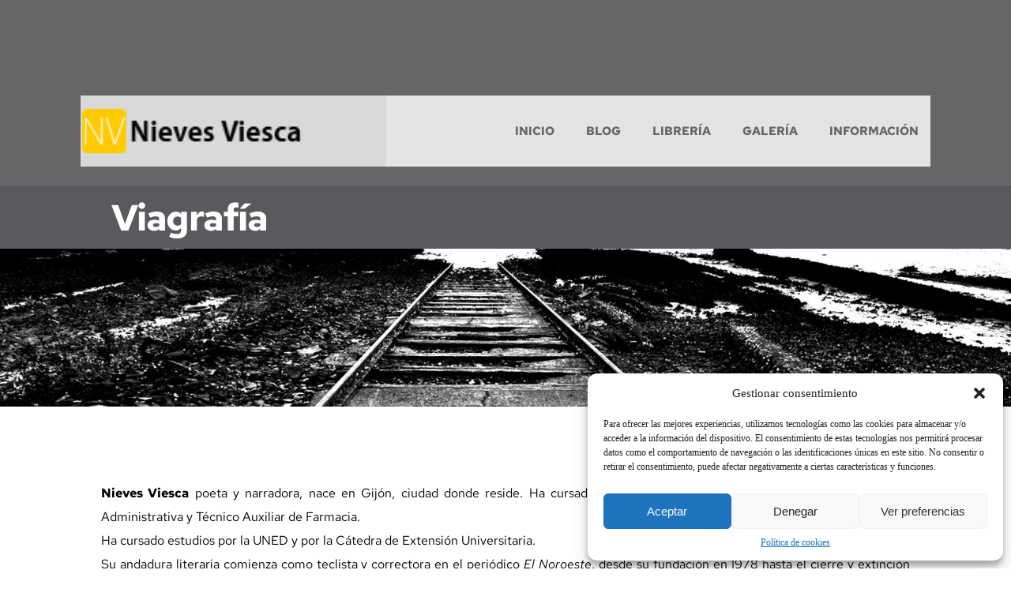

--- FILE ---
content_type: text/html; charset=UTF-8
request_url: https://www.nievesviesca.com/blog/viagrafia/
body_size: 37606
content:
<!DOCTYPE html>
<html dir="ltr" lang="es" prefix="og: https://ogp.me/ns#">
<head>
    <meta charset="UTF-8">
    <link rel="profile" href="http://gmpg.org/xfn/11">
    <link rel="pingback" href="https://www.nievesviesca.com/blog/xmlrpc.php">
	
		<!-- All in One SEO 4.7.1.1 - aioseo.com -->
		<title>VIAGRAFÍA | Nieves Viesca</title>
		<meta name="robots" content="max-image-preview:large" />
		<link rel="canonical" href="https://www.nievesviesca.com/blog/viagrafia/" />
		<meta name="generator" content="All in One SEO (AIOSEO) 4.7.1.1" />
		<meta property="og:locale" content="es_ES" />
		<meta property="og:site_name" content="Nieves Viesca | Web Oficial de la Escritora y Poeta Asturiana" />
		<meta property="og:type" content="article" />
		<meta property="og:title" content="VIAGRAFÍA | Nieves Viesca" />
		<meta property="og:url" content="https://www.nievesviesca.com/blog/viagrafia/" />
		<meta property="article:published_time" content="2024-05-09T07:45:50+00:00" />
		<meta property="article:modified_time" content="2026-01-06T20:27:28+00:00" />
		<meta name="twitter:card" content="summary_large_image" />
		<meta name="twitter:title" content="VIAGRAFÍA | Nieves Viesca" />
		<script type="application/ld+json" class="aioseo-schema">
			{"@context":"https:\/\/schema.org","@graph":[{"@type":"BreadcrumbList","@id":"https:\/\/www.nievesviesca.com\/blog\/viagrafia\/#breadcrumblist","itemListElement":[{"@type":"ListItem","@id":"https:\/\/www.nievesviesca.com\/blog\/#listItem","position":1,"name":"Hogar","item":"https:\/\/www.nievesviesca.com\/blog\/","nextItem":"https:\/\/www.nievesviesca.com\/blog\/viagrafia\/#listItem"},{"@type":"ListItem","@id":"https:\/\/www.nievesviesca.com\/blog\/viagrafia\/#listItem","position":2,"name":"VIAGRAF\u00cdA","previousItem":"https:\/\/www.nievesviesca.com\/blog\/#listItem"}]},{"@type":"Organization","@id":"https:\/\/www.nievesviesca.com\/blog\/#organization","name":"Nieves Viesca","description":"Web Oficial de la Escritora y Poeta Asturiana","url":"https:\/\/www.nievesviesca.com\/blog\/"},{"@type":"WebPage","@id":"https:\/\/www.nievesviesca.com\/blog\/viagrafia\/#webpage","url":"https:\/\/www.nievesviesca.com\/blog\/viagrafia\/","name":"VIAGRAF\u00cdA | Nieves Viesca","inLanguage":"es-ES","isPartOf":{"@id":"https:\/\/www.nievesviesca.com\/blog\/#website"},"breadcrumb":{"@id":"https:\/\/www.nievesviesca.com\/blog\/viagrafia\/#breadcrumblist"},"datePublished":"2024-05-09T09:45:50+02:00","dateModified":"2026-01-06T21:27:28+01:00"},{"@type":"WebSite","@id":"https:\/\/www.nievesviesca.com\/blog\/#website","url":"https:\/\/www.nievesviesca.com\/blog\/","name":"Nieves Viesca","description":"Web Oficial de la Escritora y Poeta Asturiana","inLanguage":"es-ES","publisher":{"@id":"https:\/\/www.nievesviesca.com\/blog\/#organization"}}]}
		</script>
		<!-- All in One SEO -->

<script>window._wca = window._wca || [];</script>
<link rel='dns-prefetch' href='//stats.wp.com' />
<link rel='dns-prefetch' href='//secure.gravatar.com' />
<link rel='dns-prefetch' href='//fonts.bunny.net' />
<link rel='dns-prefetch' href='//v0.wordpress.com' />
<link rel='dns-prefetch' href='//i0.wp.com' />
<link rel="alternate" type="application/rss+xml" title="Nieves Viesca &raquo; Feed" href="https://www.nievesviesca.com/blog/feed/" />
<link rel="alternate" type="application/rss+xml" title="Nieves Viesca &raquo; Feed de los comentarios" href="https://www.nievesviesca.com/blog/comments/feed/" />
<script type="text/javascript">
window._wpemojiSettings = {"baseUrl":"https:\/\/s.w.org\/images\/core\/emoji\/14.0.0\/72x72\/","ext":".png","svgUrl":"https:\/\/s.w.org\/images\/core\/emoji\/14.0.0\/svg\/","svgExt":".svg","source":{"concatemoji":"https:\/\/www.nievesviesca.com\/blog\/wp-includes\/js\/wp-emoji-release.min.js?ver=6.3.7"}};
/*! This file is auto-generated */
!function(i,n){var o,s,e;function c(e){try{var t={supportTests:e,timestamp:(new Date).valueOf()};sessionStorage.setItem(o,JSON.stringify(t))}catch(e){}}function p(e,t,n){e.clearRect(0,0,e.canvas.width,e.canvas.height),e.fillText(t,0,0);var t=new Uint32Array(e.getImageData(0,0,e.canvas.width,e.canvas.height).data),r=(e.clearRect(0,0,e.canvas.width,e.canvas.height),e.fillText(n,0,0),new Uint32Array(e.getImageData(0,0,e.canvas.width,e.canvas.height).data));return t.every(function(e,t){return e===r[t]})}function u(e,t,n){switch(t){case"flag":return n(e,"\ud83c\udff3\ufe0f\u200d\u26a7\ufe0f","\ud83c\udff3\ufe0f\u200b\u26a7\ufe0f")?!1:!n(e,"\ud83c\uddfa\ud83c\uddf3","\ud83c\uddfa\u200b\ud83c\uddf3")&&!n(e,"\ud83c\udff4\udb40\udc67\udb40\udc62\udb40\udc65\udb40\udc6e\udb40\udc67\udb40\udc7f","\ud83c\udff4\u200b\udb40\udc67\u200b\udb40\udc62\u200b\udb40\udc65\u200b\udb40\udc6e\u200b\udb40\udc67\u200b\udb40\udc7f");case"emoji":return!n(e,"\ud83e\udef1\ud83c\udffb\u200d\ud83e\udef2\ud83c\udfff","\ud83e\udef1\ud83c\udffb\u200b\ud83e\udef2\ud83c\udfff")}return!1}function f(e,t,n){var r="undefined"!=typeof WorkerGlobalScope&&self instanceof WorkerGlobalScope?new OffscreenCanvas(300,150):i.createElement("canvas"),a=r.getContext("2d",{willReadFrequently:!0}),o=(a.textBaseline="top",a.font="600 32px Arial",{});return e.forEach(function(e){o[e]=t(a,e,n)}),o}function t(e){var t=i.createElement("script");t.src=e,t.defer=!0,i.head.appendChild(t)}"undefined"!=typeof Promise&&(o="wpEmojiSettingsSupports",s=["flag","emoji"],n.supports={everything:!0,everythingExceptFlag:!0},e=new Promise(function(e){i.addEventListener("DOMContentLoaded",e,{once:!0})}),new Promise(function(t){var n=function(){try{var e=JSON.parse(sessionStorage.getItem(o));if("object"==typeof e&&"number"==typeof e.timestamp&&(new Date).valueOf()<e.timestamp+604800&&"object"==typeof e.supportTests)return e.supportTests}catch(e){}return null}();if(!n){if("undefined"!=typeof Worker&&"undefined"!=typeof OffscreenCanvas&&"undefined"!=typeof URL&&URL.createObjectURL&&"undefined"!=typeof Blob)try{var e="postMessage("+f.toString()+"("+[JSON.stringify(s),u.toString(),p.toString()].join(",")+"));",r=new Blob([e],{type:"text/javascript"}),a=new Worker(URL.createObjectURL(r),{name:"wpTestEmojiSupports"});return void(a.onmessage=function(e){c(n=e.data),a.terminate(),t(n)})}catch(e){}c(n=f(s,u,p))}t(n)}).then(function(e){for(var t in e)n.supports[t]=e[t],n.supports.everything=n.supports.everything&&n.supports[t],"flag"!==t&&(n.supports.everythingExceptFlag=n.supports.everythingExceptFlag&&n.supports[t]);n.supports.everythingExceptFlag=n.supports.everythingExceptFlag&&!n.supports.flag,n.DOMReady=!1,n.readyCallback=function(){n.DOMReady=!0}}).then(function(){return e}).then(function(){var e;n.supports.everything||(n.readyCallback(),(e=n.source||{}).concatemoji?t(e.concatemoji):e.wpemoji&&e.twemoji&&(t(e.twemoji),t(e.wpemoji)))}))}((window,document),window._wpemojiSettings);
</script>
<style type="text/css">
img.wp-smiley,
img.emoji {
	display: inline !important;
	border: none !important;
	box-shadow: none !important;
	height: 1em !important;
	width: 1em !important;
	margin: 0 0.07em !important;
	vertical-align: -0.1em !important;
	background: none !important;
	padding: 0 !important;
}
</style>
	<link rel='stylesheet' id='wp-block-library-css' href='https://www.nievesviesca.com/blog/wp-includes/css/dist/block-library/style.min.css?ver=6.3.7' type='text/css' media='all' />
<style id='wp-block-library-inline-css' type='text/css'>
.has-text-align-justify{text-align:justify;}
</style>
<style id='wp-block-library-theme-inline-css' type='text/css'>
.wp-block-audio figcaption{color:#555;font-size:13px;text-align:center}.is-dark-theme .wp-block-audio figcaption{color:hsla(0,0%,100%,.65)}.wp-block-audio{margin:0 0 1em}.wp-block-code{border:1px solid #ccc;border-radius:4px;font-family:Menlo,Consolas,monaco,monospace;padding:.8em 1em}.wp-block-embed figcaption{color:#555;font-size:13px;text-align:center}.is-dark-theme .wp-block-embed figcaption{color:hsla(0,0%,100%,.65)}.wp-block-embed{margin:0 0 1em}.blocks-gallery-caption{color:#555;font-size:13px;text-align:center}.is-dark-theme .blocks-gallery-caption{color:hsla(0,0%,100%,.65)}.wp-block-image figcaption{color:#555;font-size:13px;text-align:center}.is-dark-theme .wp-block-image figcaption{color:hsla(0,0%,100%,.65)}.wp-block-image{margin:0 0 1em}.wp-block-pullquote{border-bottom:4px solid;border-top:4px solid;color:currentColor;margin-bottom:1.75em}.wp-block-pullquote cite,.wp-block-pullquote footer,.wp-block-pullquote__citation{color:currentColor;font-size:.8125em;font-style:normal;text-transform:uppercase}.wp-block-quote{border-left:.25em solid;margin:0 0 1.75em;padding-left:1em}.wp-block-quote cite,.wp-block-quote footer{color:currentColor;font-size:.8125em;font-style:normal;position:relative}.wp-block-quote.has-text-align-right{border-left:none;border-right:.25em solid;padding-left:0;padding-right:1em}.wp-block-quote.has-text-align-center{border:none;padding-left:0}.wp-block-quote.is-large,.wp-block-quote.is-style-large,.wp-block-quote.is-style-plain{border:none}.wp-block-search .wp-block-search__label{font-weight:700}.wp-block-search__button{border:1px solid #ccc;padding:.375em .625em}:where(.wp-block-group.has-background){padding:1.25em 2.375em}.wp-block-separator.has-css-opacity{opacity:.4}.wp-block-separator{border:none;border-bottom:2px solid;margin-left:auto;margin-right:auto}.wp-block-separator.has-alpha-channel-opacity{opacity:1}.wp-block-separator:not(.is-style-wide):not(.is-style-dots){width:100px}.wp-block-separator.has-background:not(.is-style-dots){border-bottom:none;height:1px}.wp-block-separator.has-background:not(.is-style-wide):not(.is-style-dots){height:2px}.wp-block-table{margin:0 0 1em}.wp-block-table td,.wp-block-table th{word-break:normal}.wp-block-table figcaption{color:#555;font-size:13px;text-align:center}.is-dark-theme .wp-block-table figcaption{color:hsla(0,0%,100%,.65)}.wp-block-video figcaption{color:#555;font-size:13px;text-align:center}.is-dark-theme .wp-block-video figcaption{color:hsla(0,0%,100%,.65)}.wp-block-video{margin:0 0 1em}.wp-block-template-part.has-background{margin-bottom:0;margin-top:0;padding:1.25em 2.375em}
</style>
<style id='bp-login-form-style-inline-css' type='text/css'>
.widget_bp_core_login_widget .bp-login-widget-user-avatar{float:left}.widget_bp_core_login_widget .bp-login-widget-user-links{margin-left:70px}#bp-login-widget-form label{display:block;font-weight:600;margin:15px 0 5px;width:auto}#bp-login-widget-form input[type=password],#bp-login-widget-form input[type=text]{background-color:#fafafa;border:1px solid #d6d6d6;border-radius:0;font:inherit;font-size:100%;padding:.5em;width:100%}#bp-login-widget-form .bp-login-widget-register-link,#bp-login-widget-form .login-submit{display:inline;width:-moz-fit-content;width:fit-content}#bp-login-widget-form .bp-login-widget-register-link{margin-left:1em}#bp-login-widget-form .bp-login-widget-register-link a{filter:invert(1)}#bp-login-widget-form .bp-login-widget-pwd-link{font-size:80%}

</style>
<style id='bp-primary-nav-style-inline-css' type='text/css'>
.buddypress_object_nav .bp-navs{background:#0000;clear:both;overflow:hidden}.buddypress_object_nav .bp-navs ul{margin:0;padding:0}.buddypress_object_nav .bp-navs ul li{list-style:none;margin:0}.buddypress_object_nav .bp-navs ul li a,.buddypress_object_nav .bp-navs ul li span{border:0;display:block;padding:5px 10px;text-decoration:none}.buddypress_object_nav .bp-navs ul li .count{background:#eaeaea;border:1px solid #ccc;border-radius:50%;color:#555;display:inline-block;font-size:12px;margin-left:2px;padding:3px 6px;text-align:center;vertical-align:middle}.buddypress_object_nav .bp-navs ul li a .count:empty{display:none}.buddypress_object_nav .bp-navs ul li.last select{max-width:185px}.buddypress_object_nav .bp-navs ul li.current a,.buddypress_object_nav .bp-navs ul li.selected a{color:#333;opacity:1}.buddypress_object_nav .bp-navs ul li.current a .count,.buddypress_object_nav .bp-navs ul li.selected a .count{background-color:#fff}.buddypress_object_nav .bp-navs ul li.dynamic a .count,.buddypress_object_nav .bp-navs ul li.dynamic.current a .count,.buddypress_object_nav .bp-navs ul li.dynamic.selected a .count{background-color:#5087e5;border:0;color:#fafafa}.buddypress_object_nav .bp-navs ul li.dynamic a:hover .count{background-color:#5087e5;border:0;color:#fff}.buddypress_object_nav .main-navs.dir-navs{margin-bottom:20px}.buddypress_object_nav .bp-navs.group-create-links ul li.current a{text-align:center}.buddypress_object_nav .bp-navs.group-create-links ul li:not(.current),.buddypress_object_nav .bp-navs.group-create-links ul li:not(.current) a{color:#767676}.buddypress_object_nav .bp-navs.group-create-links ul li:not(.current) a:focus,.buddypress_object_nav .bp-navs.group-create-links ul li:not(.current) a:hover{background:none;color:#555}.buddypress_object_nav .bp-navs.group-create-links ul li:not(.current) a[disabled]:focus,.buddypress_object_nav .bp-navs.group-create-links ul li:not(.current) a[disabled]:hover{color:#767676}

</style>
<style id='bp-member-style-inline-css' type='text/css'>
[data-type="bp/member"] input.components-placeholder__input{border:1px solid #757575;border-radius:2px;flex:1 1 auto;padding:6px 8px}.bp-block-member{position:relative}.bp-block-member .member-content{display:flex}.bp-block-member .user-nicename{display:block}.bp-block-member .user-nicename a{border:none;color:currentColor;text-decoration:none}.bp-block-member .bp-profile-button{width:100%}.bp-block-member .bp-profile-button a.button{bottom:10px;display:inline-block;margin:18px 0 0;position:absolute;right:0}.bp-block-member.has-cover .item-header-avatar,.bp-block-member.has-cover .member-content,.bp-block-member.has-cover .member-description{z-index:2}.bp-block-member.has-cover .member-content,.bp-block-member.has-cover .member-description{padding-top:75px}.bp-block-member.has-cover .bp-member-cover-image{background-color:#c5c5c5;background-position:top;background-repeat:no-repeat;background-size:cover;border:0;display:block;height:150px;left:0;margin:0;padding:0;position:absolute;top:0;width:100%;z-index:1}.bp-block-member img.avatar{height:auto;width:auto}.bp-block-member.avatar-none .item-header-avatar{display:none}.bp-block-member.avatar-none.has-cover{min-height:200px}.bp-block-member.avatar-full{min-height:150px}.bp-block-member.avatar-full .item-header-avatar{width:180px}.bp-block-member.avatar-thumb .member-content{align-items:center;min-height:50px}.bp-block-member.avatar-thumb .item-header-avatar{width:70px}.bp-block-member.avatar-full.has-cover{min-height:300px}.bp-block-member.avatar-full.has-cover .item-header-avatar{width:200px}.bp-block-member.avatar-full.has-cover img.avatar{background:#fffc;border:2px solid #fff;margin-left:20px}.bp-block-member.avatar-thumb.has-cover .item-header-avatar{padding-top:75px}.entry .entry-content .bp-block-member .user-nicename a{border:none;color:currentColor;text-decoration:none}

</style>
<style id='bp-members-style-inline-css' type='text/css'>
[data-type="bp/members"] .components-placeholder.is-appender{min-height:0}[data-type="bp/members"] .components-placeholder.is-appender .components-placeholder__label:empty{display:none}[data-type="bp/members"] .components-placeholder input.components-placeholder__input{border:1px solid #757575;border-radius:2px;flex:1 1 auto;padding:6px 8px}[data-type="bp/members"].avatar-none .member-description{width:calc(100% - 44px)}[data-type="bp/members"].avatar-full .member-description{width:calc(100% - 224px)}[data-type="bp/members"].avatar-thumb .member-description{width:calc(100% - 114px)}[data-type="bp/members"] .member-content{position:relative}[data-type="bp/members"] .member-content .is-right{position:absolute;right:2px;top:2px}[data-type="bp/members"] .columns-2 .member-content .member-description,[data-type="bp/members"] .columns-3 .member-content .member-description,[data-type="bp/members"] .columns-4 .member-content .member-description{padding-left:44px;width:calc(100% - 44px)}[data-type="bp/members"] .columns-3 .is-right{right:-10px}[data-type="bp/members"] .columns-4 .is-right{right:-50px}.bp-block-members.is-grid{display:flex;flex-wrap:wrap;padding:0}.bp-block-members.is-grid .member-content{margin:0 1.25em 1.25em 0;width:100%}@media(min-width:600px){.bp-block-members.columns-2 .member-content{width:calc(50% - .625em)}.bp-block-members.columns-2 .member-content:nth-child(2n){margin-right:0}.bp-block-members.columns-3 .member-content{width:calc(33.33333% - .83333em)}.bp-block-members.columns-3 .member-content:nth-child(3n){margin-right:0}.bp-block-members.columns-4 .member-content{width:calc(25% - .9375em)}.bp-block-members.columns-4 .member-content:nth-child(4n){margin-right:0}}.bp-block-members .member-content{display:flex;flex-direction:column;padding-bottom:1em;text-align:center}.bp-block-members .member-content .item-header-avatar,.bp-block-members .member-content .member-description{width:100%}.bp-block-members .member-content .item-header-avatar{margin:0 auto}.bp-block-members .member-content .item-header-avatar img.avatar{display:inline-block}@media(min-width:600px){.bp-block-members .member-content{flex-direction:row;text-align:left}.bp-block-members .member-content .item-header-avatar,.bp-block-members .member-content .member-description{width:auto}.bp-block-members .member-content .item-header-avatar{margin:0}}.bp-block-members .member-content .user-nicename{display:block}.bp-block-members .member-content .user-nicename a{border:none;color:currentColor;text-decoration:none}.bp-block-members .member-content time{color:#767676;display:block;font-size:80%}.bp-block-members.avatar-none .item-header-avatar{display:none}.bp-block-members.avatar-full{min-height:190px}.bp-block-members.avatar-full .item-header-avatar{width:180px}.bp-block-members.avatar-thumb .member-content{min-height:80px}.bp-block-members.avatar-thumb .item-header-avatar{width:70px}.bp-block-members.columns-2 .member-content,.bp-block-members.columns-3 .member-content,.bp-block-members.columns-4 .member-content{display:block;text-align:center}.bp-block-members.columns-2 .member-content .item-header-avatar,.bp-block-members.columns-3 .member-content .item-header-avatar,.bp-block-members.columns-4 .member-content .item-header-avatar{margin:0 auto}.bp-block-members img.avatar{height:auto;max-width:-moz-fit-content;max-width:fit-content;width:auto}.bp-block-members .member-content.has-activity{align-items:center}.bp-block-members .member-content.has-activity .item-header-avatar{padding-right:1em}.bp-block-members .member-content.has-activity .wp-block-quote{margin-bottom:0;text-align:left}.bp-block-members .member-content.has-activity .wp-block-quote cite a,.entry .entry-content .bp-block-members .user-nicename a{border:none;color:currentColor;text-decoration:none}

</style>
<style id='bp-dynamic-members-style-inline-css' type='text/css'>
.bp-dynamic-block-container .item-options{font-size:.5em;margin:0 0 1em;padding:1em 0}.bp-dynamic-block-container .item-options a.selected{font-weight:600}.bp-dynamic-block-container ul.item-list{list-style:none;margin:1em 0;padding-left:0}.bp-dynamic-block-container ul.item-list li{margin-bottom:1em}.bp-dynamic-block-container ul.item-list li:after,.bp-dynamic-block-container ul.item-list li:before{content:" ";display:table}.bp-dynamic-block-container ul.item-list li:after{clear:both}.bp-dynamic-block-container ul.item-list li .item-avatar{float:left;width:60px}.bp-dynamic-block-container ul.item-list li .item{margin-left:70px}

</style>
<style id='bp-online-members-style-inline-css' type='text/css'>
.widget_bp_core_whos_online_widget .avatar-block,[data-type="bp/online-members"] .avatar-block{display:flex;flex-flow:row wrap}.widget_bp_core_whos_online_widget .avatar-block img,[data-type="bp/online-members"] .avatar-block img{margin:.5em}

</style>
<style id='bp-active-members-style-inline-css' type='text/css'>
.widget_bp_core_recently_active_widget .avatar-block,[data-type="bp/active-members"] .avatar-block{display:flex;flex-flow:row wrap}.widget_bp_core_recently_active_widget .avatar-block img,[data-type="bp/active-members"] .avatar-block img{margin:.5em}

</style>
<style id='bp-latest-activities-style-inline-css' type='text/css'>
.bp-latest-activities .components-flex.components-select-control select[multiple]{height:auto;padding:0 8px}.bp-latest-activities .components-flex.components-select-control select[multiple]+.components-input-control__suffix svg{display:none}.bp-latest-activities-block a,.entry .entry-content .bp-latest-activities-block a{border:none;text-decoration:none}.bp-latest-activities-block .activity-list.item-list blockquote{border:none;padding:0}.bp-latest-activities-block .activity-list.item-list blockquote .activity-item:not(.mini){box-shadow:1px 0 4px #00000026;padding:0 1em;position:relative}.bp-latest-activities-block .activity-list.item-list blockquote .activity-item:not(.mini):after,.bp-latest-activities-block .activity-list.item-list blockquote .activity-item:not(.mini):before{border-color:#0000;border-style:solid;content:"";display:block;height:0;left:15px;position:absolute;width:0}.bp-latest-activities-block .activity-list.item-list blockquote .activity-item:not(.mini):before{border-top-color:#00000026;border-width:9px;bottom:-18px;left:14px}.bp-latest-activities-block .activity-list.item-list blockquote .activity-item:not(.mini):after{border-top-color:#fff;border-width:8px;bottom:-16px}.bp-latest-activities-block .activity-list.item-list blockquote .activity-item.mini .avatar{display:inline-block;height:20px;margin-right:2px;vertical-align:middle;width:20px}.bp-latest-activities-block .activity-list.item-list footer{align-items:center;display:flex}.bp-latest-activities-block .activity-list.item-list footer img.avatar{border:none;display:inline-block;margin-right:.5em}.bp-latest-activities-block .activity-list.item-list footer .activity-time-since{font-size:90%}.bp-latest-activities-block .widget-error{border-left:4px solid #0b80a4;box-shadow:1px 0 4px #00000026}.bp-latest-activities-block .widget-error p{padding:0 1em}

</style>
<link rel='stylesheet' id='mediaelement-css' href='https://www.nievesviesca.com/blog/wp-includes/js/mediaelement/mediaelementplayer-legacy.min.css?ver=4.2.17' type='text/css' media='all' />
<link rel='stylesheet' id='wp-mediaelement-css' href='https://www.nievesviesca.com/blog/wp-includes/js/mediaelement/wp-mediaelement.min.css?ver=6.3.7' type='text/css' media='all' />
<link rel='stylesheet' id='wc-blocks-vendors-style-css' href='https://www.nievesviesca.com/blog/wp-content/plugins/woocommerce/packages/woocommerce-blocks/build/wc-blocks-vendors-style.css?ver=10.9.3' type='text/css' media='all' />
<link rel='stylesheet' id='wc-all-blocks-style-css' href='https://www.nievesviesca.com/blog/wp-content/plugins/woocommerce/packages/woocommerce-blocks/build/wc-all-blocks-style.css?ver=10.9.3' type='text/css' media='all' />
<style id='classic-theme-styles-inline-css' type='text/css'>
/*! This file is auto-generated */
.wp-block-button__link{color:#fff;background-color:#32373c;border-radius:9999px;box-shadow:none;text-decoration:none;padding:calc(.667em + 2px) calc(1.333em + 2px);font-size:1.125em}.wp-block-file__button{background:#32373c;color:#fff;text-decoration:none}
</style>
<style id='global-styles-inline-css' type='text/css'>
body{--wp--preset--color--black: #000;--wp--preset--color--cyan-bluish-gray: #abb8c3;--wp--preset--color--white: #fff;--wp--preset--color--pale-pink: #f78da7;--wp--preset--color--vivid-red: #cf2e2e;--wp--preset--color--luminous-vivid-orange: #ff6900;--wp--preset--color--luminous-vivid-amber: #fcb900;--wp--preset--color--light-green-cyan: #7bdcb5;--wp--preset--color--vivid-green-cyan: #00d084;--wp--preset--color--pale-cyan-blue: #8ed1fc;--wp--preset--color--vivid-cyan-blue: #0693e3;--wp--preset--color--vivid-purple: #9b51e0;--wp--preset--color--blue: #1982d1;--wp--preset--color--dark-gray: #373737;--wp--preset--color--medium-gray: #666;--wp--preset--color--light-gray: #e2e2e2;--wp--preset--gradient--vivid-cyan-blue-to-vivid-purple: linear-gradient(135deg,rgba(6,147,227,1) 0%,rgb(155,81,224) 100%);--wp--preset--gradient--light-green-cyan-to-vivid-green-cyan: linear-gradient(135deg,rgb(122,220,180) 0%,rgb(0,208,130) 100%);--wp--preset--gradient--luminous-vivid-amber-to-luminous-vivid-orange: linear-gradient(135deg,rgba(252,185,0,1) 0%,rgba(255,105,0,1) 100%);--wp--preset--gradient--luminous-vivid-orange-to-vivid-red: linear-gradient(135deg,rgba(255,105,0,1) 0%,rgb(207,46,46) 100%);--wp--preset--gradient--very-light-gray-to-cyan-bluish-gray: linear-gradient(135deg,rgb(238,238,238) 0%,rgb(169,184,195) 100%);--wp--preset--gradient--cool-to-warm-spectrum: linear-gradient(135deg,rgb(74,234,220) 0%,rgb(151,120,209) 20%,rgb(207,42,186) 40%,rgb(238,44,130) 60%,rgb(251,105,98) 80%,rgb(254,248,76) 100%);--wp--preset--gradient--blush-light-purple: linear-gradient(135deg,rgb(255,206,236) 0%,rgb(152,150,240) 100%);--wp--preset--gradient--blush-bordeaux: linear-gradient(135deg,rgb(254,205,165) 0%,rgb(254,45,45) 50%,rgb(107,0,62) 100%);--wp--preset--gradient--luminous-dusk: linear-gradient(135deg,rgb(255,203,112) 0%,rgb(199,81,192) 50%,rgb(65,88,208) 100%);--wp--preset--gradient--pale-ocean: linear-gradient(135deg,rgb(255,245,203) 0%,rgb(182,227,212) 50%,rgb(51,167,181) 100%);--wp--preset--gradient--electric-grass: linear-gradient(135deg,rgb(202,248,128) 0%,rgb(113,206,126) 100%);--wp--preset--gradient--midnight: linear-gradient(135deg,rgb(2,3,129) 0%,rgb(40,116,252) 100%);--wp--preset--font-size--small: 13px;--wp--preset--font-size--medium: 20px;--wp--preset--font-size--large: 36px;--wp--preset--font-size--x-large: 42px;--wp--preset--spacing--20: 0.44rem;--wp--preset--spacing--30: 0.67rem;--wp--preset--spacing--40: 1rem;--wp--preset--spacing--50: 1.5rem;--wp--preset--spacing--60: 2.25rem;--wp--preset--spacing--70: 3.38rem;--wp--preset--spacing--80: 5.06rem;--wp--preset--shadow--natural: 6px 6px 9px rgba(0, 0, 0, 0.2);--wp--preset--shadow--deep: 12px 12px 50px rgba(0, 0, 0, 0.4);--wp--preset--shadow--sharp: 6px 6px 0px rgba(0, 0, 0, 0.2);--wp--preset--shadow--outlined: 6px 6px 0px -3px rgba(255, 255, 255, 1), 6px 6px rgba(0, 0, 0, 1);--wp--preset--shadow--crisp: 6px 6px 0px rgba(0, 0, 0, 1);}:where(.is-layout-flex){gap: 0.5em;}:where(.is-layout-grid){gap: 0.5em;}body .is-layout-flow > .alignleft{float: left;margin-inline-start: 0;margin-inline-end: 2em;}body .is-layout-flow > .alignright{float: right;margin-inline-start: 2em;margin-inline-end: 0;}body .is-layout-flow > .aligncenter{margin-left: auto !important;margin-right: auto !important;}body .is-layout-constrained > .alignleft{float: left;margin-inline-start: 0;margin-inline-end: 2em;}body .is-layout-constrained > .alignright{float: right;margin-inline-start: 2em;margin-inline-end: 0;}body .is-layout-constrained > .aligncenter{margin-left: auto !important;margin-right: auto !important;}body .is-layout-constrained > :where(:not(.alignleft):not(.alignright):not(.alignfull)){max-width: var(--wp--style--global--content-size);margin-left: auto !important;margin-right: auto !important;}body .is-layout-constrained > .alignwide{max-width: var(--wp--style--global--wide-size);}body .is-layout-flex{display: flex;}body .is-layout-flex{flex-wrap: wrap;align-items: center;}body .is-layout-flex > *{margin: 0;}body .is-layout-grid{display: grid;}body .is-layout-grid > *{margin: 0;}:where(.wp-block-columns.is-layout-flex){gap: 2em;}:where(.wp-block-columns.is-layout-grid){gap: 2em;}:where(.wp-block-post-template.is-layout-flex){gap: 1.25em;}:where(.wp-block-post-template.is-layout-grid){gap: 1.25em;}.has-black-color{color: var(--wp--preset--color--black) !important;}.has-cyan-bluish-gray-color{color: var(--wp--preset--color--cyan-bluish-gray) !important;}.has-white-color{color: var(--wp--preset--color--white) !important;}.has-pale-pink-color{color: var(--wp--preset--color--pale-pink) !important;}.has-vivid-red-color{color: var(--wp--preset--color--vivid-red) !important;}.has-luminous-vivid-orange-color{color: var(--wp--preset--color--luminous-vivid-orange) !important;}.has-luminous-vivid-amber-color{color: var(--wp--preset--color--luminous-vivid-amber) !important;}.has-light-green-cyan-color{color: var(--wp--preset--color--light-green-cyan) !important;}.has-vivid-green-cyan-color{color: var(--wp--preset--color--vivid-green-cyan) !important;}.has-pale-cyan-blue-color{color: var(--wp--preset--color--pale-cyan-blue) !important;}.has-vivid-cyan-blue-color{color: var(--wp--preset--color--vivid-cyan-blue) !important;}.has-vivid-purple-color{color: var(--wp--preset--color--vivid-purple) !important;}.has-black-background-color{background-color: var(--wp--preset--color--black) !important;}.has-cyan-bluish-gray-background-color{background-color: var(--wp--preset--color--cyan-bluish-gray) !important;}.has-white-background-color{background-color: var(--wp--preset--color--white) !important;}.has-pale-pink-background-color{background-color: var(--wp--preset--color--pale-pink) !important;}.has-vivid-red-background-color{background-color: var(--wp--preset--color--vivid-red) !important;}.has-luminous-vivid-orange-background-color{background-color: var(--wp--preset--color--luminous-vivid-orange) !important;}.has-luminous-vivid-amber-background-color{background-color: var(--wp--preset--color--luminous-vivid-amber) !important;}.has-light-green-cyan-background-color{background-color: var(--wp--preset--color--light-green-cyan) !important;}.has-vivid-green-cyan-background-color{background-color: var(--wp--preset--color--vivid-green-cyan) !important;}.has-pale-cyan-blue-background-color{background-color: var(--wp--preset--color--pale-cyan-blue) !important;}.has-vivid-cyan-blue-background-color{background-color: var(--wp--preset--color--vivid-cyan-blue) !important;}.has-vivid-purple-background-color{background-color: var(--wp--preset--color--vivid-purple) !important;}.has-black-border-color{border-color: var(--wp--preset--color--black) !important;}.has-cyan-bluish-gray-border-color{border-color: var(--wp--preset--color--cyan-bluish-gray) !important;}.has-white-border-color{border-color: var(--wp--preset--color--white) !important;}.has-pale-pink-border-color{border-color: var(--wp--preset--color--pale-pink) !important;}.has-vivid-red-border-color{border-color: var(--wp--preset--color--vivid-red) !important;}.has-luminous-vivid-orange-border-color{border-color: var(--wp--preset--color--luminous-vivid-orange) !important;}.has-luminous-vivid-amber-border-color{border-color: var(--wp--preset--color--luminous-vivid-amber) !important;}.has-light-green-cyan-border-color{border-color: var(--wp--preset--color--light-green-cyan) !important;}.has-vivid-green-cyan-border-color{border-color: var(--wp--preset--color--vivid-green-cyan) !important;}.has-pale-cyan-blue-border-color{border-color: var(--wp--preset--color--pale-cyan-blue) !important;}.has-vivid-cyan-blue-border-color{border-color: var(--wp--preset--color--vivid-cyan-blue) !important;}.has-vivid-purple-border-color{border-color: var(--wp--preset--color--vivid-purple) !important;}.has-vivid-cyan-blue-to-vivid-purple-gradient-background{background: var(--wp--preset--gradient--vivid-cyan-blue-to-vivid-purple) !important;}.has-light-green-cyan-to-vivid-green-cyan-gradient-background{background: var(--wp--preset--gradient--light-green-cyan-to-vivid-green-cyan) !important;}.has-luminous-vivid-amber-to-luminous-vivid-orange-gradient-background{background: var(--wp--preset--gradient--luminous-vivid-amber-to-luminous-vivid-orange) !important;}.has-luminous-vivid-orange-to-vivid-red-gradient-background{background: var(--wp--preset--gradient--luminous-vivid-orange-to-vivid-red) !important;}.has-very-light-gray-to-cyan-bluish-gray-gradient-background{background: var(--wp--preset--gradient--very-light-gray-to-cyan-bluish-gray) !important;}.has-cool-to-warm-spectrum-gradient-background{background: var(--wp--preset--gradient--cool-to-warm-spectrum) !important;}.has-blush-light-purple-gradient-background{background: var(--wp--preset--gradient--blush-light-purple) !important;}.has-blush-bordeaux-gradient-background{background: var(--wp--preset--gradient--blush-bordeaux) !important;}.has-luminous-dusk-gradient-background{background: var(--wp--preset--gradient--luminous-dusk) !important;}.has-pale-ocean-gradient-background{background: var(--wp--preset--gradient--pale-ocean) !important;}.has-electric-grass-gradient-background{background: var(--wp--preset--gradient--electric-grass) !important;}.has-midnight-gradient-background{background: var(--wp--preset--gradient--midnight) !important;}.has-small-font-size{font-size: var(--wp--preset--font-size--small) !important;}.has-medium-font-size{font-size: var(--wp--preset--font-size--medium) !important;}.has-large-font-size{font-size: var(--wp--preset--font-size--large) !important;}.has-x-large-font-size{font-size: var(--wp--preset--font-size--x-large) !important;}
.wp-block-navigation a:where(:not(.wp-element-button)){color: inherit;}
:where(.wp-block-post-template.is-layout-flex){gap: 1.25em;}:where(.wp-block-post-template.is-layout-grid){gap: 1.25em;}
:where(.wp-block-columns.is-layout-flex){gap: 2em;}:where(.wp-block-columns.is-layout-grid){gap: 2em;}
.wp-block-pullquote{font-size: 1.5em;line-height: 1.6;}
</style>
<link rel='stylesheet' id='bbp-default-css' href='https://www.nievesviesca.com/blog/wp-content/plugins/bbpress/templates/default/css/bbpress.min.css?ver=2.6.11' type='text/css' media='all' />
<link rel='stylesheet' id='woocommerce-layout-css' href='https://www.nievesviesca.com/blog/wp-content/plugins/woocommerce/assets/css/woocommerce-layout.css?ver=8.1.3' type='text/css' media='all' />
<style id='woocommerce-layout-inline-css' type='text/css'>

	.infinite-scroll .woocommerce-pagination {
		display: none;
	}
</style>
<link rel='stylesheet' id='woocommerce-smallscreen-css' href='https://www.nievesviesca.com/blog/wp-content/plugins/woocommerce/assets/css/woocommerce-smallscreen.css?ver=8.1.3' type='text/css' media='only screen and (max-width: 768px)' />
<link rel='stylesheet' id='woocommerce-general-css' href='https://www.nievesviesca.com/blog/wp-content/plugins/woocommerce/assets/css/woocommerce.css?ver=8.1.3' type='text/css' media='all' />
<style id='woocommerce-inline-inline-css' type='text/css'>
.woocommerce form .form-row .required { visibility: visible; }
</style>
<link rel='stylesheet' id='cmplz-general-css' href='https://www.nievesviesca.com/blog/wp-content/plugins/complianz-gdpr/assets/css/cookieblocker.min.css?ver=1725347023' type='text/css' media='all' />
<link rel='stylesheet' id='twentyeleven-block-style-css' href='https://www.nievesviesca.com/blog/wp-content/themes/twentyeleven/blocks.css?ver=20240703' type='text/css' media='all' />
<link rel='stylesheet' id='__EPYT__style-css' href='https://www.nievesviesca.com/blog/wp-content/plugins/youtube-embed-plus/styles/ytprefs.min.css?ver=14.2.1.2' type='text/css' media='all' />
<style id='__EPYT__style-inline-css' type='text/css'>

                .epyt-gallery-thumb {
                        width: 33.333%;
                }
                
</style>
<link rel='stylesheet' id='brizy-asset-google-10-css'  class="brz-link brz-link-google" type="text/css" href='https://fonts.bunny.net/css?family=Noto+Serif%3A100%2C200%2C300%2Cregular%2C500%2C600%2C700%2C800%2C900%2C100italic%2C200italic%2C300italic%2Citalic%2C500italic%2C600italic%2C700italic%2C800italic%2C900italic%7CLato%3A100%2C100italic%2C300%2C300italic%2Cregular%2Citalic%2C700%2C700italic%2C900%2C900italic%7CRed+Hat+Text%3Aregular%2Citalic%2C500%2C500italic%2C700%2C700italic%7COverpass%3A100%2C100italic%2C200%2C200italic%2C300%2C300italic%2Cregular%2Citalic%2C600%2C600italic%2C700%2C700italic%2C800%2C800italic%2C900%2C900italic&#038;subset=arabic%2Cbengali%2Ccyrillic%2Ccyrillic-ext%2Cdevanagari%2Cgreek%2Cgreek-ext%2Cgujarati%2Chebrew%2Ckhmer%2Ckorean%2Clatin-ext%2Ctamil%2Ctelugu%2Cthai%2Cvietnamese&#038;display=swap&#038;ver=295-wp' type='text/css' media='all' />
<link rel='stylesheet' id='brizy-asset-group-1_3-20-css'  class="brz-link brz-link-preview-lib" data-brz-group="group-1_3" href='https://www.nievesviesca.com/blog/wp-content/plugins/brizy/public/editor-build/prod/editor/css/group-1_3.min.css?ver=295-wp' type='text/css' media='all' />
<link rel='stylesheet' id='brizy-asset-group-1_2-21-css'  class="brz-link brz-link-preview-lib-pro" data-brz-group="group-1_2" href='https://www.nievesviesca.com/blog/wp-content/plugins/brizy-pro/public/editor-build/prod/css/group-1_2-pro.min.css?ver=169-wp' type='text/css' media='all' />
<link rel='stylesheet' id='brizy-asset-main-30-css'  class="brz-link brz-link-preview-pro" href='https://www.nievesviesca.com/blog/wp-content/plugins/brizy-pro/public/editor-build/prod/css/preview.pro.min.css?ver=169-wp' type='text/css' media='all' />
<style id='inline-handle-brizy-asset-517383212-50-inline-css' type='text/css'>
@media(min-width:991px){.brz .brz-css-klJmy{display:block;}}@media(max-width:991px) and (min-width:768px){.brz .brz-css-klJmy{display:block;}}@media(max-width:767px){.brz .brz-css-klJmy{display:block;}}
.brz .brz-css-v32Zt{padding:75px 0px 75px 0px;margin:0;}.brz .brz-css-v32Zt > .brz-bg{border:0px solid rgba(102, 115, 141, 0);border-radius: 0px;}.brz .brz-css-v32Zt > .brz-bg:after{box-shadow:none;}.brz .brz-css-v32Zt > .brz-bg > .brz-bg-image{background-image:none;filter:none;background-size:cover;background-repeat: no-repeat;-webkit-mask-image: none;
                      mask-image: none;}.brz .brz-css-v32Zt > .brz-bg > .brz-bg-image:after{content: "";background-image:none;}.brz .brz-css-v32Zt > .brz-bg > .brz-bg-color{background-color:rgba(0, 0, 0, 0);background-image:none;-webkit-mask-image: none;
                      mask-image: none;}.brz .brz-css-v32Zt > .brz-bg > .brz-bg-shape__top{background-size: 100% 100px; height: 100px;transform: scale(1.02) rotateX(0deg) rotateY(0deg);z-index: auto;}.brz .brz-css-v32Zt > .brz-bg > .brz-bg-shape__top::after{background-image: none; -webkit-mask-image: none;background-size: 100% 100px; height: 100px;}.brz .brz-css-v32Zt > .brz-bg > .brz-bg-shape__bottom{background-size: 100% 100px; height: 100px;transform: scale(1.02) rotateX(-180deg) rotateY(-180deg);z-index: auto;}.brz .brz-css-v32Zt > .brz-bg > .brz-bg-shape__bottom::after{background-image: none; -webkit-mask-image: none;background-size: 100% 100px; height: 100px;}@media(max-width:991px) and (min-width:768px){.brz .brz-css-v32Zt{padding:50px 15px 50px 15px;margin:0;}.brz .brz-css-v32Zt > .brz-bg{border:0px solid rgba(102, 115, 141, 0);border-radius: 0px;}.brz .brz-css-v32Zt > .brz-bg:after{box-shadow:none;}.brz .brz-css-v32Zt > .brz-bg > .brz-bg-image{background-image:none;filter:none;background-size:cover;background-repeat: no-repeat;-webkit-mask-image: none;
                      mask-image: none;}.brz .brz-css-v32Zt > .brz-bg > .brz-bg-image:after{content: "";background-image:none;}.brz .brz-css-v32Zt > .brz-bg > .brz-bg-color{background-color:rgba(0, 0, 0, 0);background-image:none;-webkit-mask-image: none;
                      mask-image: none;}.brz .brz-css-v32Zt > .brz-bg > .brz-bg-shape__top{background-size: 100% 100px; height: 100px;transform: scale(1.02) rotateX(0deg) rotateY(0deg);z-index: auto;}.brz .brz-css-v32Zt > .brz-bg > .brz-bg-shape__top::after{background-image: none; -webkit-mask-image: none;background-size: 100% 100px; height: 100px;}.brz .brz-css-v32Zt > .brz-bg > .brz-bg-shape__bottom{background-size: 100% 100px; height: 100px;transform: scale(1.02) rotateX(-180deg) rotateY(-180deg);z-index: auto;}.brz .brz-css-v32Zt > .brz-bg > .brz-bg-shape__bottom::after{background-image: none; -webkit-mask-image: none;background-size: 100% 100px; height: 100px;}}@media(max-width:767px){.brz .brz-css-v32Zt{padding:25px 15px 25px 15px;margin:0;}.brz .brz-css-v32Zt > .brz-bg{border:0px solid rgba(102, 115, 141, 0);border-radius: 0px;}.brz .brz-css-v32Zt > .brz-bg:after{box-shadow:none;}.brz .brz-css-v32Zt > .brz-bg > .brz-bg-image{background-image:none;filter:none;background-size:cover;background-repeat: no-repeat;-webkit-mask-image: none;
                      mask-image: none;}.brz .brz-css-v32Zt > .brz-bg > .brz-bg-image:after{content: "";background-image:none;}.brz .brz-css-v32Zt > .brz-bg > .brz-bg-color{background-color:rgba(0, 0, 0, 0);background-image:none;-webkit-mask-image: none;
                      mask-image: none;}.brz .brz-css-v32Zt > .brz-bg > .brz-bg-shape__top{background-size: 100% 100px; height: 100px;transform: scale(1.02) rotateX(0deg) rotateY(0deg);z-index: auto;}.brz .brz-css-v32Zt > .brz-bg > .brz-bg-shape__top::after{background-image: none; -webkit-mask-image: none;background-size: 100% 100px; height: 100px;}.brz .brz-css-v32Zt > .brz-bg > .brz-bg-shape__bottom{background-size: 100% 100px; height: 100px;transform: scale(1.02) rotateX(-180deg) rotateY(-180deg);z-index: auto;}.brz .brz-css-v32Zt > .brz-bg > .brz-bg-shape__bottom::after{background-image: none; -webkit-mask-image: none;background-size: 100% 100px; height: 100px;}}
.brz .brz-css-w1Y1f{padding:0px 0px 15px 0px;}.brz .brz-css-w1Y1f > .brz-bg{box-shadow:0px 0px 5px 0px rgba(0, 0, 0, 0.1);;}.brz .brz-css-w1Y1f > .brz-bg > .brz-bg-color{background-color:rgba(var(--brz-global-color7),1);}@media(max-width:991px) and (min-width:768px){.brz .brz-css-w1Y1f{padding:15px;}.brz .brz-css-w1Y1f > .brz-bg{box-shadow:0px 0px 5px 0px rgba(0, 0, 0, 0.1);;}.brz .brz-css-w1Y1f > .brz-bg > .brz-bg-color{background-color:rgba(var(--brz-global-color7),1);}}@media(max-width:767px){.brz .brz-css-w1Y1f{padding:15px;}.brz .brz-css-w1Y1f > .brz-bg{box-shadow:0px 0px 5px 0px rgba(0, 0, 0, 0.1);;}.brz .brz-css-w1Y1f > .brz-bg > .brz-bg-color{background-color:rgba(var(--brz-global-color7),1);}}
.brz .brz-css-lHf5R{border:0px solid transparent;}@media(min-width:991px){.brz .brz-css-lHf5R{max-width: calc(1 * var(--brz-section-container-max-width, 1170px));}}@media(max-width:991px) and (min-width:768px){.brz .brz-css-lHf5R{border:0px solid transparent;}}@media(max-width:991px) and (min-width:768px){.brz .brz-css-lHf5R{max-width: 100%;}}@media(max-width:767px){.brz .brz-css-lHf5R{border:0px solid transparent;}}@media(max-width:767px){.brz .brz-css-lHf5R{max-width: 100%;}}
@media(min-width:991px){.brz .brz-css-yczVv{max-width: 100%;}}@media(max-width:991px) and (min-width:768px){.brz .brz-css-yczVv{max-width: 100%;}}@media(max-width:767px){.brz .brz-css-yczVv{max-width: 100%;}}
.brz .brz-css-hzABI{padding:0;margin:10px 0px 10px 0px;justify-content:center;position:relative;}.brz .brz-css-hzABI .brz-wrapper-transform{transform: none;}@media(min-width:991px){.brz .brz-css-hzABI{display:flex;z-index: auto;position:relative;}}@media(max-width:991px) and (min-width:768px){.brz .brz-css-hzABI{padding:0;margin:10px 0px 10px 0px;justify-content:center;position:relative;}.brz .brz-css-hzABI .brz-wrapper-transform{transform: none;}}@media(max-width:991px) and (min-width:768px){.brz .brz-css-hzABI{display:flex;z-index: auto;position:relative;}}@media(max-width:767px){.brz .brz-css-hzABI{padding:0;margin:10px 0px 10px 0px;justify-content:center;position:relative;}.brz .brz-css-hzABI .brz-wrapper-transform{transform: none;}}@media(max-width:767px){.brz .brz-css-hzABI{display:flex;z-index: auto;position:relative;}}
.brz .brz-css-pF5EP{width:100%;mix-blend-mode:normal;}@media(max-width:991px) and (min-width:768px){.brz .brz-css-pF5EP{width:100%;mix-blend-mode:normal;}}@media(max-width:767px){.brz .brz-css-pF5EP{width:100%;mix-blend-mode:normal;}}
.brz .brz-css-oUyJ5{margin-top:0px !important;margin-bottom:0px !important;text-align:left!important;font-family:'Noto Serif', serif !important;font-size:35px;line-height:1.3;font-weight:700;letter-spacing:-1.5px;font-variation-settings:"wght" 400, "wdth" 100, "SOFT" 0;}@media(max-width:991px) and (min-width:768px){.brz .brz-css-oUyJ5{margin-top:0px !important;margin-bottom:0px !important;text-align:left!important;font-family:'Noto Serif', serif !important;font-size:35px;line-height:1.3;font-weight:700;letter-spacing:-1.5px;font-variation-settings:"wght" 400, "wdth" 100, "SOFT" 0;}}@media(max-width:767px){.brz .brz-css-oUyJ5{margin-top:0px !important;margin-bottom:0px !important;text-align:left!important;font-family:'Noto Serif', serif !important;font-size:35px;line-height:1.3;font-weight:700;letter-spacing:-1.5px;font-variation-settings:"wght" 400, "wdth" 100, "SOFT" 0;}}
.brz .brz-css-hTRG_{margin-top:0px !important;margin-bottom:0px !important;text-align:left!important;font-family:var(--brz-heading2fontfamily, initial) !important;font-size:var(--brz-heading2fontsize, initial);line-height:var(--brz-heading2lineheight, initial);font-weight:var(--brz-heading2fontweight, initial);letter-spacing:var(--brz-heading2letterspacing, initial);font-variation-settings:var(--brz-heading2fontvariation, initial);font-weight:var(--brz-heading2bold, initial);font-style:var(--brz-heading2italic, initial);text-decoration:var(--brz-heading2textdecoration, initial) !important;text-transform:var(--brz-heading2texttransform, initial) !important;}@media(max-width:991px) and (min-width:768px){.brz .brz-css-hTRG_{margin-top:0px !important;margin-bottom:0px !important;text-align:left!important;font-family:var(--brz-heading2fontfamily, initial) !important;font-size:var(--brz-heading2tabletfontsize, initial);line-height:var(--brz-heading2tabletlineheight, initial);font-weight:var(--brz-heading2tabletfontweight, initial);letter-spacing:var(--brz-heading2tabletletterspacing, initial);font-variation-settings:var(--brz-heading2tabletfontvariation, initial);font-weight:var(--brz-heading2tabletbold, initial);font-style:var(--brz-heading2tabletitalic, initial);text-decoration:var(--brz-heading2tablettextdecoration, initial) !important;text-transform:var(--brz-heading2tablettexttransform, initial) !important;}}@media(max-width:767px){.brz .brz-css-hTRG_{margin-top:0px !important;margin-bottom:0px !important;text-align:left!important;font-family:var(--brz-heading2fontfamily, initial) !important;font-size:var(--brz-heading2mobilefontsize, initial);line-height:var(--brz-heading2mobilelineheight, initial);font-weight:var(--brz-heading2mobilefontweight, initial);letter-spacing:var(--brz-heading2mobileletterspacing, initial);font-variation-settings:var(--brz-heading2mobilefontvariation, initial);font-weight:var(--brz-heading2mobilebold, initial);font-style:var(--brz-heading2mobileitalic, initial);text-decoration:var(--brz-heading2mobiletextdecoration, initial) !important;text-transform:var(--brz-heading2mobiletexttransform, initial) !important;}}
.brz .brz-css-r1vER{margin:0;z-index: auto;align-items:flex-start;}.brz .brz-css-r1vER > .brz-bg{border:0px solid rgba(102, 115, 141, 0);border-radius: 0px;box-shadow:none;max-width:100%;mix-blend-mode:normal;}.brz .brz-css-r1vER > .brz-bg > .brz-bg-image{background-image:none;filter:none;display:block;background-size:cover;background-repeat: no-repeat;-webkit-mask-image: none;
                      mask-image: none;}.brz .brz-css-r1vER > .brz-bg > .brz-bg-image:after{content: "";background-image:none;}.brz .brz-css-r1vER > .brz-bg > .brz-bg-color{background-color:rgba(0, 0, 0, 0);background-image:none;-webkit-mask-image: none;
                      mask-image: none;}.brz .brz-css-r1vER > .brz-bg > .brz-bg-map{filter:none;display:none;}.brz .brz-css-r1vER > .brz-bg > .brz-bg-video{filter:none;display:none;}.brz .brz-css-r1vER > .brz-row{border:0px solid transparent;}@media(min-width:991px){.brz .brz-css-r1vER{min-height: auto;display:flex;}.brz .brz-css-r1vER > .brz-bg{transition-duration:0.50s;transition-property: filter, box-shadow, background, border-radius, border-color;}.brz .brz-css-r1vER > .brz-bg > .brz-bg-image{transition-duration:0.50s;transition-property: filter, box-shadow, background, border-radius, border-color;}.brz .brz-css-r1vER > .brz-bg > .brz-bg-color{transition-duration:0.50s;transition-property: filter, box-shadow, background, border-radius, border-color;}.brz .brz-css-r1vER > .brz-bg > .brz-bg-video{transition-duration:0.50s;transition-property: filter, box-shadow, background, border-radius, border-color;}.brz .brz-css-r1vER > .brz-row{transition-duration:0.50s;transition-property: filter, box-shadow, background, border-radius, border-color;}}@media(max-width:991px) and (min-width:768px){.brz .brz-css-r1vER{margin:0;z-index: auto;align-items:flex-start;}.brz .brz-css-r1vER > .brz-bg{border:0px solid rgba(102, 115, 141, 0);border-radius: 0px;box-shadow:none;max-width:100%;mix-blend-mode:normal;}.brz .brz-css-r1vER > .brz-bg > .brz-bg-image{background-image:none;filter:none;display:block;background-size:cover;background-repeat: no-repeat;-webkit-mask-image: none;
                      mask-image: none;}.brz .brz-css-r1vER > .brz-bg > .brz-bg-image:after{content: "";background-image:none;}.brz .brz-css-r1vER > .brz-bg > .brz-bg-color{background-color:rgba(0, 0, 0, 0);background-image:none;-webkit-mask-image: none;
                      mask-image: none;}.brz .brz-css-r1vER > .brz-bg > .brz-bg-map{filter:none;display:none;}.brz .brz-css-r1vER > .brz-bg > .brz-bg-video{filter:none;display:none;}.brz .brz-css-r1vER > .brz-row{border:0px solid transparent;}}@media(max-width:991px) and (min-width:768px){.brz .brz-css-r1vER{min-height: auto;display:flex;}.brz .brz-css-r1vER > .brz-bg{transition-duration:0.50s;transition-property: filter, box-shadow, background, border-radius, border-color;}.brz .brz-css-r1vER > .brz-bg > .brz-bg-image{transition-duration:0.50s;transition-property: filter, box-shadow, background, border-radius, border-color;}.brz .brz-css-r1vER > .brz-bg > .brz-bg-color{transition-duration:0.50s;transition-property: filter, box-shadow, background, border-radius, border-color;}.brz .brz-css-r1vER > .brz-bg > .brz-bg-video{transition-duration:0.50s;transition-property: filter, box-shadow, background, border-radius, border-color;}.brz .brz-css-r1vER > .brz-row{flex-direction:row;flex-wrap:wrap;justify-content:flex-start;transition-duration:0.50s;transition-property: filter, box-shadow, background, border-radius, border-color;}}@media(max-width:767px){.brz .brz-css-r1vER{margin:0;z-index: auto;align-items:flex-start;}.brz .brz-css-r1vER > .brz-bg{border:0px solid rgba(102, 115, 141, 0);border-radius: 0px;box-shadow:none;max-width:100%;mix-blend-mode:normal;}.brz .brz-css-r1vER > .brz-bg > .brz-bg-image{background-image:none;filter:none;display:block;background-size:cover;background-repeat: no-repeat;-webkit-mask-image: none;
                      mask-image: none;}.brz .brz-css-r1vER > .brz-bg > .brz-bg-image:after{content: "";background-image:none;}.brz .brz-css-r1vER > .brz-bg > .brz-bg-color{background-color:rgba(0, 0, 0, 0);background-image:none;-webkit-mask-image: none;
                      mask-image: none;}.brz .brz-css-r1vER > .brz-bg > .brz-bg-map{filter:none;display:none;}.brz .brz-css-r1vER > .brz-bg > .brz-bg-video{filter:none;display:none;}.brz .brz-css-r1vER > .brz-row{border:0px solid transparent;}}@media(max-width:767px){.brz .brz-css-r1vER{min-height: auto;display:flex;}.brz .brz-css-r1vER > .brz-bg{transition-duration:0.50s;transition-property: filter, box-shadow, background, border-radius, border-color;}.brz .brz-css-r1vER > .brz-bg > .brz-bg-image{transition-duration:0.50s;transition-property: filter, box-shadow, background, border-radius, border-color;}.brz .brz-css-r1vER > .brz-bg > .brz-bg-color{transition-duration:0.50s;transition-property: filter, box-shadow, background, border-radius, border-color;}.brz .brz-css-r1vER > .brz-bg > .brz-bg-video{transition-duration:0.50s;transition-property: filter, box-shadow, background, border-radius, border-color;}.brz .brz-css-r1vER > .brz-row{flex-direction:row;flex-wrap:wrap;justify-content:flex-start;transition-duration:0.50s;transition-property: filter, box-shadow, background, border-radius, border-color;}}
.brz .brz-css-xLisJ{padding:10px;max-width:100%;}@media(max-width:991px) and (min-width:768px){.brz .brz-css-xLisJ{padding:0;max-width:100%;}}@media(max-width:767px){.brz .brz-css-xLisJ{padding:0;max-width:100%;}}
.brz .brz-css-tQhkC{padding:10px 8% 10px 8%;}@media(max-width:991px) and (min-width:768px){.brz .brz-css-tQhkC{padding:0;}}@media(max-width:767px){.brz .brz-css-tQhkC{padding:0;}}
.brz .brz-css-y1xrc{z-index: auto;flex:1 1 50%;max-width:50%;justify-content:flex-start;}.brz .brz-css-y1xrc .brz-columns__scroll-effect{justify-content:flex-start;}.brz .brz-css-y1xrc > .brz-bg{border:0px solid rgba(102, 115, 141, 0);border-radius: 0px;box-shadow:none;margin:0;mix-blend-mode:normal;}.brz .brz-css-y1xrc > .brz-bg > .brz-bg-image{background-image:none;filter:none;display:block;background-size:cover;background-repeat: no-repeat;-webkit-mask-image: none;
                      mask-image: none;}.brz .brz-css-y1xrc > .brz-bg > .brz-bg-image:after{content: "";background-image:none;}.brz .brz-css-y1xrc > .brz-bg > .brz-bg-color{background-color:rgba(0, 0, 0, 0);background-image:none;-webkit-mask-image: none;
                      mask-image: none;}.brz .brz-css-y1xrc > .brz-bg > .brz-bg-map{filter:none;display:none;}.brz .brz-css-y1xrc > .brz-bg > .brz-bg-video{filter:none;display:none;}@media(min-width:991px){.brz .brz-css-y1xrc > .brz-bg{transition-duration:0.50s;transition-property: filter, box-shadow, background, border-radius, border-color;}.brz .brz-css-y1xrc > .brz-bg > .brz-bg-image{transition-duration:0.50s;transition-property: filter, box-shadow, background, border-radius, border-color;}.brz .brz-css-y1xrc > .brz-bg > .brz-bg-color{transition-duration:0.50s;transition-property: filter, box-shadow, background, border-radius, border-color;}}@media(max-width:991px) and (min-width:768px){.brz .brz-css-y1xrc{z-index: auto;flex:1 1 50%;max-width:50%;justify-content:flex-start;}.brz .brz-css-y1xrc .brz-columns__scroll-effect{justify-content:flex-start;}.brz .brz-css-y1xrc > .brz-bg{border:0px solid rgba(102, 115, 141, 0);border-radius: 0px;box-shadow:none;margin:0;mix-blend-mode:normal;}.brz .brz-css-y1xrc > .brz-bg > .brz-bg-image{background-image:none;filter:none;display:block;background-size:cover;background-repeat: no-repeat;-webkit-mask-image: none;
                      mask-image: none;}.brz .brz-css-y1xrc > .brz-bg > .brz-bg-image:after{content: "";background-image:none;}.brz .brz-css-y1xrc > .brz-bg > .brz-bg-color{background-color:rgba(0, 0, 0, 0);background-image:none;-webkit-mask-image: none;
                      mask-image: none;}.brz .brz-css-y1xrc > .brz-bg > .brz-bg-map{filter:none;display:none;}.brz .brz-css-y1xrc > .brz-bg > .brz-bg-video{filter:none;display:none;}}@media(max-width:991px) and (min-width:768px){.brz .brz-css-y1xrc > .brz-bg{transition-duration:0.50s;transition-property: filter, box-shadow, background, border-radius, border-color;}.brz .brz-css-y1xrc > .brz-bg > .brz-bg-image{transition-duration:0.50s;transition-property: filter, box-shadow, background, border-radius, border-color;}.brz .brz-css-y1xrc > .brz-bg > .brz-bg-color{transition-duration:0.50s;transition-property: filter, box-shadow, background, border-radius, border-color;}}@media(max-width:767px){.brz .brz-css-y1xrc{z-index: auto;flex:1 1 100%;max-width:100%;justify-content:flex-start;}.brz .brz-css-y1xrc .brz-columns__scroll-effect{justify-content:flex-start;}.brz .brz-css-y1xrc > .brz-bg{border:0px solid rgba(102, 115, 141, 0);border-radius: 0px;box-shadow:none;margin:10px 0px 10px 0px;mix-blend-mode:normal;}.brz .brz-css-y1xrc > .brz-bg > .brz-bg-image{background-image:none;filter:none;display:block;background-size:cover;background-repeat: no-repeat;-webkit-mask-image: none;
                      mask-image: none;}.brz .brz-css-y1xrc > .brz-bg > .brz-bg-image:after{content: "";background-image:none;}.brz .brz-css-y1xrc > .brz-bg > .brz-bg-color{background-color:rgba(0, 0, 0, 0);background-image:none;-webkit-mask-image: none;
                      mask-image: none;}.brz .brz-css-y1xrc > .brz-bg > .brz-bg-map{filter:none;display:none;}.brz .brz-css-y1xrc > .brz-bg > .brz-bg-video{filter:none;display:none;}}@media(max-width:767px){.brz .brz-css-y1xrc > .brz-bg{transition-duration:0.50s;transition-property: filter, box-shadow, background, border-radius, border-color;}.brz .brz-css-y1xrc > .brz-bg > .brz-bg-image{transition-duration:0.50s;transition-property: filter, box-shadow, background, border-radius, border-color;}.brz .brz-css-y1xrc > .brz-bg > .brz-bg-color{transition-duration:0.50s;transition-property: filter, box-shadow, background, border-radius, border-color;}}
.brz .brz-css-zHMH4{flex:1 1 36%;max-width:36%;}.brz .brz-css-zHMH4 > .brz-bg > .brz-bg-color{background-color:rgba(var(--brz-global-color6),0.87);}@media(max-width:991px) and (min-width:768px){.brz .brz-css-zHMH4{flex:1 1 36%;max-width:36%;}.brz .brz-css-zHMH4 > .brz-bg > .brz-bg-color{background-color:rgba(var(--brz-global-color6),0.87);}}@media(max-width:767px){.brz .brz-css-zHMH4{flex:1 1 50%;max-width:50%;}.brz .brz-css-zHMH4 > .brz-bg > .brz-bg-color{background-color:rgba(var(--brz-global-color6),0.87);}}
.brz .brz-css-uwAWr{z-index: auto;margin:0;border:0px solid transparent;padding:5px 15px 5px 15px;min-height:100%;}@media(min-width:991px){.brz .brz-css-uwAWr{display:flex;transition-duration:0.50s;transition-property: filter, box-shadow, background, border-radius, border-color;}}@media(max-width:991px) and (min-width:768px){.brz .brz-css-uwAWr{z-index: auto;margin:0;border:0px solid transparent;padding:5px 15px 5px 15px;min-height:100%;}}@media(max-width:991px) and (min-width:768px){.brz .brz-css-uwAWr{display:flex;transition-duration:0.50s;transition-property: filter, box-shadow, background, border-radius, border-color;}}@media(max-width:767px){.brz .brz-css-uwAWr{z-index: auto;margin:10px 0px 10px 0px;border:0px solid transparent;padding:0;min-height:100%;}}@media(max-width:767px){.brz .brz-css-uwAWr{display:flex;transition-duration:0.50s;transition-property: filter, box-shadow, background, border-radius, border-color;}}
.brz .brz-css-yyYXc{padding:5px 15px 5px 0px;}@media(max-width:991px) and (min-width:768px){.brz .brz-css-yyYXc{padding:5px 15px 5px 15px;}}@media(max-width:767px){.brz .brz-css-yyYXc{padding:0;}}
.brz .brz-css-ask3i{justify-content:flex-start;}@media(max-width:991px) and (min-width:768px){.brz .brz-css-ask3i{justify-content:flex-start;}}@media(max-width:767px){.brz .brz-css-ask3i{justify-content:flex-start;}}
.brz .brz-css-jix0M:not(.brz-image--hovered){max-width: 76%;}.brz .brz-css-jix0M{height: auto;box-shadow:none;border:0px solid rgba(102, 115, 141, 0);border-radius: 0px;}.brz .brz-css-jix0M .brz-picture:after{box-shadow:none;background-color:rgba(255, 255, 255, 0);background-image:none;border-radius: 0px;}.brz .brz-css-jix0M .brz-picture{filter:none;-webkit-mask-image: none;
                      mask-image: none;}@media(min-width:991px){.brz .brz-css-jix0M{transition-duration:0.50s;transition-property: filter, box-shadow, background, border-radius, border-color;}.brz .brz-css-jix0M .brz-picture:after{transition-duration:0.50s;transition-property: filter, box-shadow, background, border-radius, border-color;}.brz .brz-css-jix0M .brz-picture{transition-duration:0.50s;transition-property: filter, box-shadow, background, border-radius, border-color;}}@media(max-width:991px) and (min-width:768px){.brz .brz-css-jix0M:not(.brz-image--hovered){max-width: 76%;}.brz .brz-css-jix0M{height: auto;box-shadow:none;border:0px solid rgba(102, 115, 141, 0);border-radius: 0px;}.brz .brz-css-jix0M .brz-picture:after{box-shadow:none;background-color:rgba(255, 255, 255, 0);background-image:none;border-radius: 0px;}.brz .brz-css-jix0M .brz-picture{filter:none;-webkit-mask-image: none;
                      mask-image: none;}}@media(max-width:991px) and (min-width:768px){.brz .brz-css-jix0M{transition-duration:0.50s;transition-property: filter, box-shadow, background, border-radius, border-color;}.brz .brz-css-jix0M .brz-picture:after{transition-duration:0.50s;transition-property: filter, box-shadow, background, border-radius, border-color;}.brz .brz-css-jix0M .brz-picture{transition-duration:0.50s;transition-property: filter, box-shadow, background, border-radius, border-color;}}@media(max-width:767px){.brz .brz-css-jix0M:not(.brz-image--hovered){max-width: 76%;}.brz .brz-css-jix0M{height: auto;box-shadow:none;border:0px solid rgba(102, 115, 141, 0);border-radius: 0px;}.brz .brz-css-jix0M .brz-picture:after{box-shadow:none;background-color:rgba(255, 255, 255, 0);background-image:none;border-radius: 0px;}.brz .brz-css-jix0M .brz-picture{filter:none;-webkit-mask-image: none;
                      mask-image: none;}}@media(max-width:767px){.brz .brz-css-jix0M{transition-duration:0.50s;transition-property: filter, box-shadow, background, border-radius, border-color;}.brz .brz-css-jix0M .brz-picture:after{transition-duration:0.50s;transition-property: filter, box-shadow, background, border-radius, border-color;}.brz .brz-css-jix0M .brz-picture{transition-duration:0.50s;transition-property: filter, box-shadow, background, border-radius, border-color;}}
.brz .brz-css-rTObm.brz-hover-animation__container{max-width: 76%;}@media(max-width:991px) and (min-width:768px){.brz .brz-css-rTObm.brz-hover-animation__container{max-width: 76%;}}@media(max-width:767px){.brz .brz-css-rTObm.brz-hover-animation__container{max-width: 76%;}}
.brz .brz-css-o_s7K{padding-top: 16.0006%;}.brz .brz-css-o_s7K > .brz-img{position:absolute;width: 100%;}@media(max-width:991px) and (min-width:768px){.brz .brz-css-o_s7K{padding-top: 15.9977%;}.brz .brz-css-o_s7K > .brz-img{position:absolute;width: 100%;}}@media(max-width:767px){.brz .brz-css-o_s7K{padding-top: 15.9976%;}.brz .brz-css-o_s7K > .brz-img{position:absolute;width: 100%;}}
.brz .brz-css-d431A{padding-top: 0;}.brz .brz-css-d431A > .brz-img{position: inherit;}@media(max-width:991px) and (min-width:768px){.brz .brz-css-d431A{padding-top: 0;}.brz .brz-css-d431A > .brz-img{position: inherit;}}@media(max-width:767px){.brz .brz-css-d431A{padding-top: 0;}.brz .brz-css-d431A > .brz-img{position: inherit;}}
.brz .brz-css-sWtxp{flex:1 1 64%;max-width:64%;justify-content:center;}.brz .brz-css-sWtxp .brz-columns__scroll-effect{justify-content:center;}.brz .brz-css-sWtxp > .brz-bg > .brz-bg-color{background-color:rgba(var(--brz-global-color6),0.95);}@media(max-width:991px) and (min-width:768px){.brz .brz-css-sWtxp{flex:1 1 64%;max-width:64%;justify-content:center;}.brz .brz-css-sWtxp .brz-columns__scroll-effect{justify-content:center;}.brz .brz-css-sWtxp > .brz-bg > .brz-bg-color{background-color:rgba(var(--brz-global-color6),0.95);}}@media(max-width:767px){.brz .brz-css-sWtxp{flex:1 1 50%;max-width:50%;justify-content:center;}.brz .brz-css-sWtxp .brz-columns__scroll-effect{justify-content:center;}.brz .brz-css-sWtxp > .brz-bg > .brz-bg-color{background-color:rgba(var(--brz-global-color6),0.95);}}
.brz .brz-css-pwCJJ{padding:0px 0px 0px 15px;}@media(max-width:991px) and (min-width:768px){.brz .brz-css-pwCJJ{padding:5px 15px 5px 15px;}}@media(max-width:767px){.brz .brz-css-pwCJJ{padding:0;}}
.brz .brz-css-qqOAj{justify-content:flex-end;}@media(max-width:991px) and (min-width:768px){.brz .brz-css-qqOAj{justify-content:flex-end;}}@media(max-width:767px){.brz .brz-css-qqOAj{justify-content:flex-end;}}
@media(min-width:991px){.brz .brz-css-fykDO .brz-mm-menu__icon{display:none;font-size:18px;color:rgba(51, 51, 51, 1);transition-duration:0.50s;transition-property: filter, color, background, border-color, box-shadow;}.brz .brz-css-fykDO .brz-menu{display:flex;}}@media(max-width:991px) and (min-width:768px){.brz .brz-css-fykDO .brz-mm-menu__icon{display:flex;font-size:18px;color:rgba(51, 51, 51, 1);transition-duration:0.50s;transition-property: filter, color, background, border-color, box-shadow;}.brz .brz-css-fykDO .brz-menu{display:none;}}@media(max-width:767px){.brz .brz-css-fykDO .brz-mm-menu__icon{display:flex;font-size:18px;color:rgba(51, 51, 51, 1);transition-duration:0.50s;transition-property: filter, color, background, border-color, box-shadow;}.brz .brz-css-fykDO .brz-menu{display:none;}}
.brz .brz-css-wrlaE .brz-menu__ul{font-family:var(--brz-buttonfontfamily, initial);color:rgba(0, 0, 0, 1);}.brz .brz-css-wrlaE .brz-menu__ul{display: flex; flex-wrap: wrap; justify-content: inherit; align-items: center;max-width: none;margin: 0px -5px 0px -5px;}.brz .brz-css-wrlaE .brz-menu__ul > .brz-menu__item > .brz-a{flex-flow: row nowrap;}.brz .brz-css-wrlaE .brz-menu__ul > .brz-menu__item > .brz-a{color:rgba(0, 0, 0, 1);background-color:rgba(255, 255, 255, 0);padding:0px 5px 0px 5px;}.brz .brz-css-wrlaE .brz-menu__ul > .brz-menu__item.brz-menu__item--opened > .brz-a{color:rgba(0, 0, 0, 1);background-color:rgba(255, 255, 255, 0);}.brz .brz-css-wrlaE .brz-menu__ul > .brz-menu__item.brz-menu__item--opened{color:rgba(0, 0, 0, 1);background-color: transparent;border:0px solid rgba(85, 85, 85, 1);}.brz .brz-css-wrlaE .brz-menu__ul > .brz-menu__item.brz-menu__item--current:not(.brz-menu__item.brz-menu__item--current:active){color:rgba(0, 0, 0, 1);background-color:rgba(255, 255, 255, 0);border:0px solid rgba(85, 85, 85, 1);}.brz .brz-css-wrlaE .brz-menu__ul > .brz-menu__item.brz-menu__item--current > .brz-a:not(.brz-a:active){color:rgba(0, 0, 0, 1);background-color:rgba(255, 255, 255, 0);}.brz .brz-css-wrlaE .brz-menu__ul > .brz-menu__item > .brz-a > .brz-icon-svg{margin:0 15px 0 0;}.brz .brz-css-wrlaE .brz-menu__ul > .brz-menu__item > .brz-a > .brz-icon-svg.brz-icon-svg-custom{background-color:rgba(0, 0, 0, 1);}.brz .brz-css-wrlaE .brz-menu__ul > .brz-menu__item{color:rgba(0, 0, 0, 1);background-color: transparent;border:0px solid rgba(85, 85, 85, 1);border-radius: 0px;}.brz .brz-css-wrlaE .brz-menu__ul > .brz-menu__item > a{border-radius: 0px;}.brz .brz-css-wrlaE .brz-menu__sub-menu{font-family:var(--brz-buttonfontfamily, initial);color:rgba(255, 255, 255, 1);background-color:rgba(51, 51, 51, 1);box-shadow:none;border-radius: 0px;}.brz .brz-css-wrlaE .brz-menu__sub-menu .brz-a{flex-flow: row nowrap;}.brz .brz-css-wrlaE .brz-menu__sub-menu .brz-a:hover{color:rgba(255, 255, 255, 1);}.brz .brz-css-wrlaE .brz-menu__sub-menu .brz-a > .brz-icon-svg{margin:0 15px 0 0;font-size:12px;}.brz .brz-css-wrlaE .brz-menu__sub-menu > .brz-menu__item.brz-menu__item--current > .brz-a{color:rgba(255, 255, 255, 1);}.brz .brz-css-wrlaE .brz-menu__sub-menu > .brz-menu__item.brz-menu__item--current{background-color:rgba(51, 51, 51, 1);}.brz .brz-css-wrlaE .brz-menu__sub-menu > .brz-menu__item.brz-menu__item--current:hover{background-color:rgba(51, 51, 51, 1);}.brz .brz-css-wrlaE .brz-menu__item--current .brz-menu__sub-menu{box-shadow:none;}.brz .brz-css-wrlaE .brz-menu__item-dropdown .brz-menu__item{background-color:rgba(51, 51, 51, 1);color:rgba(255, 255, 255, 1);}.brz .brz-css-wrlaE .brz-menu__sub-menu .brz-menu__item-dropdown .brz-a:hover:after{border-color: rgba(255, 255, 255, 1);}.brz .brz-css-wrlaE .brz-menu__sub-menu > .brz-menu__item{border-bottom: 1px solid rgba(85, 85, 85, 1);}@media(min-width:991px){.brz .brz-css-wrlaE .brz-menu__ul{font-size:var(--brz-buttonfontsize, initial);font-weight:var(--brz-buttonfontweight, initial);line-height:var(--brz-buttonlineheight, initial);letter-spacing:var(--brz-buttonletterspacing, initial);font-variation-settings:var(--brz-buttonfontvariation, initial);font-weight:var(--brz-buttonbold, initial);font-style:var(--brz-buttonitalic, initial);text-decoration:var(--brz-buttontextdecoration, initial) !important;text-transform:var(--brz-buttontexttransform, initial) !important;transition-duration:0.50s;transition-property: filter, color, background, border-color, box-shadow;}.brz .brz-css-wrlaE .brz-menu__ul > .brz-menu__item > .brz-a{transition-duration:0.50s;transition-property: filter, color, background, border-color, box-shadow;}.brz .brz-css-wrlaE .brz-menu__ul > .brz-menu__item.brz-menu__item--opened > .brz-a{transition-duration:0.50s;transition-property: filter, color, background, border-color, box-shadow;}.brz .brz-css-wrlaE .brz-menu__ul > .brz-menu__item.brz-menu__item--opened{transition-duration:0.50s;transition-property: filter, color, background, border-color, box-shadow;}.brz .brz-css-wrlaE .brz-menu__ul > .brz-menu__item.brz-menu__item--current:not(.brz-menu__item.brz-menu__item--current:active){transition-duration:0.50s;transition-property: filter, color, background, border-color, box-shadow;}.brz .brz-css-wrlaE .brz-menu__ul > .brz-menu__item.brz-menu__item--current > .brz-a:not(.brz-a:active){transition-duration:0.50s;transition-property: filter, color, background, border-color, box-shadow;}.brz .brz-css-wrlaE .brz-menu__ul > .brz-menu__item > .brz-a > .brz-icon-svg{font-size:12px;}.brz .brz-css-wrlaE .brz-menu__ul > .brz-menu__item > .brz-a > .brz-icon-svg.brz-icon-svg-custom{transition-duration:0.50s;transition-property: filter, color, background, border-color, box-shadow;}.brz .brz-css-wrlaE .brz-menu__ul > .brz-menu__item{padding-top:0px; padding-bottom:0px; margin-right:5px; margin-left:5px;transition-duration:0.50s;transition-property: filter, color, background, border-color, box-shadow;}.brz .brz-css-wrlaE .brz-menu__sub-menu{font-size:var(--brz-buttonfontsize, initial);font-weight:var(--brz-buttonfontweight, initial);line-height:var(--brz-buttonlineheight, initial);letter-spacing:var(--brz-buttonletterspacing, initial);font-variation-settings:var(--brz-buttonfontvariation, initial);font-weight:var(--brz-buttonbold, initial);font-style:var(--brz-buttonitalic, initial);text-decoration:var(--brz-buttontextdecoration, initial) !important;text-transform:var(--brz-buttontexttransform, initial) !important;transition-duration:0.50s;transition-property: filter, color, background, border-color, box-shadow;}.brz .brz-css-wrlaE .brz-menu__sub-menu .brz-a:hover{transition-duration:0.50s;transition-property: filter, color, background, border-color, box-shadow;}.brz .brz-css-wrlaE .brz-menu__sub-menu > .brz-menu__item.brz-menu__item--current > .brz-a{transition-duration:0.50s;transition-property: filter, color, background, border-color, box-shadow;}.brz .brz-css-wrlaE .brz-menu__sub-menu > .brz-menu__item.brz-menu__item--current{transition-duration:0.50s;transition-property: filter, color, background, border-color, box-shadow;}.brz .brz-css-wrlaE .brz-menu__sub-menu > .brz-menu__item.brz-menu__item--current:hover{transition-duration:0.50s;transition-property: filter, color, background, border-color, box-shadow;}.brz .brz-css-wrlaE .brz-menu__item--current .brz-menu__sub-menu{transition-duration:0.50s;transition-property: filter, color, background, border-color, box-shadow;}.brz .brz-css-wrlaE .brz-menu__item-dropdown .brz-menu__item{transition-duration:0.50s;transition-property: filter, color, background, border-color, box-shadow;}.brz .brz-css-wrlaE .brz-menu__sub-menu .brz-menu__item-dropdown .brz-a:hover:after{transition-duration:0.50s;transition-property: filter, color, background, border-color, box-shadow;}.brz .brz-css-wrlaE .brz-menu__sub-menu{position:absolute; top: 0; width: 305px;}.brz .brz-css-wrlaE [data-popper-placement='left-start']{right: calc(100% + 5px);}.brz .brz-css-wrlaE [data-popper-placement='right-start']{left: calc(100% + 5px);}.brz .brz-css-wrlaE > .brz-menu__ul > .brz-menu__item-dropdown > .brz-menu__sub-menu{top: calc(100% + 5px); width: 300px;}.brz .brz-css-wrlaE > .brz-menu__ul > .brz-menu__item-dropdown > [data-popper-placement='left-start']{right: 0;}.brz .brz-css-wrlaE > .brz-menu__ul > .brz-menu__item-dropdown > [data-popper-placement='right-start']{left: 0;}.brz .brz-css-wrlaE .brz-mega-menu__dropdown{display:none;}}@media(max-width:991px) and (min-width:768px){.brz .brz-css-wrlaE .brz-menu__ul{font-family:var(--brz-buttonfontfamily, initial);color:rgba(0, 0, 0, 1);}.brz .brz-css-wrlaE .brz-menu__ul{display: flex; flex-wrap: wrap; justify-content: inherit; align-items: center;max-width: none;margin: 0px -5px 0px -5px;}.brz .brz-css-wrlaE .brz-menu__ul > .brz-menu__item > .brz-a{flex-flow: row nowrap;}.brz .brz-css-wrlaE .brz-menu__ul > .brz-menu__item > .brz-a{color:rgba(0, 0, 0, 1);background-color:rgba(255, 255, 255, 0);padding:0px 5px 0px 5px;}.brz .brz-css-wrlaE .brz-menu__ul > .brz-menu__item.brz-menu__item--opened > .brz-a{color:rgba(0, 0, 0, 1);background-color:rgba(255, 255, 255, 0);}.brz .brz-css-wrlaE .brz-menu__ul > .brz-menu__item.brz-menu__item--opened{color:rgba(0, 0, 0, 1);background-color: transparent;border:0px solid rgba(85, 85, 85, 1);}.brz .brz-css-wrlaE .brz-menu__ul > .brz-menu__item.brz-menu__item--current:not(.brz-menu__item.brz-menu__item--current:active){color:rgba(0, 0, 0, 1);background-color:rgba(255, 255, 255, 0);border:0px solid rgba(85, 85, 85, 1);}.brz .brz-css-wrlaE .brz-menu__ul > .brz-menu__item.brz-menu__item--current > .brz-a:not(.brz-a:active){color:rgba(0, 0, 0, 1);background-color:rgba(255, 255, 255, 0);}.brz .brz-css-wrlaE .brz-menu__ul > .brz-menu__item > .brz-a > .brz-icon-svg{margin:0 15px 0 0;}.brz .brz-css-wrlaE .brz-menu__ul > .brz-menu__item > .brz-a > .brz-icon-svg.brz-icon-svg-custom{background-color:rgba(0, 0, 0, 1);}.brz .brz-css-wrlaE .brz-menu__ul > .brz-menu__item{color:rgba(0, 0, 0, 1);background-color: transparent;border:0px solid rgba(85, 85, 85, 1);border-radius: 0px;}.brz .brz-css-wrlaE .brz-menu__ul > .brz-menu__item > a{border-radius: 0px;}.brz .brz-css-wrlaE .brz-menu__sub-menu{font-family:var(--brz-buttonfontfamily, initial);color:rgba(255, 255, 255, 1);background-color:rgba(51, 51, 51, 1);box-shadow:none;border-radius: 0px;}.brz .brz-css-wrlaE .brz-menu__sub-menu .brz-a{flex-flow: row nowrap;}.brz .brz-css-wrlaE .brz-menu__sub-menu .brz-a:hover{color:rgba(255, 255, 255, 1);}.brz .brz-css-wrlaE .brz-menu__sub-menu .brz-a > .brz-icon-svg{margin:0 15px 0 0;font-size:12px;}.brz .brz-css-wrlaE .brz-menu__sub-menu > .brz-menu__item.brz-menu__item--current > .brz-a{color:rgba(255, 255, 255, 1);}.brz .brz-css-wrlaE .brz-menu__sub-menu > .brz-menu__item.brz-menu__item--current{background-color:rgba(51, 51, 51, 1);}.brz .brz-css-wrlaE .brz-menu__sub-menu > .brz-menu__item.brz-menu__item--current:hover{background-color:rgba(51, 51, 51, 1);}.brz .brz-css-wrlaE .brz-menu__item--current .brz-menu__sub-menu{box-shadow:none;}.brz .brz-css-wrlaE .brz-menu__item-dropdown .brz-menu__item{background-color:rgba(51, 51, 51, 1);color:rgba(255, 255, 255, 1);}.brz .brz-css-wrlaE .brz-menu__sub-menu .brz-menu__item-dropdown .brz-a:hover:after{border-color: rgba(255, 255, 255, 1);}.brz .brz-css-wrlaE .brz-menu__sub-menu > .brz-menu__item{border-bottom: 1px solid rgba(85, 85, 85, 1);}}@media(max-width:991px) and (min-width:768px){.brz .brz-css-wrlaE .brz-menu__ul{font-size:var(--brz-buttontabletfontsize, initial);font-weight:var(--brz-buttontabletfontweight, initial);line-height:var(--brz-buttontabletlineheight, initial);letter-spacing:var(--brz-buttontabletletterspacing, initial);font-variation-settings:var(--brz-buttontabletfontvariation, initial);font-weight:var(--brz-buttontabletbold, initial);font-style:var(--brz-buttontabletitalic, initial);text-decoration:var(--brz-buttontablettextdecoration, initial) !important;text-transform:var(--brz-buttontablettexttransform, initial) !important;transition-duration:0.50s;transition-property: filter, color, background, border-color, box-shadow;}.brz .brz-css-wrlaE .brz-menu__ul > .brz-menu__item > .brz-a{transition-duration:0.50s;transition-property: filter, color, background, border-color, box-shadow;}.brz .brz-css-wrlaE .brz-menu__ul > .brz-menu__item.brz-menu__item--opened > .brz-a{transition-duration:0.50s;transition-property: filter, color, background, border-color, box-shadow;}.brz .brz-css-wrlaE .brz-menu__ul > .brz-menu__item.brz-menu__item--opened{transition-duration:0.50s;transition-property: filter, color, background, border-color, box-shadow;}.brz .brz-css-wrlaE .brz-menu__ul > .brz-menu__item.brz-menu__item--current:not(.brz-menu__item.brz-menu__item--current:active){transition-duration:0.50s;transition-property: filter, color, background, border-color, box-shadow;}.brz .brz-css-wrlaE .brz-menu__ul > .brz-menu__item.brz-menu__item--current > .brz-a:not(.brz-a:active){transition-duration:0.50s;transition-property: filter, color, background, border-color, box-shadow;}.brz .brz-css-wrlaE .brz-menu__ul > .brz-menu__item > .brz-a > .brz-icon-svg{font-size:12px;}.brz .brz-css-wrlaE .brz-menu__ul > .brz-menu__item > .brz-a > .brz-icon-svg.brz-icon-svg-custom{transition-duration:0.50s;transition-property: filter, color, background, border-color, box-shadow;}.brz .brz-css-wrlaE .brz-menu__ul > .brz-menu__item{padding-top:0px; padding-bottom:0px; margin-right:5px; margin-left:5px;transition-duration:0.50s;transition-property: filter, color, background, border-color, box-shadow;}.brz .brz-css-wrlaE .brz-menu__sub-menu{font-size:var(--brz-buttontabletfontsize, initial);font-weight:var(--brz-buttontabletfontweight, initial);line-height:var(--brz-buttontabletlineheight, initial);letter-spacing:var(--brz-buttontabletletterspacing, initial);font-variation-settings:var(--brz-buttontabletfontvariation, initial);font-weight:var(--brz-buttontabletbold, initial);font-style:var(--brz-buttontabletitalic, initial);text-decoration:var(--brz-buttontablettextdecoration, initial) !important;text-transform:var(--brz-buttontablettexttransform, initial) !important;transition-duration:0.50s;transition-property: filter, color, background, border-color, box-shadow;}.brz .brz-css-wrlaE .brz-menu__sub-menu .brz-a:hover{transition-duration:0.50s;transition-property: filter, color, background, border-color, box-shadow;}.brz .brz-css-wrlaE .brz-menu__sub-menu > .brz-menu__item.brz-menu__item--current > .brz-a{transition-duration:0.50s;transition-property: filter, color, background, border-color, box-shadow;}.brz .brz-css-wrlaE .brz-menu__sub-menu > .brz-menu__item.brz-menu__item--current{transition-duration:0.50s;transition-property: filter, color, background, border-color, box-shadow;}.brz .brz-css-wrlaE .brz-menu__sub-menu > .brz-menu__item.brz-menu__item--current:hover{transition-duration:0.50s;transition-property: filter, color, background, border-color, box-shadow;}.brz .brz-css-wrlaE .brz-menu__item--current .brz-menu__sub-menu{transition-duration:0.50s;transition-property: filter, color, background, border-color, box-shadow;}.brz .brz-css-wrlaE .brz-menu__item-dropdown .brz-menu__item{transition-duration:0.50s;transition-property: filter, color, background, border-color, box-shadow;}.brz .brz-css-wrlaE .brz-menu__sub-menu .brz-menu__item-dropdown .brz-a:hover:after{transition-duration:0.50s;transition-property: filter, color, background, border-color, box-shadow;}.brz .brz-css-wrlaE .brz-menu__sub-menu{position:absolute; top: 0; width: 305px;}.brz .brz-css-wrlaE > .brz-menu__ul > .brz-menu__item-dropdown > .brz-menu__sub-menu{top: calc(100% + 5px); width: 300px;}.brz .brz-css-wrlaE > .brz-menu__ul > .brz-menu__item-dropdown > [data-popper-placement='left-start']{right: 0;}.brz .brz-css-wrlaE > .brz-menu__ul > .brz-menu__item-dropdown > [data-popper-placement='right-start']{left: 0;}.brz .brz-css-wrlaE .brz-menu__sub-menu .brz-menu__item-dropdown > .brz-a:after{border-right-style: solid; border-left-style: none;}.brz .brz-css-wrlaE .brz-menu__sub-menu .brz-menu__item-dropdown .brz-menu__sub-menu{position:relative; top: auto; left: auto; transform: translate(0, 0); height: 0; overflow: hidden;}.brz .brz-css-wrlaE .brz-menu__sub-menu .brz-menu__item--opened > .brz-menu__sub-menu{height: auto; width: 100%; left: auto; right: auto;}.brz .brz-css-wrlaE.brz-menu__preview .brz-menu__sub-menu .brz-menu__item:hover > .brz-menu__sub-menu{height: auto; width: 100%; left: auto; right: auto;}.brz .brz-css-wrlaE .brz-mega-menu__dropdown{display:none;}}@media(max-width:767px){.brz .brz-css-wrlaE .brz-menu__ul{font-family:var(--brz-buttonfontfamily, initial);color:rgba(0, 0, 0, 1);}.brz .brz-css-wrlaE .brz-menu__ul{display: flex; flex-wrap: wrap; justify-content: inherit; align-items: center;max-width: none;margin: 0px -5px 0px -5px;}.brz .brz-css-wrlaE .brz-menu__ul > .brz-menu__item > .brz-a{flex-flow: row nowrap;}.brz .brz-css-wrlaE .brz-menu__ul > .brz-menu__item > .brz-a{color:rgba(0, 0, 0, 1);background-color:rgba(255, 255, 255, 0);padding:0px 5px 0px 5px;}.brz .brz-css-wrlaE .brz-menu__ul > .brz-menu__item.brz-menu__item--opened > .brz-a{color:rgba(0, 0, 0, 1);background-color:rgba(255, 255, 255, 0);}.brz .brz-css-wrlaE .brz-menu__ul > .brz-menu__item.brz-menu__item--opened{color:rgba(0, 0, 0, 1);background-color: transparent;border:0px solid rgba(85, 85, 85, 1);}.brz .brz-css-wrlaE .brz-menu__ul > .brz-menu__item.brz-menu__item--current:not(.brz-menu__item.brz-menu__item--current:active){color:rgba(0, 0, 0, 1);background-color:rgba(255, 255, 255, 0);border:0px solid rgba(85, 85, 85, 1);}.brz .brz-css-wrlaE .brz-menu__ul > .brz-menu__item.brz-menu__item--current > .brz-a:not(.brz-a:active){color:rgba(0, 0, 0, 1);background-color:rgba(255, 255, 255, 0);}.brz .brz-css-wrlaE .brz-menu__ul > .brz-menu__item > .brz-a > .brz-icon-svg{margin:0 15px 0 0;}.brz .brz-css-wrlaE .brz-menu__ul > .brz-menu__item > .brz-a > .brz-icon-svg.brz-icon-svg-custom{background-color:rgba(0, 0, 0, 1);}.brz .brz-css-wrlaE .brz-menu__ul > .brz-menu__item{color:rgba(0, 0, 0, 1);background-color: transparent;border:0px solid rgba(85, 85, 85, 1);border-radius: 0px;}.brz .brz-css-wrlaE .brz-menu__ul > .brz-menu__item > a{border-radius: 0px;}.brz .brz-css-wrlaE .brz-menu__sub-menu{font-family:var(--brz-buttonfontfamily, initial);color:rgba(255, 255, 255, 1);background-color:rgba(51, 51, 51, 1);box-shadow:none;border-radius: 0px;}.brz .brz-css-wrlaE .brz-menu__sub-menu .brz-a{flex-flow: row nowrap;}.brz .brz-css-wrlaE .brz-menu__sub-menu .brz-a:hover{color:rgba(255, 255, 255, 1);}.brz .brz-css-wrlaE .brz-menu__sub-menu .brz-a > .brz-icon-svg{margin:0 15px 0 0;font-size:12px;}.brz .brz-css-wrlaE .brz-menu__sub-menu > .brz-menu__item.brz-menu__item--current > .brz-a{color:rgba(255, 255, 255, 1);}.brz .brz-css-wrlaE .brz-menu__sub-menu > .brz-menu__item.brz-menu__item--current{background-color:rgba(51, 51, 51, 1);}.brz .brz-css-wrlaE .brz-menu__sub-menu > .brz-menu__item.brz-menu__item--current:hover{background-color:rgba(51, 51, 51, 1);}.brz .brz-css-wrlaE .brz-menu__item--current .brz-menu__sub-menu{box-shadow:none;}.brz .brz-css-wrlaE .brz-menu__item-dropdown .brz-menu__item{background-color:rgba(51, 51, 51, 1);color:rgba(255, 255, 255, 1);}.brz .brz-css-wrlaE .brz-menu__sub-menu .brz-menu__item-dropdown .brz-a:hover:after{border-color: rgba(255, 255, 255, 1);}.brz .brz-css-wrlaE .brz-menu__sub-menu > .brz-menu__item{border-bottom: 1px solid rgba(85, 85, 85, 1);}}@media(max-width:767px){.brz .brz-css-wrlaE .brz-menu__ul{font-size:var(--brz-buttonmobilefontsize, initial);font-weight:var(--brz-buttonmobilefontweight, initial);line-height:var(--brz-buttonmobilelineheight, initial);letter-spacing:var(--brz-buttonmobileletterspacing, initial);font-variation-settings:var(--brz-buttonmobilefontvariation, initial);font-weight:var(--brz-buttonmobilebold, initial);font-style:var(--brz-buttonmobileitalic, initial);text-decoration:var(--brz-buttonmobiletextdecoration, initial) !important;text-transform:var(--brz-buttonmobiletexttransform, initial) !important;transition-duration:0.50s;transition-property: filter, color, background, border-color, box-shadow;}.brz .brz-css-wrlaE .brz-menu__ul > .brz-menu__item > .brz-a{transition-duration:0.50s;transition-property: filter, color, background, border-color, box-shadow;}.brz .brz-css-wrlaE .brz-menu__ul > .brz-menu__item.brz-menu__item--opened > .brz-a{transition-duration:0.50s;transition-property: filter, color, background, border-color, box-shadow;}.brz .brz-css-wrlaE .brz-menu__ul > .brz-menu__item.brz-menu__item--opened{transition-duration:0.50s;transition-property: filter, color, background, border-color, box-shadow;}.brz .brz-css-wrlaE .brz-menu__ul > .brz-menu__item.brz-menu__item--current:not(.brz-menu__item.brz-menu__item--current:active){transition-duration:0.50s;transition-property: filter, color, background, border-color, box-shadow;}.brz .brz-css-wrlaE .brz-menu__ul > .brz-menu__item.brz-menu__item--current > .brz-a:not(.brz-a:active){transition-duration:0.50s;transition-property: filter, color, background, border-color, box-shadow;}.brz .brz-css-wrlaE .brz-menu__ul > .brz-menu__item > .brz-a > .brz-icon-svg{font-size:12px;}.brz .brz-css-wrlaE .brz-menu__ul > .brz-menu__item > .brz-a > .brz-icon-svg.brz-icon-svg-custom{transition-duration:0.50s;transition-property: filter, color, background, border-color, box-shadow;}.brz .brz-css-wrlaE .brz-menu__ul > .brz-menu__item{padding-top:0px; padding-bottom:0px; margin-right:5px; margin-left:5px;transition-duration:0.50s;transition-property: filter, color, background, border-color, box-shadow;}.brz .brz-css-wrlaE .brz-menu__sub-menu{font-size:var(--brz-buttonmobilefontsize, initial);font-weight:var(--brz-buttonmobilefontweight, initial);line-height:var(--brz-buttonmobilelineheight, initial);letter-spacing:var(--brz-buttonmobileletterspacing, initial);font-variation-settings:var(--brz-buttonmobilefontvariation, initial);font-weight:var(--brz-buttonmobilebold, initial);font-style:var(--brz-buttonmobileitalic, initial);text-decoration:var(--brz-buttonmobiletextdecoration, initial) !important;text-transform:var(--brz-buttonmobiletexttransform, initial) !important;transition-duration:0.50s;transition-property: filter, color, background, border-color, box-shadow;}.brz .brz-css-wrlaE .brz-menu__sub-menu .brz-a:hover{transition-duration:0.50s;transition-property: filter, color, background, border-color, box-shadow;}.brz .brz-css-wrlaE .brz-menu__sub-menu > .brz-menu__item.brz-menu__item--current > .brz-a{transition-duration:0.50s;transition-property: filter, color, background, border-color, box-shadow;}.brz .brz-css-wrlaE .brz-menu__sub-menu > .brz-menu__item.brz-menu__item--current{transition-duration:0.50s;transition-property: filter, color, background, border-color, box-shadow;}.brz .brz-css-wrlaE .brz-menu__sub-menu > .brz-menu__item.brz-menu__item--current:hover{transition-duration:0.50s;transition-property: filter, color, background, border-color, box-shadow;}.brz .brz-css-wrlaE .brz-menu__item--current .brz-menu__sub-menu{transition-duration:0.50s;transition-property: filter, color, background, border-color, box-shadow;}.brz .brz-css-wrlaE .brz-menu__item-dropdown .brz-menu__item{transition-duration:0.50s;transition-property: filter, color, background, border-color, box-shadow;}.brz .brz-css-wrlaE .brz-menu__sub-menu .brz-menu__item-dropdown .brz-a:hover:after{transition-duration:0.50s;transition-property: filter, color, background, border-color, box-shadow;}.brz .brz-css-wrlaE .brz-menu__sub-menu{position:absolute; top: 0; width: 305px;}.brz .brz-css-wrlaE > .brz-menu__ul > .brz-menu__item-dropdown > .brz-menu__sub-menu{top: calc(100% + 5px); width: 300px;}.brz .brz-css-wrlaE > .brz-menu__ul > .brz-menu__item-dropdown > [data-popper-placement='left-start']{right: 0;}.brz .brz-css-wrlaE > .brz-menu__ul > .brz-menu__item-dropdown > [data-popper-placement='right-start']{left: 0;}.brz .brz-css-wrlaE .brz-menu__sub-menu .brz-menu__item-dropdown > .brz-a:after{border-right-style: solid; border-left-style: none;}.brz .brz-css-wrlaE .brz-menu__sub-menu .brz-menu__item-dropdown .brz-menu__sub-menu{position:relative; top: auto; left: auto; transform: translate(0, 0); height: 0; overflow: hidden;}.brz .brz-css-wrlaE .brz-menu__sub-menu .brz-menu__item--opened > .brz-menu__sub-menu{height: auto; width: 100%; left: auto; right: auto;}.brz .brz-css-wrlaE.brz-menu__preview .brz-menu__sub-menu .brz-menu__item:hover > .brz-menu__sub-menu{height: auto; width: 100%; left: auto; right: auto;}.brz .brz-css-wrlaE .brz-mega-menu__dropdown{display:block;}}
.brz .brz-css-ktRVk .brz-menu__ul{font-family:'Red Hat Text', sans-serif;color:rgba(var(--brz-global-color7),1);}.brz .brz-css-ktRVk .brz-menu__ul > .brz-menu__item > .brz-a{color:rgba(var(--brz-global-color7),1);}.brz .brz-css-ktRVk .brz-menu__ul > .brz-menu__item.brz-menu__item--opened > .brz-a{color:rgba(var(--brz-global-color7),1);}.brz .brz-css-ktRVk .brz-menu__ul > .brz-menu__item.brz-menu__item--opened{color:rgba(var(--brz-global-color7),1);}.brz .brz-css-ktRVk .brz-menu__ul > .brz-menu__item.brz-menu__item--current:not(.brz-menu__item.brz-menu__item--current:active){color:rgba(var(--brz-global-color1),1);}.brz .brz-css-ktRVk .brz-menu__ul > .brz-menu__item.brz-menu__item--current > .brz-a:not(.brz-a:active){color:rgba(var(--brz-global-color1),1);}.brz .brz-css-ktRVk .brz-menu__ul > .brz-menu__item > .brz-a > .brz-icon-svg.brz-icon-svg-custom{background-color:rgba(var(--brz-global-color7),1);}.brz .brz-css-ktRVk .brz-menu__ul > .brz-menu__item{color:rgba(var(--brz-global-color7),1);}.brz .brz-css-ktRVk .brz-menu__sub-menu{color:rgba(var(--brz-global-color8),1);background-color:rgba(var(--brz-global-color2),1);}.brz .brz-css-ktRVk .brz-menu__sub-menu .brz-a:hover{color:rgba(var(--brz-global-color8),1);}.brz .brz-css-ktRVk .brz-menu__sub-menu > .brz-menu__item.brz-menu__item--current > .brz-a{color:rgba(var(--brz-global-color8),1);}.brz .brz-css-ktRVk .brz-menu__sub-menu > .brz-menu__item.brz-menu__item--current{background-color:rgba(var(--brz-global-color2),1);}.brz .brz-css-ktRVk .brz-menu__sub-menu > .brz-menu__item.brz-menu__item--current:hover{background-color:rgba(var(--brz-global-color2),1);}.brz .brz-css-ktRVk .brz-menu__item-dropdown .brz-menu__item{background-color:rgba(var(--brz-global-color2),1);color:rgba(var(--brz-global-color8),1);}.brz .brz-css-ktRVk .brz-menu__sub-menu .brz-menu__item-dropdown .brz-a:hover:after{border-color: rgba(var(--brz-global-color8),1);}@media(min-width:991px){.brz .brz-css-ktRVk .brz-menu__ul{font-size:15px;font-weight:700;line-height:1.6;letter-spacing:0px;font-variation-settings:"wght" 400, "wdth" 100, "SOFT" 0;text-transform:inherit !important;}.brz .brz-css-ktRVk .brz-menu__ul > .brz-menu__item{padding-top:0px; padding-bottom:0px; margin-right:15px; margin-left:15px;}}@media(min-width:991px){.brz .brz-css-ktRVk:hover .brz-menu__ul{color:rgba(var(--brz-global-color1),1);}.brz .brz-css-ktRVk .brz-menu__ul > .brz-menu__item > .brz-a:hover{color:rgba(var(--brz-global-color1),1);}.brz .brz-css-ktRVk .brz-menu__ul > .brz-menu__item.brz-menu__item--opened > .brz-a:hover{color:rgba(var(--brz-global-color1),1);}.brz .brz-css-ktRVk .brz-menu__ul > .brz-menu__item.brz-menu__item--opened:hover{color:rgba(var(--brz-global-color1),1);}.brz .brz-css-ktRVk .brz-menu__ul > .brz-menu__item > .brz-a > .brz-icon-svg.brz-icon-svg-custom:hover{background-color:rgba(var(--brz-global-color1),1);}.brz .brz-css-ktRVk .brz-menu__ul > .brz-menu__item:hover{color:rgba(var(--brz-global-color1),1);}.brz .brz-css-ktRVk .brz-menu__sub-menu:hover{background-color:rgba(var(--brz-global-color1),1);}.brz .brz-css-ktRVk .brz-menu__item-dropdown .brz-menu__item:hover{background-color:rgba(var(--brz-global-color1),1);}}@media(max-width:991px) and (min-width:768px){.brz .brz-css-ktRVk .brz-menu__ul{font-family:var(--brz-buttonfontfamily, initial);color:rgba(var(--brz-global-color7),1);}.brz .brz-css-ktRVk .brz-menu__ul > .brz-menu__item > .brz-a{color:rgba(var(--brz-global-color7),1);}.brz .brz-css-ktRVk .brz-menu__ul > .brz-menu__item.brz-menu__item--opened > .brz-a{color:rgba(var(--brz-global-color7),1);}.brz .brz-css-ktRVk .brz-menu__ul > .brz-menu__item.brz-menu__item--opened{color:rgba(var(--brz-global-color7),1);}.brz .brz-css-ktRVk .brz-menu__ul > .brz-menu__item.brz-menu__item--current:not(.brz-menu__item.brz-menu__item--current:active){color:rgba(var(--brz-global-color1),1);}.brz .brz-css-ktRVk .brz-menu__ul > .brz-menu__item.brz-menu__item--current > .brz-a:not(.brz-a:active){color:rgba(var(--brz-global-color1),1);}.brz .brz-css-ktRVk .brz-menu__ul > .brz-menu__item > .brz-a > .brz-icon-svg.brz-icon-svg-custom{background-color:rgba(var(--brz-global-color7),1);}.brz .brz-css-ktRVk .brz-menu__ul > .brz-menu__item{color:rgba(var(--brz-global-color7),1);}.brz .brz-css-ktRVk .brz-menu__sub-menu{color:rgba(var(--brz-global-color8),1);background-color:rgba(var(--brz-global-color2),1);}.brz .brz-css-ktRVk .brz-menu__sub-menu .brz-a:hover{color:rgba(var(--brz-global-color8),1);}.brz .brz-css-ktRVk .brz-menu__sub-menu > .brz-menu__item.brz-menu__item--current > .brz-a{color:rgba(var(--brz-global-color8),1);}.brz .brz-css-ktRVk .brz-menu__sub-menu > .brz-menu__item.brz-menu__item--current{background-color:rgba(var(--brz-global-color2),1);}.brz .brz-css-ktRVk .brz-menu__sub-menu > .brz-menu__item.brz-menu__item--current:hover{background-color:rgba(var(--brz-global-color2),1);}.brz .brz-css-ktRVk .brz-menu__item-dropdown .brz-menu__item{background-color:rgba(var(--brz-global-color2),1);color:rgba(var(--brz-global-color8),1);}.brz .brz-css-ktRVk .brz-menu__sub-menu .brz-menu__item-dropdown .brz-a:hover:after{border-color: rgba(var(--brz-global-color8),1);}}@media(max-width:991px) and (min-width:768px){.brz .brz-css-ktRVk .brz-menu__ul{font-size:var(--brz-buttontabletfontsize, initial);font-weight:var(--brz-buttontabletfontweight, initial);line-height:var(--brz-buttontabletlineheight, initial);letter-spacing:var(--brz-buttontabletletterspacing, initial);font-variation-settings:var(--brz-buttontabletfontvariation, initial);font-weight:var(--brz-buttontabletbold, initial);font-style:var(--brz-buttontabletitalic, initial);text-decoration:var(--brz-buttontablettextdecoration, initial) !important;text-transform:var(--brz-buttontablettexttransform, initial) !important;}.brz .brz-css-ktRVk .brz-menu__ul > .brz-menu__item{padding-top:0px; padding-bottom:0px; margin-right:5px; margin-left:5px;}}@media(max-width:767px){.brz .brz-css-ktRVk .brz-menu__ul{font-family:var(--brz-buttonfontfamily, initial);color:rgba(var(--brz-global-color7),1);}.brz .brz-css-ktRVk .brz-menu__ul > .brz-menu__item > .brz-a{color:rgba(var(--brz-global-color7),1);}.brz .brz-css-ktRVk .brz-menu__ul > .brz-menu__item.brz-menu__item--opened > .brz-a{color:rgba(var(--brz-global-color7),1);}.brz .brz-css-ktRVk .brz-menu__ul > .brz-menu__item.brz-menu__item--opened{color:rgba(var(--brz-global-color7),1);}.brz .brz-css-ktRVk .brz-menu__ul > .brz-menu__item.brz-menu__item--current:not(.brz-menu__item.brz-menu__item--current:active){color:rgba(var(--brz-global-color1),1);}.brz .brz-css-ktRVk .brz-menu__ul > .brz-menu__item.brz-menu__item--current > .brz-a:not(.brz-a:active){color:rgba(var(--brz-global-color1),1);}.brz .brz-css-ktRVk .brz-menu__ul > .brz-menu__item > .brz-a > .brz-icon-svg.brz-icon-svg-custom{background-color:rgba(var(--brz-global-color7),1);}.brz .brz-css-ktRVk .brz-menu__ul > .brz-menu__item{color:rgba(var(--brz-global-color7),1);}.brz .brz-css-ktRVk .brz-menu__sub-menu{color:rgba(var(--brz-global-color8),1);background-color:rgba(var(--brz-global-color2),1);}.brz .brz-css-ktRVk .brz-menu__sub-menu .brz-a:hover{color:rgba(var(--brz-global-color8),1);}.brz .brz-css-ktRVk .brz-menu__sub-menu > .brz-menu__item.brz-menu__item--current > .brz-a{color:rgba(var(--brz-global-color8),1);}.brz .brz-css-ktRVk .brz-menu__sub-menu > .brz-menu__item.brz-menu__item--current{background-color:rgba(var(--brz-global-color2),1);}.brz .brz-css-ktRVk .brz-menu__sub-menu > .brz-menu__item.brz-menu__item--current:hover{background-color:rgba(var(--brz-global-color2),1);}.brz .brz-css-ktRVk .brz-menu__item-dropdown .brz-menu__item{background-color:rgba(var(--brz-global-color2),1);color:rgba(var(--brz-global-color8),1);}.brz .brz-css-ktRVk .brz-menu__sub-menu .brz-menu__item-dropdown .brz-a:hover:after{border-color: rgba(var(--brz-global-color8),1);}}@media(max-width:767px){.brz .brz-css-ktRVk .brz-menu__ul{font-size:var(--brz-buttonmobilefontsize, initial);font-weight:var(--brz-buttonmobilefontweight, initial);line-height:var(--brz-buttonmobilelineheight, initial);letter-spacing:var(--brz-buttonmobileletterspacing, initial);font-variation-settings:var(--brz-buttonmobilefontvariation, initial);font-weight:var(--brz-buttonmobilebold, initial);font-style:var(--brz-buttonmobileitalic, initial);text-decoration:var(--brz-buttonmobiletextdecoration, initial) !important;text-transform:var(--brz-buttonmobiletexttransform, initial) !important;}.brz .brz-css-ktRVk .brz-menu__ul > .brz-menu__item{padding-top:0px; padding-bottom:0px; margin-right:5px; margin-left:5px;}}
.brz .brz-css-jzJln .brz-mm-navbar .brz-mm-close{color:rgba(255, 255, 255, 1);background-color:#333333;font-size:16px;margin:0;padding:10px 15px 10px 10px;}.brz .brz-css-jzJln .brz-menu__item{font-family:var(--brz-buttonfontfamily, initial);color:rgba(255, 255, 255, 1);border-color: rgba(85, 85, 85, 1);}.brz nav.brz-mm-menu.brz-css-jzJln{background-color:rgba(51, 51, 51, 0.8);}.brz .brz-css-jzJln.brz-mm-menu .brz-menu__item .brz-mm-listitem__text{padding:10px 20px 10px 20px;flex-flow: row nowrap;}.brz .brz-css-jzJln .brz-menu__item:hover > .brz-mm-listitem__text{color:rgba(255, 255, 255, 1);}.brz .brz-css-jzJln .brz-mm-menu__item__icon.brz-icon-svg-custom{background-color:rgba(255, 255, 255, 1);}.brz .brz-css-jzJln .brz-mm-navbar{color:rgba(255, 255, 255, 1);}.brz .brz-css-jzJln .brz-menu__item.brz-mm-listitem_opened{color:rgba(255, 255, 255, 1);}.brz .brz-css-jzJln.brz-mm-menu.brz-mm-menu_theme-dark .brz-mm-panels, .brz .brz-css-jzJln .brz-mm-panels > .brz-mm-panel:before{background-image:none;background-color:rgba(51, 51, 51, 0.8);}.brz .brz-css-jzJln.brz-mm-menu.brz-mm-menu_theme-dark .brz-mm-panels, .brz .brz-css-jzJln .brz-mm-panels > .brz-mm-panel{background-color:rgba(51, 51, 51, 0.8);}.brz .brz-css-jzJln .brz-mm-panels > .brz-mm-panel{background-image:none;}.brz .brz-css-jzJln.brz-mm-menu.brz-mm-menu_theme-dark .brz-mm-navbar.brz-mm-listitem .brz-mm-listitem_opened > .brz-mm-listitem__text:after{border-color: rgba(85, 85, 85, 1);}.brz .brz-css-jzJln .brz-mm-listitem{border-color: rgba(85, 85, 85, 1);}.brz .brz-css-jzJln  .brz-menu__item.brz-menu__item--current:not(.brz-menu__item.brz-menu__item--current:active){color:rgba(255, 255, 255, 1);}.brz .brz-css-jzJln .brz-menu__item.brz-menu__item--current:not(brz-menu__item.brz-menu__item--current:active):hover > .brz-mm-listitem__text{color:rgba(255, 255, 255, 1);}@media(min-width:991px){.brz .brz-css-jzJln .brz-mm-navbar .brz-mm-close{transition-duration:0.30s;}.brz .brz-css-jzJln .brz-menu__item{font-size:var(--brz-buttonfontsize, initial);font-weight:var(--brz-buttonfontweight, initial);line-height:var(--brz-buttonlineheight, initial);letter-spacing:var(--brz-buttonletterspacing, initial);font-variation-settings:var(--brz-buttonfontvariation, initial);font-weight:var(--brz-buttonbold, initial);font-style:var(--brz-buttonitalic, initial);text-decoration:var(--brz-buttontextdecoration, initial) !important;text-transform:var(--brz-buttontexttransform, initial) !important;transition-duration:0.50s;transition-property: filter, color, background, border-color, box-shadow;}.brz nav.brz-mm-menu.brz-css-jzJln{transition-duration:0.50s;transition-property: filter, color, background, border-color, box-shadow;}.brz .brz-css-jzJln .brz-menu__item:hover > .brz-mm-listitem__text{transition-duration:0.50s;transition-property: filter, color, background, border-color, box-shadow;}.brz .brz-css-jzJln .brz-menu__item .brz-a{justify-content:flex-start;}.brz .brz-css-jzJln .brz-mm-menu__item__icon{margin:0 15px 0 0;font-size:12px;}.brz .brz-css-jzJln .brz-mm-menu__item__icon.brz-icon-svg-custom{transition-duration:0.50s;transition-property: filter, color, background, border-color, box-shadow;}.brz .brz-css-jzJln .brz-mm-navbar{font-family:var(--brz-buttonfontfamily, initial);font-size:var(--brz-buttonfontsize, initial);font-weight:var(--brz-buttonfontweight, initial);line-height:var(--brz-buttonlineheight, initial);letter-spacing:var(--brz-buttonletterspacing, initial);font-variation-settings:var(--brz-buttonfontvariation, initial);font-weight:var(--brz-buttonbold, initial);font-style:var(--brz-buttonitalic, initial);text-decoration:var(--brz-buttontextdecoration, initial) !important;text-transform:var(--brz-buttontexttransform, initial) !important;border-color: rgba(85, 85, 85, 1);transition-duration:0.50s;transition-property: filter, color, background, border-color, box-shadow;}.brz .brz-css-jzJln .brz-menu__item.brz-mm-listitem_opened{transition-duration:0.50s;transition-property: filter, color, background, border-color, box-shadow;}.brz .brz-css-jzJln.brz-mm-menu .brz-mm-listitem_vertical .brz-mm-btn_next{height: calc(var(--brz-buttonlineheight, initial) * var(--brz-buttonfontsize, initial) + 10px + 10px); padding-right: 20px;}.brz .brz-css-jzJln.brz-mm-menu.brz-mm-menu_theme-dark .brz-mm-panels, .brz .brz-css-jzJln .brz-mm-panels > .brz-mm-panel:before{transition-duration:0.50s;transition-property: filter, color, background, border-color, box-shadow;}.brz .brz-css-jzJln.brz-mm-menu.brz-mm-menu_theme-dark .brz-mm-panels, .brz .brz-css-jzJln .brz-mm-panels > .brz-mm-panel{transition-duration:0.50s;transition-property: filter, color, background, border-color, box-shadow;}.brz .brz-css-jzJln.brz-mm-menu.brz-mm-menu_theme-dark .brz-mm-navbar.brz-mm-listitem .brz-mm-listitem_opened > .brz-mm-listitem__text:after{transition-duration:0.50s;transition-property: filter, color, background, border-color, box-shadow;}.brz .brz-css-jzJln .brz-mm-listitem{transition-duration:0.50s;transition-property: filter, color, background, border-color, box-shadow;}}@media(max-width:991px) and (min-width:768px){.brz .brz-css-jzJln .brz-mm-navbar .brz-mm-close{color:rgba(255, 255, 255, 1);background-color:#333333;font-size:16px;margin:0;padding:10px 15px 10px 10px;}.brz .brz-css-jzJln .brz-menu__item{font-family:var(--brz-buttonfontfamily, initial);color:rgba(255, 255, 255, 1);border-color: rgba(85, 85, 85, 1);}.brz nav.brz-mm-menu.brz-css-jzJln{background-color:rgba(51, 51, 51, 0.8);}.brz .brz-css-jzJln.brz-mm-menu .brz-menu__item .brz-mm-listitem__text{padding:10px 20px 10px 20px;flex-flow: row nowrap;}.brz .brz-css-jzJln .brz-menu__item:hover > .brz-mm-listitem__text{color:rgba(255, 255, 255, 1);}.brz .brz-css-jzJln .brz-mm-menu__item__icon.brz-icon-svg-custom{background-color:rgba(255, 255, 255, 1);}.brz .brz-css-jzJln .brz-mm-navbar{color:rgba(255, 255, 255, 1);}.brz .brz-css-jzJln .brz-menu__item.brz-mm-listitem_opened{color:rgba(255, 255, 255, 1);}.brz .brz-css-jzJln.brz-mm-menu.brz-mm-menu_theme-dark .brz-mm-panels, .brz .brz-css-jzJln .brz-mm-panels > .brz-mm-panel:before{background-image:none;background-color:rgba(51, 51, 51, 0.8);}.brz .brz-css-jzJln.brz-mm-menu.brz-mm-menu_theme-dark .brz-mm-panels, .brz .brz-css-jzJln .brz-mm-panels > .brz-mm-panel{background-color:rgba(51, 51, 51, 0.8);}.brz .brz-css-jzJln .brz-mm-panels > .brz-mm-panel{background-image:none;}.brz .brz-css-jzJln.brz-mm-menu.brz-mm-menu_theme-dark .brz-mm-navbar.brz-mm-listitem .brz-mm-listitem_opened > .brz-mm-listitem__text:after{border-color: rgba(85, 85, 85, 1);}.brz .brz-css-jzJln .brz-mm-listitem{border-color: rgba(85, 85, 85, 1);}.brz .brz-css-jzJln  .brz-menu__item.brz-menu__item--current:not(.brz-menu__item.brz-menu__item--current:active){color:rgba(255, 255, 255, 1);}.brz .brz-css-jzJln .brz-menu__item.brz-menu__item--current:not(brz-menu__item.brz-menu__item--current:active):hover > .brz-mm-listitem__text{color:rgba(255, 255, 255, 1);}}@media(max-width:991px) and (min-width:768px){.brz .brz-css-jzJln .brz-mm-navbar .brz-mm-close{transition-duration:0.30s;}.brz .brz-css-jzJln .brz-menu__item{font-size:var(--brz-buttontabletfontsize, initial);font-weight:var(--brz-buttontabletfontweight, initial);line-height:var(--brz-buttontabletlineheight, initial);letter-spacing:var(--brz-buttontabletletterspacing, initial);font-variation-settings:var(--brz-buttontabletfontvariation, initial);font-weight:var(--brz-buttontabletbold, initial);font-style:var(--brz-buttontabletitalic, initial);text-decoration:var(--brz-buttontablettextdecoration, initial) !important;text-transform:var(--brz-buttontablettexttransform, initial) !important;transition-duration:0.50s;transition-property: filter, color, background, border-color, box-shadow;}.brz nav.brz-mm-menu.brz-css-jzJln{transition-duration:0.50s;transition-property: filter, color, background, border-color, box-shadow;}.brz .brz-css-jzJln .brz-menu__item:hover > .brz-mm-listitem__text{transition-duration:0.50s;transition-property: filter, color, background, border-color, box-shadow;}.brz .brz-css-jzJln .brz-menu__item .brz-a{justify-content:flex-start;}.brz .brz-css-jzJln .brz-mm-menu__item__icon{margin:0 15px 0 0;font-size:12px;}.brz .brz-css-jzJln .brz-mm-menu__item__icon.brz-icon-svg-custom{transition-duration:0.50s;transition-property: filter, color, background, border-color, box-shadow;}.brz .brz-css-jzJln .brz-mm-navbar{font-family:var(--brz-buttonfontfamily, initial);font-size:var(--brz-buttontabletfontsize, initial);font-weight:var(--brz-buttontabletfontweight, initial);line-height:var(--brz-buttontabletlineheight, initial);letter-spacing:var(--brz-buttontabletletterspacing, initial);font-variation-settings:var(--brz-buttontabletfontvariation, initial);font-weight:var(--brz-buttontabletbold, initial);font-style:var(--brz-buttontabletitalic, initial);text-decoration:var(--brz-buttontablettextdecoration, initial) !important;text-transform:var(--brz-buttontablettexttransform, initial) !important;border-color: rgba(85, 85, 85, 1);transition-duration:0.50s;transition-property: filter, color, background, border-color, box-shadow;}.brz .brz-css-jzJln .brz-menu__item.brz-mm-listitem_opened{transition-duration:0.50s;transition-property: filter, color, background, border-color, box-shadow;}.brz .brz-css-jzJln.brz-mm-menu .brz-mm-listitem_vertical .brz-mm-btn_next{height: calc(var(--brz-buttontabletlineheight, initial) * var(--brz-buttontabletfontsize, initial) + 10px + 10px); padding-right: 20px;}.brz .brz-css-jzJln.brz-mm-menu.brz-mm-menu_theme-dark .brz-mm-panels, .brz .brz-css-jzJln .brz-mm-panels > .brz-mm-panel:before{transition-duration:0.50s;transition-property: filter, color, background, border-color, box-shadow;}.brz .brz-css-jzJln.brz-mm-menu.brz-mm-menu_theme-dark .brz-mm-panels, .brz .brz-css-jzJln .brz-mm-panels > .brz-mm-panel{transition-duration:0.50s;transition-property: filter, color, background, border-color, box-shadow;}.brz .brz-css-jzJln.brz-mm-menu.brz-mm-menu_theme-dark .brz-mm-navbar.brz-mm-listitem .brz-mm-listitem_opened > .brz-mm-listitem__text:after{transition-duration:0.50s;transition-property: filter, color, background, border-color, box-shadow;}.brz .brz-css-jzJln .brz-mm-listitem{transition-duration:0.50s;transition-property: filter, color, background, border-color, box-shadow;}}@media(max-width:767px){.brz .brz-css-jzJln .brz-mm-navbar .brz-mm-close{color:rgba(255, 255, 255, 1);background-color:#333333;font-size:16px;margin:0;padding:10px 15px 10px 10px;}.brz .brz-css-jzJln .brz-menu__item{font-family:var(--brz-buttonfontfamily, initial);color:rgba(255, 255, 255, 1);border-color: rgba(85, 85, 85, 1);}.brz nav.brz-mm-menu.brz-css-jzJln{background-color:rgba(51, 51, 51, 0.8);}.brz .brz-css-jzJln.brz-mm-menu .brz-menu__item .brz-mm-listitem__text{padding:10px 20px 10px 20px;flex-flow: row nowrap;}.brz .brz-css-jzJln .brz-menu__item:hover > .brz-mm-listitem__text{color:rgba(255, 255, 255, 1);}.brz .brz-css-jzJln .brz-mm-menu__item__icon.brz-icon-svg-custom{background-color:rgba(255, 255, 255, 1);}.brz .brz-css-jzJln .brz-mm-navbar{color:rgba(255, 255, 255, 1);}.brz .brz-css-jzJln .brz-menu__item.brz-mm-listitem_opened{color:rgba(255, 255, 255, 1);}.brz .brz-css-jzJln.brz-mm-menu.brz-mm-menu_theme-dark .brz-mm-panels, .brz .brz-css-jzJln .brz-mm-panels > .brz-mm-panel:before{background-image:none;background-color:rgba(51, 51, 51, 0.8);}.brz .brz-css-jzJln.brz-mm-menu.brz-mm-menu_theme-dark .brz-mm-panels, .brz .brz-css-jzJln .brz-mm-panels > .brz-mm-panel{background-color:rgba(51, 51, 51, 0.8);}.brz .brz-css-jzJln .brz-mm-panels > .brz-mm-panel{background-image:none;}.brz .brz-css-jzJln.brz-mm-menu.brz-mm-menu_theme-dark .brz-mm-navbar.brz-mm-listitem .brz-mm-listitem_opened > .brz-mm-listitem__text:after{border-color: rgba(85, 85, 85, 1);}.brz .brz-css-jzJln .brz-mm-listitem{border-color: rgba(85, 85, 85, 1);}.brz .brz-css-jzJln  .brz-menu__item.brz-menu__item--current:not(.brz-menu__item.brz-menu__item--current:active){color:rgba(255, 255, 255, 1);}.brz .brz-css-jzJln .brz-menu__item.brz-menu__item--current:not(brz-menu__item.brz-menu__item--current:active):hover > .brz-mm-listitem__text{color:rgba(255, 255, 255, 1);}}@media(max-width:767px){.brz .brz-css-jzJln .brz-mm-navbar .brz-mm-close{transition-duration:0.30s;}.brz .brz-css-jzJln .brz-menu__item{font-size:var(--brz-buttonmobilefontsize, initial);font-weight:var(--brz-buttonmobilefontweight, initial);line-height:var(--brz-buttonmobilelineheight, initial);letter-spacing:var(--brz-buttonmobileletterspacing, initial);font-variation-settings:var(--brz-buttonmobilefontvariation, initial);font-weight:var(--brz-buttonmobilebold, initial);font-style:var(--brz-buttonmobileitalic, initial);text-decoration:var(--brz-buttonmobiletextdecoration, initial) !important;text-transform:var(--brz-buttonmobiletexttransform, initial) !important;transition-duration:0.50s;transition-property: filter, color, background, border-color, box-shadow;}.brz nav.brz-mm-menu.brz-css-jzJln{transition-duration:0.50s;transition-property: filter, color, background, border-color, box-shadow;}.brz .brz-css-jzJln .brz-menu__item:hover > .brz-mm-listitem__text{transition-duration:0.50s;transition-property: filter, color, background, border-color, box-shadow;}.brz .brz-css-jzJln .brz-menu__item .brz-a{justify-content:flex-start;}.brz .brz-css-jzJln .brz-mm-menu__item__icon{margin:0 15px 0 0;font-size:12px;}.brz .brz-css-jzJln .brz-mm-menu__item__icon.brz-icon-svg-custom{transition-duration:0.50s;transition-property: filter, color, background, border-color, box-shadow;}.brz .brz-css-jzJln .brz-mm-navbar{font-family:var(--brz-buttonfontfamily, initial);font-size:var(--brz-buttonmobilefontsize, initial);font-weight:var(--brz-buttonmobilefontweight, initial);line-height:var(--brz-buttonmobilelineheight, initial);letter-spacing:var(--brz-buttonmobileletterspacing, initial);font-variation-settings:var(--brz-buttonmobilefontvariation, initial);font-weight:var(--brz-buttonmobilebold, initial);font-style:var(--brz-buttonmobileitalic, initial);text-decoration:var(--brz-buttonmobiletextdecoration, initial) !important;text-transform:var(--brz-buttonmobiletexttransform, initial) !important;border-color: rgba(85, 85, 85, 1);transition-duration:0.50s;transition-property: filter, color, background, border-color, box-shadow;}.brz .brz-css-jzJln .brz-menu__item.brz-mm-listitem_opened{transition-duration:0.50s;transition-property: filter, color, background, border-color, box-shadow;}.brz .brz-css-jzJln.brz-mm-menu .brz-mm-listitem_vertical .brz-mm-btn_next{height: calc(var(--brz-buttonmobilelineheight, initial) * var(--brz-buttonmobilefontsize, initial) + 10px + 10px); padding-right: 20px;}.brz .brz-css-jzJln.brz-mm-menu.brz-mm-menu_theme-dark .brz-mm-panels, .brz .brz-css-jzJln .brz-mm-panels > .brz-mm-panel:before{transition-duration:0.50s;transition-property: filter, color, background, border-color, box-shadow;}.brz .brz-css-jzJln.brz-mm-menu.brz-mm-menu_theme-dark .brz-mm-panels, .brz .brz-css-jzJln .brz-mm-panels > .brz-mm-panel{transition-duration:0.50s;transition-property: filter, color, background, border-color, box-shadow;}.brz .brz-css-jzJln.brz-mm-menu.brz-mm-menu_theme-dark .brz-mm-navbar.brz-mm-listitem .brz-mm-listitem_opened > .brz-mm-listitem__text:after{transition-duration:0.50s;transition-property: filter, color, background, border-color, box-shadow;}.brz .brz-css-jzJln .brz-mm-listitem{transition-duration:0.50s;transition-property: filter, color, background, border-color, box-shadow;}}

</style>
<style id='inline-handle-brizy-asset--278835174-50-inline-css' type='text/css'>
.brz .brz-css-xJL6D{z-index: auto;margin:0;}.brz .brz-css-xJL6D.brz-section .brz-section__content{min-height: auto;display:flex;}.brz .brz-css-xJL6D .brz-container{justify-content:center;}.brz .brz-css-xJL6D > .slick-slider > .brz-slick-slider__dots{color:rgba(0, 0, 0, 1);}.brz .brz-css-xJL6D > .slick-slider > .brz-slick-slider__arrow{color:rgba(0, 0, 0, 0.7);}@media(min-width:991px){.brz .brz-css-xJL6D{display:block;}}@media(max-width:991px) and (min-width:768px){.brz .brz-css-xJL6D{z-index: auto;margin:0;}.brz .brz-css-xJL6D.brz-section .brz-section__content{min-height: auto;display:flex;}.brz .brz-css-xJL6D .brz-container{justify-content:center;}.brz .brz-css-xJL6D > .slick-slider > .brz-slick-slider__dots{color:rgba(0, 0, 0, 1);}.brz .brz-css-xJL6D > .slick-slider > .brz-slick-slider__arrow{color:rgba(0, 0, 0, 0.7);}}@media(max-width:991px) and (min-width:768px){.brz .brz-css-xJL6D{display:block;}}@media(max-width:767px){.brz .brz-css-xJL6D{z-index: auto;margin:0;}.brz .brz-css-xJL6D.brz-section .brz-section__content{min-height: auto;display:flex;}.brz .brz-css-xJL6D .brz-container{justify-content:center;}.brz .brz-css-xJL6D > .slick-slider > .brz-slick-slider__dots{color:rgba(0, 0, 0, 1);}.brz .brz-css-xJL6D > .slick-slider > .brz-slick-slider__arrow{color:rgba(0, 0, 0, 0.7);}}@media(max-width:767px){.brz .brz-css-xJL6D{display:block;}}
.brz .brz-css-p7oGn{animation-name:none; animation-duration:1000ms; animation-delay:1000ms; animation-iteration-count : unset;
  }@media(max-width:991px) and (min-width:768px){.brz .brz-css-p7oGn{animation-name:none; animation-duration:1000ms; animation-delay:1000ms; animation-iteration-count : unset;
  }}@media(max-width:767px){.brz .brz-css-p7oGn{animation-name:none; animation-duration:1000ms; animation-delay:1000ms; animation-iteration-count : unset;
  }}
.brz .brz-css-bjVm1{animation-name:bounce; animation-duration:1000ms; animation-delay:1000ms; animation-iteration-count : unset;
  }@media(max-width:991px) and (min-width:768px){.brz .brz-css-bjVm1{animation-name:bounce; animation-duration:1000ms; animation-delay:1000ms; animation-iteration-count : unset;
  }}@media(max-width:767px){.brz .brz-css-bjVm1{animation-name:bounce; animation-duration:1000ms; animation-delay:1000ms; animation-iteration-count : unset;
  }}
.brz .brz-css-cFb3w{padding:75px 0px 75px 0px;}.brz .brz-css-cFb3w > .brz-bg{border:0px solid rgba(102, 115, 141, 0);border-radius: 0px;mix-blend-mode:normal;}.brz .brz-css-cFb3w > .brz-bg > .brz-bg-image{background-image:none;filter:none;display:block;background-size:cover;background-repeat: no-repeat;-webkit-mask-image: none;
                      mask-image: none;}.brz .brz-css-cFb3w > .brz-bg > .brz-bg-image:after{content: "";background-image:none;}.brz .brz-css-cFb3w > .brz-bg > .brz-bg-color{background-color:rgba(0, 0, 0, 0);background-image:none;-webkit-mask-image: none;
                      mask-image: none;}.brz .brz-css-cFb3w > .brz-bg > .brz-bg-map{filter:none;display:none;}.brz .brz-css-cFb3w > .brz-bg > .brz-bg-video{filter:none;display:none;}.brz .brz-css-cFb3w > .brz-bg > .brz-bg-shape__top{background-size: 100% 100px; height: 100px;transform: scale(1.02) rotateX(0deg) rotateY(0deg);z-index: auto;}.brz .brz-css-cFb3w > .brz-bg > .brz-bg-shape__top::after{background-image: none; -webkit-mask-image: none;background-size: 100% 100px; height: 100px;}.brz .brz-css-cFb3w > .brz-bg > .brz-bg-shape__bottom{background-size: 100% 100px; height: 100px;transform: scale(1.02) rotateX(-180deg) rotateY(-180deg);z-index: auto;}.brz .brz-css-cFb3w > .brz-bg > .brz-bg-shape__bottom::after{background-image: none; -webkit-mask-image: none;background-size: 100% 100px; height: 100px;}.brz .brz-css-cFb3w > .brz-bg > .brz-bg-slideshow  .brz-bg-slideshow-item{display: none;filter:none;background-position: 50% 50%;}@media(min-width:991px){.brz .brz-css-cFb3w > .brz-bg{transition-duration:0.50s;transition-property: filter, box-shadow, background, border-radius, border-color;}.brz .brz-css-cFb3w > .brz-bg > .brz-bg-image{background-attachment:scroll;transition-duration:0.50s;transition-property: filter, box-shadow, background, border-radius, border-color;}.brz .brz-css-cFb3w > .brz-bg > .brz-bg-color{transition-duration:0.50s;transition-property: filter, box-shadow, background, border-radius, border-color;}.brz .brz-css-cFb3w > .brz-bg > .brz-bg-map{transition-duration:0.50s;transition-property: filter, box-shadow, background, border-radius, border-color;}.brz .brz-css-cFb3w > .brz-bg > .brz-bg-video{transition-duration:0.50s;transition-property: filter, box-shadow, background, border-radius, border-color;}}@media(max-width:991px) and (min-width:768px){.brz .brz-css-cFb3w{padding:50px 15px 50px 15px;}.brz .brz-css-cFb3w > .brz-bg{border:0px solid rgba(102, 115, 141, 0);border-radius: 0px;mix-blend-mode:normal;}.brz .brz-css-cFb3w > .brz-bg > .brz-bg-image{background-image:none;filter:none;display:block;background-size:cover;background-repeat: no-repeat;-webkit-mask-image: none;
                      mask-image: none;}.brz .brz-css-cFb3w > .brz-bg > .brz-bg-image:after{content: "";background-image:none;}.brz .brz-css-cFb3w > .brz-bg > .brz-bg-color{background-color:rgba(0, 0, 0, 0);background-image:none;-webkit-mask-image: none;
                      mask-image: none;}.brz .brz-css-cFb3w > .brz-bg > .brz-bg-map{filter:none;display:none;}.brz .brz-css-cFb3w > .brz-bg > .brz-bg-video{filter:none;display:none;}.brz .brz-css-cFb3w > .brz-bg > .brz-bg-shape__top{background-size: 100% 100px; height: 100px;transform: scale(1.02) rotateX(0deg) rotateY(0deg);z-index: auto;}.brz .brz-css-cFb3w > .brz-bg > .brz-bg-shape__top::after{background-image: none; -webkit-mask-image: none;background-size: 100% 100px; height: 100px;}.brz .brz-css-cFb3w > .brz-bg > .brz-bg-shape__bottom{background-size: 100% 100px; height: 100px;transform: scale(1.02) rotateX(-180deg) rotateY(-180deg);z-index: auto;}.brz .brz-css-cFb3w > .brz-bg > .brz-bg-shape__bottom::after{background-image: none; -webkit-mask-image: none;background-size: 100% 100px; height: 100px;}.brz .brz-css-cFb3w > .brz-bg > .brz-bg-slideshow  .brz-bg-slideshow-item{display: none;filter:none;background-position: 50% 50%;}}@media(max-width:991px) and (min-width:768px){.brz .brz-css-cFb3w > .brz-bg{transition-duration:0.50s;transition-property: filter, box-shadow, background, border-radius, border-color;}.brz .brz-css-cFb3w > .brz-bg > .brz-bg-image{transition-duration:0.50s;transition-property: filter, box-shadow, background, border-radius, border-color;}.brz .brz-css-cFb3w > .brz-bg > .brz-bg-color{transition-duration:0.50s;transition-property: filter, box-shadow, background, border-radius, border-color;}.brz .brz-css-cFb3w > .brz-bg > .brz-bg-map{transition-duration:0.50s;transition-property: filter, box-shadow, background, border-radius, border-color;}.brz .brz-css-cFb3w > .brz-bg > .brz-bg-video{transition-duration:0.50s;transition-property: filter, box-shadow, background, border-radius, border-color;}}@media(max-width:767px){.brz .brz-css-cFb3w{padding:25px 15px 25px 15px;}.brz .brz-css-cFb3w > .brz-bg{border:0px solid rgba(102, 115, 141, 0);border-radius: 0px;mix-blend-mode:normal;}.brz .brz-css-cFb3w > .brz-bg > .brz-bg-image{background-image:none;filter:none;display:block;background-size:cover;background-repeat: no-repeat;-webkit-mask-image: none;
                      mask-image: none;}.brz .brz-css-cFb3w > .brz-bg > .brz-bg-image:after{content: "";background-image:none;}.brz .brz-css-cFb3w > .brz-bg > .brz-bg-color{background-color:rgba(0, 0, 0, 0);background-image:none;-webkit-mask-image: none;
                      mask-image: none;}.brz .brz-css-cFb3w > .brz-bg > .brz-bg-map{filter:none;display:none;}.brz .brz-css-cFb3w > .brz-bg > .brz-bg-video{filter:none;display:none;}.brz .brz-css-cFb3w > .brz-bg > .brz-bg-shape__top{background-size: 100% 100px; height: 100px;transform: scale(1.02) rotateX(0deg) rotateY(0deg);z-index: auto;}.brz .brz-css-cFb3w > .brz-bg > .brz-bg-shape__top::after{background-image: none; -webkit-mask-image: none;background-size: 100% 100px; height: 100px;}.brz .brz-css-cFb3w > .brz-bg > .brz-bg-shape__bottom{background-size: 100% 100px; height: 100px;transform: scale(1.02) rotateX(-180deg) rotateY(-180deg);z-index: auto;}.brz .brz-css-cFb3w > .brz-bg > .brz-bg-shape__bottom::after{background-image: none; -webkit-mask-image: none;background-size: 100% 100px; height: 100px;}.brz .brz-css-cFb3w > .brz-bg > .brz-bg-slideshow  .brz-bg-slideshow-item{display: none;filter:none;background-position: 50% 50%;}}@media(max-width:767px){.brz .brz-css-cFb3w > .brz-bg{transition-duration:0.50s;transition-property: filter, box-shadow, background, border-radius, border-color;}.brz .brz-css-cFb3w > .brz-bg > .brz-bg-image{transition-duration:0.50s;transition-property: filter, box-shadow, background, border-radius, border-color;}.brz .brz-css-cFb3w > .brz-bg > .brz-bg-color{transition-duration:0.50s;transition-property: filter, box-shadow, background, border-radius, border-color;}.brz .brz-css-cFb3w > .brz-bg > .brz-bg-map{transition-duration:0.50s;transition-property: filter, box-shadow, background, border-radius, border-color;}.brz .brz-css-cFb3w > .brz-bg > .brz-bg-video{transition-duration:0.50s;transition-property: filter, box-shadow, background, border-radius, border-color;}}
.brz .brz-css-k1ctT{padding:15px 0px 15px 0px;}.brz .brz-css-k1ctT > .brz-bg > .brz-bg-color{background-color:rgba(var(--brz-global-color2),1);}@media(max-width:991px) and (min-width:768px){.brz .brz-css-k1ctT{padding:15px;}.brz .brz-css-k1ctT > .brz-bg > .brz-bg-color{background-color:rgba(var(--brz-global-color2),1);}}@media(max-width:767px){.brz .brz-css-k1ctT{padding:15px;}.brz .brz-css-k1ctT > .brz-bg > .brz-bg-color{background-color:rgba(var(--brz-global-color2),1);}}
.brz .brz-css-lOmVO{border:0px solid transparent;}@media(min-width:991px){.brz .brz-css-lOmVO{max-width: calc(1 * var(--brz-section-container-max-width, 1170px));}}@media(max-width:991px) and (min-width:768px){.brz .brz-css-lOmVO{border:0px solid transparent;}}@media(max-width:991px) and (min-width:768px){.brz .brz-css-lOmVO{max-width: 100%;}}@media(max-width:767px){.brz .brz-css-lOmVO{border:0px solid transparent;}}@media(max-width:767px){.brz .brz-css-lOmVO{max-width: 100%;}}
.brz .brz-css-z0C5v{z-index: auto;position:relative;margin:10px 0px 10px 0px;}@media(min-width:991px){.brz .brz-css-z0C5v{display:flex;position:relative;}}@media(max-width:991px) and (min-width:768px){.brz .brz-css-z0C5v{z-index: auto;position:relative;margin:10px 0px 10px 0px;}}@media(max-width:991px) and (min-width:768px){.brz .brz-css-z0C5v{display:flex;position:relative;}}@media(max-width:767px){.brz .brz-css-z0C5v{z-index: auto;position:relative;margin:10px 0px 10px 0px;}}@media(max-width:767px){.brz .brz-css-z0C5v{display:flex;position:relative;}}
.brz .brz-css-u2qrG{margin:0;}@media(max-width:991px) and (min-width:768px){.brz .brz-css-u2qrG{margin:10px 0px 10px 0px;}}@media(max-width:767px){.brz .brz-css-u2qrG{margin:10px 0px 10px 0px;}}
.brz .brz-css-xEgFJ{justify-content:center;padding:0;gap:20px 10px;}@media(max-width:991px) and (min-width:768px){.brz .brz-css-xEgFJ{justify-content:center;padding:0;gap:20px 10px;}}@media(max-width:767px){.brz .brz-css-xEgFJ{justify-content:center;padding:0;gap:20px 10px;}}
.brz .brz-css-iO2bW{color:rgba(var(--brz-global-color3),1);border:0px solid rgba(35, 157, 219, 0);box-shadow:none;font-size:48px;background-color:rgba(189, 225, 244, 0);background-image:none;padding: 0px;stroke-width: 1;border-radius: 0;}.brz .brz-css-iO2bW .brz-icon-svg-custom{background-color:rgba(var(--brz-global-color3),1);}@media(min-width:991px){.brz .brz-css-iO2bW{transition-duration:0.50s;transition-property: color, box-shadow, background, border, border-color;}.brz .brz-css-iO2bW .brz-icon-svg-custom{transition-duration:0.50s;transition-property: color, box-shadow, background, border, border-color;}}@media(min-width:991px){.brz .brz-css-iO2bW:hover{color:rgba(var(--brz-global-color3),0.8);}.brz .brz-css-iO2bW:hover .brz-icon-svg-custom{background-color:rgba(var(--brz-global-color3),0.8);}}@media(max-width:991px) and (min-width:768px){.brz .brz-css-iO2bW{color:rgba(var(--brz-global-color3),1);border:0px solid rgba(35, 157, 219, 0);box-shadow:none;font-size:48px;background-color:rgba(189, 225, 244, 0);background-image:none;padding: 0px;stroke-width: 1;border-radius: 0;}.brz .brz-css-iO2bW .brz-icon-svg-custom{background-color:rgba(var(--brz-global-color3),1);}}@media(max-width:991px) and (min-width:768px){.brz .brz-css-iO2bW{transition-duration:0.50s;transition-property: color, box-shadow, background, border, border-color;}.brz .brz-css-iO2bW .brz-icon-svg-custom{transition-duration:0.50s;transition-property: color, box-shadow, background, border, border-color;}}@media(max-width:767px){.brz .brz-css-iO2bW{color:rgba(var(--brz-global-color3),1);border:0px solid rgba(35, 157, 219, 0);box-shadow:none;font-size:48px;background-color:rgba(189, 225, 244, 0);background-image:none;padding: 0px;stroke-width: 1;border-radius: 0;}.brz .brz-css-iO2bW .brz-icon-svg-custom{background-color:rgba(var(--brz-global-color3),1);}}@media(max-width:767px){.brz .brz-css-iO2bW{transition-duration:0.50s;transition-property: color, box-shadow, background, border, border-color;}.brz .brz-css-iO2bW .brz-icon-svg-custom{transition-duration:0.50s;transition-property: color, box-shadow, background, border, border-color;}}
.brz .brz-css-qazYz{color:rgba(var(--brz-global-color8),1);border:0px solid rgba(var(--brz-global-color8),1);font-size:22px;padding: 10px;}.brz .brz-css-qazYz .brz-icon-svg-custom{background-color:rgba(var(--brz-global-color8),1);}@media(min-width:991px){.brz .brz-css-qazYz:hover{color:rgba(var(--brz-global-color8),0.8);border:1px solid rgba(var(--brz-global-color8),1);}.brz .brz-css-qazYz:hover .brz-icon-svg-custom{background-color:rgba(var(--brz-global-color8),0.8);}}@media(max-width:991px) and (min-width:768px){.brz .brz-css-qazYz{color:rgba(var(--brz-global-color8),1);border:0px solid rgba(var(--brz-global-color8),1);font-size:22px;padding: 10px;}.brz .brz-css-qazYz .brz-icon-svg-custom{background-color:rgba(var(--brz-global-color8),1);}}@media(max-width:767px){.brz .brz-css-qazYz{color:rgba(var(--brz-global-color8),1);border:0px solid rgba(var(--brz-global-color8),1);font-size:22px;padding: 10px;}.brz .brz-css-qazYz .brz-icon-svg-custom{background-color:rgba(var(--brz-global-color8),1);}}
.brz .brz-css-wElgH{color:rgba(var(--brz-global-color8),0.99);border:0px solid rgba(var(--brz-global-color8),1);font-size:22px;padding: 10px;}.brz .brz-css-wElgH .brz-icon-svg-custom{background-color:rgba(var(--brz-global-color8),0.99);}@media(min-width:991px){.brz .brz-css-wElgH:hover{color:rgba(var(--brz-global-color8),0.8);border:1px solid rgba(var(--brz-global-color8),1);}.brz .brz-css-wElgH:hover .brz-icon-svg-custom{background-color:rgba(var(--brz-global-color8),0.8);}}@media(max-width:991px) and (min-width:768px){.brz .brz-css-wElgH{color:rgba(var(--brz-global-color8),0.99);border:0px solid rgba(var(--brz-global-color8),1);font-size:22px;padding: 10px;}.brz .brz-css-wElgH .brz-icon-svg-custom{background-color:rgba(var(--brz-global-color8),0.99);}}@media(max-width:767px){.brz .brz-css-wElgH{color:rgba(var(--brz-global-color8),0.99);border:0px solid rgba(var(--brz-global-color8),1);font-size:22px;padding: 10px;}.brz .brz-css-wElgH .brz-icon-svg-custom{background-color:rgba(var(--brz-global-color8),0.99);}}
.brz .brz-css-ygzau{color:rgba(var(--brz-global-color8),1);border:0px solid rgba(var(--brz-global-color8),1);font-size:22px;padding: 10px;}.brz .brz-css-ygzau .brz-icon-svg-custom{background-color:rgba(var(--brz-global-color8),1);}@media(min-width:991px){.brz .brz-css-ygzau:hover{color:rgba(var(--brz-global-color8),0.8);border:1px solid rgba(var(--brz-global-color8),1);}.brz .brz-css-ygzau:hover .brz-icon-svg-custom{background-color:rgba(var(--brz-global-color8),0.8);}}@media(max-width:991px) and (min-width:768px){.brz .brz-css-ygzau{color:rgba(var(--brz-global-color8),1);border:0px solid rgba(var(--brz-global-color8),1);font-size:22px;padding: 10px;}.brz .brz-css-ygzau .brz-icon-svg-custom{background-color:rgba(var(--brz-global-color8),1);}}@media(max-width:767px){.brz .brz-css-ygzau{color:rgba(var(--brz-global-color8),1);border:0px solid rgba(var(--brz-global-color8),1);font-size:22px;padding: 10px;}.brz .brz-css-ygzau .brz-icon-svg-custom{background-color:rgba(var(--brz-global-color8),1);}}
.brz .brz-css-n0P5g{color:rgba(var(--brz-global-color8),1);border:0px solid rgba(var(--brz-global-color8),1);font-size:22px;padding: 10px;}.brz .brz-css-n0P5g .brz-icon-svg-custom{background-color:rgba(var(--brz-global-color8),1);}@media(min-width:991px){.brz .brz-css-n0P5g:hover{color:rgba(var(--brz-global-color8),0.8);border:1px solid rgba(var(--brz-global-color8),1);}.brz .brz-css-n0P5g:hover .brz-icon-svg-custom{background-color:rgba(var(--brz-global-color8),0.8);}}@media(max-width:991px) and (min-width:768px){.brz .brz-css-n0P5g{color:rgba(var(--brz-global-color8),1);border:0px solid rgba(var(--brz-global-color8),1);font-size:22px;padding: 10px;}.brz .brz-css-n0P5g .brz-icon-svg-custom{background-color:rgba(var(--brz-global-color8),1);}}@media(max-width:767px){.brz .brz-css-n0P5g{color:rgba(var(--brz-global-color8),1);border:0px solid rgba(var(--brz-global-color8),1);font-size:22px;padding: 10px;}.brz .brz-css-n0P5g .brz-icon-svg-custom{background-color:rgba(var(--brz-global-color8),1);}}
.brz .brz-css-fHaTE{color:rgba(var(--brz-global-color8),1);border:0px solid rgba(var(--brz-global-color8),1);font-size:22px;padding: 10px;}.brz .brz-css-fHaTE .brz-icon-svg-custom{background-color:rgba(var(--brz-global-color8),1);}@media(min-width:991px){.brz .brz-css-fHaTE:hover{color:rgba(var(--brz-global-color8),0.8);border:1px solid rgba(var(--brz-global-color8),1);}.brz .brz-css-fHaTE:hover .brz-icon-svg-custom{background-color:rgba(var(--brz-global-color8),0.8);}}@media(max-width:991px) and (min-width:768px){.brz .brz-css-fHaTE{color:rgba(var(--brz-global-color8),1);border:0px solid rgba(var(--brz-global-color8),1);font-size:22px;padding: 10px;}.brz .brz-css-fHaTE .brz-icon-svg-custom{background-color:rgba(var(--brz-global-color8),1);}}@media(max-width:767px){.brz .brz-css-fHaTE{color:rgba(var(--brz-global-color8),1);border:0px solid rgba(var(--brz-global-color8),1);font-size:22px;padding: 10px;}.brz .brz-css-fHaTE .brz-icon-svg-custom{background-color:rgba(var(--brz-global-color8),1);}}

</style>
<style id='inline-handle-brizy-asset-1776717398-50-inline-css' type='text/css'>
.brz .brz-css-k_teW{z-index: auto;margin:0;}.brz .brz-css-k_teW.brz-section .brz-section__content{min-height: auto;display:flex;}.brz .brz-css-k_teW .brz-container{justify-content:center;}.brz .brz-css-k_teW > .slick-slider > .brz-slick-slider__dots{color:rgba(0, 0, 0, 1);}.brz .brz-css-k_teW > .slick-slider > .brz-slick-slider__arrow{color:rgba(0, 0, 0, 0.7);}@media(min-width:991px){.brz .brz-css-k_teW{display:block;}}@media(max-width:991px) and (min-width:768px){.brz .brz-css-k_teW{z-index: auto;margin:0;}.brz .brz-css-k_teW.brz-section .brz-section__content{min-height: auto;display:flex;}.brz .brz-css-k_teW .brz-container{justify-content:center;}.brz .brz-css-k_teW > .slick-slider > .brz-slick-slider__dots{color:rgba(0, 0, 0, 1);}.brz .brz-css-k_teW > .slick-slider > .brz-slick-slider__arrow{color:rgba(0, 0, 0, 0.7);}}@media(max-width:991px) and (min-width:768px){.brz .brz-css-k_teW{display:block;}}@media(max-width:767px){.brz .brz-css-k_teW{z-index: auto;margin:0;}.brz .brz-css-k_teW.brz-section .brz-section__content{min-height: auto;display:flex;}.brz .brz-css-k_teW .brz-container{justify-content:center;}.brz .brz-css-k_teW > .slick-slider > .brz-slick-slider__dots{color:rgba(0, 0, 0, 1);}.brz .brz-css-k_teW > .slick-slider > .brz-slick-slider__arrow{color:rgba(0, 0, 0, 0.7);}}@media(max-width:767px){.brz .brz-css-k_teW{display:block;}}
.brz .brz-css-hPFoM{padding:75px 0px 75px 0px;}.brz .brz-css-hPFoM > .brz-bg{border:0px solid rgba(102, 115, 141, 0);border-radius: 0px;mix-blend-mode:normal;}.brz .brz-css-hPFoM > .brz-bg > .brz-bg-image{background-image:none;filter:none;display:block;background-size:cover;background-repeat: no-repeat;-webkit-mask-image: none;
                      mask-image: none;}.brz .brz-css-hPFoM > .brz-bg > .brz-bg-image:after{content: "";background-image:none;}.brz .brz-css-hPFoM > .brz-bg > .brz-bg-color{background-color:rgba(0, 0, 0, 0);background-image:none;-webkit-mask-image: none;
                      mask-image: none;}.brz .brz-css-hPFoM > .brz-bg > .brz-bg-map{filter:none;display:none;}.brz .brz-css-hPFoM > .brz-bg > .brz-bg-video{filter:none;display:none;}.brz .brz-css-hPFoM > .brz-bg > .brz-bg-shape__top{background-size: 100% 100px; height: 100px;transform: scale(1.02) rotateX(0deg) rotateY(0deg);z-index: auto;}.brz .brz-css-hPFoM > .brz-bg > .brz-bg-shape__top::after{background-image: none; -webkit-mask-image: none;background-size: 100% 100px; height: 100px;}.brz .brz-css-hPFoM > .brz-bg > .brz-bg-shape__bottom{background-size: 100% 100px; height: 100px;transform: scale(1.02) rotateX(-180deg) rotateY(-180deg);z-index: auto;}.brz .brz-css-hPFoM > .brz-bg > .brz-bg-shape__bottom::after{background-image: none; -webkit-mask-image: none;background-size: 100% 100px; height: 100px;}.brz .brz-css-hPFoM > .brz-bg > .brz-bg-slideshow  .brz-bg-slideshow-item{display: none;filter:none;background-position: 50% 50%;}@media(min-width:991px){.brz .brz-css-hPFoM > .brz-bg{transition-duration:0.50s;transition-property: filter, box-shadow, background, border-radius, border-color;}.brz .brz-css-hPFoM > .brz-bg > .brz-bg-image{background-attachment:scroll;transition-duration:0.50s;transition-property: filter, box-shadow, background, border-radius, border-color;}.brz .brz-css-hPFoM > .brz-bg > .brz-bg-color{transition-duration:0.50s;transition-property: filter, box-shadow, background, border-radius, border-color;}.brz .brz-css-hPFoM > .brz-bg > .brz-bg-map{transition-duration:0.50s;transition-property: filter, box-shadow, background, border-radius, border-color;}.brz .brz-css-hPFoM > .brz-bg > .brz-bg-video{transition-duration:0.50s;transition-property: filter, box-shadow, background, border-radius, border-color;}}@media(max-width:991px) and (min-width:768px){.brz .brz-css-hPFoM{padding:50px 15px 50px 15px;}.brz .brz-css-hPFoM > .brz-bg{border:0px solid rgba(102, 115, 141, 0);border-radius: 0px;mix-blend-mode:normal;}.brz .brz-css-hPFoM > .brz-bg > .brz-bg-image{background-image:none;filter:none;display:block;background-size:cover;background-repeat: no-repeat;-webkit-mask-image: none;
                      mask-image: none;}.brz .brz-css-hPFoM > .brz-bg > .brz-bg-image:after{content: "";background-image:none;}.brz .brz-css-hPFoM > .brz-bg > .brz-bg-color{background-color:rgba(0, 0, 0, 0);background-image:none;-webkit-mask-image: none;
                      mask-image: none;}.brz .brz-css-hPFoM > .brz-bg > .brz-bg-map{filter:none;display:none;}.brz .brz-css-hPFoM > .brz-bg > .brz-bg-video{filter:none;display:none;}.brz .brz-css-hPFoM > .brz-bg > .brz-bg-shape__top{background-size: 100% 100px; height: 100px;transform: scale(1.02) rotateX(0deg) rotateY(0deg);z-index: auto;}.brz .brz-css-hPFoM > .brz-bg > .brz-bg-shape__top::after{background-image: none; -webkit-mask-image: none;background-size: 100% 100px; height: 100px;}.brz .brz-css-hPFoM > .brz-bg > .brz-bg-shape__bottom{background-size: 100% 100px; height: 100px;transform: scale(1.02) rotateX(-180deg) rotateY(-180deg);z-index: auto;}.brz .brz-css-hPFoM > .brz-bg > .brz-bg-shape__bottom::after{background-image: none; -webkit-mask-image: none;background-size: 100% 100px; height: 100px;}.brz .brz-css-hPFoM > .brz-bg > .brz-bg-slideshow  .brz-bg-slideshow-item{display: none;filter:none;background-position: 50% 50%;}}@media(max-width:991px) and (min-width:768px){.brz .brz-css-hPFoM > .brz-bg{transition-duration:0.50s;transition-property: filter, box-shadow, background, border-radius, border-color;}.brz .brz-css-hPFoM > .brz-bg > .brz-bg-image{transition-duration:0.50s;transition-property: filter, box-shadow, background, border-radius, border-color;}.brz .brz-css-hPFoM > .brz-bg > .brz-bg-color{transition-duration:0.50s;transition-property: filter, box-shadow, background, border-radius, border-color;}.brz .brz-css-hPFoM > .brz-bg > .brz-bg-map{transition-duration:0.50s;transition-property: filter, box-shadow, background, border-radius, border-color;}.brz .brz-css-hPFoM > .brz-bg > .brz-bg-video{transition-duration:0.50s;transition-property: filter, box-shadow, background, border-radius, border-color;}}@media(max-width:767px){.brz .brz-css-hPFoM{padding:25px 15px 25px 15px;}.brz .brz-css-hPFoM > .brz-bg{border:0px solid rgba(102, 115, 141, 0);border-radius: 0px;mix-blend-mode:normal;}.brz .brz-css-hPFoM > .brz-bg > .brz-bg-image{background-image:none;filter:none;display:block;background-size:cover;background-repeat: no-repeat;-webkit-mask-image: none;
                      mask-image: none;}.brz .brz-css-hPFoM > .brz-bg > .brz-bg-image:after{content: "";background-image:none;}.brz .brz-css-hPFoM > .brz-bg > .brz-bg-color{background-color:rgba(0, 0, 0, 0);background-image:none;-webkit-mask-image: none;
                      mask-image: none;}.brz .brz-css-hPFoM > .brz-bg > .brz-bg-map{filter:none;display:none;}.brz .brz-css-hPFoM > .brz-bg > .brz-bg-video{filter:none;display:none;}.brz .brz-css-hPFoM > .brz-bg > .brz-bg-shape__top{background-size: 100% 100px; height: 100px;transform: scale(1.02) rotateX(0deg) rotateY(0deg);z-index: auto;}.brz .brz-css-hPFoM > .brz-bg > .brz-bg-shape__top::after{background-image: none; -webkit-mask-image: none;background-size: 100% 100px; height: 100px;}.brz .brz-css-hPFoM > .brz-bg > .brz-bg-shape__bottom{background-size: 100% 100px; height: 100px;transform: scale(1.02) rotateX(-180deg) rotateY(-180deg);z-index: auto;}.brz .brz-css-hPFoM > .brz-bg > .brz-bg-shape__bottom::after{background-image: none; -webkit-mask-image: none;background-size: 100% 100px; height: 100px;}.brz .brz-css-hPFoM > .brz-bg > .brz-bg-slideshow  .brz-bg-slideshow-item{display: none;filter:none;background-position: 50% 50%;}}@media(max-width:767px){.brz .brz-css-hPFoM > .brz-bg{transition-duration:0.50s;transition-property: filter, box-shadow, background, border-radius, border-color;}.brz .brz-css-hPFoM > .brz-bg > .brz-bg-image{transition-duration:0.50s;transition-property: filter, box-shadow, background, border-radius, border-color;}.brz .brz-css-hPFoM > .brz-bg > .brz-bg-color{transition-duration:0.50s;transition-property: filter, box-shadow, background, border-radius, border-color;}.brz .brz-css-hPFoM > .brz-bg > .brz-bg-map{transition-duration:0.50s;transition-property: filter, box-shadow, background, border-radius, border-color;}.brz .brz-css-hPFoM > .brz-bg > .brz-bg-video{transition-duration:0.50s;transition-property: filter, box-shadow, background, border-radius, border-color;}}
.brz .brz-css-ugOW5{padding:0;}.brz .brz-css-ugOW5 > .brz-bg > .brz-bg-color{background-color:rgba(45, 46, 52, 1);}@media(max-width:991px) and (min-width:768px){.brz .brz-css-ugOW5{padding:15px;}.brz .brz-css-ugOW5 > .brz-bg > .brz-bg-color{background-color:rgba(45, 46, 52, 1);}}@media(max-width:767px){.brz .brz-css-ugOW5{padding:15px;}.brz .brz-css-ugOW5 > .brz-bg > .brz-bg-color{background-color:rgba(45, 46, 52, 1);}}
.brz .brz-css-bBlPF{border:0px solid transparent;}@media(min-width:991px){.brz .brz-css-bBlPF{max-width: calc(1 * var(--brz-section-container-max-width, 1170px));}}@media(max-width:991px) and (min-width:768px){.brz .brz-css-bBlPF{border:0px solid transparent;}}@media(max-width:991px) and (min-width:768px){.brz .brz-css-bBlPF{max-width: 100%;}}@media(max-width:767px){.brz .brz-css-bBlPF{border:0px solid transparent;}}@media(max-width:767px){.brz .brz-css-bBlPF{max-width: 100%;}}
@media(min-width:991px){.brz .brz-css-pD07K{max-width: 100%;}}@media(max-width:991px) and (min-width:768px){.brz .brz-css-pD07K{max-width: 100%;}}@media(max-width:767px){.brz .brz-css-pD07K{max-width: 100%;}}
.brz .brz-css-o6jU1{margin:0;z-index: auto;align-items:flex-start;}.brz .brz-css-o6jU1 > .brz-bg{border:0px solid rgba(102, 115, 141, 0);border-radius: 0px;box-shadow:none;max-width:100%;mix-blend-mode:normal;}.brz .brz-css-o6jU1 > .brz-bg > .brz-bg-image{background-image:none;filter:none;display:block;background-size:cover;background-repeat: no-repeat;-webkit-mask-image: none;
                      mask-image: none;}.brz .brz-css-o6jU1 > .brz-bg > .brz-bg-image:after{content: "";background-image:none;}.brz .brz-css-o6jU1 > .brz-bg > .brz-bg-color{background-color:rgba(0, 0, 0, 0);background-image:none;-webkit-mask-image: none;
                      mask-image: none;}.brz .brz-css-o6jU1 > .brz-bg > .brz-bg-map{filter:none;display:none;}.brz .brz-css-o6jU1 > .brz-bg > .brz-bg-video{filter:none;display:none;}.brz .brz-css-o6jU1 > .brz-row{border:0px solid transparent;}@media(min-width:991px){.brz .brz-css-o6jU1{min-height: auto;display:flex;}.brz .brz-css-o6jU1 > .brz-bg{transition-duration:0.50s;transition-property: filter, box-shadow, background, border-radius, border-color;}.brz .brz-css-o6jU1 > .brz-bg > .brz-bg-image{transition-duration:0.50s;transition-property: filter, box-shadow, background, border-radius, border-color;}.brz .brz-css-o6jU1 > .brz-bg > .brz-bg-color{transition-duration:0.50s;transition-property: filter, box-shadow, background, border-radius, border-color;}.brz .brz-css-o6jU1 > .brz-bg > .brz-bg-video{transition-duration:0.50s;transition-property: filter, box-shadow, background, border-radius, border-color;}.brz .brz-css-o6jU1 > .brz-row{transition-duration:0.50s;transition-property: filter, box-shadow, background, border-radius, border-color;}}@media(max-width:991px) and (min-width:768px){.brz .brz-css-o6jU1{margin:0;z-index: auto;align-items:flex-start;}.brz .brz-css-o6jU1 > .brz-bg{border:0px solid rgba(102, 115, 141, 0);border-radius: 0px;box-shadow:none;max-width:100%;mix-blend-mode:normal;}.brz .brz-css-o6jU1 > .brz-bg > .brz-bg-image{background-image:none;filter:none;display:block;background-size:cover;background-repeat: no-repeat;-webkit-mask-image: none;
                      mask-image: none;}.brz .brz-css-o6jU1 > .brz-bg > .brz-bg-image:after{content: "";background-image:none;}.brz .brz-css-o6jU1 > .brz-bg > .brz-bg-color{background-color:rgba(0, 0, 0, 0);background-image:none;-webkit-mask-image: none;
                      mask-image: none;}.brz .brz-css-o6jU1 > .brz-bg > .brz-bg-map{filter:none;display:none;}.brz .brz-css-o6jU1 > .brz-bg > .brz-bg-video{filter:none;display:none;}.brz .brz-css-o6jU1 > .brz-row{border:0px solid transparent;}}@media(max-width:991px) and (min-width:768px){.brz .brz-css-o6jU1{min-height: auto;display:flex;}.brz .brz-css-o6jU1 > .brz-bg{transition-duration:0.50s;transition-property: filter, box-shadow, background, border-radius, border-color;}.brz .brz-css-o6jU1 > .brz-bg > .brz-bg-image{transition-duration:0.50s;transition-property: filter, box-shadow, background, border-radius, border-color;}.brz .brz-css-o6jU1 > .brz-bg > .brz-bg-color{transition-duration:0.50s;transition-property: filter, box-shadow, background, border-radius, border-color;}.brz .brz-css-o6jU1 > .brz-bg > .brz-bg-video{transition-duration:0.50s;transition-property: filter, box-shadow, background, border-radius, border-color;}.brz .brz-css-o6jU1 > .brz-row{flex-direction:row;flex-wrap:wrap;justify-content:flex-start;transition-duration:0.50s;transition-property: filter, box-shadow, background, border-radius, border-color;}}@media(max-width:767px){.brz .brz-css-o6jU1{margin:0;z-index: auto;align-items:flex-start;}.brz .brz-css-o6jU1 > .brz-bg{border:0px solid rgba(102, 115, 141, 0);border-radius: 0px;box-shadow:none;max-width:100%;mix-blend-mode:normal;}.brz .brz-css-o6jU1 > .brz-bg > .brz-bg-image{background-image:none;filter:none;display:block;background-size:cover;background-repeat: no-repeat;-webkit-mask-image: none;
                      mask-image: none;}.brz .brz-css-o6jU1 > .brz-bg > .brz-bg-image:after{content: "";background-image:none;}.brz .brz-css-o6jU1 > .brz-bg > .brz-bg-color{background-color:rgba(0, 0, 0, 0);background-image:none;-webkit-mask-image: none;
                      mask-image: none;}.brz .brz-css-o6jU1 > .brz-bg > .brz-bg-map{filter:none;display:none;}.brz .brz-css-o6jU1 > .brz-bg > .brz-bg-video{filter:none;display:none;}.brz .brz-css-o6jU1 > .brz-row{border:0px solid transparent;}}@media(max-width:767px){.brz .brz-css-o6jU1{min-height: auto;display:flex;}.brz .brz-css-o6jU1 > .brz-bg{transition-duration:0.50s;transition-property: filter, box-shadow, background, border-radius, border-color;}.brz .brz-css-o6jU1 > .brz-bg > .brz-bg-image{transition-duration:0.50s;transition-property: filter, box-shadow, background, border-radius, border-color;}.brz .brz-css-o6jU1 > .brz-bg > .brz-bg-color{transition-duration:0.50s;transition-property: filter, box-shadow, background, border-radius, border-color;}.brz .brz-css-o6jU1 > .brz-bg > .brz-bg-video{transition-duration:0.50s;transition-property: filter, box-shadow, background, border-radius, border-color;}.brz .brz-css-o6jU1 > .brz-row{flex-direction:row;flex-wrap:wrap;justify-content:flex-start;transition-duration:0.50s;transition-property: filter, box-shadow, background, border-radius, border-color;}}
.brz .brz-css-sEYOb{padding:10px;max-width:100%;}@media(max-width:991px) and (min-width:768px){.brz .brz-css-sEYOb{padding:0;max-width:100%;}}@media(max-width:767px){.brz .brz-css-sEYOb{padding:0;max-width:100%;}}
.brz .brz-css-qAUMV{padding:0;}@media(max-width:991px) and (min-width:768px){.brz .brz-css-qAUMV{padding:0;}}@media(max-width:767px){.brz .brz-css-qAUMV{padding:0;}}
.brz .brz-css-erCXT{z-index: auto;flex:1 1 50%;max-width:50%;justify-content:flex-start;}.brz .brz-css-erCXT .brz-columns__scroll-effect{justify-content:flex-start;}.brz .brz-css-erCXT > .brz-bg{border:0px solid rgba(102, 115, 141, 0);border-radius: 0px;box-shadow:none;margin:0;mix-blend-mode:normal;}.brz .brz-css-erCXT > .brz-bg > .brz-bg-image{background-image:none;filter:none;display:block;background-size:cover;background-repeat: no-repeat;-webkit-mask-image: none;
                      mask-image: none;}.brz .brz-css-erCXT > .brz-bg > .brz-bg-image:after{content: "";background-image:none;}.brz .brz-css-erCXT > .brz-bg > .brz-bg-color{background-color:rgba(0, 0, 0, 0);background-image:none;-webkit-mask-image: none;
                      mask-image: none;}.brz .brz-css-erCXT > .brz-bg > .brz-bg-map{filter:none;display:none;}.brz .brz-css-erCXT > .brz-bg > .brz-bg-video{filter:none;display:none;}@media(min-width:991px){.brz .brz-css-erCXT > .brz-bg{transition-duration:0.50s;transition-property: filter, box-shadow, background, border-radius, border-color;}.brz .brz-css-erCXT > .brz-bg > .brz-bg-image{transition-duration:0.50s;transition-property: filter, box-shadow, background, border-radius, border-color;}.brz .brz-css-erCXT > .brz-bg > .brz-bg-color{transition-duration:0.50s;transition-property: filter, box-shadow, background, border-radius, border-color;}}@media(max-width:991px) and (min-width:768px){.brz .brz-css-erCXT{z-index: auto;flex:1 1 50%;max-width:50%;justify-content:flex-start;}.brz .brz-css-erCXT .brz-columns__scroll-effect{justify-content:flex-start;}.brz .brz-css-erCXT > .brz-bg{border:0px solid rgba(102, 115, 141, 0);border-radius: 0px;box-shadow:none;margin:0;mix-blend-mode:normal;}.brz .brz-css-erCXT > .brz-bg > .brz-bg-image{background-image:none;filter:none;display:block;background-size:cover;background-repeat: no-repeat;-webkit-mask-image: none;
                      mask-image: none;}.brz .brz-css-erCXT > .brz-bg > .brz-bg-image:after{content: "";background-image:none;}.brz .brz-css-erCXT > .brz-bg > .brz-bg-color{background-color:rgba(0, 0, 0, 0);background-image:none;-webkit-mask-image: none;
                      mask-image: none;}.brz .brz-css-erCXT > .brz-bg > .brz-bg-map{filter:none;display:none;}.brz .brz-css-erCXT > .brz-bg > .brz-bg-video{filter:none;display:none;}}@media(max-width:991px) and (min-width:768px){.brz .brz-css-erCXT > .brz-bg{transition-duration:0.50s;transition-property: filter, box-shadow, background, border-radius, border-color;}.brz .brz-css-erCXT > .brz-bg > .brz-bg-image{transition-duration:0.50s;transition-property: filter, box-shadow, background, border-radius, border-color;}.brz .brz-css-erCXT > .brz-bg > .brz-bg-color{transition-duration:0.50s;transition-property: filter, box-shadow, background, border-radius, border-color;}}@media(max-width:767px){.brz .brz-css-erCXT{z-index: auto;flex:1 1 100%;max-width:100%;justify-content:flex-start;}.brz .brz-css-erCXT .brz-columns__scroll-effect{justify-content:flex-start;}.brz .brz-css-erCXT > .brz-bg{border:0px solid rgba(102, 115, 141, 0);border-radius: 0px;box-shadow:none;margin:10px 0px 10px 0px;mix-blend-mode:normal;}.brz .brz-css-erCXT > .brz-bg > .brz-bg-image{background-image:none;filter:none;display:block;background-size:cover;background-repeat: no-repeat;-webkit-mask-image: none;
                      mask-image: none;}.brz .brz-css-erCXT > .brz-bg > .brz-bg-image:after{content: "";background-image:none;}.brz .brz-css-erCXT > .brz-bg > .brz-bg-color{background-color:rgba(0, 0, 0, 0);background-image:none;-webkit-mask-image: none;
                      mask-image: none;}.brz .brz-css-erCXT > .brz-bg > .brz-bg-map{filter:none;display:none;}.brz .brz-css-erCXT > .brz-bg > .brz-bg-video{filter:none;display:none;}}@media(max-width:767px){.brz .brz-css-erCXT > .brz-bg{transition-duration:0.50s;transition-property: filter, box-shadow, background, border-radius, border-color;}.brz .brz-css-erCXT > .brz-bg > .brz-bg-image{transition-duration:0.50s;transition-property: filter, box-shadow, background, border-radius, border-color;}.brz .brz-css-erCXT > .brz-bg > .brz-bg-color{transition-duration:0.50s;transition-property: filter, box-shadow, background, border-radius, border-color;}}
.brz .brz-css-yC5UI{flex:1 1 100%;max-width:100%;}.brz .brz-css-yC5UI > .brz-bg > .brz-bg-color{background-color:rgba(var(--brz-global-color2),1);}@media(max-width:991px) and (min-width:768px){.brz .brz-css-yC5UI{flex:1 1 100%;max-width:100%;}.brz .brz-css-yC5UI > .brz-bg > .brz-bg-color{background-color:rgba(var(--brz-global-color2),1);}}@media(max-width:767px){.brz .brz-css-yC5UI{flex:1 1 100%;max-width:100%;}.brz .brz-css-yC5UI > .brz-bg > .brz-bg-color{background-color:rgba(var(--brz-global-color2),1);}}
.brz .brz-css-iOQi0{z-index: auto;margin:0;border:0px solid transparent;padding:5px 15px 5px 15px;min-height:100%;}@media(min-width:991px){.brz .brz-css-iOQi0{display:flex;transition-duration:0.50s;transition-property: filter, box-shadow, background, border-radius, border-color;}}@media(max-width:991px) and (min-width:768px){.brz .brz-css-iOQi0{z-index: auto;margin:0;border:0px solid transparent;padding:5px 15px 5px 15px;min-height:100%;}}@media(max-width:991px) and (min-width:768px){.brz .brz-css-iOQi0{display:flex;transition-duration:0.50s;transition-property: filter, box-shadow, background, border-radius, border-color;}}@media(max-width:767px){.brz .brz-css-iOQi0{z-index: auto;margin:10px 0px 10px 0px;border:0px solid transparent;padding:0;min-height:100%;}}@media(max-width:767px){.brz .brz-css-iOQi0{display:flex;transition-duration:0.50s;transition-property: filter, box-shadow, background, border-radius, border-color;}}
.brz .brz-css-vLEs3{padding:0;}@media(max-width:991px) and (min-width:768px){.brz .brz-css-vLEs3{padding:5px 15px 5px 15px;}}@media(max-width:767px){.brz .brz-css-vLEs3{padding:0;}}
.brz .brz-css-czXaJ{padding:0;margin:10px 0px 10px 0px;justify-content:center;position:relative;}.brz .brz-css-czXaJ .brz-wrapper-transform{transform: none;}@media(min-width:991px){.brz .brz-css-czXaJ{display:flex;z-index: auto;position:relative;}}@media(max-width:991px) and (min-width:768px){.brz .brz-css-czXaJ{padding:0;margin:10px 0px 10px 0px;justify-content:center;position:relative;}.brz .brz-css-czXaJ .brz-wrapper-transform{transform: none;}}@media(max-width:991px) and (min-width:768px){.brz .brz-css-czXaJ{display:flex;z-index: auto;position:relative;}}@media(max-width:767px){.brz .brz-css-czXaJ{padding:0;margin:10px 0px 10px 0px;justify-content:center;position:relative;}.brz .brz-css-czXaJ .brz-wrapper-transform{transform: none;}}@media(max-width:767px){.brz .brz-css-czXaJ{display:flex;z-index: auto;position:relative;}}
.brz .brz-css-oYEwC{width:100%;mix-blend-mode:normal;}@media(max-width:991px) and (min-width:768px){.brz .brz-css-oYEwC{width:100%;mix-blend-mode:normal;}}@media(max-width:767px){.brz .brz-css-oYEwC{width:100%;mix-blend-mode:normal;}}
.brz .brz-css-fDdCG{margin-top:0px !important;margin-bottom:0px !important;text-align:left!important;font-family:'Red Hat Text', sans-serif !important;font-size:10px;line-height:2;font-weight:400;letter-spacing:0.5px;font-variation-settings:"wght" 400, "wdth" 100, "SOFT" 0;}@media(max-width:991px) and (min-width:768px){.brz .brz-css-fDdCG{margin-top:0px !important;margin-bottom:0px !important;text-align:left!important;font-family:'Red Hat Text', sans-serif !important;font-size:10px;line-height:2;font-weight:400;letter-spacing:0.5px;font-variation-settings:"wght" 400, "wdth" 100, "SOFT" 0;}}@media(max-width:767px){.brz .brz-css-fDdCG{margin-top:0px !important;margin-bottom:0px !important;text-align:left!important;font-family:'Red Hat Text', sans-serif !important;font-size:10px;line-height:2;font-weight:400;letter-spacing:0.5px;font-variation-settings:"wght" 400, "wdth" 100, "SOFT" 0;}}
.brz .brz-css-zZTJI{margin-top:0px !important;margin-bottom:0px !important;text-align:left!important;font-family:'Red Hat Text', sans-serif !important;font-size:10px;line-height:2;font-weight:400;letter-spacing:0.5px;font-variation-settings:"wght" 400, "wdth" 100, "SOFT" 0;}@media(max-width:991px) and (min-width:768px){.brz .brz-css-zZTJI{margin-top:0px !important;margin-bottom:0px !important;text-align:left!important;font-family:'Red Hat Text', sans-serif !important;font-size:10px;line-height:2;font-weight:400;letter-spacing:0.5px;font-variation-settings:"wght" 400, "wdth" 100, "SOFT" 0;}}@media(max-width:767px){.brz .brz-css-zZTJI{margin-top:0px !important;margin-bottom:0px !important;text-align:left!important;font-family:'Red Hat Text', sans-serif !important;font-size:10px;line-height:2;font-weight:400;letter-spacing:0.5px;font-variation-settings:"wght" 400, "wdth" 100, "SOFT" 0;}}
.brz .brz-css-aXEGd{margin-top:0px !important;margin-bottom:0px !important;text-align:left!important;font-family:'Red Hat Text', sans-serif !important;font-size:10px;line-height:2;font-weight:400;letter-spacing:0.5px;font-variation-settings:"wght" 400, "wdth" 100, "SOFT" 0;}@media(max-width:991px) and (min-width:768px){.brz .brz-css-aXEGd{margin-top:0px !important;margin-bottom:0px !important;text-align:left!important;font-family:'Red Hat Text', sans-serif !important;font-size:10px;line-height:2;font-weight:400;letter-spacing:0.5px;font-variation-settings:"wght" 400, "wdth" 100, "SOFT" 0;}}@media(max-width:767px){.brz .brz-css-aXEGd{margin-top:0px !important;margin-bottom:0px !important;text-align:left!important;font-family:'Red Hat Text', sans-serif !important;font-size:10px;line-height:2;font-weight:400;letter-spacing:0.5px;font-variation-settings:"wght" 400, "wdth" 100, "SOFT" 0;}}
.brz .brz-css-hymuN{margin-top:0px !important;margin-bottom:0px !important;text-align:left!important;font-family:'Red Hat Text', sans-serif !important;font-size:10px;line-height:2;font-weight:400;letter-spacing:0.5px;font-variation-settings:"wght" 400, "wdth" 100, "SOFT" 0;}@media(max-width:991px) and (min-width:768px){.brz .brz-css-hymuN{margin-top:0px !important;margin-bottom:0px !important;text-align:left!important;font-family:'Red Hat Text', sans-serif !important;font-size:10px;line-height:2;font-weight:400;letter-spacing:0.5px;font-variation-settings:"wght" 400, "wdth" 100, "SOFT" 0;}}@media(max-width:767px){.brz .brz-css-hymuN{margin-top:0px !important;margin-bottom:0px !important;text-align:left!important;font-family:'Red Hat Text', sans-serif !important;font-size:10px;line-height:2;font-weight:400;letter-spacing:0.5px;font-variation-settings:"wght" 400, "wdth" 100, "SOFT" 0;}}
.brz .brz-css-p4FI5{margin-top:0px !important;margin-bottom:0px !important;text-align:left!important;font-family:'Red Hat Text', sans-serif !important;font-size:10px;line-height:2;font-weight:400;letter-spacing:0.5px;font-variation-settings:"wght" 400, "wdth" 100, "SOFT" 0;}@media(max-width:991px) and (min-width:768px){.brz .brz-css-p4FI5{margin-top:0px !important;margin-bottom:0px !important;text-align:left!important;font-family:'Red Hat Text', sans-serif !important;font-size:10px;line-height:2;font-weight:400;letter-spacing:0.5px;font-variation-settings:"wght" 400, "wdth" 100, "SOFT" 0;}}@media(max-width:767px){.brz .brz-css-p4FI5{margin-top:0px !important;margin-bottom:0px !important;text-align:left!important;font-family:'Red Hat Text', sans-serif !important;font-size:10px;line-height:2;font-weight:400;letter-spacing:0.5px;font-variation-settings:"wght" 400, "wdth" 100, "SOFT" 0;}}
.brz .brz-css-bcr07{margin-top:0px !important;margin-bottom:0px !important;text-align:left!important;font-family:'Red Hat Text', sans-serif !important;font-size:10px;line-height:2;font-weight:400;letter-spacing:0.5px;font-variation-settings:"wght" 400, "wdth" 100, "SOFT" 0;}@media(max-width:991px) and (min-width:768px){.brz .brz-css-bcr07{margin-top:0px !important;margin-bottom:0px !important;text-align:left!important;font-family:'Red Hat Text', sans-serif !important;font-size:10px;line-height:2;font-weight:400;letter-spacing:0.5px;font-variation-settings:"wght" 400, "wdth" 100, "SOFT" 0;}}@media(max-width:767px){.brz .brz-css-bcr07{margin-top:0px !important;margin-bottom:0px !important;text-align:left!important;font-family:'Red Hat Text', sans-serif !important;font-size:10px;line-height:2;font-weight:400;letter-spacing:0.5px;font-variation-settings:"wght" 400, "wdth" 100, "SOFT" 0;}}
.brz .brz-css-w8WH8{margin-top:0px !important;margin-bottom:0px !important;text-align:left!important;font-family:'Red Hat Text', sans-serif !important;font-size:10px;line-height:2;font-weight:400;letter-spacing:0.5px;font-variation-settings:"wght" 400, "wdth" 100, "SOFT" 0;}@media(max-width:991px) and (min-width:768px){.brz .brz-css-w8WH8{margin-top:0px !important;margin-bottom:0px !important;text-align:left!important;font-family:'Red Hat Text', sans-serif !important;font-size:10px;line-height:2;font-weight:400;letter-spacing:0.5px;font-variation-settings:"wght" 400, "wdth" 100, "SOFT" 0;}}@media(max-width:767px){.brz .brz-css-w8WH8{margin-top:0px !important;margin-bottom:0px !important;text-align:left!important;font-family:'Red Hat Text', sans-serif !important;font-size:10px;line-height:2;font-weight:400;letter-spacing:0.5px;font-variation-settings:"wght" 400, "wdth" 100, "SOFT" 0;}}
.brz .brz-css-rpfHE{flex:1 1 24.3%;max-width:24.3%;}.brz .brz-css-rpfHE > .brz-bg > .brz-bg-color{background-color:rgba(var(--brz-global-color7),1);}@media(max-width:991px) and (min-width:768px){.brz .brz-css-rpfHE{flex:1 1 24.3%;max-width:24.3%;}.brz .brz-css-rpfHE > .brz-bg > .brz-bg-color{background-color:rgba(var(--brz-global-color7),1);}}@media(max-width:767px){.brz .brz-css-rpfHE{flex:1 1 100%;max-width:100%;}.brz .brz-css-rpfHE > .brz-bg > .brz-bg-color{background-color:rgba(var(--brz-global-color7),1);}}
.brz .brz-css-aFrHV:not(.brz-image--hovered){max-width: 42%;}.brz .brz-css-aFrHV{height: auto;box-shadow:none;border:0px solid rgba(102, 115, 141, 0);border-radius: 0px;}.brz .brz-css-aFrHV .brz-picture:after{box-shadow:none;background-color:rgba(255, 255, 255, 0);background-image:none;border-radius: 0px;}.brz .brz-css-aFrHV .brz-picture{filter:none;-webkit-mask-image: none;
                      mask-image: none;}@media(min-width:991px){.brz .brz-css-aFrHV{transition-duration:0.50s;transition-property: filter, box-shadow, background, border-radius, border-color;}.brz .brz-css-aFrHV .brz-picture:after{transition-duration:0.50s;transition-property: filter, box-shadow, background, border-radius, border-color;}.brz .brz-css-aFrHV .brz-picture{transition-duration:0.50s;transition-property: filter, box-shadow, background, border-radius, border-color;}}@media(max-width:991px) and (min-width:768px){.brz .brz-css-aFrHV:not(.brz-image--hovered){max-width: 42%;}.brz .brz-css-aFrHV{height: auto;box-shadow:none;border:0px solid rgba(102, 115, 141, 0);border-radius: 0px;}.brz .brz-css-aFrHV .brz-picture:after{box-shadow:none;background-color:rgba(255, 255, 255, 0);background-image:none;border-radius: 0px;}.brz .brz-css-aFrHV .brz-picture{filter:none;-webkit-mask-image: none;
                      mask-image: none;}}@media(max-width:991px) and (min-width:768px){.brz .brz-css-aFrHV{transition-duration:0.50s;transition-property: filter, box-shadow, background, border-radius, border-color;}.brz .brz-css-aFrHV .brz-picture:after{transition-duration:0.50s;transition-property: filter, box-shadow, background, border-radius, border-color;}.brz .brz-css-aFrHV .brz-picture{transition-duration:0.50s;transition-property: filter, box-shadow, background, border-radius, border-color;}}@media(max-width:767px){.brz .brz-css-aFrHV:not(.brz-image--hovered){max-width: 42%;}.brz .brz-css-aFrHV{height: auto;box-shadow:none;border:0px solid rgba(102, 115, 141, 0);border-radius: 0px;}.brz .brz-css-aFrHV .brz-picture:after{box-shadow:none;background-color:rgba(255, 255, 255, 0);background-image:none;border-radius: 0px;}.brz .brz-css-aFrHV .brz-picture{filter:none;-webkit-mask-image: none;
                      mask-image: none;}}@media(max-width:767px){.brz .brz-css-aFrHV{transition-duration:0.50s;transition-property: filter, box-shadow, background, border-radius, border-color;}.brz .brz-css-aFrHV .brz-picture:after{transition-duration:0.50s;transition-property: filter, box-shadow, background, border-radius, border-color;}.brz .brz-css-aFrHV .brz-picture{transition-duration:0.50s;transition-property: filter, box-shadow, background, border-radius, border-color;}}
.brz .brz-css-pnYNn.brz-hover-animation__container{max-width: 42%;}@media(max-width:991px) and (min-width:768px){.brz .brz-css-pnYNn.brz-hover-animation__container{max-width: 42%;}}@media(max-width:767px){.brz .brz-css-pnYNn.brz-hover-animation__container{max-width: 42%;}}
.brz .brz-css-kwd1W{padding-top: 37.2798%;}.brz .brz-css-kwd1W > .brz-img{position:absolute;width: 100%;}@media(max-width:991px) and (min-width:768px){.brz .brz-css-kwd1W{padding-top: 37.2827%;}.brz .brz-css-kwd1W > .brz-img{position:absolute;width: 100%;}}@media(max-width:767px){.brz .brz-css-kwd1W{padding-top: 37.2813%;}.brz .brz-css-kwd1W > .brz-img{position:absolute;width: 100%;}}
.brz .brz-css-caZZO{flex:1 1 20.5%;max-width:20.5%;}.brz .brz-css-caZZO > .brz-bg > .brz-bg-color{background-color:rgba(var(--brz-global-color7),1);}@media(max-width:991px) and (min-width:768px){.brz .brz-css-caZZO{flex:1 1 20.5%;max-width:20.5%;}.brz .brz-css-caZZO > .brz-bg > .brz-bg-color{background-color:rgba(var(--brz-global-color7),1);}}@media(max-width:767px){.brz .brz-css-caZZO{flex:1 1 100%;max-width:100%;}.brz .brz-css-caZZO > .brz-bg > .brz-bg-color{background-color:rgba(var(--brz-global-color7),1);}}
.brz .brz-css-r8QLQ{padding:0px 0px 15px 0px;}@media(max-width:991px) and (min-width:768px){.brz .brz-css-r8QLQ{padding:5px 15px 5px 15px;}}@media(max-width:767px){.brz .brz-css-r8QLQ{padding:0;}}
.brz .brz-css-cTHG9:not(.brz-image--hovered){max-width: 30%;}.brz .brz-css-cTHG9{height: auto;box-shadow:none;border:0px solid rgba(102, 115, 141, 0);border-radius: 0px;}.brz .brz-css-cTHG9 .brz-picture:after{box-shadow:none;background-color:rgba(255, 255, 255, 0);background-image:none;border-radius: 0px;}.brz .brz-css-cTHG9 .brz-picture{filter:none;-webkit-mask-image: none;
                      mask-image: none;}@media(min-width:991px){.brz .brz-css-cTHG9{transition-duration:0.50s;transition-property: filter, box-shadow, background, border-radius, border-color;}.brz .brz-css-cTHG9 .brz-picture:after{transition-duration:0.50s;transition-property: filter, box-shadow, background, border-radius, border-color;}.brz .brz-css-cTHG9 .brz-picture{transition-duration:0.50s;transition-property: filter, box-shadow, background, border-radius, border-color;}}@media(max-width:991px) and (min-width:768px){.brz .brz-css-cTHG9:not(.brz-image--hovered){max-width: 30%;}.brz .brz-css-cTHG9{height: auto;box-shadow:none;border:0px solid rgba(102, 115, 141, 0);border-radius: 0px;}.brz .brz-css-cTHG9 .brz-picture:after{box-shadow:none;background-color:rgba(255, 255, 255, 0);background-image:none;border-radius: 0px;}.brz .brz-css-cTHG9 .brz-picture{filter:none;-webkit-mask-image: none;
                      mask-image: none;}}@media(max-width:991px) and (min-width:768px){.brz .brz-css-cTHG9{transition-duration:0.50s;transition-property: filter, box-shadow, background, border-radius, border-color;}.brz .brz-css-cTHG9 .brz-picture:after{transition-duration:0.50s;transition-property: filter, box-shadow, background, border-radius, border-color;}.brz .brz-css-cTHG9 .brz-picture{transition-duration:0.50s;transition-property: filter, box-shadow, background, border-radius, border-color;}}@media(max-width:767px){.brz .brz-css-cTHG9:not(.brz-image--hovered){max-width: 30%;}.brz .brz-css-cTHG9{height: auto;box-shadow:none;border:0px solid rgba(102, 115, 141, 0);border-radius: 0px;}.brz .brz-css-cTHG9 .brz-picture:after{box-shadow:none;background-color:rgba(255, 255, 255, 0);background-image:none;border-radius: 0px;}.brz .brz-css-cTHG9 .brz-picture{filter:none;-webkit-mask-image: none;
                      mask-image: none;}}@media(max-width:767px){.brz .brz-css-cTHG9{transition-duration:0.50s;transition-property: filter, box-shadow, background, border-radius, border-color;}.brz .brz-css-cTHG9 .brz-picture:after{transition-duration:0.50s;transition-property: filter, box-shadow, background, border-radius, border-color;}.brz .brz-css-cTHG9 .brz-picture{transition-duration:0.50s;transition-property: filter, box-shadow, background, border-radius, border-color;}}
.brz .brz-css-s_WhA .brz-picture:after{background-color:rgba(var(--brz-global-color2),0.03);}@media(max-width:991px) and (min-width:768px){.brz .brz-css-s_WhA .brz-picture:after{background-color:rgba(var(--brz-global-color2),0.03);}}@media(max-width:767px){.brz .brz-css-s_WhA .brz-picture:after{background-color:rgba(var(--brz-global-color2),0.03);}}
.brz .brz-css-g_SW7.brz-hover-animation__container{max-width: 30%;}@media(max-width:991px) and (min-width:768px){.brz .brz-css-g_SW7.brz-hover-animation__container{max-width: 30%;}}@media(max-width:767px){.brz .brz-css-g_SW7.brz-hover-animation__container{max-width: 30%;}}
.brz .brz-css-fqmFt{padding-top: 88.7703%;}.brz .brz-css-fqmFt > .brz-img{position:absolute;width: 100%;}@media(max-width:991px) and (min-width:768px){.brz .brz-css-fqmFt{padding-top: 88.7606%;}.brz .brz-css-fqmFt > .brz-img{position:absolute;width: 100%;}}@media(max-width:767px){.brz .brz-css-fqmFt{padding-top: 88.7752%;}.brz .brz-css-fqmFt > .brz-img{position:absolute;width: 100%;}}
.brz .brz-css-fCgQ4{flex:1 1 17.8%;max-width:17.8%;}.brz .brz-css-fCgQ4 > .brz-bg > .brz-bg-color{background-color:rgba(var(--brz-global-color7),1);}@media(max-width:991px) and (min-width:768px){.brz .brz-css-fCgQ4{flex:1 1 17.8%;max-width:17.8%;}.brz .brz-css-fCgQ4 > .brz-bg > .brz-bg-color{background-color:rgba(var(--brz-global-color7),1);}}@media(max-width:767px){.brz .brz-css-fCgQ4{flex:1 1 100%;max-width:100%;}.brz .brz-css-fCgQ4 > .brz-bg > .brz-bg-color{background-color:rgba(var(--brz-global-color7),1);}}
.brz .brz-css-iZ8ZZ:not(.brz-image--hovered){max-width: 19%;}.brz .brz-css-iZ8ZZ{height: auto;box-shadow:none;border:0px solid rgba(102, 115, 141, 0);border-radius: 0px;}.brz .brz-css-iZ8ZZ .brz-picture:after{box-shadow:none;background-color:rgba(255, 255, 255, 0);background-image:none;border-radius: 0px;}.brz .brz-css-iZ8ZZ .brz-picture{filter:none;-webkit-mask-image: none;
                      mask-image: none;}@media(min-width:991px){.brz .brz-css-iZ8ZZ{transition-duration:0.50s;transition-property: filter, box-shadow, background, border-radius, border-color;}.brz .brz-css-iZ8ZZ .brz-picture:after{transition-duration:0.50s;transition-property: filter, box-shadow, background, border-radius, border-color;}.brz .brz-css-iZ8ZZ .brz-picture{transition-duration:0.50s;transition-property: filter, box-shadow, background, border-radius, border-color;}}@media(max-width:991px) and (min-width:768px){.brz .brz-css-iZ8ZZ:not(.brz-image--hovered){max-width: 19%;}.brz .brz-css-iZ8ZZ{height: auto;box-shadow:none;border:0px solid rgba(102, 115, 141, 0);border-radius: 0px;}.brz .brz-css-iZ8ZZ .brz-picture:after{box-shadow:none;background-color:rgba(255, 255, 255, 0);background-image:none;border-radius: 0px;}.brz .brz-css-iZ8ZZ .brz-picture{filter:none;-webkit-mask-image: none;
                      mask-image: none;}}@media(max-width:991px) and (min-width:768px){.brz .brz-css-iZ8ZZ{transition-duration:0.50s;transition-property: filter, box-shadow, background, border-radius, border-color;}.brz .brz-css-iZ8ZZ .brz-picture:after{transition-duration:0.50s;transition-property: filter, box-shadow, background, border-radius, border-color;}.brz .brz-css-iZ8ZZ .brz-picture{transition-duration:0.50s;transition-property: filter, box-shadow, background, border-radius, border-color;}}@media(max-width:767px){.brz .brz-css-iZ8ZZ:not(.brz-image--hovered){max-width: 19%;}.brz .brz-css-iZ8ZZ{height: auto;box-shadow:none;border:0px solid rgba(102, 115, 141, 0);border-radius: 0px;}.brz .brz-css-iZ8ZZ .brz-picture:after{box-shadow:none;background-color:rgba(255, 255, 255, 0);background-image:none;border-radius: 0px;}.brz .brz-css-iZ8ZZ .brz-picture{filter:none;-webkit-mask-image: none;
                      mask-image: none;}}@media(max-width:767px){.brz .brz-css-iZ8ZZ{transition-duration:0.50s;transition-property: filter, box-shadow, background, border-radius, border-color;}.brz .brz-css-iZ8ZZ .brz-picture:after{transition-duration:0.50s;transition-property: filter, box-shadow, background, border-radius, border-color;}.brz .brz-css-iZ8ZZ .brz-picture{transition-duration:0.50s;transition-property: filter, box-shadow, background, border-radius, border-color;}}
.brz .brz-css-aDiCa.brz-hover-animation__container{max-width: 19%;}@media(max-width:991px) and (min-width:768px){.brz .brz-css-aDiCa.brz-hover-animation__container{max-width: 19%;}}@media(max-width:767px){.brz .brz-css-aDiCa.brz-hover-animation__container{max-width: 19%;}}
.brz .brz-css-zLUwm{padding-top: 131.6509%;}.brz .brz-css-zLUwm > .brz-img{position:absolute;width: 100%;}@media(max-width:991px) and (min-width:768px){.brz .brz-css-zLUwm{padding-top: 131.6035%;}.brz .brz-css-zLUwm > .brz-img{position:absolute;width: 100%;}}@media(max-width:767px){.brz .brz-css-zLUwm{padding-top: 131.6524%;}.brz .brz-css-zLUwm > .brz-img{position:absolute;width: 100%;}}
.brz .brz-css-qnoTr{flex:1 1 37.4%;max-width:37.4%;}.brz .brz-css-qnoTr > .brz-bg > .brz-bg-color{background-color:rgba(var(--brz-global-color7),1);}@media(max-width:991px) and (min-width:768px){.brz .brz-css-qnoTr{flex:1 1 37.4%;max-width:37.4%;}.brz .brz-css-qnoTr > .brz-bg > .brz-bg-color{background-color:rgba(var(--brz-global-color7),1);}}@media(max-width:767px){.brz .brz-css-qnoTr{flex:1 1 100%;max-width:100%;}.brz .brz-css-qnoTr > .brz-bg > .brz-bg-color{background-color:rgba(var(--brz-global-color7),1);}}
.brz .brz-css-cyhk1:not(.brz-image--hovered){max-width: 28%;}.brz .brz-css-cyhk1{height: auto;box-shadow:none;border:0px solid rgba(102, 115, 141, 0);border-radius: 0px;}.brz .brz-css-cyhk1 .brz-picture:after{box-shadow:none;background-color:rgba(255, 255, 255, 0);background-image:none;border-radius: 0px;}.brz .brz-css-cyhk1 .brz-picture{filter:none;-webkit-mask-image: none;
                      mask-image: none;}@media(min-width:991px){.brz .brz-css-cyhk1{transition-duration:0.50s;transition-property: filter, box-shadow, background, border-radius, border-color;}.brz .brz-css-cyhk1 .brz-picture:after{transition-duration:0.50s;transition-property: filter, box-shadow, background, border-radius, border-color;}.brz .brz-css-cyhk1 .brz-picture{transition-duration:0.50s;transition-property: filter, box-shadow, background, border-radius, border-color;}}@media(max-width:991px) and (min-width:768px){.brz .brz-css-cyhk1:not(.brz-image--hovered){max-width: 28%;}.brz .brz-css-cyhk1{height: auto;box-shadow:none;border:0px solid rgba(102, 115, 141, 0);border-radius: 0px;}.brz .brz-css-cyhk1 .brz-picture:after{box-shadow:none;background-color:rgba(255, 255, 255, 0);background-image:none;border-radius: 0px;}.brz .brz-css-cyhk1 .brz-picture{filter:none;-webkit-mask-image: none;
                      mask-image: none;}}@media(max-width:991px) and (min-width:768px){.brz .brz-css-cyhk1{transition-duration:0.50s;transition-property: filter, box-shadow, background, border-radius, border-color;}.brz .brz-css-cyhk1 .brz-picture:after{transition-duration:0.50s;transition-property: filter, box-shadow, background, border-radius, border-color;}.brz .brz-css-cyhk1 .brz-picture{transition-duration:0.50s;transition-property: filter, box-shadow, background, border-radius, border-color;}}@media(max-width:767px){.brz .brz-css-cyhk1:not(.brz-image--hovered){max-width: 28%;}.brz .brz-css-cyhk1{height: auto;box-shadow:none;border:0px solid rgba(102, 115, 141, 0);border-radius: 0px;}.brz .brz-css-cyhk1 .brz-picture:after{box-shadow:none;background-color:rgba(255, 255, 255, 0);background-image:none;border-radius: 0px;}.brz .brz-css-cyhk1 .brz-picture{filter:none;-webkit-mask-image: none;
                      mask-image: none;}}@media(max-width:767px){.brz .brz-css-cyhk1{transition-duration:0.50s;transition-property: filter, box-shadow, background, border-radius, border-color;}.brz .brz-css-cyhk1 .brz-picture:after{transition-duration:0.50s;transition-property: filter, box-shadow, background, border-radius, border-color;}.brz .brz-css-cyhk1 .brz-picture{transition-duration:0.50s;transition-property: filter, box-shadow, background, border-radius, border-color;}}
.brz .brz-css-fKKQq.brz-hover-animation__container{max-width: 28%;}@media(max-width:991px) and (min-width:768px){.brz .brz-css-fKKQq.brz-hover-animation__container{max-width: 28%;}}@media(max-width:767px){.brz .brz-css-fKKQq.brz-hover-animation__container{max-width: 28%;}}
.brz .brz-css-mET4W{padding-top: 13.4842%;}.brz .brz-css-mET4W > .brz-img{position:absolute;width: 100%;}@media(max-width:991px) and (min-width:768px){.brz .brz-css-mET4W{padding-top: 13.4872%;}.brz .brz-css-mET4W > .brz-img{position:absolute;width: 100%;}}@media(max-width:767px){.brz .brz-css-mET4W{padding-top: 13.4884%;}.brz .brz-css-mET4W > .brz-img{position:absolute;width: 100%;}}
.brz .brz-css-tJFHV{padding-top: 0;}.brz .brz-css-tJFHV > .brz-img{position: inherit;}@media(max-width:991px) and (min-width:768px){.brz .brz-css-tJFHV{padding-top: 0;}.brz .brz-css-tJFHV > .brz-img{position: inherit;}}@media(max-width:767px){.brz .brz-css-tJFHV{padding-top: 0;}.brz .brz-css-tJFHV > .brz-img{position: inherit;}}

</style>
<style id='inline-handle-brizy-asset-836169377-50-inline-css' type='text/css'>
.brz .brz-css-gMknt{z-index: auto;margin:0;}.brz .brz-css-gMknt.brz-section .brz-section__content{min-height: auto;display:flex;}.brz .brz-css-gMknt .brz-container{justify-content:center;}.brz .brz-css-gMknt > .slick-slider > .brz-slick-slider__dots{color:rgba(0, 0, 0, 1);}.brz .brz-css-gMknt > .slick-slider > .brz-slick-slider__arrow{color:rgba(0, 0, 0, 0.7);}@media(min-width:991px){.brz .brz-css-gMknt{display:block;}}@media(max-width:991px) and (min-width:768px){.brz .brz-css-gMknt{z-index: auto;margin:0;}.brz .brz-css-gMknt.brz-section .brz-section__content{min-height: auto;display:flex;}.brz .brz-css-gMknt .brz-container{justify-content:center;}.brz .brz-css-gMknt > .slick-slider > .brz-slick-slider__dots{color:rgba(0, 0, 0, 1);}.brz .brz-css-gMknt > .slick-slider > .brz-slick-slider__arrow{color:rgba(0, 0, 0, 0.7);}}@media(max-width:991px) and (min-width:768px){.brz .brz-css-gMknt{display:block;}}@media(max-width:767px){.brz .brz-css-gMknt{z-index: auto;margin:0;}.brz .brz-css-gMknt.brz-section .brz-section__content{min-height: auto;display:flex;}.brz .brz-css-gMknt .brz-container{justify-content:center;}.brz .brz-css-gMknt > .slick-slider > .brz-slick-slider__dots{color:rgba(0, 0, 0, 1);}.brz .brz-css-gMknt > .slick-slider > .brz-slick-slider__arrow{color:rgba(0, 0, 0, 0.7);}}@media(max-width:767px){.brz .brz-css-gMknt{display:block;}}
.brz .brz-css-nuEPS{padding:75px 0px 75px 0px;}.brz .brz-css-nuEPS > .brz-bg{border:0px solid rgba(102, 115, 141, 0);border-radius: 0px;mix-blend-mode:normal;}.brz .brz-css-nuEPS > .brz-bg > .brz-bg-image{background-image:none;filter:none;display:block;background-size:cover;background-repeat: no-repeat;-webkit-mask-image: none;
                      mask-image: none;}.brz .brz-css-nuEPS > .brz-bg > .brz-bg-image:after{content: "";background-image:none;}.brz .brz-css-nuEPS > .brz-bg > .brz-bg-color{background-color:rgba(0, 0, 0, 0);background-image:none;-webkit-mask-image: none;
                      mask-image: none;}.brz .brz-css-nuEPS > .brz-bg > .brz-bg-map{filter:none;display:none;}.brz .brz-css-nuEPS > .brz-bg > .brz-bg-video{filter:none;display:none;}.brz .brz-css-nuEPS > .brz-bg > .brz-bg-shape__top{background-size: 100% 100px; height: 100px;transform: scale(1.02) rotateX(0deg) rotateY(0deg);z-index: auto;}.brz .brz-css-nuEPS > .brz-bg > .brz-bg-shape__top::after{background-image: none; -webkit-mask-image: none;background-size: 100% 100px; height: 100px;}.brz .brz-css-nuEPS > .brz-bg > .brz-bg-shape__bottom{background-size: 100% 100px; height: 100px;transform: scale(1.02) rotateX(-180deg) rotateY(-180deg);z-index: auto;}.brz .brz-css-nuEPS > .brz-bg > .brz-bg-shape__bottom::after{background-image: none; -webkit-mask-image: none;background-size: 100% 100px; height: 100px;}.brz .brz-css-nuEPS > .brz-bg > .brz-bg-slideshow  .brz-bg-slideshow-item{display: none;filter:none;background-position: 50% 50%;}@media(min-width:991px){.brz .brz-css-nuEPS > .brz-bg{transition-duration:0.50s;transition-property: filter, box-shadow, background, border-radius, border-color;}.brz .brz-css-nuEPS > .brz-bg > .brz-bg-image{background-attachment:scroll;transition-duration:0.50s;transition-property: filter, box-shadow, background, border-radius, border-color;}.brz .brz-css-nuEPS > .brz-bg > .brz-bg-color{transition-duration:0.50s;transition-property: filter, box-shadow, background, border-radius, border-color;}.brz .brz-css-nuEPS > .brz-bg > .brz-bg-map{transition-duration:0.50s;transition-property: filter, box-shadow, background, border-radius, border-color;}.brz .brz-css-nuEPS > .brz-bg > .brz-bg-video{transition-duration:0.50s;transition-property: filter, box-shadow, background, border-radius, border-color;}}@media(max-width:991px) and (min-width:768px){.brz .brz-css-nuEPS{padding:50px 15px 50px 15px;}.brz .brz-css-nuEPS > .brz-bg{border:0px solid rgba(102, 115, 141, 0);border-radius: 0px;mix-blend-mode:normal;}.brz .brz-css-nuEPS > .brz-bg > .brz-bg-image{background-image:none;filter:none;display:block;background-size:cover;background-repeat: no-repeat;-webkit-mask-image: none;
                      mask-image: none;}.brz .brz-css-nuEPS > .brz-bg > .brz-bg-image:after{content: "";background-image:none;}.brz .brz-css-nuEPS > .brz-bg > .brz-bg-color{background-color:rgba(0, 0, 0, 0);background-image:none;-webkit-mask-image: none;
                      mask-image: none;}.brz .brz-css-nuEPS > .brz-bg > .brz-bg-map{filter:none;display:none;}.brz .brz-css-nuEPS > .brz-bg > .brz-bg-video{filter:none;display:none;}.brz .brz-css-nuEPS > .brz-bg > .brz-bg-shape__top{background-size: 100% 100px; height: 100px;transform: scale(1.02) rotateX(0deg) rotateY(0deg);z-index: auto;}.brz .brz-css-nuEPS > .brz-bg > .brz-bg-shape__top::after{background-image: none; -webkit-mask-image: none;background-size: 100% 100px; height: 100px;}.brz .brz-css-nuEPS > .brz-bg > .brz-bg-shape__bottom{background-size: 100% 100px; height: 100px;transform: scale(1.02) rotateX(-180deg) rotateY(-180deg);z-index: auto;}.brz .brz-css-nuEPS > .brz-bg > .brz-bg-shape__bottom::after{background-image: none; -webkit-mask-image: none;background-size: 100% 100px; height: 100px;}.brz .brz-css-nuEPS > .brz-bg > .brz-bg-slideshow  .brz-bg-slideshow-item{display: none;filter:none;background-position: 50% 50%;}}@media(max-width:991px) and (min-width:768px){.brz .brz-css-nuEPS > .brz-bg{transition-duration:0.50s;transition-property: filter, box-shadow, background, border-radius, border-color;}.brz .brz-css-nuEPS > .brz-bg > .brz-bg-image{transition-duration:0.50s;transition-property: filter, box-shadow, background, border-radius, border-color;}.brz .brz-css-nuEPS > .brz-bg > .brz-bg-color{transition-duration:0.50s;transition-property: filter, box-shadow, background, border-radius, border-color;}.brz .brz-css-nuEPS > .brz-bg > .brz-bg-map{transition-duration:0.50s;transition-property: filter, box-shadow, background, border-radius, border-color;}.brz .brz-css-nuEPS > .brz-bg > .brz-bg-video{transition-duration:0.50s;transition-property: filter, box-shadow, background, border-radius, border-color;}}@media(max-width:767px){.brz .brz-css-nuEPS{padding:25px 15px 25px 15px;}.brz .brz-css-nuEPS > .brz-bg{border:0px solid rgba(102, 115, 141, 0);border-radius: 0px;mix-blend-mode:normal;}.brz .brz-css-nuEPS > .brz-bg > .brz-bg-image{background-image:none;filter:none;display:block;background-size:cover;background-repeat: no-repeat;-webkit-mask-image: none;
                      mask-image: none;}.brz .brz-css-nuEPS > .brz-bg > .brz-bg-image:after{content: "";background-image:none;}.brz .brz-css-nuEPS > .brz-bg > .brz-bg-color{background-color:rgba(0, 0, 0, 0);background-image:none;-webkit-mask-image: none;
                      mask-image: none;}.brz .brz-css-nuEPS > .brz-bg > .brz-bg-map{filter:none;display:none;}.brz .brz-css-nuEPS > .brz-bg > .brz-bg-video{filter:none;display:none;}.brz .brz-css-nuEPS > .brz-bg > .brz-bg-shape__top{background-size: 100% 100px; height: 100px;transform: scale(1.02) rotateX(0deg) rotateY(0deg);z-index: auto;}.brz .brz-css-nuEPS > .brz-bg > .brz-bg-shape__top::after{background-image: none; -webkit-mask-image: none;background-size: 100% 100px; height: 100px;}.brz .brz-css-nuEPS > .brz-bg > .brz-bg-shape__bottom{background-size: 100% 100px; height: 100px;transform: scale(1.02) rotateX(-180deg) rotateY(-180deg);z-index: auto;}.brz .brz-css-nuEPS > .brz-bg > .brz-bg-shape__bottom::after{background-image: none; -webkit-mask-image: none;background-size: 100% 100px; height: 100px;}.brz .brz-css-nuEPS > .brz-bg > .brz-bg-slideshow  .brz-bg-slideshow-item{display: none;filter:none;background-position: 50% 50%;}}@media(max-width:767px){.brz .brz-css-nuEPS > .brz-bg{transition-duration:0.50s;transition-property: filter, box-shadow, background, border-radius, border-color;}.brz .brz-css-nuEPS > .brz-bg > .brz-bg-image{transition-duration:0.50s;transition-property: filter, box-shadow, background, border-radius, border-color;}.brz .brz-css-nuEPS > .brz-bg > .brz-bg-color{transition-duration:0.50s;transition-property: filter, box-shadow, background, border-radius, border-color;}.brz .brz-css-nuEPS > .brz-bg > .brz-bg-map{transition-duration:0.50s;transition-property: filter, box-shadow, background, border-radius, border-color;}.brz .brz-css-nuEPS > .brz-bg > .brz-bg-video{transition-duration:0.50s;transition-property: filter, box-shadow, background, border-radius, border-color;}}
.brz .brz-css-fKYnk{padding:0;}.brz .brz-css-fKYnk > .brz-bg > .brz-bg-color{background-color:rgba(88, 90, 93, 1);}@media(max-width:991px) and (min-width:768px){.brz .brz-css-fKYnk{padding:15px;}.brz .brz-css-fKYnk > .brz-bg > .brz-bg-color{background-color:rgba(88, 90, 93, 1);}}@media(max-width:767px){.brz .brz-css-fKYnk{padding:15px;}.brz .brz-css-fKYnk > .brz-bg > .brz-bg-color{background-color:rgba(88, 90, 93, 1);}}
.brz .brz-css-cmU74{border:0px solid transparent;}@media(min-width:991px){.brz .brz-css-cmU74{max-width: calc(1 * var(--brz-section-container-max-width, 1170px));}}@media(max-width:991px) and (min-width:768px){.brz .brz-css-cmU74{border:0px solid transparent;}}@media(max-width:991px) and (min-width:768px){.brz .brz-css-cmU74{max-width: 100%;}}@media(max-width:767px){.brz .brz-css-cmU74{border:0px solid transparent;}}@media(max-width:767px){.brz .brz-css-cmU74{max-width: 100%;}}
@media(min-width:991px){.brz .brz-css-r2gFC{max-width: 100%;}}@media(max-width:991px) and (min-width:768px){.brz .brz-css-r2gFC{max-width: 100%;}}@media(max-width:767px){.brz .brz-css-r2gFC{max-width: 100%;}}
.brz .brz-css-teUfS{padding:0;margin:10px 0px 10px 0px;justify-content:center;position:relative;}.brz .brz-css-teUfS .brz-wrapper-transform{transform: none;}@media(min-width:991px){.brz .brz-css-teUfS{display:flex;z-index: auto;position:relative;}}@media(max-width:991px) and (min-width:768px){.brz .brz-css-teUfS{padding:0;margin:10px 0px 10px 0px;justify-content:center;position:relative;}.brz .brz-css-teUfS .brz-wrapper-transform{transform: none;}}@media(max-width:991px) and (min-width:768px){.brz .brz-css-teUfS{display:flex;z-index: auto;position:relative;}}@media(max-width:767px){.brz .brz-css-teUfS{padding:0;margin:10px 0px 10px 0px;justify-content:center;position:relative;}.brz .brz-css-teUfS .brz-wrapper-transform{transform: none;}}@media(max-width:767px){.brz .brz-css-teUfS{display:flex;z-index: auto;position:relative;}}
.brz .brz-css-e1cWN{margin:10px 10% 10px 11%;}@media(max-width:991px) and (min-width:768px){.brz .brz-css-e1cWN{margin:10px 0px 10px 0px;}}@media(max-width:767px){.brz .brz-css-e1cWN{margin:10px 0px 10px 0px;}}
.brz .brz-css-d0PdE{width:100%;mix-blend-mode:normal;}@media(max-width:991px) and (min-width:768px){.brz .brz-css-d0PdE{width:100%;mix-blend-mode:normal;}}@media(max-width:767px){.brz .brz-css-d0PdE{width:100%;mix-blend-mode:normal;}}
.brz .brz-css-uoedr{margin-top:0px !important;margin-bottom:0px !important;text-align:justify!important;font-family:var(--brz-heading1fontfamily, initial) !important;font-size:var(--brz-heading1fontsize, initial);line-height:var(--brz-heading1lineheight, initial);font-weight:var(--brz-heading1fontweight, initial);letter-spacing:var(--brz-heading1letterspacing, initial);font-variation-settings:var(--brz-heading1fontvariation, initial);font-weight:var(--brz-heading1bold, initial);font-style:var(--brz-heading1italic, initial);text-decoration:var(--brz-heading1textdecoration, initial) !important;text-transform:var(--brz-heading1texttransform, initial) !important;}@media(max-width:991px) and (min-width:768px){.brz .brz-css-uoedr{margin-top:0px !important;margin-bottom:0px !important;text-align:justify!important;font-family:var(--brz-heading1fontfamily, initial) !important;font-size:var(--brz-heading1tabletfontsize, initial);line-height:var(--brz-heading1tabletlineheight, initial);font-weight:var(--brz-heading1tabletfontweight, initial);letter-spacing:var(--brz-heading1tabletletterspacing, initial);font-variation-settings:var(--brz-heading1tabletfontvariation, initial);font-weight:var(--brz-heading1tabletbold, initial);font-style:var(--brz-heading1tabletitalic, initial);text-decoration:var(--brz-heading1tablettextdecoration, initial) !important;text-transform:var(--brz-heading1tablettexttransform, initial) !important;}}@media(max-width:767px){.brz .brz-css-uoedr{margin-top:0px !important;margin-bottom:0px !important;text-align:justify!important;font-family:var(--brz-heading1fontfamily, initial) !important;font-size:var(--brz-heading1mobilefontsize, initial);line-height:var(--brz-heading1mobilelineheight, initial);font-weight:var(--brz-heading1mobilefontweight, initial);letter-spacing:var(--brz-heading1mobileletterspacing, initial);font-variation-settings:var(--brz-heading1mobilefontvariation, initial);font-weight:var(--brz-heading1mobilebold, initial);font-style:var(--brz-heading1mobileitalic, initial);text-decoration:var(--brz-heading1mobiletextdecoration, initial) !important;text-transform:var(--brz-heading1mobiletexttransform, initial) !important;}}
.brz .brz-css-hNC54{padding:0;}@media(max-width:991px) and (min-width:768px){.brz .brz-css-hNC54{padding:0;}}@media(max-width:767px){.brz .brz-css-hNC54{padding:0px 0px 15px 0px;}}
@media(min-width:991px){.brz .brz-css-hUwWv{max-width: 100%;}}@media(max-width:991px) and (min-width:768px){.brz .brz-css-hUwWv{max-width: 100%;}}@media(max-width:767px){.brz .brz-css-hUwWv{max-width: 100%;}}
.brz .brz-css-sww42{margin:0px 0px 10px 0px;}@media(max-width:991px) and (min-width:768px){.brz .brz-css-sww42{margin:0;}}@media(max-width:767px){.brz .brz-css-sww42{margin:0;}}
.brz .brz-css-ehmtI:not(.brz-image--hovered){max-width: 100%;}.brz .brz-css-ehmtI{height: auto;box-shadow:none;border:0px solid rgba(102, 115, 141, 0);border-radius: 0px;}.brz .brz-css-ehmtI .brz-picture:after{box-shadow:none;background-color:rgba(255, 255, 255, 0);background-image:none;border-radius: 0px;}.brz .brz-css-ehmtI .brz-picture{filter:none;-webkit-mask-image: none;
                      mask-image: none;}@media(min-width:991px){.brz .brz-css-ehmtI{transition-duration:0.50s;transition-property: filter, box-shadow, background, border-radius, border-color;}.brz .brz-css-ehmtI .brz-picture:after{transition-duration:0.50s;transition-property: filter, box-shadow, background, border-radius, border-color;}.brz .brz-css-ehmtI .brz-picture{transition-duration:0.50s;transition-property: filter, box-shadow, background, border-radius, border-color;}}@media(max-width:991px) and (min-width:768px){.brz .brz-css-ehmtI:not(.brz-image--hovered){max-width: 100%;}.brz .brz-css-ehmtI{height: auto;box-shadow:none;border:0px solid rgba(102, 115, 141, 0);border-radius: 0px;}.brz .brz-css-ehmtI .brz-picture:after{box-shadow:none;background-color:rgba(255, 255, 255, 0);background-image:none;border-radius: 0px;}.brz .brz-css-ehmtI .brz-picture{filter:none;-webkit-mask-image: none;
                      mask-image: none;}}@media(max-width:991px) and (min-width:768px){.brz .brz-css-ehmtI{transition-duration:0.50s;transition-property: filter, box-shadow, background, border-radius, border-color;}.brz .brz-css-ehmtI .brz-picture:after{transition-duration:0.50s;transition-property: filter, box-shadow, background, border-radius, border-color;}.brz .brz-css-ehmtI .brz-picture{transition-duration:0.50s;transition-property: filter, box-shadow, background, border-radius, border-color;}}@media(max-width:767px){.brz .brz-css-ehmtI:not(.brz-image--hovered){max-width: 100%;}.brz .brz-css-ehmtI{height: auto;box-shadow:none;border:0px solid rgba(102, 115, 141, 0);border-radius: 0px;}.brz .brz-css-ehmtI .brz-picture:after{box-shadow:none;background-color:rgba(255, 255, 255, 0);background-image:none;border-radius: 0px;}.brz .brz-css-ehmtI .brz-picture{filter:none;-webkit-mask-image: none;
                      mask-image: none;}}@media(max-width:767px){.brz .brz-css-ehmtI{transition-duration:0.50s;transition-property: filter, box-shadow, background, border-radius, border-color;}.brz .brz-css-ehmtI .brz-picture:after{transition-duration:0.50s;transition-property: filter, box-shadow, background, border-radius, border-color;}.brz .brz-css-ehmtI .brz-picture{transition-duration:0.50s;transition-property: filter, box-shadow, background, border-radius, border-color;}}
.brz .brz-css-pMzqY.brz-hover-animation__container{max-width: 100%;}@media(max-width:991px) and (min-width:768px){.brz .brz-css-pMzqY.brz-hover-animation__container{max-width: 100%;}}@media(max-width:767px){.brz .brz-css-pMzqY.brz-hover-animation__container{max-width: 100%;}}
.brz .brz-css-zpZ6c{padding-top: 15.625%;}.brz .brz-css-zpZ6c > .brz-img{position:absolute;width: 100%;}@media(max-width:991px) and (min-width:768px){.brz .brz-css-zpZ6c{padding-top: 15.625%;}.brz .brz-css-zpZ6c > .brz-img{position:absolute;width: 100%;}}@media(max-width:767px){.brz .brz-css-zpZ6c{padding-top: 15.6256%;}.brz .brz-css-zpZ6c > .brz-img{position:absolute;width: 100%;}}
.brz .brz-css-do7ME{padding-top: 0;}.brz .brz-css-do7ME > .brz-img{position: inherit;}@media(max-width:991px) and (min-width:768px){.brz .brz-css-do7ME{padding-top: 0;}.brz .brz-css-do7ME > .brz-img{position: inherit;}}@media(max-width:767px){.brz .brz-css-do7ME{padding-top: 0;}.brz .brz-css-do7ME > .brz-img{position: inherit;}}
.brz .brz-css-zsiKU{margin:0px 10% 0px 10%;}@media(max-width:991px) and (min-width:768px){.brz .brz-css-zsiKU{margin:0;}}@media(max-width:767px){.brz .brz-css-zsiKU{margin:0;}}
.brz .brz-css-xDtWU{padding:15px 0px 15px 0px;}.brz .brz-css-xDtWU > .brz-bg > .brz-bg-color{background-color:rgba(var(--brz-global-color8),0.43);}@media(max-width:991px) and (min-width:768px){.brz .brz-css-xDtWU{padding:15px;}.brz .brz-css-xDtWU > .brz-bg > .brz-bg-color{background-color:rgba(var(--brz-global-color8),0.43);}}@media(max-width:767px){.brz .brz-css-xDtWU{padding:15px;}.brz .brz-css-xDtWU > .brz-bg > .brz-bg-color{background-color:rgba(var(--brz-global-color8),0.43);}}
@media(min-width:991px){.brz .brz-css-fA6sz{max-width: 100%;}}@media(max-width:991px) and (min-width:768px){.brz .brz-css-fA6sz{max-width: 100%;}}@media(max-width:767px){.brz .brz-css-fA6sz{max-width: 100%;}}
.brz .brz-css-g2Bdv{margin-top:0px !important;margin-bottom:0px !important;text-align:justify!important;font-family:var(--brz-paragraphfontfamily, initial) !important;font-size:var(--brz-paragraphfontsize, initial);line-height:var(--brz-paragraphlineheight, initial);font-weight:var(--brz-paragraphfontweight, initial);letter-spacing:var(--brz-paragraphletterspacing, initial);font-variation-settings:var(--brz-paragraphfontvariation, initial);font-weight:var(--brz-paragraphbold, initial);font-style:var(--brz-paragraphitalic, initial);text-decoration:var(--brz-paragraphtextdecoration, initial) !important;text-transform:var(--brz-paragraphtexttransform, initial) !important;}@media(max-width:991px) and (min-width:768px){.brz .brz-css-g2Bdv{margin-top:0px !important;margin-bottom:0px !important;text-align:justify!important;font-family:var(--brz-paragraphfontfamily, initial) !important;font-size:var(--brz-paragraphtabletfontsize, initial);line-height:var(--brz-paragraphtabletlineheight, initial);font-weight:var(--brz-paragraphtabletfontweight, initial);letter-spacing:var(--brz-paragraphtabletletterspacing, initial);font-variation-settings:var(--brz-paragraphtabletfontvariation, initial);font-weight:var(--brz-paragraphtabletbold, initial);font-style:var(--brz-paragraphtabletitalic, initial);text-decoration:var(--brz-paragraphtablettextdecoration, initial) !important;text-transform:var(--brz-paragraphtablettexttransform, initial) !important;}}@media(max-width:767px){.brz .brz-css-g2Bdv{margin-top:0px !important;margin-bottom:0px !important;text-align:justify!important;font-family:var(--brz-paragraphfontfamily, initial) !important;font-size:var(--brz-paragraphmobilefontsize, initial);line-height:var(--brz-paragraphmobilelineheight, initial);font-weight:var(--brz-paragraphmobilefontweight, initial);letter-spacing:var(--brz-paragraphmobileletterspacing, initial);font-variation-settings:var(--brz-paragraphmobilefontvariation, initial);font-weight:var(--brz-paragraphmobilebold, initial);font-style:var(--brz-paragraphmobileitalic, initial);text-decoration:var(--brz-paragraphmobiletextdecoration, initial) !important;text-transform:var(--brz-paragraphmobiletexttransform, initial) !important;}}
.brz .brz-css-ru7TN{margin-top:0px !important;margin-bottom:0px !important;text-align:justify!important;font-family:var(--brz-paragraphfontfamily, initial) !important;font-size:var(--brz-paragraphfontsize, initial);line-height:var(--brz-paragraphlineheight, initial);font-weight:var(--brz-paragraphfontweight, initial);letter-spacing:var(--brz-paragraphletterspacing, initial);font-variation-settings:var(--brz-paragraphfontvariation, initial);font-weight:var(--brz-paragraphbold, initial);font-style:var(--brz-paragraphitalic, initial);text-decoration:var(--brz-paragraphtextdecoration, initial) !important;text-transform:var(--brz-paragraphtexttransform, initial) !important;}@media(max-width:991px) and (min-width:768px){.brz .brz-css-ru7TN{margin-top:0px !important;margin-bottom:0px !important;text-align:justify!important;font-family:var(--brz-paragraphfontfamily, initial) !important;font-size:var(--brz-paragraphtabletfontsize, initial);line-height:var(--brz-paragraphtabletlineheight, initial);font-weight:var(--brz-paragraphtabletfontweight, initial);letter-spacing:var(--brz-paragraphtabletletterspacing, initial);font-variation-settings:var(--brz-paragraphtabletfontvariation, initial);font-weight:var(--brz-paragraphtabletbold, initial);font-style:var(--brz-paragraphtabletitalic, initial);text-decoration:var(--brz-paragraphtablettextdecoration, initial) !important;text-transform:var(--brz-paragraphtablettexttransform, initial) !important;}}@media(max-width:767px){.brz .brz-css-ru7TN{margin-top:0px !important;margin-bottom:0px !important;text-align:justify!important;font-family:var(--brz-paragraphfontfamily, initial) !important;font-size:var(--brz-paragraphmobilefontsize, initial);line-height:var(--brz-paragraphmobilelineheight, initial);font-weight:var(--brz-paragraphmobilefontweight, initial);letter-spacing:var(--brz-paragraphmobileletterspacing, initial);font-variation-settings:var(--brz-paragraphmobilefontvariation, initial);font-weight:var(--brz-paragraphmobilebold, initial);font-style:var(--brz-paragraphmobileitalic, initial);text-decoration:var(--brz-paragraphmobiletextdecoration, initial) !important;text-transform:var(--brz-paragraphmobiletexttransform, initial) !important;}}
.brz .brz-css-ijRdL{margin-top:0px !important;margin-bottom:0px !important;text-align:justify!important;font-family:var(--brz-paragraphfontfamily, initial) !important;font-size:var(--brz-paragraphfontsize, initial);line-height:var(--brz-paragraphlineheight, initial);font-weight:var(--brz-paragraphfontweight, initial);letter-spacing:var(--brz-paragraphletterspacing, initial);font-variation-settings:var(--brz-paragraphfontvariation, initial);font-weight:var(--brz-paragraphbold, initial);font-style:var(--brz-paragraphitalic, initial);text-decoration:var(--brz-paragraphtextdecoration, initial) !important;text-transform:var(--brz-paragraphtexttransform, initial) !important;}@media(max-width:991px) and (min-width:768px){.brz .brz-css-ijRdL{margin-top:0px !important;margin-bottom:0px !important;text-align:justify!important;font-family:var(--brz-paragraphfontfamily, initial) !important;font-size:var(--brz-paragraphtabletfontsize, initial);line-height:var(--brz-paragraphtabletlineheight, initial);font-weight:var(--brz-paragraphtabletfontweight, initial);letter-spacing:var(--brz-paragraphtabletletterspacing, initial);font-variation-settings:var(--brz-paragraphtabletfontvariation, initial);font-weight:var(--brz-paragraphtabletbold, initial);font-style:var(--brz-paragraphtabletitalic, initial);text-decoration:var(--brz-paragraphtablettextdecoration, initial) !important;text-transform:var(--brz-paragraphtablettexttransform, initial) !important;}}@media(max-width:767px){.brz .brz-css-ijRdL{margin-top:0px !important;margin-bottom:0px !important;text-align:justify!important;font-family:var(--brz-paragraphfontfamily, initial) !important;font-size:var(--brz-paragraphmobilefontsize, initial);line-height:var(--brz-paragraphmobilelineheight, initial);font-weight:var(--brz-paragraphmobilefontweight, initial);letter-spacing:var(--brz-paragraphmobileletterspacing, initial);font-variation-settings:var(--brz-paragraphmobilefontvariation, initial);font-weight:var(--brz-paragraphmobilebold, initial);font-style:var(--brz-paragraphmobileitalic, initial);text-decoration:var(--brz-paragraphmobiletextdecoration, initial) !important;text-transform:var(--brz-paragraphmobiletexttransform, initial) !important;}}
.brz .brz-css-suuIG{margin-top:0px !important;margin-bottom:0px !important;text-align:justify!important;font-family:var(--brz-paragraphfontfamily, initial) !important;font-size:var(--brz-paragraphfontsize, initial);line-height:var(--brz-paragraphlineheight, initial);font-weight:var(--brz-paragraphfontweight, initial);letter-spacing:var(--brz-paragraphletterspacing, initial);font-variation-settings:var(--brz-paragraphfontvariation, initial);font-weight:var(--brz-paragraphbold, initial);font-style:var(--brz-paragraphitalic, initial);text-decoration:var(--brz-paragraphtextdecoration, initial) !important;text-transform:var(--brz-paragraphtexttransform, initial) !important;}@media(max-width:991px) and (min-width:768px){.brz .brz-css-suuIG{margin-top:0px !important;margin-bottom:0px !important;text-align:justify!important;font-family:var(--brz-paragraphfontfamily, initial) !important;font-size:var(--brz-paragraphtabletfontsize, initial);line-height:var(--brz-paragraphtabletlineheight, initial);font-weight:var(--brz-paragraphtabletfontweight, initial);letter-spacing:var(--brz-paragraphtabletletterspacing, initial);font-variation-settings:var(--brz-paragraphtabletfontvariation, initial);font-weight:var(--brz-paragraphtabletbold, initial);font-style:var(--brz-paragraphtabletitalic, initial);text-decoration:var(--brz-paragraphtablettextdecoration, initial) !important;text-transform:var(--brz-paragraphtablettexttransform, initial) !important;}}@media(max-width:767px){.brz .brz-css-suuIG{margin-top:0px !important;margin-bottom:0px !important;text-align:justify!important;font-family:var(--brz-paragraphfontfamily, initial) !important;font-size:var(--brz-paragraphmobilefontsize, initial);line-height:var(--brz-paragraphmobilelineheight, initial);font-weight:var(--brz-paragraphmobilefontweight, initial);letter-spacing:var(--brz-paragraphmobileletterspacing, initial);font-variation-settings:var(--brz-paragraphmobilefontvariation, initial);font-weight:var(--brz-paragraphmobilebold, initial);font-style:var(--brz-paragraphmobileitalic, initial);text-decoration:var(--brz-paragraphmobiletextdecoration, initial) !important;text-transform:var(--brz-paragraphmobiletexttransform, initial) !important;}}
.brz .brz-css-rJ53T{margin-top:0px !important;margin-bottom:0px !important;text-align:justify!important;font-family:var(--brz-paragraphfontfamily, initial) !important;font-size:var(--brz-paragraphfontsize, initial);line-height:var(--brz-paragraphlineheight, initial);font-weight:var(--brz-paragraphfontweight, initial);letter-spacing:var(--brz-paragraphletterspacing, initial);font-variation-settings:var(--brz-paragraphfontvariation, initial);font-weight:var(--brz-paragraphbold, initial);font-style:var(--brz-paragraphitalic, initial);text-decoration:var(--brz-paragraphtextdecoration, initial) !important;text-transform:var(--brz-paragraphtexttransform, initial) !important;}@media(max-width:991px) and (min-width:768px){.brz .brz-css-rJ53T{margin-top:0px !important;margin-bottom:0px !important;text-align:justify!important;font-family:var(--brz-paragraphfontfamily, initial) !important;font-size:var(--brz-paragraphtabletfontsize, initial);line-height:var(--brz-paragraphtabletlineheight, initial);font-weight:var(--brz-paragraphtabletfontweight, initial);letter-spacing:var(--brz-paragraphtabletletterspacing, initial);font-variation-settings:var(--brz-paragraphtabletfontvariation, initial);font-weight:var(--brz-paragraphtabletbold, initial);font-style:var(--brz-paragraphtabletitalic, initial);text-decoration:var(--brz-paragraphtablettextdecoration, initial) !important;text-transform:var(--brz-paragraphtablettexttransform, initial) !important;}}@media(max-width:767px){.brz .brz-css-rJ53T{margin-top:0px !important;margin-bottom:0px !important;text-align:justify!important;font-family:var(--brz-paragraphfontfamily, initial) !important;font-size:var(--brz-paragraphmobilefontsize, initial);line-height:var(--brz-paragraphmobilelineheight, initial);font-weight:var(--brz-paragraphmobilefontweight, initial);letter-spacing:var(--brz-paragraphmobileletterspacing, initial);font-variation-settings:var(--brz-paragraphmobilefontvariation, initial);font-weight:var(--brz-paragraphmobilebold, initial);font-style:var(--brz-paragraphmobileitalic, initial);text-decoration:var(--brz-paragraphmobiletextdecoration, initial) !important;text-transform:var(--brz-paragraphmobiletexttransform, initial) !important;}}
.brz .brz-css-fWEDZ{margin-top:0px !important;margin-bottom:0px !important;text-align:justify!important;font-family:var(--brz-paragraphfontfamily, initial) !important;font-size:var(--brz-paragraphfontsize, initial);line-height:var(--brz-paragraphlineheight, initial);font-weight:var(--brz-paragraphfontweight, initial);letter-spacing:var(--brz-paragraphletterspacing, initial);font-variation-settings:var(--brz-paragraphfontvariation, initial);font-weight:var(--brz-paragraphbold, initial);font-style:var(--brz-paragraphitalic, initial);text-decoration:var(--brz-paragraphtextdecoration, initial) !important;text-transform:var(--brz-paragraphtexttransform, initial) !important;}@media(max-width:991px) and (min-width:768px){.brz .brz-css-fWEDZ{margin-top:0px !important;margin-bottom:0px !important;text-align:justify!important;font-family:var(--brz-paragraphfontfamily, initial) !important;font-size:var(--brz-paragraphtabletfontsize, initial);line-height:var(--brz-paragraphtabletlineheight, initial);font-weight:var(--brz-paragraphtabletfontweight, initial);letter-spacing:var(--brz-paragraphtabletletterspacing, initial);font-variation-settings:var(--brz-paragraphtabletfontvariation, initial);font-weight:var(--brz-paragraphtabletbold, initial);font-style:var(--brz-paragraphtabletitalic, initial);text-decoration:var(--brz-paragraphtablettextdecoration, initial) !important;text-transform:var(--brz-paragraphtablettexttransform, initial) !important;}}@media(max-width:767px){.brz .brz-css-fWEDZ{margin-top:0px !important;margin-bottom:0px !important;text-align:justify!important;font-family:var(--brz-paragraphfontfamily, initial) !important;font-size:var(--brz-paragraphmobilefontsize, initial);line-height:var(--brz-paragraphmobilelineheight, initial);font-weight:var(--brz-paragraphmobilefontweight, initial);letter-spacing:var(--brz-paragraphmobileletterspacing, initial);font-variation-settings:var(--brz-paragraphmobilefontvariation, initial);font-weight:var(--brz-paragraphmobilebold, initial);font-style:var(--brz-paragraphmobileitalic, initial);text-decoration:var(--brz-paragraphmobiletextdecoration, initial) !important;text-transform:var(--brz-paragraphmobiletexttransform, initial) !important;}}
.brz .brz-css-yJIPk{margin-top:0px !important;margin-bottom:0px !important;text-align:justify!important;font-family:var(--brz-paragraphfontfamily, initial) !important;font-size:var(--brz-paragraphfontsize, initial);line-height:var(--brz-paragraphlineheight, initial);font-weight:var(--brz-paragraphfontweight, initial);letter-spacing:var(--brz-paragraphletterspacing, initial);font-variation-settings:var(--brz-paragraphfontvariation, initial);font-weight:var(--brz-paragraphbold, initial);font-style:var(--brz-paragraphitalic, initial);text-decoration:var(--brz-paragraphtextdecoration, initial) !important;text-transform:var(--brz-paragraphtexttransform, initial) !important;}@media(max-width:991px) and (min-width:768px){.brz .brz-css-yJIPk{margin-top:0px !important;margin-bottom:0px !important;text-align:justify!important;font-family:var(--brz-paragraphfontfamily, initial) !important;font-size:var(--brz-paragraphtabletfontsize, initial);line-height:var(--brz-paragraphtabletlineheight, initial);font-weight:var(--brz-paragraphtabletfontweight, initial);letter-spacing:var(--brz-paragraphtabletletterspacing, initial);font-variation-settings:var(--brz-paragraphtabletfontvariation, initial);font-weight:var(--brz-paragraphtabletbold, initial);font-style:var(--brz-paragraphtabletitalic, initial);text-decoration:var(--brz-paragraphtablettextdecoration, initial) !important;text-transform:var(--brz-paragraphtablettexttransform, initial) !important;}}@media(max-width:767px){.brz .brz-css-yJIPk{margin-top:0px !important;margin-bottom:0px !important;text-align:justify!important;font-family:var(--brz-paragraphfontfamily, initial) !important;font-size:var(--brz-paragraphmobilefontsize, initial);line-height:var(--brz-paragraphmobilelineheight, initial);font-weight:var(--brz-paragraphmobilefontweight, initial);letter-spacing:var(--brz-paragraphmobileletterspacing, initial);font-variation-settings:var(--brz-paragraphmobilefontvariation, initial);font-weight:var(--brz-paragraphmobilebold, initial);font-style:var(--brz-paragraphmobileitalic, initial);text-decoration:var(--brz-paragraphmobiletextdecoration, initial) !important;text-transform:var(--brz-paragraphmobiletexttransform, initial) !important;}}
.brz .brz-css-kwUgB{margin-top:0px !important;margin-bottom:0px !important;text-align:justify!important;font-family:var(--brz-paragraphfontfamily, initial) !important;font-size:var(--brz-paragraphfontsize, initial);line-height:var(--brz-paragraphlineheight, initial);font-weight:var(--brz-paragraphfontweight, initial);letter-spacing:var(--brz-paragraphletterspacing, initial);font-variation-settings:var(--brz-paragraphfontvariation, initial);font-weight:var(--brz-paragraphbold, initial);font-style:var(--brz-paragraphitalic, initial);text-decoration:var(--brz-paragraphtextdecoration, initial) !important;text-transform:var(--brz-paragraphtexttransform, initial) !important;}@media(max-width:991px) and (min-width:768px){.brz .brz-css-kwUgB{margin-top:0px !important;margin-bottom:0px !important;text-align:justify!important;font-family:var(--brz-paragraphfontfamily, initial) !important;font-size:var(--brz-paragraphtabletfontsize, initial);line-height:var(--brz-paragraphtabletlineheight, initial);font-weight:var(--brz-paragraphtabletfontweight, initial);letter-spacing:var(--brz-paragraphtabletletterspacing, initial);font-variation-settings:var(--brz-paragraphtabletfontvariation, initial);font-weight:var(--brz-paragraphtabletbold, initial);font-style:var(--brz-paragraphtabletitalic, initial);text-decoration:var(--brz-paragraphtablettextdecoration, initial) !important;text-transform:var(--brz-paragraphtablettexttransform, initial) !important;}}@media(max-width:767px){.brz .brz-css-kwUgB{margin-top:0px !important;margin-bottom:0px !important;text-align:justify!important;font-family:var(--brz-paragraphfontfamily, initial) !important;font-size:var(--brz-paragraphmobilefontsize, initial);line-height:var(--brz-paragraphmobilelineheight, initial);font-weight:var(--brz-paragraphmobilefontweight, initial);letter-spacing:var(--brz-paragraphmobileletterspacing, initial);font-variation-settings:var(--brz-paragraphmobilefontvariation, initial);font-weight:var(--brz-paragraphmobilebold, initial);font-style:var(--brz-paragraphmobileitalic, initial);text-decoration:var(--brz-paragraphmobiletextdecoration, initial) !important;text-transform:var(--brz-paragraphmobiletexttransform, initial) !important;}}
.brz .brz-css-tjkFE{margin-top:0px !important;margin-bottom:0px !important;text-align:justify!important;font-family:var(--brz-paragraphfontfamily, initial) !important;font-size:var(--brz-paragraphfontsize, initial);line-height:var(--brz-paragraphlineheight, initial);font-weight:var(--brz-paragraphfontweight, initial);letter-spacing:var(--brz-paragraphletterspacing, initial);font-variation-settings:var(--brz-paragraphfontvariation, initial);font-weight:var(--brz-paragraphbold, initial);font-style:var(--brz-paragraphitalic, initial);text-decoration:var(--brz-paragraphtextdecoration, initial) !important;text-transform:var(--brz-paragraphtexttransform, initial) !important;}@media(max-width:991px) and (min-width:768px){.brz .brz-css-tjkFE{margin-top:0px !important;margin-bottom:0px !important;text-align:justify!important;font-family:var(--brz-paragraphfontfamily, initial) !important;font-size:var(--brz-paragraphtabletfontsize, initial);line-height:var(--brz-paragraphtabletlineheight, initial);font-weight:var(--brz-paragraphtabletfontweight, initial);letter-spacing:var(--brz-paragraphtabletletterspacing, initial);font-variation-settings:var(--brz-paragraphtabletfontvariation, initial);font-weight:var(--brz-paragraphtabletbold, initial);font-style:var(--brz-paragraphtabletitalic, initial);text-decoration:var(--brz-paragraphtablettextdecoration, initial) !important;text-transform:var(--brz-paragraphtablettexttransform, initial) !important;}}@media(max-width:767px){.brz .brz-css-tjkFE{margin-top:0px !important;margin-bottom:0px !important;text-align:justify!important;font-family:var(--brz-paragraphfontfamily, initial) !important;font-size:var(--brz-paragraphmobilefontsize, initial);line-height:var(--brz-paragraphmobilelineheight, initial);font-weight:var(--brz-paragraphmobilefontweight, initial);letter-spacing:var(--brz-paragraphmobileletterspacing, initial);font-variation-settings:var(--brz-paragraphmobilefontvariation, initial);font-weight:var(--brz-paragraphmobilebold, initial);font-style:var(--brz-paragraphmobileitalic, initial);text-decoration:var(--brz-paragraphmobiletextdecoration, initial) !important;text-transform:var(--brz-paragraphmobiletexttransform, initial) !important;}}
.brz .brz-css-x3Dfd{margin-top:0px !important;margin-bottom:0px !important;text-align:justify!important;font-family:var(--brz-paragraphfontfamily, initial) !important;font-size:var(--brz-paragraphfontsize, initial);line-height:var(--brz-paragraphlineheight, initial);font-weight:var(--brz-paragraphfontweight, initial);letter-spacing:var(--brz-paragraphletterspacing, initial);font-variation-settings:var(--brz-paragraphfontvariation, initial);font-weight:var(--brz-paragraphbold, initial);font-style:var(--brz-paragraphitalic, initial);text-decoration:var(--brz-paragraphtextdecoration, initial) !important;text-transform:var(--brz-paragraphtexttransform, initial) !important;}@media(max-width:991px) and (min-width:768px){.brz .brz-css-x3Dfd{margin-top:0px !important;margin-bottom:0px !important;text-align:justify!important;font-family:var(--brz-paragraphfontfamily, initial) !important;font-size:var(--brz-paragraphtabletfontsize, initial);line-height:var(--brz-paragraphtabletlineheight, initial);font-weight:var(--brz-paragraphtabletfontweight, initial);letter-spacing:var(--brz-paragraphtabletletterspacing, initial);font-variation-settings:var(--brz-paragraphtabletfontvariation, initial);font-weight:var(--brz-paragraphtabletbold, initial);font-style:var(--brz-paragraphtabletitalic, initial);text-decoration:var(--brz-paragraphtablettextdecoration, initial) !important;text-transform:var(--brz-paragraphtablettexttransform, initial) !important;}}@media(max-width:767px){.brz .brz-css-x3Dfd{margin-top:0px !important;margin-bottom:0px !important;text-align:justify!important;font-family:var(--brz-paragraphfontfamily, initial) !important;font-size:var(--brz-paragraphmobilefontsize, initial);line-height:var(--brz-paragraphmobilelineheight, initial);font-weight:var(--brz-paragraphmobilefontweight, initial);letter-spacing:var(--brz-paragraphmobileletterspacing, initial);font-variation-settings:var(--brz-paragraphmobilefontvariation, initial);font-weight:var(--brz-paragraphmobilebold, initial);font-style:var(--brz-paragraphmobileitalic, initial);text-decoration:var(--brz-paragraphmobiletextdecoration, initial) !important;text-transform:var(--brz-paragraphmobiletexttransform, initial) !important;}}
.brz .brz-css-maZAI:not(.brz-image--hovered){max-width: 36%;}.brz .brz-css-maZAI{height: auto;box-shadow:none;border:0px solid rgba(102, 115, 141, 0);border-radius: 0px;}.brz .brz-css-maZAI .brz-picture:after{box-shadow:none;background-color:rgba(255, 255, 255, 0);background-image:none;border-radius: 0px;}.brz .brz-css-maZAI .brz-picture{filter:none;-webkit-mask-image: none;
                      mask-image: none;}@media(min-width:991px){.brz .brz-css-maZAI{transition-duration:0.50s;transition-property: filter, box-shadow, background, border-radius, border-color;}.brz .brz-css-maZAI .brz-picture:after{transition-duration:0.50s;transition-property: filter, box-shadow, background, border-radius, border-color;}.brz .brz-css-maZAI .brz-picture{transition-duration:0.50s;transition-property: filter, box-shadow, background, border-radius, border-color;}}@media(max-width:991px) and (min-width:768px){.brz .brz-css-maZAI:not(.brz-image--hovered){max-width: 36%;}.brz .brz-css-maZAI{height: auto;box-shadow:none;border:0px solid rgba(102, 115, 141, 0);border-radius: 0px;}.brz .brz-css-maZAI .brz-picture:after{box-shadow:none;background-color:rgba(255, 255, 255, 0);background-image:none;border-radius: 0px;}.brz .brz-css-maZAI .brz-picture{filter:none;-webkit-mask-image: none;
                      mask-image: none;}}@media(max-width:991px) and (min-width:768px){.brz .brz-css-maZAI{transition-duration:0.50s;transition-property: filter, box-shadow, background, border-radius, border-color;}.brz .brz-css-maZAI .brz-picture:after{transition-duration:0.50s;transition-property: filter, box-shadow, background, border-radius, border-color;}.brz .brz-css-maZAI .brz-picture{transition-duration:0.50s;transition-property: filter, box-shadow, background, border-radius, border-color;}}@media(max-width:767px){.brz .brz-css-maZAI:not(.brz-image--hovered){max-width: 36%;}.brz .brz-css-maZAI{height: auto;box-shadow:none;border:0px solid rgba(102, 115, 141, 0);border-radius: 0px;}.brz .brz-css-maZAI .brz-picture:after{box-shadow:none;background-color:rgba(255, 255, 255, 0);background-image:none;border-radius: 0px;}.brz .brz-css-maZAI .brz-picture{filter:none;-webkit-mask-image: none;
                      mask-image: none;}}@media(max-width:767px){.brz .brz-css-maZAI{transition-duration:0.50s;transition-property: filter, box-shadow, background, border-radius, border-color;}.brz .brz-css-maZAI .brz-picture:after{transition-duration:0.50s;transition-property: filter, box-shadow, background, border-radius, border-color;}.brz .brz-css-maZAI .brz-picture{transition-duration:0.50s;transition-property: filter, box-shadow, background, border-radius, border-color;}}
.brz .brz-css-reH4H.brz-hover-animation__container{max-width: 36%;}@media(max-width:991px) and (min-width:768px){.brz .brz-css-reH4H.brz-hover-animation__container{max-width: 36%;}}@media(max-width:767px){.brz .brz-css-reH4H.brz-hover-animation__container{max-width: 36%;}}
.brz .brz-css-fvNXe{padding-top: 88.4635%;}.brz .brz-css-fvNXe > .brz-img{position:absolute;width: 100%;}@media(max-width:991px) and (min-width:768px){.brz .brz-css-fvNXe{padding-top: 88.4621%;}.brz .brz-css-fvNXe > .brz-img{position:absolute;width: 100%;}}@media(max-width:767px){.brz .brz-css-fvNXe{padding-top: 88.4625%;}.brz .brz-css-fvNXe > .brz-img{position:absolute;width: 100%;}}
.brz .brz-css-kiC6L > .brz-accordion__item:not(.brz-accordion__item--active){box-shadow:none;border:2px solid rgba(220, 222, 225, 1);color:rgba(115, 119, 127, 0.7);background-color:rgba(255, 255, 255, 1);}.brz .brz-css-kiC6L > .brz-accordion__item{border-radius: 0px;}.brz .brz-css-kiC6L > .brz-accordion__item.brz-accordion__item--active{color:rgba(115, 119, 127, 0.7);background-color:rgba(255, 255, 255, 1);border:2px solid rgba(220, 222, 225, 1);box-shadow:none;}.brz .brz-css-kiC6L > .brz-accordion__item > .brz-accordion__nav{padding:10px 15px 10px 15px;}.brz .brz-css-kiC6L > .brz-accordion__item > .brz-accordion__nav .brz-accordion__nav-title{text-align:left;font-family:'Lato', sans-serif;font-size:16px;line-height:1.5;font-weight:400;letter-spacing:0px;font-variation-settings:"wght" 400, "wdth" 100, "SOFT" 0;text-transform:inherit !important;}.brz .brz-css-kiC6L > .brz-accordion__item .brz-accordion-icon{margin: 0 0 0 10px;}.brz .brz-css-kiC6L > .brz-accordion__item > .brz-accordion__nav .brz-accordion-icon{font-size:12px;}.brz .brz-css-kiC6L > .brz-accordion__item:not(:last-child){margin-bottom: 3px }.brz .brz-css-kiC6L > .brz-accordion__item > .brz-accordion__content > .brz-accordion__item-content{padding:0px 10px 0px 10px;transition: height 0.3s ease-out;margin-top: -2px }.brz .brz-css-kiC6L > .brz-accordion__filter-wrapper{justify-content:flex-start;}.brz .brz-css-kiC6L > .brz-accordion__filter-wrapper > .brz-accordion__filter{margin-bottom:20px;font-family:'Lato', sans-serif;font-size:16px;line-height:1.5;font-weight:400;letter-spacing:0px;font-variation-settings:"wght" 400, "wdth" 100, "SOFT" 0;text-transform:inherit !important;}.brz .brz-css-kiC6L > .brz-accordion__filter-wrapper > .brz-accordion__filter > .brz-accordion__filter__item{margin: 1px 3px 0 3px;}.brz .brz-css-kiC6L > .brz-accordion__filter-wrapper > .brz-accordion__filter > .brz-accordion__filter__item:not(.brz-accordion__filter__item--active){color:rgba(115, 119, 127, 0.7);}.brz .brz-css-kiC6L > .brz-accordion__filter-wrapper > .brz-accordion__filter > .brz-accordion__filter__item--style-1:not(.brz-accordion__filter__item--active){background-color:rgba(255, 255, 255, 1);border:2px solid rgba(220, 222, 225, 1);box-shadow:none;}.brz .brz-css-kiC6L > .brz-accordion__filter-wrapper > .brz-accordion__filter > .brz-accordion__filter__item--style-1{padding:10px;border-radius: 0px;}.brz .brz-css-kiC6L > .brz-accordion__filter-wrapper > .brz-accordion__filter > .brz-accordion__filter__item--style-1.brz-accordion__filter__item--active{color:rgba(115, 119, 127, 0.7);background-color:rgba(255, 255, 255, 1);border:2px solid rgba(220, 222, 225, 1);box-shadow:none;}.brz .brz-css-kiC6L > .brz-accordion__filter-wrapper > .brz-accordion__filter > .brz-accordion__filter--style-2{padding:10px;background-color:rgba(255, 255, 255, 1);border:2px solid rgba(220, 222, 225, 1);box-shadow:none;border-radius: 0px;display:inline-flex;}.brz .brz-css-kiC6L > .brz-accordion__filter-wrapper > .brz-accordion__filter > .brz-accordion__filter__item--style-2.brz-accordion__filter__item--active{color:rgba(115, 119, 127, 0.7);}@media(min-width:991px){.brz .brz-css-kiC6L > .brz-accordion__item:not(.brz-accordion__item--active){transition-duration:0.50s;transition-property: filter, color, background, border-color, box-shadow;}.brz .brz-css-kiC6L > .brz-accordion__item.brz-accordion__item--active{transition-duration:0.50s;transition-property: filter, color, background, border-color, box-shadow;}.brz .brz-css-kiC6L > .brz-accordion__filter-wrapper > .brz-accordion__filter > .brz-accordion__filter__item:not(.brz-accordion__filter__item--active){transition-duration:0.50s;transition-property: filter, color, background, border-color, box-shadow;}.brz .brz-css-kiC6L > .brz-accordion__filter-wrapper > .brz-accordion__filter > .brz-accordion__filter--style-2{transition-duration:0.50s;transition-property: filter, color, background, border-color, box-shadow;}}@media(max-width:991px) and (min-width:768px){.brz .brz-css-kiC6L > .brz-accordion__item:not(.brz-accordion__item--active){box-shadow:none;border:2px solid rgba(220, 222, 225, 1);color:rgba(115, 119, 127, 0.7);background-color:rgba(255, 255, 255, 1);}.brz .brz-css-kiC6L > .brz-accordion__item{border-radius: 0px;}.brz .brz-css-kiC6L > .brz-accordion__item.brz-accordion__item--active{color:rgba(115, 119, 127, 0.7);background-color:rgba(255, 255, 255, 1);border:2px solid rgba(220, 222, 225, 1);box-shadow:none;}.brz .brz-css-kiC6L > .brz-accordion__item > .brz-accordion__nav{padding:10px 15px 10px 15px;}.brz .brz-css-kiC6L > .brz-accordion__item > .brz-accordion__nav .brz-accordion__nav-title{text-align:left;font-family:'Lato', sans-serif;font-size:14px;line-height:1.5;font-weight:400;letter-spacing:0px;font-variation-settings:"wght" 400, "wdth" 100, "SOFT" 0;text-transform:inherit !important;}.brz .brz-css-kiC6L > .brz-accordion__item .brz-accordion-icon{margin: 0 0 0 10px;}.brz .brz-css-kiC6L > .brz-accordion__item > .brz-accordion__nav .brz-accordion-icon{font-size:12px;}.brz .brz-css-kiC6L > .brz-accordion__item:not(:last-child){margin-bottom: 3px }.brz .brz-css-kiC6L > .brz-accordion__item > .brz-accordion__content > .brz-accordion__item-content{padding:0px 10px 0px 10px;transition: height 0.3s ease-out;margin-top: -2px }.brz .brz-css-kiC6L > .brz-accordion__filter-wrapper{justify-content:flex-start;}.brz .brz-css-kiC6L > .brz-accordion__filter-wrapper > .brz-accordion__filter{margin-bottom:20px;font-family:'Lato', sans-serif;font-size:14px;line-height:1.5;font-weight:400;letter-spacing:0px;font-variation-settings:"wght" 400, "wdth" 100, "SOFT" 0;text-transform:inherit !important;}.brz .brz-css-kiC6L > .brz-accordion__filter-wrapper > .brz-accordion__filter > .brz-accordion__filter__item{margin: 1px 3px 0 3px;}.brz .brz-css-kiC6L > .brz-accordion__filter-wrapper > .brz-accordion__filter > .brz-accordion__filter__item:not(.brz-accordion__filter__item--active){color:rgba(115, 119, 127, 0.7);}.brz .brz-css-kiC6L > .brz-accordion__filter-wrapper > .brz-accordion__filter > .brz-accordion__filter__item--style-1:not(.brz-accordion__filter__item--active){background-color:rgba(255, 255, 255, 1);border:2px solid rgba(220, 222, 225, 1);box-shadow:none;}.brz .brz-css-kiC6L > .brz-accordion__filter-wrapper > .brz-accordion__filter > .brz-accordion__filter__item--style-1{padding:10px;border-radius: 0px;}.brz .brz-css-kiC6L > .brz-accordion__filter-wrapper > .brz-accordion__filter > .brz-accordion__filter__item--style-1.brz-accordion__filter__item--active{color:rgba(115, 119, 127, 0.7);background-color:rgba(255, 255, 255, 1);border:2px solid rgba(220, 222, 225, 1);box-shadow:none;}.brz .brz-css-kiC6L > .brz-accordion__filter-wrapper > .brz-accordion__filter > .brz-accordion__filter--style-2{padding:10px;background-color:rgba(255, 255, 255, 1);border:2px solid rgba(220, 222, 225, 1);box-shadow:none;border-radius: 0px;display:inline-flex;}.brz .brz-css-kiC6L > .brz-accordion__filter-wrapper > .brz-accordion__filter > .brz-accordion__filter__item--style-2.brz-accordion__filter__item--active{color:rgba(115, 119, 127, 0.7);}}@media(max-width:991px) and (min-width:768px){.brz .brz-css-kiC6L > .brz-accordion__item:not(.brz-accordion__item--active){transition-duration:0.50s;transition-property: filter, color, background, border-color, box-shadow;}.brz .brz-css-kiC6L > .brz-accordion__item.brz-accordion__item--active{transition-duration:0.50s;transition-property: filter, color, background, border-color, box-shadow;}.brz .brz-css-kiC6L > .brz-accordion__filter-wrapper > .brz-accordion__filter > .brz-accordion__filter__item:not(.brz-accordion__filter__item--active){transition-duration:0.50s;transition-property: filter, color, background, border-color, box-shadow;}.brz .brz-css-kiC6L > .brz-accordion__filter-wrapper > .brz-accordion__filter > .brz-accordion__filter--style-2{transition-duration:0.50s;transition-property: filter, color, background, border-color, box-shadow;}}@media(max-width:767px){.brz .brz-css-kiC6L > .brz-accordion__item:not(.brz-accordion__item--active){box-shadow:none;border:2px solid rgba(220, 222, 225, 1);color:rgba(115, 119, 127, 0.7);background-color:rgba(255, 255, 255, 1);}.brz .brz-css-kiC6L > .brz-accordion__item{border-radius: 0px;}.brz .brz-css-kiC6L > .brz-accordion__item.brz-accordion__item--active{color:rgba(115, 119, 127, 0.7);background-color:rgba(255, 255, 255, 1);border:2px solid rgba(220, 222, 225, 1);box-shadow:none;}.brz .brz-css-kiC6L > .brz-accordion__item > .brz-accordion__nav{padding:10px 15px 10px 15px;}.brz .brz-css-kiC6L > .brz-accordion__item > .brz-accordion__nav .brz-accordion__nav-title{text-align:left;font-family:'Lato', sans-serif;font-size:14px;line-height:1.5;font-weight:400;letter-spacing:0px;font-variation-settings:"wght" 400, "wdth" 100, "SOFT" 0;text-transform:inherit !important;}.brz .brz-css-kiC6L > .brz-accordion__item .brz-accordion-icon{margin: 0 0 0 10px;}.brz .brz-css-kiC6L > .brz-accordion__item > .brz-accordion__nav .brz-accordion-icon{font-size:12px;}.brz .brz-css-kiC6L > .brz-accordion__item:not(:last-child){margin-bottom: 3px }.brz .brz-css-kiC6L > .brz-accordion__item > .brz-accordion__content > .brz-accordion__item-content{padding:0px 10px 0px 10px;transition: height 0.3s ease-out;margin-top: -2px }.brz .brz-css-kiC6L > .brz-accordion__filter-wrapper{justify-content:flex-start;}.brz .brz-css-kiC6L > .brz-accordion__filter-wrapper > .brz-accordion__filter{margin-bottom:20px;font-family:'Lato', sans-serif;font-size:14px;line-height:1.5;font-weight:400;letter-spacing:0px;font-variation-settings:"wght" 400, "wdth" 100, "SOFT" 0;text-transform:inherit !important;}.brz .brz-css-kiC6L > .brz-accordion__filter-wrapper > .brz-accordion__filter > .brz-accordion__filter__item{margin: 1px 3px 0 3px;}.brz .brz-css-kiC6L > .brz-accordion__filter-wrapper > .brz-accordion__filter > .brz-accordion__filter__item:not(.brz-accordion__filter__item--active){color:rgba(115, 119, 127, 0.7);}.brz .brz-css-kiC6L > .brz-accordion__filter-wrapper > .brz-accordion__filter > .brz-accordion__filter__item--style-1:not(.brz-accordion__filter__item--active){background-color:rgba(255, 255, 255, 1);border:2px solid rgba(220, 222, 225, 1);box-shadow:none;}.brz .brz-css-kiC6L > .brz-accordion__filter-wrapper > .brz-accordion__filter > .brz-accordion__filter__item--style-1{padding:10px;border-radius: 0px;}.brz .brz-css-kiC6L > .brz-accordion__filter-wrapper > .brz-accordion__filter > .brz-accordion__filter__item--style-1.brz-accordion__filter__item--active{color:rgba(115, 119, 127, 0.7);background-color:rgba(255, 255, 255, 1);border:2px solid rgba(220, 222, 225, 1);box-shadow:none;}.brz .brz-css-kiC6L > .brz-accordion__filter-wrapper > .brz-accordion__filter > .brz-accordion__filter--style-2{padding:10px;background-color:rgba(255, 255, 255, 1);border:2px solid rgba(220, 222, 225, 1);box-shadow:none;border-radius: 0px;display:inline-flex;}.brz .brz-css-kiC6L > .brz-accordion__filter-wrapper > .brz-accordion__filter > .brz-accordion__filter__item--style-2.brz-accordion__filter__item--active{color:rgba(115, 119, 127, 0.7);}}@media(max-width:767px){.brz .brz-css-kiC6L > .brz-accordion__item:not(.brz-accordion__item--active){transition-duration:0.50s;transition-property: filter, color, background, border-color, box-shadow;}.brz .brz-css-kiC6L > .brz-accordion__item.brz-accordion__item--active{transition-duration:0.50s;transition-property: filter, color, background, border-color, box-shadow;}.brz .brz-css-kiC6L > .brz-accordion__filter-wrapper > .brz-accordion__filter > .brz-accordion__filter__item:not(.brz-accordion__filter__item--active){transition-duration:0.50s;transition-property: filter, color, background, border-color, box-shadow;}.brz .brz-css-kiC6L > .brz-accordion__filter-wrapper > .brz-accordion__filter > .brz-accordion__filter--style-2{transition-duration:0.50s;transition-property: filter, color, background, border-color, box-shadow;}}
.brz .brz-css-svUx8 > .brz-accordion__item:not(.brz-accordion__item--active){color:rgba(var(--brz-global-color2),0.96);}.brz .brz-css-svUx8 > .brz-accordion__item.brz-accordion__item--active{color:rgba(var(--brz-global-color2),0.96);}.brz .brz-css-svUx8 > .brz-accordion__item > .brz-accordion__nav .brz-accordion__nav-title{font-weight:bold;text-transform:inherit !important;}@media(max-width:991px) and (min-width:768px){.brz .brz-css-svUx8 > .brz-accordion__item:not(.brz-accordion__item--active){color:rgba(var(--brz-global-color2),0.96);}.brz .brz-css-svUx8 > .brz-accordion__item.brz-accordion__item--active{color:rgba(var(--brz-global-color2),0.96);}.brz .brz-css-svUx8 > .brz-accordion__item > .brz-accordion__nav .brz-accordion__nav-title{font-weight:bold;text-transform:inherit !important;}}@media(max-width:767px){.brz .brz-css-svUx8 > .brz-accordion__item:not(.brz-accordion__item--active){color:rgba(var(--brz-global-color2),0.96);}.brz .brz-css-svUx8 > .brz-accordion__item.brz-accordion__item--active{color:rgba(var(--brz-global-color2),0.96);}.brz .brz-css-svUx8 > .brz-accordion__item > .brz-accordion__nav .brz-accordion__nav-title{font-weight:bold;text-transform:inherit !important;}}
.brz .brz-css-oeZxs{margin-top:0px !important;margin-bottom:0px !important;text-align:left!important;font-family:var(--brz-paragraphfontfamily, initial) !important;font-size:var(--brz-paragraphfontsize, initial);line-height:var(--brz-paragraphlineheight, initial);font-weight:var(--brz-paragraphfontweight, initial);letter-spacing:var(--brz-paragraphletterspacing, initial);font-variation-settings:var(--brz-paragraphfontvariation, initial);font-weight:var(--brz-paragraphbold, initial);font-style:var(--brz-paragraphitalic, initial);text-decoration:var(--brz-paragraphtextdecoration, initial) !important;text-transform:var(--brz-paragraphtexttransform, initial) !important;}@media(max-width:991px) and (min-width:768px){.brz .brz-css-oeZxs{margin-top:0px !important;margin-bottom:0px !important;text-align:left!important;font-family:var(--brz-paragraphfontfamily, initial) !important;font-size:var(--brz-paragraphtabletfontsize, initial);line-height:var(--brz-paragraphtabletlineheight, initial);font-weight:var(--brz-paragraphtabletfontweight, initial);letter-spacing:var(--brz-paragraphtabletletterspacing, initial);font-variation-settings:var(--brz-paragraphtabletfontvariation, initial);font-weight:var(--brz-paragraphtabletbold, initial);font-style:var(--brz-paragraphtabletitalic, initial);text-decoration:var(--brz-paragraphtablettextdecoration, initial) !important;text-transform:var(--brz-paragraphtablettexttransform, initial) !important;}}@media(max-width:767px){.brz .brz-css-oeZxs{margin-top:0px !important;margin-bottom:0px !important;text-align:left!important;font-family:var(--brz-paragraphfontfamily, initial) !important;font-size:var(--brz-paragraphmobilefontsize, initial);line-height:var(--brz-paragraphmobilelineheight, initial);font-weight:var(--brz-paragraphmobilefontweight, initial);letter-spacing:var(--brz-paragraphmobileletterspacing, initial);font-variation-settings:var(--brz-paragraphmobilefontvariation, initial);font-weight:var(--brz-paragraphmobilebold, initial);font-style:var(--brz-paragraphmobileitalic, initial);text-decoration:var(--brz-paragraphmobiletextdecoration, initial) !important;text-transform:var(--brz-paragraphmobiletexttransform, initial) !important;}}
.brz .brz-css-w6rG0{margin-top:0px !important;margin-bottom:0px !important;text-align:left!important;font-family:var(--brz-paragraphfontfamily, initial) !important;font-size:var(--brz-paragraphfontsize, initial);line-height:var(--brz-paragraphlineheight, initial);font-weight:var(--brz-paragraphfontweight, initial);letter-spacing:var(--brz-paragraphletterspacing, initial);font-variation-settings:var(--brz-paragraphfontvariation, initial);font-weight:var(--brz-paragraphbold, initial);font-style:var(--brz-paragraphitalic, initial);text-decoration:var(--brz-paragraphtextdecoration, initial) !important;text-transform:var(--brz-paragraphtexttransform, initial) !important;}@media(max-width:991px) and (min-width:768px){.brz .brz-css-w6rG0{margin-top:0px !important;margin-bottom:0px !important;text-align:left!important;font-family:var(--brz-paragraphfontfamily, initial) !important;font-size:var(--brz-paragraphtabletfontsize, initial);line-height:var(--brz-paragraphtabletlineheight, initial);font-weight:var(--brz-paragraphtabletfontweight, initial);letter-spacing:var(--brz-paragraphtabletletterspacing, initial);font-variation-settings:var(--brz-paragraphtabletfontvariation, initial);font-weight:var(--brz-paragraphtabletbold, initial);font-style:var(--brz-paragraphtabletitalic, initial);text-decoration:var(--brz-paragraphtablettextdecoration, initial) !important;text-transform:var(--brz-paragraphtablettexttransform, initial) !important;}}@media(max-width:767px){.brz .brz-css-w6rG0{margin-top:0px !important;margin-bottom:0px !important;text-align:left!important;font-family:var(--brz-paragraphfontfamily, initial) !important;font-size:var(--brz-paragraphmobilefontsize, initial);line-height:var(--brz-paragraphmobilelineheight, initial);font-weight:var(--brz-paragraphmobilefontweight, initial);letter-spacing:var(--brz-paragraphmobileletterspacing, initial);font-variation-settings:var(--brz-paragraphmobilefontvariation, initial);font-weight:var(--brz-paragraphmobilebold, initial);font-style:var(--brz-paragraphmobileitalic, initial);text-decoration:var(--brz-paragraphmobiletextdecoration, initial) !important;text-transform:var(--brz-paragraphmobiletexttransform, initial) !important;}}
.brz .brz-css-aD2G1{margin-top:0px !important;margin-bottom:0px !important;text-align:left!important;font-family:var(--brz-paragraphfontfamily, initial) !important;font-size:var(--brz-paragraphfontsize, initial);line-height:var(--brz-paragraphlineheight, initial);font-weight:var(--brz-paragraphfontweight, initial);letter-spacing:var(--brz-paragraphletterspacing, initial);font-variation-settings:var(--brz-paragraphfontvariation, initial);font-weight:var(--brz-paragraphbold, initial);font-style:var(--brz-paragraphitalic, initial);text-decoration:var(--brz-paragraphtextdecoration, initial) !important;text-transform:var(--brz-paragraphtexttransform, initial) !important;}@media(max-width:991px) and (min-width:768px){.brz .brz-css-aD2G1{margin-top:0px !important;margin-bottom:0px !important;text-align:left!important;font-family:var(--brz-paragraphfontfamily, initial) !important;font-size:var(--brz-paragraphtabletfontsize, initial);line-height:var(--brz-paragraphtabletlineheight, initial);font-weight:var(--brz-paragraphtabletfontweight, initial);letter-spacing:var(--brz-paragraphtabletletterspacing, initial);font-variation-settings:var(--brz-paragraphtabletfontvariation, initial);font-weight:var(--brz-paragraphtabletbold, initial);font-style:var(--brz-paragraphtabletitalic, initial);text-decoration:var(--brz-paragraphtablettextdecoration, initial) !important;text-transform:var(--brz-paragraphtablettexttransform, initial) !important;}}@media(max-width:767px){.brz .brz-css-aD2G1{margin-top:0px !important;margin-bottom:0px !important;text-align:left!important;font-family:var(--brz-paragraphfontfamily, initial) !important;font-size:var(--brz-paragraphmobilefontsize, initial);line-height:var(--brz-paragraphmobilelineheight, initial);font-weight:var(--brz-paragraphmobilefontweight, initial);letter-spacing:var(--brz-paragraphmobileletterspacing, initial);font-variation-settings:var(--brz-paragraphmobilefontvariation, initial);font-weight:var(--brz-paragraphmobilebold, initial);font-style:var(--brz-paragraphmobileitalic, initial);text-decoration:var(--brz-paragraphmobiletextdecoration, initial) !important;text-transform:var(--brz-paragraphmobiletexttransform, initial) !important;}}
.brz .brz-css-g_rZp{margin-top:0px !important;margin-bottom:0px !important;text-align:left!important;font-family:var(--brz-paragraphfontfamily, initial) !important;font-size:var(--brz-paragraphfontsize, initial);line-height:var(--brz-paragraphlineheight, initial);font-weight:var(--brz-paragraphfontweight, initial);letter-spacing:var(--brz-paragraphletterspacing, initial);font-variation-settings:var(--brz-paragraphfontvariation, initial);font-weight:var(--brz-paragraphbold, initial);font-style:var(--brz-paragraphitalic, initial);text-decoration:var(--brz-paragraphtextdecoration, initial) !important;text-transform:var(--brz-paragraphtexttransform, initial) !important;}@media(max-width:991px) and (min-width:768px){.brz .brz-css-g_rZp{margin-top:0px !important;margin-bottom:0px !important;text-align:left!important;font-family:var(--brz-paragraphfontfamily, initial) !important;font-size:var(--brz-paragraphtabletfontsize, initial);line-height:var(--brz-paragraphtabletlineheight, initial);font-weight:var(--brz-paragraphtabletfontweight, initial);letter-spacing:var(--brz-paragraphtabletletterspacing, initial);font-variation-settings:var(--brz-paragraphtabletfontvariation, initial);font-weight:var(--brz-paragraphtabletbold, initial);font-style:var(--brz-paragraphtabletitalic, initial);text-decoration:var(--brz-paragraphtablettextdecoration, initial) !important;text-transform:var(--brz-paragraphtablettexttransform, initial) !important;}}@media(max-width:767px){.brz .brz-css-g_rZp{margin-top:0px !important;margin-bottom:0px !important;text-align:left!important;font-family:var(--brz-paragraphfontfamily, initial) !important;font-size:var(--brz-paragraphmobilefontsize, initial);line-height:var(--brz-paragraphmobilelineheight, initial);font-weight:var(--brz-paragraphmobilefontweight, initial);letter-spacing:var(--brz-paragraphmobileletterspacing, initial);font-variation-settings:var(--brz-paragraphmobilefontvariation, initial);font-weight:var(--brz-paragraphmobilebold, initial);font-style:var(--brz-paragraphmobileitalic, initial);text-decoration:var(--brz-paragraphmobiletextdecoration, initial) !important;text-transform:var(--brz-paragraphmobiletexttransform, initial) !important;}}
.brz .brz-css-mdrHe{margin-top:0px !important;margin-bottom:0px !important;text-align:left!important;font-family:var(--brz-paragraphfontfamily, initial) !important;font-size:var(--brz-paragraphfontsize, initial);line-height:var(--brz-paragraphlineheight, initial);font-weight:var(--brz-paragraphfontweight, initial);letter-spacing:var(--brz-paragraphletterspacing, initial);font-variation-settings:var(--brz-paragraphfontvariation, initial);font-weight:var(--brz-paragraphbold, initial);font-style:var(--brz-paragraphitalic, initial);text-decoration:var(--brz-paragraphtextdecoration, initial) !important;text-transform:var(--brz-paragraphtexttransform, initial) !important;}@media(max-width:991px) and (min-width:768px){.brz .brz-css-mdrHe{margin-top:0px !important;margin-bottom:0px !important;text-align:left!important;font-family:var(--brz-paragraphfontfamily, initial) !important;font-size:var(--brz-paragraphtabletfontsize, initial);line-height:var(--brz-paragraphtabletlineheight, initial);font-weight:var(--brz-paragraphtabletfontweight, initial);letter-spacing:var(--brz-paragraphtabletletterspacing, initial);font-variation-settings:var(--brz-paragraphtabletfontvariation, initial);font-weight:var(--brz-paragraphtabletbold, initial);font-style:var(--brz-paragraphtabletitalic, initial);text-decoration:var(--brz-paragraphtablettextdecoration, initial) !important;text-transform:var(--brz-paragraphtablettexttransform, initial) !important;}}@media(max-width:767px){.brz .brz-css-mdrHe{margin-top:0px !important;margin-bottom:0px !important;text-align:left!important;font-family:var(--brz-paragraphfontfamily, initial) !important;font-size:var(--brz-paragraphmobilefontsize, initial);line-height:var(--brz-paragraphmobilelineheight, initial);font-weight:var(--brz-paragraphmobilefontweight, initial);letter-spacing:var(--brz-paragraphmobileletterspacing, initial);font-variation-settings:var(--brz-paragraphmobilefontvariation, initial);font-weight:var(--brz-paragraphmobilebold, initial);font-style:var(--brz-paragraphmobileitalic, initial);text-decoration:var(--brz-paragraphmobiletextdecoration, initial) !important;text-transform:var(--brz-paragraphmobiletexttransform, initial) !important;}}
.brz .brz-css-rMsz7{margin-top:0px !important;margin-bottom:0px !important;text-align:left!important;font-family:var(--brz-paragraphfontfamily, initial) !important;font-size:var(--brz-paragraphfontsize, initial);line-height:var(--brz-paragraphlineheight, initial);font-weight:var(--brz-paragraphfontweight, initial);letter-spacing:var(--brz-paragraphletterspacing, initial);font-variation-settings:var(--brz-paragraphfontvariation, initial);font-weight:var(--brz-paragraphbold, initial);font-style:var(--brz-paragraphitalic, initial);text-decoration:var(--brz-paragraphtextdecoration, initial) !important;text-transform:var(--brz-paragraphtexttransform, initial) !important;}@media(max-width:991px) and (min-width:768px){.brz .brz-css-rMsz7{margin-top:0px !important;margin-bottom:0px !important;text-align:left!important;font-family:var(--brz-paragraphfontfamily, initial) !important;font-size:var(--brz-paragraphtabletfontsize, initial);line-height:var(--brz-paragraphtabletlineheight, initial);font-weight:var(--brz-paragraphtabletfontweight, initial);letter-spacing:var(--brz-paragraphtabletletterspacing, initial);font-variation-settings:var(--brz-paragraphtabletfontvariation, initial);font-weight:var(--brz-paragraphtabletbold, initial);font-style:var(--brz-paragraphtabletitalic, initial);text-decoration:var(--brz-paragraphtablettextdecoration, initial) !important;text-transform:var(--brz-paragraphtablettexttransform, initial) !important;}}@media(max-width:767px){.brz .brz-css-rMsz7{margin-top:0px !important;margin-bottom:0px !important;text-align:left!important;font-family:var(--brz-paragraphfontfamily, initial) !important;font-size:var(--brz-paragraphmobilefontsize, initial);line-height:var(--brz-paragraphmobilelineheight, initial);font-weight:var(--brz-paragraphmobilefontweight, initial);letter-spacing:var(--brz-paragraphmobileletterspacing, initial);font-variation-settings:var(--brz-paragraphmobilefontvariation, initial);font-weight:var(--brz-paragraphmobilebold, initial);font-style:var(--brz-paragraphmobileitalic, initial);text-decoration:var(--brz-paragraphmobiletextdecoration, initial) !important;text-transform:var(--brz-paragraphmobiletexttransform, initial) !important;}}
.brz .brz-css-ekWeK{margin-top:0px !important;margin-bottom:0px !important;text-align:left!important;font-family:var(--brz-paragraphfontfamily, initial) !important;font-size:var(--brz-paragraphfontsize, initial);line-height:var(--brz-paragraphlineheight, initial);font-weight:var(--brz-paragraphfontweight, initial);letter-spacing:var(--brz-paragraphletterspacing, initial);font-variation-settings:var(--brz-paragraphfontvariation, initial);font-weight:var(--brz-paragraphbold, initial);font-style:var(--brz-paragraphitalic, initial);text-decoration:var(--brz-paragraphtextdecoration, initial) !important;text-transform:var(--brz-paragraphtexttransform, initial) !important;}@media(max-width:991px) and (min-width:768px){.brz .brz-css-ekWeK{margin-top:0px !important;margin-bottom:0px !important;text-align:left!important;font-family:var(--brz-paragraphfontfamily, initial) !important;font-size:var(--brz-paragraphtabletfontsize, initial);line-height:var(--brz-paragraphtabletlineheight, initial);font-weight:var(--brz-paragraphtabletfontweight, initial);letter-spacing:var(--brz-paragraphtabletletterspacing, initial);font-variation-settings:var(--brz-paragraphtabletfontvariation, initial);font-weight:var(--brz-paragraphtabletbold, initial);font-style:var(--brz-paragraphtabletitalic, initial);text-decoration:var(--brz-paragraphtablettextdecoration, initial) !important;text-transform:var(--brz-paragraphtablettexttransform, initial) !important;}}@media(max-width:767px){.brz .brz-css-ekWeK{margin-top:0px !important;margin-bottom:0px !important;text-align:left!important;font-family:var(--brz-paragraphfontfamily, initial) !important;font-size:var(--brz-paragraphmobilefontsize, initial);line-height:var(--brz-paragraphmobilelineheight, initial);font-weight:var(--brz-paragraphmobilefontweight, initial);letter-spacing:var(--brz-paragraphmobileletterspacing, initial);font-variation-settings:var(--brz-paragraphmobilefontvariation, initial);font-weight:var(--brz-paragraphmobilebold, initial);font-style:var(--brz-paragraphmobileitalic, initial);text-decoration:var(--brz-paragraphmobiletextdecoration, initial) !important;text-transform:var(--brz-paragraphmobiletexttransform, initial) !important;}}
.brz .brz-css-jNzXV{margin-top:0px !important;margin-bottom:0px !important;text-align:left!important;font-family:'Red Hat Text', sans-serif !important;font-size:16px;line-height:1.9;font-weight:400;letter-spacing:0px;font-variation-settings:"wght" 400, "wdth" 100, "SOFT" 0;}@media(max-width:991px) and (min-width:768px){.brz .brz-css-jNzXV{margin-top:0px !important;margin-bottom:0px !important;text-align:left!important;font-family:'Red Hat Text', sans-serif !important;font-size:16px;line-height:1.9;font-weight:400;letter-spacing:0px;font-variation-settings:"wght" 400, "wdth" 100, "SOFT" 0;}}@media(max-width:767px){.brz .brz-css-jNzXV{margin-top:0px !important;margin-bottom:0px !important;text-align:left!important;font-family:'Red Hat Text', sans-serif !important;font-size:16px;line-height:1.9;font-weight:400;letter-spacing:0px;font-variation-settings:"wght" 400, "wdth" 100, "SOFT" 0;}}
.brz .brz-css-doiXJ{margin-top:0px !important;margin-bottom:0px !important;text-align:left!important;font-family:'Red Hat Text', sans-serif !important;font-size:16px;line-height:1.9;font-weight:400;letter-spacing:0px;font-variation-settings:"wght" 400, "wdth" 100, "SOFT" 0;}@media(max-width:991px) and (min-width:768px){.brz .brz-css-doiXJ{margin-top:0px !important;margin-bottom:0px !important;text-align:left!important;font-family:'Red Hat Text', sans-serif !important;font-size:16px;line-height:1.9;font-weight:400;letter-spacing:0px;font-variation-settings:"wght" 400, "wdth" 100, "SOFT" 0;}}@media(max-width:767px){.brz .brz-css-doiXJ{margin-top:0px !important;margin-bottom:0px !important;text-align:left!important;font-family:'Red Hat Text', sans-serif !important;font-size:16px;line-height:1.9;font-weight:400;letter-spacing:0px;font-variation-settings:"wght" 400, "wdth" 100, "SOFT" 0;}}
.brz .brz-css-oKr52{margin-top:0px !important;margin-bottom:0px !important;text-align:left!important;font-family:'Noto Serif', serif !important;font-size:16px;line-height:1.9;font-weight:400;letter-spacing:0px;font-variation-settings:"wght" 400, "wdth" 100, "SOFT" 0;}@media(max-width:991px) and (min-width:768px){.brz .brz-css-oKr52{margin-top:0px !important;margin-bottom:0px !important;text-align:left!important;font-family:'Noto Serif', serif !important;font-size:16px;line-height:1.9;font-weight:400;letter-spacing:0px;font-variation-settings:"wght" 400, "wdth" 100, "SOFT" 0;}}@media(max-width:767px){.brz .brz-css-oKr52{margin-top:0px !important;margin-bottom:0px !important;text-align:left!important;font-family:'Noto Serif', serif !important;font-size:16px;line-height:1.9;font-weight:400;letter-spacing:0px;font-variation-settings:"wght" 400, "wdth" 100, "SOFT" 0;}}
.brz .brz-css-l4H69{margin-top:0px !important;margin-bottom:0px !important;text-align:left!important;font-family:'Red Hat Text', sans-serif !important;font-size:16px;line-height:1.9;font-weight:400;letter-spacing:0px;font-variation-settings:"wght" 400, "wdth" 100, "SOFT" 0;}@media(max-width:991px) and (min-width:768px){.brz .brz-css-l4H69{margin-top:0px !important;margin-bottom:0px !important;text-align:left!important;font-family:'Red Hat Text', sans-serif !important;font-size:16px;line-height:1.9;font-weight:400;letter-spacing:0px;font-variation-settings:"wght" 400, "wdth" 100, "SOFT" 0;}}@media(max-width:767px){.brz .brz-css-l4H69{margin-top:0px !important;margin-bottom:0px !important;text-align:left!important;font-family:'Red Hat Text', sans-serif !important;font-size:16px;line-height:1.9;font-weight:400;letter-spacing:0px;font-variation-settings:"wght" 400, "wdth" 100, "SOFT" 0;}}
.brz .brz-css-qGG5l{margin-top:0px !important;margin-bottom:0px !important;text-align:left!important;font-family:var(--brz-paragraphfontfamily, initial) !important;font-size:var(--brz-paragraphfontsize, initial);line-height:var(--brz-paragraphlineheight, initial);font-weight:var(--brz-paragraphfontweight, initial);letter-spacing:var(--brz-paragraphletterspacing, initial);font-variation-settings:var(--brz-paragraphfontvariation, initial);font-weight:var(--brz-paragraphbold, initial);font-style:var(--brz-paragraphitalic, initial);text-decoration:var(--brz-paragraphtextdecoration, initial) !important;text-transform:var(--brz-paragraphtexttransform, initial) !important;}@media(max-width:991px) and (min-width:768px){.brz .brz-css-qGG5l{margin-top:0px !important;margin-bottom:0px !important;text-align:left!important;font-family:var(--brz-paragraphfontfamily, initial) !important;font-size:var(--brz-paragraphtabletfontsize, initial);line-height:var(--brz-paragraphtabletlineheight, initial);font-weight:var(--brz-paragraphtabletfontweight, initial);letter-spacing:var(--brz-paragraphtabletletterspacing, initial);font-variation-settings:var(--brz-paragraphtabletfontvariation, initial);font-weight:var(--brz-paragraphtabletbold, initial);font-style:var(--brz-paragraphtabletitalic, initial);text-decoration:var(--brz-paragraphtablettextdecoration, initial) !important;text-transform:var(--brz-paragraphtablettexttransform, initial) !important;}}@media(max-width:767px){.brz .brz-css-qGG5l{margin-top:0px !important;margin-bottom:0px !important;text-align:left!important;font-family:var(--brz-paragraphfontfamily, initial) !important;font-size:var(--brz-paragraphmobilefontsize, initial);line-height:var(--brz-paragraphmobilelineheight, initial);font-weight:var(--brz-paragraphmobilefontweight, initial);letter-spacing:var(--brz-paragraphmobileletterspacing, initial);font-variation-settings:var(--brz-paragraphmobilefontvariation, initial);font-weight:var(--brz-paragraphmobilebold, initial);font-style:var(--brz-paragraphmobileitalic, initial);text-decoration:var(--brz-paragraphmobiletextdecoration, initial) !important;text-transform:var(--brz-paragraphmobiletexttransform, initial) !important;}}
.brz .brz-css-eTsFe{margin-top:0px !important;margin-bottom:0px !important;text-align:left!important;font-family:var(--brz-paragraphfontfamily, initial) !important;font-size:var(--brz-paragraphfontsize, initial);line-height:var(--brz-paragraphlineheight, initial);font-weight:var(--brz-paragraphfontweight, initial);letter-spacing:var(--brz-paragraphletterspacing, initial);font-variation-settings:var(--brz-paragraphfontvariation, initial);font-weight:var(--brz-paragraphbold, initial);font-style:var(--brz-paragraphitalic, initial);text-decoration:var(--brz-paragraphtextdecoration, initial) !important;text-transform:var(--brz-paragraphtexttransform, initial) !important;}@media(max-width:991px) and (min-width:768px){.brz .brz-css-eTsFe{margin-top:0px !important;margin-bottom:0px !important;text-align:left!important;font-family:var(--brz-paragraphfontfamily, initial) !important;font-size:var(--brz-paragraphtabletfontsize, initial);line-height:var(--brz-paragraphtabletlineheight, initial);font-weight:var(--brz-paragraphtabletfontweight, initial);letter-spacing:var(--brz-paragraphtabletletterspacing, initial);font-variation-settings:var(--brz-paragraphtabletfontvariation, initial);font-weight:var(--brz-paragraphtabletbold, initial);font-style:var(--brz-paragraphtabletitalic, initial);text-decoration:var(--brz-paragraphtablettextdecoration, initial) !important;text-transform:var(--brz-paragraphtablettexttransform, initial) !important;}}@media(max-width:767px){.brz .brz-css-eTsFe{margin-top:0px !important;margin-bottom:0px !important;text-align:left!important;font-family:var(--brz-paragraphfontfamily, initial) !important;font-size:var(--brz-paragraphmobilefontsize, initial);line-height:var(--brz-paragraphmobilelineheight, initial);font-weight:var(--brz-paragraphmobilefontweight, initial);letter-spacing:var(--brz-paragraphmobileletterspacing, initial);font-variation-settings:var(--brz-paragraphmobilefontvariation, initial);font-weight:var(--brz-paragraphmobilebold, initial);font-style:var(--brz-paragraphmobileitalic, initial);text-decoration:var(--brz-paragraphmobiletextdecoration, initial) !important;text-transform:var(--brz-paragraphmobiletexttransform, initial) !important;}}
.brz .brz-css-cveJ2{margin-top:0px !important;margin-bottom:0px !important;text-align:left!important;font-family:var(--brz-paragraphfontfamily, initial) !important;font-size:var(--brz-paragraphfontsize, initial);line-height:var(--brz-paragraphlineheight, initial);font-weight:var(--brz-paragraphfontweight, initial);letter-spacing:var(--brz-paragraphletterspacing, initial);font-variation-settings:var(--brz-paragraphfontvariation, initial);font-weight:var(--brz-paragraphbold, initial);font-style:var(--brz-paragraphitalic, initial);text-decoration:var(--brz-paragraphtextdecoration, initial) !important;text-transform:var(--brz-paragraphtexttransform, initial) !important;}@media(max-width:991px) and (min-width:768px){.brz .brz-css-cveJ2{margin-top:0px !important;margin-bottom:0px !important;text-align:left!important;font-family:var(--brz-paragraphfontfamily, initial) !important;font-size:var(--brz-paragraphtabletfontsize, initial);line-height:var(--brz-paragraphtabletlineheight, initial);font-weight:var(--brz-paragraphtabletfontweight, initial);letter-spacing:var(--brz-paragraphtabletletterspacing, initial);font-variation-settings:var(--brz-paragraphtabletfontvariation, initial);font-weight:var(--brz-paragraphtabletbold, initial);font-style:var(--brz-paragraphtabletitalic, initial);text-decoration:var(--brz-paragraphtablettextdecoration, initial) !important;text-transform:var(--brz-paragraphtablettexttransform, initial) !important;}}@media(max-width:767px){.brz .brz-css-cveJ2{margin-top:0px !important;margin-bottom:0px !important;text-align:left!important;font-family:var(--brz-paragraphfontfamily, initial) !important;font-size:var(--brz-paragraphmobilefontsize, initial);line-height:var(--brz-paragraphmobilelineheight, initial);font-weight:var(--brz-paragraphmobilefontweight, initial);letter-spacing:var(--brz-paragraphmobileletterspacing, initial);font-variation-settings:var(--brz-paragraphmobilefontvariation, initial);font-weight:var(--brz-paragraphmobilebold, initial);font-style:var(--brz-paragraphmobileitalic, initial);text-decoration:var(--brz-paragraphmobiletextdecoration, initial) !important;text-transform:var(--brz-paragraphmobiletexttransform, initial) !important;}}
.brz .brz-css-cZhnN{margin-top:0px !important;margin-bottom:0px !important;text-align:left!important;font-family:var(--brz-paragraphfontfamily, initial) !important;font-size:var(--brz-paragraphfontsize, initial);line-height:var(--brz-paragraphlineheight, initial);font-weight:var(--brz-paragraphfontweight, initial);letter-spacing:var(--brz-paragraphletterspacing, initial);font-variation-settings:var(--brz-paragraphfontvariation, initial);font-weight:var(--brz-paragraphbold, initial);font-style:var(--brz-paragraphitalic, initial);text-decoration:var(--brz-paragraphtextdecoration, initial) !important;text-transform:var(--brz-paragraphtexttransform, initial) !important;}@media(max-width:991px) and (min-width:768px){.brz .brz-css-cZhnN{margin-top:0px !important;margin-bottom:0px !important;text-align:left!important;font-family:var(--brz-paragraphfontfamily, initial) !important;font-size:var(--brz-paragraphtabletfontsize, initial);line-height:var(--brz-paragraphtabletlineheight, initial);font-weight:var(--brz-paragraphtabletfontweight, initial);letter-spacing:var(--brz-paragraphtabletletterspacing, initial);font-variation-settings:var(--brz-paragraphtabletfontvariation, initial);font-weight:var(--brz-paragraphtabletbold, initial);font-style:var(--brz-paragraphtabletitalic, initial);text-decoration:var(--brz-paragraphtablettextdecoration, initial) !important;text-transform:var(--brz-paragraphtablettexttransform, initial) !important;}}@media(max-width:767px){.brz .brz-css-cZhnN{margin-top:0px !important;margin-bottom:0px !important;text-align:left!important;font-family:var(--brz-paragraphfontfamily, initial) !important;font-size:var(--brz-paragraphmobilefontsize, initial);line-height:var(--brz-paragraphmobilelineheight, initial);font-weight:var(--brz-paragraphmobilefontweight, initial);letter-spacing:var(--brz-paragraphmobileletterspacing, initial);font-variation-settings:var(--brz-paragraphmobilefontvariation, initial);font-weight:var(--brz-paragraphmobilebold, initial);font-style:var(--brz-paragraphmobileitalic, initial);text-decoration:var(--brz-paragraphmobiletextdecoration, initial) !important;text-transform:var(--brz-paragraphmobiletexttransform, initial) !important;}}
.brz .brz-css-qKYSZ{margin-top:0px !important;margin-bottom:0px !important;text-align:left!important;font-family:var(--brz-paragraphfontfamily, initial) !important;font-size:var(--brz-paragraphfontsize, initial);line-height:var(--brz-paragraphlineheight, initial);font-weight:var(--brz-paragraphfontweight, initial);letter-spacing:var(--brz-paragraphletterspacing, initial);font-variation-settings:var(--brz-paragraphfontvariation, initial);font-weight:var(--brz-paragraphbold, initial);font-style:var(--brz-paragraphitalic, initial);text-decoration:var(--brz-paragraphtextdecoration, initial) !important;text-transform:var(--brz-paragraphtexttransform, initial) !important;}@media(max-width:991px) and (min-width:768px){.brz .brz-css-qKYSZ{margin-top:0px !important;margin-bottom:0px !important;text-align:left!important;font-family:var(--brz-paragraphfontfamily, initial) !important;font-size:var(--brz-paragraphtabletfontsize, initial);line-height:var(--brz-paragraphtabletlineheight, initial);font-weight:var(--brz-paragraphtabletfontweight, initial);letter-spacing:var(--brz-paragraphtabletletterspacing, initial);font-variation-settings:var(--brz-paragraphtabletfontvariation, initial);font-weight:var(--brz-paragraphtabletbold, initial);font-style:var(--brz-paragraphtabletitalic, initial);text-decoration:var(--brz-paragraphtablettextdecoration, initial) !important;text-transform:var(--brz-paragraphtablettexttransform, initial) !important;}}@media(max-width:767px){.brz .brz-css-qKYSZ{margin-top:0px !important;margin-bottom:0px !important;text-align:left!important;font-family:var(--brz-paragraphfontfamily, initial) !important;font-size:var(--brz-paragraphmobilefontsize, initial);line-height:var(--brz-paragraphmobilelineheight, initial);font-weight:var(--brz-paragraphmobilefontweight, initial);letter-spacing:var(--brz-paragraphmobileletterspacing, initial);font-variation-settings:var(--brz-paragraphmobilefontvariation, initial);font-weight:var(--brz-paragraphmobilebold, initial);font-style:var(--brz-paragraphmobileitalic, initial);text-decoration:var(--brz-paragraphmobiletextdecoration, initial) !important;text-transform:var(--brz-paragraphmobiletexttransform, initial) !important;}}
.brz .brz-css-fGUwS{margin-top:0px !important;margin-bottom:0px !important;text-align:left!important;font-family:var(--brz-paragraphfontfamily, initial) !important;font-size:var(--brz-paragraphfontsize, initial);line-height:var(--brz-paragraphlineheight, initial);font-weight:var(--brz-paragraphfontweight, initial);letter-spacing:var(--brz-paragraphletterspacing, initial);font-variation-settings:var(--brz-paragraphfontvariation, initial);font-weight:var(--brz-paragraphbold, initial);font-style:var(--brz-paragraphitalic, initial);text-decoration:var(--brz-paragraphtextdecoration, initial) !important;text-transform:var(--brz-paragraphtexttransform, initial) !important;}@media(max-width:991px) and (min-width:768px){.brz .brz-css-fGUwS{margin-top:0px !important;margin-bottom:0px !important;text-align:left!important;font-family:var(--brz-paragraphfontfamily, initial) !important;font-size:var(--brz-paragraphtabletfontsize, initial);line-height:var(--brz-paragraphtabletlineheight, initial);font-weight:var(--brz-paragraphtabletfontweight, initial);letter-spacing:var(--brz-paragraphtabletletterspacing, initial);font-variation-settings:var(--brz-paragraphtabletfontvariation, initial);font-weight:var(--brz-paragraphtabletbold, initial);font-style:var(--brz-paragraphtabletitalic, initial);text-decoration:var(--brz-paragraphtablettextdecoration, initial) !important;text-transform:var(--brz-paragraphtablettexttransform, initial) !important;}}@media(max-width:767px){.brz .brz-css-fGUwS{margin-top:0px !important;margin-bottom:0px !important;text-align:left!important;font-family:var(--brz-paragraphfontfamily, initial) !important;font-size:var(--brz-paragraphmobilefontsize, initial);line-height:var(--brz-paragraphmobilelineheight, initial);font-weight:var(--brz-paragraphmobilefontweight, initial);letter-spacing:var(--brz-paragraphmobileletterspacing, initial);font-variation-settings:var(--brz-paragraphmobilefontvariation, initial);font-weight:var(--brz-paragraphmobilebold, initial);font-style:var(--brz-paragraphmobileitalic, initial);text-decoration:var(--brz-paragraphmobiletextdecoration, initial) !important;text-transform:var(--brz-paragraphmobiletexttransform, initial) !important;}}
.brz .brz-css-fAyP2{margin-top:0px !important;margin-bottom:0px !important;text-align:left!important;font-family:var(--brz-paragraphfontfamily, initial) !important;font-size:var(--brz-paragraphfontsize, initial);line-height:var(--brz-paragraphlineheight, initial);font-weight:var(--brz-paragraphfontweight, initial);letter-spacing:var(--brz-paragraphletterspacing, initial);font-variation-settings:var(--brz-paragraphfontvariation, initial);font-weight:var(--brz-paragraphbold, initial);font-style:var(--brz-paragraphitalic, initial);text-decoration:var(--brz-paragraphtextdecoration, initial) !important;text-transform:var(--brz-paragraphtexttransform, initial) !important;}@media(max-width:991px) and (min-width:768px){.brz .brz-css-fAyP2{margin-top:0px !important;margin-bottom:0px !important;text-align:left!important;font-family:var(--brz-paragraphfontfamily, initial) !important;font-size:var(--brz-paragraphtabletfontsize, initial);line-height:var(--brz-paragraphtabletlineheight, initial);font-weight:var(--brz-paragraphtabletfontweight, initial);letter-spacing:var(--brz-paragraphtabletletterspacing, initial);font-variation-settings:var(--brz-paragraphtabletfontvariation, initial);font-weight:var(--brz-paragraphtabletbold, initial);font-style:var(--brz-paragraphtabletitalic, initial);text-decoration:var(--brz-paragraphtablettextdecoration, initial) !important;text-transform:var(--brz-paragraphtablettexttransform, initial) !important;}}@media(max-width:767px){.brz .brz-css-fAyP2{margin-top:0px !important;margin-bottom:0px !important;text-align:left!important;font-family:var(--brz-paragraphfontfamily, initial) !important;font-size:var(--brz-paragraphmobilefontsize, initial);line-height:var(--brz-paragraphmobilelineheight, initial);font-weight:var(--brz-paragraphmobilefontweight, initial);letter-spacing:var(--brz-paragraphmobileletterspacing, initial);font-variation-settings:var(--brz-paragraphmobilefontvariation, initial);font-weight:var(--brz-paragraphmobilebold, initial);font-style:var(--brz-paragraphmobileitalic, initial);text-decoration:var(--brz-paragraphmobiletextdecoration, initial) !important;text-transform:var(--brz-paragraphmobiletexttransform, initial) !important;}}
.brz .brz-css-xe7IV{margin-top:0px !important;margin-bottom:0px !important;text-align:left!important;font-family:var(--brz-paragraphfontfamily, initial) !important;font-size:var(--brz-paragraphfontsize, initial);line-height:var(--brz-paragraphlineheight, initial);font-weight:var(--brz-paragraphfontweight, initial);letter-spacing:var(--brz-paragraphletterspacing, initial);font-variation-settings:var(--brz-paragraphfontvariation, initial);font-weight:var(--brz-paragraphbold, initial);font-style:var(--brz-paragraphitalic, initial);text-decoration:var(--brz-paragraphtextdecoration, initial) !important;text-transform:var(--brz-paragraphtexttransform, initial) !important;}@media(max-width:991px) and (min-width:768px){.brz .brz-css-xe7IV{margin-top:0px !important;margin-bottom:0px !important;text-align:left!important;font-family:var(--brz-paragraphfontfamily, initial) !important;font-size:var(--brz-paragraphtabletfontsize, initial);line-height:var(--brz-paragraphtabletlineheight, initial);font-weight:var(--brz-paragraphtabletfontweight, initial);letter-spacing:var(--brz-paragraphtabletletterspacing, initial);font-variation-settings:var(--brz-paragraphtabletfontvariation, initial);font-weight:var(--brz-paragraphtabletbold, initial);font-style:var(--brz-paragraphtabletitalic, initial);text-decoration:var(--brz-paragraphtablettextdecoration, initial) !important;text-transform:var(--brz-paragraphtablettexttransform, initial) !important;}}@media(max-width:767px){.brz .brz-css-xe7IV{margin-top:0px !important;margin-bottom:0px !important;text-align:left!important;font-family:var(--brz-paragraphfontfamily, initial) !important;font-size:var(--brz-paragraphmobilefontsize, initial);line-height:var(--brz-paragraphmobilelineheight, initial);font-weight:var(--brz-paragraphmobilefontweight, initial);letter-spacing:var(--brz-paragraphmobileletterspacing, initial);font-variation-settings:var(--brz-paragraphmobilefontvariation, initial);font-weight:var(--brz-paragraphmobilebold, initial);font-style:var(--brz-paragraphmobileitalic, initial);text-decoration:var(--brz-paragraphmobiletextdecoration, initial) !important;text-transform:var(--brz-paragraphmobiletexttransform, initial) !important;}}
.brz .brz-css-tmkBm{margin-top:0px !important;margin-bottom:0px !important;text-align:left!important;font-family:var(--brz-paragraphfontfamily, initial) !important;font-size:var(--brz-paragraphfontsize, initial);line-height:var(--brz-paragraphlineheight, initial);font-weight:var(--brz-paragraphfontweight, initial);letter-spacing:var(--brz-paragraphletterspacing, initial);font-variation-settings:var(--brz-paragraphfontvariation, initial);font-weight:var(--brz-paragraphbold, initial);font-style:var(--brz-paragraphitalic, initial);text-decoration:var(--brz-paragraphtextdecoration, initial) !important;text-transform:var(--brz-paragraphtexttransform, initial) !important;}@media(max-width:991px) and (min-width:768px){.brz .brz-css-tmkBm{margin-top:0px !important;margin-bottom:0px !important;text-align:left!important;font-family:var(--brz-paragraphfontfamily, initial) !important;font-size:var(--brz-paragraphtabletfontsize, initial);line-height:var(--brz-paragraphtabletlineheight, initial);font-weight:var(--brz-paragraphtabletfontweight, initial);letter-spacing:var(--brz-paragraphtabletletterspacing, initial);font-variation-settings:var(--brz-paragraphtabletfontvariation, initial);font-weight:var(--brz-paragraphtabletbold, initial);font-style:var(--brz-paragraphtabletitalic, initial);text-decoration:var(--brz-paragraphtablettextdecoration, initial) !important;text-transform:var(--brz-paragraphtablettexttransform, initial) !important;}}@media(max-width:767px){.brz .brz-css-tmkBm{margin-top:0px !important;margin-bottom:0px !important;text-align:left!important;font-family:var(--brz-paragraphfontfamily, initial) !important;font-size:var(--brz-paragraphmobilefontsize, initial);line-height:var(--brz-paragraphmobilelineheight, initial);font-weight:var(--brz-paragraphmobilefontweight, initial);letter-spacing:var(--brz-paragraphmobileletterspacing, initial);font-variation-settings:var(--brz-paragraphmobilefontvariation, initial);font-weight:var(--brz-paragraphmobilebold, initial);font-style:var(--brz-paragraphmobileitalic, initial);text-decoration:var(--brz-paragraphmobiletextdecoration, initial) !important;text-transform:var(--brz-paragraphmobiletexttransform, initial) !important;}}
.brz .brz-css-jjE6V{margin-top:0px !important;margin-bottom:0px !important;text-align:left!important;font-family:var(--brz-paragraphfontfamily, initial) !important;font-size:var(--brz-paragraphfontsize, initial);line-height:var(--brz-paragraphlineheight, initial);font-weight:var(--brz-paragraphfontweight, initial);letter-spacing:var(--brz-paragraphletterspacing, initial);font-variation-settings:var(--brz-paragraphfontvariation, initial);font-weight:var(--brz-paragraphbold, initial);font-style:var(--brz-paragraphitalic, initial);text-decoration:var(--brz-paragraphtextdecoration, initial) !important;text-transform:var(--brz-paragraphtexttransform, initial) !important;}@media(max-width:991px) and (min-width:768px){.brz .brz-css-jjE6V{margin-top:0px !important;margin-bottom:0px !important;text-align:left!important;font-family:var(--brz-paragraphfontfamily, initial) !important;font-size:var(--brz-paragraphtabletfontsize, initial);line-height:var(--brz-paragraphtabletlineheight, initial);font-weight:var(--brz-paragraphtabletfontweight, initial);letter-spacing:var(--brz-paragraphtabletletterspacing, initial);font-variation-settings:var(--brz-paragraphtabletfontvariation, initial);font-weight:var(--brz-paragraphtabletbold, initial);font-style:var(--brz-paragraphtabletitalic, initial);text-decoration:var(--brz-paragraphtablettextdecoration, initial) !important;text-transform:var(--brz-paragraphtablettexttransform, initial) !important;}}@media(max-width:767px){.brz .brz-css-jjE6V{margin-top:0px !important;margin-bottom:0px !important;text-align:left!important;font-family:var(--brz-paragraphfontfamily, initial) !important;font-size:var(--brz-paragraphmobilefontsize, initial);line-height:var(--brz-paragraphmobilelineheight, initial);font-weight:var(--brz-paragraphmobilefontweight, initial);letter-spacing:var(--brz-paragraphmobileletterspacing, initial);font-variation-settings:var(--brz-paragraphmobilefontvariation, initial);font-weight:var(--brz-paragraphmobilebold, initial);font-style:var(--brz-paragraphmobileitalic, initial);text-decoration:var(--brz-paragraphmobiletextdecoration, initial) !important;text-transform:var(--brz-paragraphmobiletexttransform, initial) !important;}}
.brz .brz-css-y9P9f{margin-top:0px !important;margin-bottom:0px !important;text-align:left!important;font-family:var(--brz-paragraphfontfamily, initial) !important;font-size:var(--brz-paragraphfontsize, initial);line-height:var(--brz-paragraphlineheight, initial);font-weight:var(--brz-paragraphfontweight, initial);letter-spacing:var(--brz-paragraphletterspacing, initial);font-variation-settings:var(--brz-paragraphfontvariation, initial);font-weight:var(--brz-paragraphbold, initial);font-style:var(--brz-paragraphitalic, initial);text-decoration:var(--brz-paragraphtextdecoration, initial) !important;text-transform:var(--brz-paragraphtexttransform, initial) !important;}@media(max-width:991px) and (min-width:768px){.brz .brz-css-y9P9f{margin-top:0px !important;margin-bottom:0px !important;text-align:left!important;font-family:var(--brz-paragraphfontfamily, initial) !important;font-size:var(--brz-paragraphtabletfontsize, initial);line-height:var(--brz-paragraphtabletlineheight, initial);font-weight:var(--brz-paragraphtabletfontweight, initial);letter-spacing:var(--brz-paragraphtabletletterspacing, initial);font-variation-settings:var(--brz-paragraphtabletfontvariation, initial);font-weight:var(--brz-paragraphtabletbold, initial);font-style:var(--brz-paragraphtabletitalic, initial);text-decoration:var(--brz-paragraphtablettextdecoration, initial) !important;text-transform:var(--brz-paragraphtablettexttransform, initial) !important;}}@media(max-width:767px){.brz .brz-css-y9P9f{margin-top:0px !important;margin-bottom:0px !important;text-align:left!important;font-family:var(--brz-paragraphfontfamily, initial) !important;font-size:var(--brz-paragraphmobilefontsize, initial);line-height:var(--brz-paragraphmobilelineheight, initial);font-weight:var(--brz-paragraphmobilefontweight, initial);letter-spacing:var(--brz-paragraphmobileletterspacing, initial);font-variation-settings:var(--brz-paragraphmobilefontvariation, initial);font-weight:var(--brz-paragraphmobilebold, initial);font-style:var(--brz-paragraphmobileitalic, initial);text-decoration:var(--brz-paragraphmobiletextdecoration, initial) !important;text-transform:var(--brz-paragraphmobiletexttransform, initial) !important;}}
.brz .brz-css-pEeBC{margin-top:0px !important;margin-bottom:0px !important;text-align:left!important;font-family:var(--brz-paragraphfontfamily, initial) !important;font-size:var(--brz-paragraphfontsize, initial);line-height:var(--brz-paragraphlineheight, initial);font-weight:var(--brz-paragraphfontweight, initial);letter-spacing:var(--brz-paragraphletterspacing, initial);font-variation-settings:var(--brz-paragraphfontvariation, initial);font-weight:var(--brz-paragraphbold, initial);font-style:var(--brz-paragraphitalic, initial);text-decoration:var(--brz-paragraphtextdecoration, initial) !important;text-transform:var(--brz-paragraphtexttransform, initial) !important;}@media(max-width:991px) and (min-width:768px){.brz .brz-css-pEeBC{margin-top:0px !important;margin-bottom:0px !important;text-align:left!important;font-family:var(--brz-paragraphfontfamily, initial) !important;font-size:var(--brz-paragraphtabletfontsize, initial);line-height:var(--brz-paragraphtabletlineheight, initial);font-weight:var(--brz-paragraphtabletfontweight, initial);letter-spacing:var(--brz-paragraphtabletletterspacing, initial);font-variation-settings:var(--brz-paragraphtabletfontvariation, initial);font-weight:var(--brz-paragraphtabletbold, initial);font-style:var(--brz-paragraphtabletitalic, initial);text-decoration:var(--brz-paragraphtablettextdecoration, initial) !important;text-transform:var(--brz-paragraphtablettexttransform, initial) !important;}}@media(max-width:767px){.brz .brz-css-pEeBC{margin-top:0px !important;margin-bottom:0px !important;text-align:left!important;font-family:var(--brz-paragraphfontfamily, initial) !important;font-size:var(--brz-paragraphmobilefontsize, initial);line-height:var(--brz-paragraphmobilelineheight, initial);font-weight:var(--brz-paragraphmobilefontweight, initial);letter-spacing:var(--brz-paragraphmobileletterspacing, initial);font-variation-settings:var(--brz-paragraphmobilefontvariation, initial);font-weight:var(--brz-paragraphmobilebold, initial);font-style:var(--brz-paragraphmobileitalic, initial);text-decoration:var(--brz-paragraphmobiletextdecoration, initial) !important;text-transform:var(--brz-paragraphmobiletexttransform, initial) !important;}}
.brz .brz-css-kL_U0{margin-top:0px !important;margin-bottom:0px !important;text-align:left!important;font-family:var(--brz-paragraphfontfamily, initial) !important;font-size:var(--brz-paragraphfontsize, initial);line-height:var(--brz-paragraphlineheight, initial);font-weight:var(--brz-paragraphfontweight, initial);letter-spacing:var(--brz-paragraphletterspacing, initial);font-variation-settings:var(--brz-paragraphfontvariation, initial);font-weight:var(--brz-paragraphbold, initial);font-style:var(--brz-paragraphitalic, initial);text-decoration:var(--brz-paragraphtextdecoration, initial) !important;text-transform:var(--brz-paragraphtexttransform, initial) !important;}@media(max-width:991px) and (min-width:768px){.brz .brz-css-kL_U0{margin-top:0px !important;margin-bottom:0px !important;text-align:left!important;font-family:var(--brz-paragraphfontfamily, initial) !important;font-size:var(--brz-paragraphtabletfontsize, initial);line-height:var(--brz-paragraphtabletlineheight, initial);font-weight:var(--brz-paragraphtabletfontweight, initial);letter-spacing:var(--brz-paragraphtabletletterspacing, initial);font-variation-settings:var(--brz-paragraphtabletfontvariation, initial);font-weight:var(--brz-paragraphtabletbold, initial);font-style:var(--brz-paragraphtabletitalic, initial);text-decoration:var(--brz-paragraphtablettextdecoration, initial) !important;text-transform:var(--brz-paragraphtablettexttransform, initial) !important;}}@media(max-width:767px){.brz .brz-css-kL_U0{margin-top:0px !important;margin-bottom:0px !important;text-align:left!important;font-family:var(--brz-paragraphfontfamily, initial) !important;font-size:var(--brz-paragraphmobilefontsize, initial);line-height:var(--brz-paragraphmobilelineheight, initial);font-weight:var(--brz-paragraphmobilefontweight, initial);letter-spacing:var(--brz-paragraphmobileletterspacing, initial);font-variation-settings:var(--brz-paragraphmobilefontvariation, initial);font-weight:var(--brz-paragraphmobilebold, initial);font-style:var(--brz-paragraphmobileitalic, initial);text-decoration:var(--brz-paragraphmobiletextdecoration, initial) !important;text-transform:var(--brz-paragraphmobiletexttransform, initial) !important;}}
.brz .brz-css-pIVSA{margin-top:0px !important;margin-bottom:0px !important;text-align:left!important;font-family:var(--brz-paragraphfontfamily, initial) !important;font-size:var(--brz-paragraphfontsize, initial);line-height:var(--brz-paragraphlineheight, initial);font-weight:var(--brz-paragraphfontweight, initial);letter-spacing:var(--brz-paragraphletterspacing, initial);font-variation-settings:var(--brz-paragraphfontvariation, initial);font-weight:var(--brz-paragraphbold, initial);font-style:var(--brz-paragraphitalic, initial);text-decoration:var(--brz-paragraphtextdecoration, initial) !important;text-transform:var(--brz-paragraphtexttransform, initial) !important;}@media(max-width:991px) and (min-width:768px){.brz .brz-css-pIVSA{margin-top:0px !important;margin-bottom:0px !important;text-align:left!important;font-family:var(--brz-paragraphfontfamily, initial) !important;font-size:var(--brz-paragraphtabletfontsize, initial);line-height:var(--brz-paragraphtabletlineheight, initial);font-weight:var(--brz-paragraphtabletfontweight, initial);letter-spacing:var(--brz-paragraphtabletletterspacing, initial);font-variation-settings:var(--brz-paragraphtabletfontvariation, initial);font-weight:var(--brz-paragraphtabletbold, initial);font-style:var(--brz-paragraphtabletitalic, initial);text-decoration:var(--brz-paragraphtablettextdecoration, initial) !important;text-transform:var(--brz-paragraphtablettexttransform, initial) !important;}}@media(max-width:767px){.brz .brz-css-pIVSA{margin-top:0px !important;margin-bottom:0px !important;text-align:left!important;font-family:var(--brz-paragraphfontfamily, initial) !important;font-size:var(--brz-paragraphmobilefontsize, initial);line-height:var(--brz-paragraphmobilelineheight, initial);font-weight:var(--brz-paragraphmobilefontweight, initial);letter-spacing:var(--brz-paragraphmobileletterspacing, initial);font-variation-settings:var(--brz-paragraphmobilefontvariation, initial);font-weight:var(--brz-paragraphmobilebold, initial);font-style:var(--brz-paragraphmobileitalic, initial);text-decoration:var(--brz-paragraphmobiletextdecoration, initial) !important;text-transform:var(--brz-paragraphmobiletexttransform, initial) !important;}}
.brz .brz-css-y9ikM{margin-top:0px !important;margin-bottom:0px !important;text-align:left!important;font-family:var(--brz-paragraphfontfamily, initial) !important;font-size:var(--brz-paragraphfontsize, initial);line-height:var(--brz-paragraphlineheight, initial);font-weight:var(--brz-paragraphfontweight, initial);letter-spacing:var(--brz-paragraphletterspacing, initial);font-variation-settings:var(--brz-paragraphfontvariation, initial);font-weight:var(--brz-paragraphbold, initial);font-style:var(--brz-paragraphitalic, initial);text-decoration:var(--brz-paragraphtextdecoration, initial) !important;text-transform:var(--brz-paragraphtexttransform, initial) !important;}@media(max-width:991px) and (min-width:768px){.brz .brz-css-y9ikM{margin-top:0px !important;margin-bottom:0px !important;text-align:left!important;font-family:var(--brz-paragraphfontfamily, initial) !important;font-size:var(--brz-paragraphtabletfontsize, initial);line-height:var(--brz-paragraphtabletlineheight, initial);font-weight:var(--brz-paragraphtabletfontweight, initial);letter-spacing:var(--brz-paragraphtabletletterspacing, initial);font-variation-settings:var(--brz-paragraphtabletfontvariation, initial);font-weight:var(--brz-paragraphtabletbold, initial);font-style:var(--brz-paragraphtabletitalic, initial);text-decoration:var(--brz-paragraphtablettextdecoration, initial) !important;text-transform:var(--brz-paragraphtablettexttransform, initial) !important;}}@media(max-width:767px){.brz .brz-css-y9ikM{margin-top:0px !important;margin-bottom:0px !important;text-align:left!important;font-family:var(--brz-paragraphfontfamily, initial) !important;font-size:var(--brz-paragraphmobilefontsize, initial);line-height:var(--brz-paragraphmobilelineheight, initial);font-weight:var(--brz-paragraphmobilefontweight, initial);letter-spacing:var(--brz-paragraphmobileletterspacing, initial);font-variation-settings:var(--brz-paragraphmobilefontvariation, initial);font-weight:var(--brz-paragraphmobilebold, initial);font-style:var(--brz-paragraphmobileitalic, initial);text-decoration:var(--brz-paragraphmobiletextdecoration, initial) !important;text-transform:var(--brz-paragraphmobiletexttransform, initial) !important;}}
.brz .brz-css-lYIvM{margin-top:0px !important;margin-bottom:0px !important;text-align:left!important;font-family:var(--brz-paragraphfontfamily, initial) !important;font-size:var(--brz-paragraphfontsize, initial);line-height:var(--brz-paragraphlineheight, initial);font-weight:var(--brz-paragraphfontweight, initial);letter-spacing:var(--brz-paragraphletterspacing, initial);font-variation-settings:var(--brz-paragraphfontvariation, initial);font-weight:var(--brz-paragraphbold, initial);font-style:var(--brz-paragraphitalic, initial);text-decoration:var(--brz-paragraphtextdecoration, initial) !important;text-transform:var(--brz-paragraphtexttransform, initial) !important;}@media(max-width:991px) and (min-width:768px){.brz .brz-css-lYIvM{margin-top:0px !important;margin-bottom:0px !important;text-align:left!important;font-family:var(--brz-paragraphfontfamily, initial) !important;font-size:var(--brz-paragraphtabletfontsize, initial);line-height:var(--brz-paragraphtabletlineheight, initial);font-weight:var(--brz-paragraphtabletfontweight, initial);letter-spacing:var(--brz-paragraphtabletletterspacing, initial);font-variation-settings:var(--brz-paragraphtabletfontvariation, initial);font-weight:var(--brz-paragraphtabletbold, initial);font-style:var(--brz-paragraphtabletitalic, initial);text-decoration:var(--brz-paragraphtablettextdecoration, initial) !important;text-transform:var(--brz-paragraphtablettexttransform, initial) !important;}}@media(max-width:767px){.brz .brz-css-lYIvM{margin-top:0px !important;margin-bottom:0px !important;text-align:left!important;font-family:var(--brz-paragraphfontfamily, initial) !important;font-size:var(--brz-paragraphmobilefontsize, initial);line-height:var(--brz-paragraphmobilelineheight, initial);font-weight:var(--brz-paragraphmobilefontweight, initial);letter-spacing:var(--brz-paragraphmobileletterspacing, initial);font-variation-settings:var(--brz-paragraphmobilefontvariation, initial);font-weight:var(--brz-paragraphmobilebold, initial);font-style:var(--brz-paragraphmobileitalic, initial);text-decoration:var(--brz-paragraphmobiletextdecoration, initial) !important;text-transform:var(--brz-paragraphmobiletexttransform, initial) !important;}}
.brz .brz-css-nVtBC{margin-top:0px !important;margin-bottom:0px !important;text-align:left!important;font-family:var(--brz-paragraphfontfamily, initial) !important;font-size:var(--brz-paragraphfontsize, initial);line-height:var(--brz-paragraphlineheight, initial);font-weight:var(--brz-paragraphfontweight, initial);letter-spacing:var(--brz-paragraphletterspacing, initial);font-variation-settings:var(--brz-paragraphfontvariation, initial);font-weight:var(--brz-paragraphbold, initial);font-style:var(--brz-paragraphitalic, initial);text-decoration:var(--brz-paragraphtextdecoration, initial) !important;text-transform:var(--brz-paragraphtexttransform, initial) !important;}@media(max-width:991px) and (min-width:768px){.brz .brz-css-nVtBC{margin-top:0px !important;margin-bottom:0px !important;text-align:left!important;font-family:var(--brz-paragraphfontfamily, initial) !important;font-size:var(--brz-paragraphtabletfontsize, initial);line-height:var(--brz-paragraphtabletlineheight, initial);font-weight:var(--brz-paragraphtabletfontweight, initial);letter-spacing:var(--brz-paragraphtabletletterspacing, initial);font-variation-settings:var(--brz-paragraphtabletfontvariation, initial);font-weight:var(--brz-paragraphtabletbold, initial);font-style:var(--brz-paragraphtabletitalic, initial);text-decoration:var(--brz-paragraphtablettextdecoration, initial) !important;text-transform:var(--brz-paragraphtablettexttransform, initial) !important;}}@media(max-width:767px){.brz .brz-css-nVtBC{margin-top:0px !important;margin-bottom:0px !important;text-align:left!important;font-family:var(--brz-paragraphfontfamily, initial) !important;font-size:var(--brz-paragraphmobilefontsize, initial);line-height:var(--brz-paragraphmobilelineheight, initial);font-weight:var(--brz-paragraphmobilefontweight, initial);letter-spacing:var(--brz-paragraphmobileletterspacing, initial);font-variation-settings:var(--brz-paragraphmobilefontvariation, initial);font-weight:var(--brz-paragraphmobilebold, initial);font-style:var(--brz-paragraphmobileitalic, initial);text-decoration:var(--brz-paragraphmobiletextdecoration, initial) !important;text-transform:var(--brz-paragraphmobiletexttransform, initial) !important;}}
.brz .brz-css-vmKI_{margin-top:0px !important;margin-bottom:0px !important;text-align:left!important;font-family:var(--brz-paragraphfontfamily, initial) !important;font-size:var(--brz-paragraphfontsize, initial);line-height:var(--brz-paragraphlineheight, initial);font-weight:var(--brz-paragraphfontweight, initial);letter-spacing:var(--brz-paragraphletterspacing, initial);font-variation-settings:var(--brz-paragraphfontvariation, initial);font-weight:var(--brz-paragraphbold, initial);font-style:var(--brz-paragraphitalic, initial);text-decoration:var(--brz-paragraphtextdecoration, initial) !important;text-transform:var(--brz-paragraphtexttransform, initial) !important;}@media(max-width:991px) and (min-width:768px){.brz .brz-css-vmKI_{margin-top:0px !important;margin-bottom:0px !important;text-align:left!important;font-family:var(--brz-paragraphfontfamily, initial) !important;font-size:var(--brz-paragraphtabletfontsize, initial);line-height:var(--brz-paragraphtabletlineheight, initial);font-weight:var(--brz-paragraphtabletfontweight, initial);letter-spacing:var(--brz-paragraphtabletletterspacing, initial);font-variation-settings:var(--brz-paragraphtabletfontvariation, initial);font-weight:var(--brz-paragraphtabletbold, initial);font-style:var(--brz-paragraphtabletitalic, initial);text-decoration:var(--brz-paragraphtablettextdecoration, initial) !important;text-transform:var(--brz-paragraphtablettexttransform, initial) !important;}}@media(max-width:767px){.brz .brz-css-vmKI_{margin-top:0px !important;margin-bottom:0px !important;text-align:left!important;font-family:var(--brz-paragraphfontfamily, initial) !important;font-size:var(--brz-paragraphmobilefontsize, initial);line-height:var(--brz-paragraphmobilelineheight, initial);font-weight:var(--brz-paragraphmobilefontweight, initial);letter-spacing:var(--brz-paragraphmobileletterspacing, initial);font-variation-settings:var(--brz-paragraphmobilefontvariation, initial);font-weight:var(--brz-paragraphmobilebold, initial);font-style:var(--brz-paragraphmobileitalic, initial);text-decoration:var(--brz-paragraphmobiletextdecoration, initial) !important;text-transform:var(--brz-paragraphmobiletexttransform, initial) !important;}}
.brz .brz-css-o3Wfb{margin-top:0px !important;margin-bottom:0px !important;text-align:left!important;font-family:var(--brz-paragraphfontfamily, initial) !important;font-size:var(--brz-paragraphfontsize, initial);line-height:var(--brz-paragraphlineheight, initial);font-weight:var(--brz-paragraphfontweight, initial);letter-spacing:var(--brz-paragraphletterspacing, initial);font-variation-settings:var(--brz-paragraphfontvariation, initial);font-weight:var(--brz-paragraphbold, initial);font-style:var(--brz-paragraphitalic, initial);text-decoration:var(--brz-paragraphtextdecoration, initial) !important;text-transform:var(--brz-paragraphtexttransform, initial) !important;}@media(max-width:991px) and (min-width:768px){.brz .brz-css-o3Wfb{margin-top:0px !important;margin-bottom:0px !important;text-align:left!important;font-family:var(--brz-paragraphfontfamily, initial) !important;font-size:var(--brz-paragraphtabletfontsize, initial);line-height:var(--brz-paragraphtabletlineheight, initial);font-weight:var(--brz-paragraphtabletfontweight, initial);letter-spacing:var(--brz-paragraphtabletletterspacing, initial);font-variation-settings:var(--brz-paragraphtabletfontvariation, initial);font-weight:var(--brz-paragraphtabletbold, initial);font-style:var(--brz-paragraphtabletitalic, initial);text-decoration:var(--brz-paragraphtablettextdecoration, initial) !important;text-transform:var(--brz-paragraphtablettexttransform, initial) !important;}}@media(max-width:767px){.brz .brz-css-o3Wfb{margin-top:0px !important;margin-bottom:0px !important;text-align:left!important;font-family:var(--brz-paragraphfontfamily, initial) !important;font-size:var(--brz-paragraphmobilefontsize, initial);line-height:var(--brz-paragraphmobilelineheight, initial);font-weight:var(--brz-paragraphmobilefontweight, initial);letter-spacing:var(--brz-paragraphmobileletterspacing, initial);font-variation-settings:var(--brz-paragraphmobilefontvariation, initial);font-weight:var(--brz-paragraphmobilebold, initial);font-style:var(--brz-paragraphmobileitalic, initial);text-decoration:var(--brz-paragraphmobiletextdecoration, initial) !important;text-transform:var(--brz-paragraphmobiletexttransform, initial) !important;}}
.brz .brz-css-jCYYb{margin-top:0px !important;margin-bottom:0px !important;text-align:left!important;font-family:var(--brz-paragraphfontfamily, initial) !important;font-size:var(--brz-paragraphfontsize, initial);line-height:var(--brz-paragraphlineheight, initial);font-weight:var(--brz-paragraphfontweight, initial);letter-spacing:var(--brz-paragraphletterspacing, initial);font-variation-settings:var(--brz-paragraphfontvariation, initial);font-weight:var(--brz-paragraphbold, initial);font-style:var(--brz-paragraphitalic, initial);text-decoration:var(--brz-paragraphtextdecoration, initial) !important;text-transform:var(--brz-paragraphtexttransform, initial) !important;}@media(max-width:991px) and (min-width:768px){.brz .brz-css-jCYYb{margin-top:0px !important;margin-bottom:0px !important;text-align:left!important;font-family:var(--brz-paragraphfontfamily, initial) !important;font-size:var(--brz-paragraphtabletfontsize, initial);line-height:var(--brz-paragraphtabletlineheight, initial);font-weight:var(--brz-paragraphtabletfontweight, initial);letter-spacing:var(--brz-paragraphtabletletterspacing, initial);font-variation-settings:var(--brz-paragraphtabletfontvariation, initial);font-weight:var(--brz-paragraphtabletbold, initial);font-style:var(--brz-paragraphtabletitalic, initial);text-decoration:var(--brz-paragraphtablettextdecoration, initial) !important;text-transform:var(--brz-paragraphtablettexttransform, initial) !important;}}@media(max-width:767px){.brz .brz-css-jCYYb{margin-top:0px !important;margin-bottom:0px !important;text-align:left!important;font-family:var(--brz-paragraphfontfamily, initial) !important;font-size:var(--brz-paragraphmobilefontsize, initial);line-height:var(--brz-paragraphmobilelineheight, initial);font-weight:var(--brz-paragraphmobilefontweight, initial);letter-spacing:var(--brz-paragraphmobileletterspacing, initial);font-variation-settings:var(--brz-paragraphmobilefontvariation, initial);font-weight:var(--brz-paragraphmobilebold, initial);font-style:var(--brz-paragraphmobileitalic, initial);text-decoration:var(--brz-paragraphmobiletextdecoration, initial) !important;text-transform:var(--brz-paragraphmobiletexttransform, initial) !important;}}
.brz .brz-css-khXIb{margin-top:0px !important;margin-bottom:0px !important;text-align:left!important;font-family:var(--brz-paragraphfontfamily, initial) !important;font-size:var(--brz-paragraphfontsize, initial);line-height:var(--brz-paragraphlineheight, initial);font-weight:var(--brz-paragraphfontweight, initial);letter-spacing:var(--brz-paragraphletterspacing, initial);font-variation-settings:var(--brz-paragraphfontvariation, initial);font-weight:var(--brz-paragraphbold, initial);font-style:var(--brz-paragraphitalic, initial);text-decoration:var(--brz-paragraphtextdecoration, initial) !important;text-transform:var(--brz-paragraphtexttransform, initial) !important;}@media(max-width:991px) and (min-width:768px){.brz .brz-css-khXIb{margin-top:0px !important;margin-bottom:0px !important;text-align:left!important;font-family:var(--brz-paragraphfontfamily, initial) !important;font-size:var(--brz-paragraphtabletfontsize, initial);line-height:var(--brz-paragraphtabletlineheight, initial);font-weight:var(--brz-paragraphtabletfontweight, initial);letter-spacing:var(--brz-paragraphtabletletterspacing, initial);font-variation-settings:var(--brz-paragraphtabletfontvariation, initial);font-weight:var(--brz-paragraphtabletbold, initial);font-style:var(--brz-paragraphtabletitalic, initial);text-decoration:var(--brz-paragraphtablettextdecoration, initial) !important;text-transform:var(--brz-paragraphtablettexttransform, initial) !important;}}@media(max-width:767px){.brz .brz-css-khXIb{margin-top:0px !important;margin-bottom:0px !important;text-align:left!important;font-family:var(--brz-paragraphfontfamily, initial) !important;font-size:var(--brz-paragraphmobilefontsize, initial);line-height:var(--brz-paragraphmobilelineheight, initial);font-weight:var(--brz-paragraphmobilefontweight, initial);letter-spacing:var(--brz-paragraphmobileletterspacing, initial);font-variation-settings:var(--brz-paragraphmobilefontvariation, initial);font-weight:var(--brz-paragraphmobilebold, initial);font-style:var(--brz-paragraphmobileitalic, initial);text-decoration:var(--brz-paragraphmobiletextdecoration, initial) !important;text-transform:var(--brz-paragraphmobiletexttransform, initial) !important;}}
.brz .brz-css-e7XRE{margin-top:0px !important;margin-bottom:0px !important;text-align:left!important;font-family:var(--brz-paragraphfontfamily, initial) !important;font-size:var(--brz-paragraphfontsize, initial);line-height:var(--brz-paragraphlineheight, initial);font-weight:var(--brz-paragraphfontweight, initial);letter-spacing:var(--brz-paragraphletterspacing, initial);font-variation-settings:var(--brz-paragraphfontvariation, initial);font-weight:var(--brz-paragraphbold, initial);font-style:var(--brz-paragraphitalic, initial);text-decoration:var(--brz-paragraphtextdecoration, initial) !important;text-transform:var(--brz-paragraphtexttransform, initial) !important;}@media(max-width:991px) and (min-width:768px){.brz .brz-css-e7XRE{margin-top:0px !important;margin-bottom:0px !important;text-align:left!important;font-family:var(--brz-paragraphfontfamily, initial) !important;font-size:var(--brz-paragraphtabletfontsize, initial);line-height:var(--brz-paragraphtabletlineheight, initial);font-weight:var(--brz-paragraphtabletfontweight, initial);letter-spacing:var(--brz-paragraphtabletletterspacing, initial);font-variation-settings:var(--brz-paragraphtabletfontvariation, initial);font-weight:var(--brz-paragraphtabletbold, initial);font-style:var(--brz-paragraphtabletitalic, initial);text-decoration:var(--brz-paragraphtablettextdecoration, initial) !important;text-transform:var(--brz-paragraphtablettexttransform, initial) !important;}}@media(max-width:767px){.brz .brz-css-e7XRE{margin-top:0px !important;margin-bottom:0px !important;text-align:left!important;font-family:var(--brz-paragraphfontfamily, initial) !important;font-size:var(--brz-paragraphmobilefontsize, initial);line-height:var(--brz-paragraphmobilelineheight, initial);font-weight:var(--brz-paragraphmobilefontweight, initial);letter-spacing:var(--brz-paragraphmobileletterspacing, initial);font-variation-settings:var(--brz-paragraphmobilefontvariation, initial);font-weight:var(--brz-paragraphmobilebold, initial);font-style:var(--brz-paragraphmobileitalic, initial);text-decoration:var(--brz-paragraphmobiletextdecoration, initial) !important;text-transform:var(--brz-paragraphmobiletexttransform, initial) !important;}}
.brz .brz-css-kItVf{margin-top:0px !important;margin-bottom:0px !important;text-align:left!important;font-family:var(--brz-paragraphfontfamily, initial) !important;font-size:var(--brz-paragraphfontsize, initial);line-height:var(--brz-paragraphlineheight, initial);font-weight:var(--brz-paragraphfontweight, initial);letter-spacing:var(--brz-paragraphletterspacing, initial);font-variation-settings:var(--brz-paragraphfontvariation, initial);font-weight:var(--brz-paragraphbold, initial);font-style:var(--brz-paragraphitalic, initial);text-decoration:var(--brz-paragraphtextdecoration, initial) !important;text-transform:var(--brz-paragraphtexttransform, initial) !important;}@media(max-width:991px) and (min-width:768px){.brz .brz-css-kItVf{margin-top:0px !important;margin-bottom:0px !important;text-align:left!important;font-family:var(--brz-paragraphfontfamily, initial) !important;font-size:var(--brz-paragraphtabletfontsize, initial);line-height:var(--brz-paragraphtabletlineheight, initial);font-weight:var(--brz-paragraphtabletfontweight, initial);letter-spacing:var(--brz-paragraphtabletletterspacing, initial);font-variation-settings:var(--brz-paragraphtabletfontvariation, initial);font-weight:var(--brz-paragraphtabletbold, initial);font-style:var(--brz-paragraphtabletitalic, initial);text-decoration:var(--brz-paragraphtablettextdecoration, initial) !important;text-transform:var(--brz-paragraphtablettexttransform, initial) !important;}}@media(max-width:767px){.brz .brz-css-kItVf{margin-top:0px !important;margin-bottom:0px !important;text-align:left!important;font-family:var(--brz-paragraphfontfamily, initial) !important;font-size:var(--brz-paragraphmobilefontsize, initial);line-height:var(--brz-paragraphmobilelineheight, initial);font-weight:var(--brz-paragraphmobilefontweight, initial);letter-spacing:var(--brz-paragraphmobileletterspacing, initial);font-variation-settings:var(--brz-paragraphmobilefontvariation, initial);font-weight:var(--brz-paragraphmobilebold, initial);font-style:var(--brz-paragraphmobileitalic, initial);text-decoration:var(--brz-paragraphmobiletextdecoration, initial) !important;text-transform:var(--brz-paragraphmobiletexttransform, initial) !important;}}
.brz .brz-css-gOhGm{margin-top:0px !important;margin-bottom:0px !important;text-align:left!important;font-family:var(--brz-paragraphfontfamily, initial) !important;font-size:var(--brz-paragraphfontsize, initial);line-height:var(--brz-paragraphlineheight, initial);font-weight:var(--brz-paragraphfontweight, initial);letter-spacing:var(--brz-paragraphletterspacing, initial);font-variation-settings:var(--brz-paragraphfontvariation, initial);font-weight:var(--brz-paragraphbold, initial);font-style:var(--brz-paragraphitalic, initial);text-decoration:var(--brz-paragraphtextdecoration, initial) !important;text-transform:var(--brz-paragraphtexttransform, initial) !important;}@media(max-width:991px) and (min-width:768px){.brz .brz-css-gOhGm{margin-top:0px !important;margin-bottom:0px !important;text-align:left!important;font-family:var(--brz-paragraphfontfamily, initial) !important;font-size:var(--brz-paragraphtabletfontsize, initial);line-height:var(--brz-paragraphtabletlineheight, initial);font-weight:var(--brz-paragraphtabletfontweight, initial);letter-spacing:var(--brz-paragraphtabletletterspacing, initial);font-variation-settings:var(--brz-paragraphtabletfontvariation, initial);font-weight:var(--brz-paragraphtabletbold, initial);font-style:var(--brz-paragraphtabletitalic, initial);text-decoration:var(--brz-paragraphtablettextdecoration, initial) !important;text-transform:var(--brz-paragraphtablettexttransform, initial) !important;}}@media(max-width:767px){.brz .brz-css-gOhGm{margin-top:0px !important;margin-bottom:0px !important;text-align:left!important;font-family:var(--brz-paragraphfontfamily, initial) !important;font-size:var(--brz-paragraphmobilefontsize, initial);line-height:var(--brz-paragraphmobilelineheight, initial);font-weight:var(--brz-paragraphmobilefontweight, initial);letter-spacing:var(--brz-paragraphmobileletterspacing, initial);font-variation-settings:var(--brz-paragraphmobilefontvariation, initial);font-weight:var(--brz-paragraphmobilebold, initial);font-style:var(--brz-paragraphmobileitalic, initial);text-decoration:var(--brz-paragraphmobiletextdecoration, initial) !important;text-transform:var(--brz-paragraphmobiletexttransform, initial) !important;}}
.brz .brz-css-aKz2t{margin-top:0px !important;margin-bottom:0px !important;text-align:left!important;font-family:var(--brz-paragraphfontfamily, initial) !important;font-size:var(--brz-paragraphfontsize, initial);line-height:var(--brz-paragraphlineheight, initial);font-weight:var(--brz-paragraphfontweight, initial);letter-spacing:var(--brz-paragraphletterspacing, initial);font-variation-settings:var(--brz-paragraphfontvariation, initial);font-weight:var(--brz-paragraphbold, initial);font-style:var(--brz-paragraphitalic, initial);text-decoration:var(--brz-paragraphtextdecoration, initial) !important;text-transform:var(--brz-paragraphtexttransform, initial) !important;}@media(max-width:991px) and (min-width:768px){.brz .brz-css-aKz2t{margin-top:0px !important;margin-bottom:0px !important;text-align:left!important;font-family:var(--brz-paragraphfontfamily, initial) !important;font-size:var(--brz-paragraphtabletfontsize, initial);line-height:var(--brz-paragraphtabletlineheight, initial);font-weight:var(--brz-paragraphtabletfontweight, initial);letter-spacing:var(--brz-paragraphtabletletterspacing, initial);font-variation-settings:var(--brz-paragraphtabletfontvariation, initial);font-weight:var(--brz-paragraphtabletbold, initial);font-style:var(--brz-paragraphtabletitalic, initial);text-decoration:var(--brz-paragraphtablettextdecoration, initial) !important;text-transform:var(--brz-paragraphtablettexttransform, initial) !important;}}@media(max-width:767px){.brz .brz-css-aKz2t{margin-top:0px !important;margin-bottom:0px !important;text-align:left!important;font-family:var(--brz-paragraphfontfamily, initial) !important;font-size:var(--brz-paragraphmobilefontsize, initial);line-height:var(--brz-paragraphmobilelineheight, initial);font-weight:var(--brz-paragraphmobilefontweight, initial);letter-spacing:var(--brz-paragraphmobileletterspacing, initial);font-variation-settings:var(--brz-paragraphmobilefontvariation, initial);font-weight:var(--brz-paragraphmobilebold, initial);font-style:var(--brz-paragraphmobileitalic, initial);text-decoration:var(--brz-paragraphmobiletextdecoration, initial) !important;text-transform:var(--brz-paragraphmobiletexttransform, initial) !important;}}
.brz .brz-css-siyQs{margin-top:0px !important;margin-bottom:0px !important;text-align:left!important;font-family:var(--brz-paragraphfontfamily, initial) !important;font-size:var(--brz-paragraphfontsize, initial);line-height:var(--brz-paragraphlineheight, initial);font-weight:var(--brz-paragraphfontweight, initial);letter-spacing:var(--brz-paragraphletterspacing, initial);font-variation-settings:var(--brz-paragraphfontvariation, initial);font-weight:var(--brz-paragraphbold, initial);font-style:var(--brz-paragraphitalic, initial);text-decoration:var(--brz-paragraphtextdecoration, initial) !important;text-transform:var(--brz-paragraphtexttransform, initial) !important;}@media(max-width:991px) and (min-width:768px){.brz .brz-css-siyQs{margin-top:0px !important;margin-bottom:0px !important;text-align:left!important;font-family:var(--brz-paragraphfontfamily, initial) !important;font-size:var(--brz-paragraphtabletfontsize, initial);line-height:var(--brz-paragraphtabletlineheight, initial);font-weight:var(--brz-paragraphtabletfontweight, initial);letter-spacing:var(--brz-paragraphtabletletterspacing, initial);font-variation-settings:var(--brz-paragraphtabletfontvariation, initial);font-weight:var(--brz-paragraphtabletbold, initial);font-style:var(--brz-paragraphtabletitalic, initial);text-decoration:var(--brz-paragraphtablettextdecoration, initial) !important;text-transform:var(--brz-paragraphtablettexttransform, initial) !important;}}@media(max-width:767px){.brz .brz-css-siyQs{margin-top:0px !important;margin-bottom:0px !important;text-align:left!important;font-family:var(--brz-paragraphfontfamily, initial) !important;font-size:var(--brz-paragraphmobilefontsize, initial);line-height:var(--brz-paragraphmobilelineheight, initial);font-weight:var(--brz-paragraphmobilefontweight, initial);letter-spacing:var(--brz-paragraphmobileletterspacing, initial);font-variation-settings:var(--brz-paragraphmobilefontvariation, initial);font-weight:var(--brz-paragraphmobilebold, initial);font-style:var(--brz-paragraphmobileitalic, initial);text-decoration:var(--brz-paragraphmobiletextdecoration, initial) !important;text-transform:var(--brz-paragraphmobiletexttransform, initial) !important;}}
.brz .brz-css-v1nw7{margin-top:0px !important;margin-bottom:0px !important;text-align:left!important;font-family:var(--brz-paragraphfontfamily, initial) !important;font-size:var(--brz-paragraphfontsize, initial);line-height:var(--brz-paragraphlineheight, initial);font-weight:var(--brz-paragraphfontweight, initial);letter-spacing:var(--brz-paragraphletterspacing, initial);font-variation-settings:var(--brz-paragraphfontvariation, initial);font-weight:var(--brz-paragraphbold, initial);font-style:var(--brz-paragraphitalic, initial);text-decoration:var(--brz-paragraphtextdecoration, initial) !important;text-transform:var(--brz-paragraphtexttransform, initial) !important;}@media(max-width:991px) and (min-width:768px){.brz .brz-css-v1nw7{margin-top:0px !important;margin-bottom:0px !important;text-align:left!important;font-family:var(--brz-paragraphfontfamily, initial) !important;font-size:var(--brz-paragraphtabletfontsize, initial);line-height:var(--brz-paragraphtabletlineheight, initial);font-weight:var(--brz-paragraphtabletfontweight, initial);letter-spacing:var(--brz-paragraphtabletletterspacing, initial);font-variation-settings:var(--brz-paragraphtabletfontvariation, initial);font-weight:var(--brz-paragraphtabletbold, initial);font-style:var(--brz-paragraphtabletitalic, initial);text-decoration:var(--brz-paragraphtablettextdecoration, initial) !important;text-transform:var(--brz-paragraphtablettexttransform, initial) !important;}}@media(max-width:767px){.brz .brz-css-v1nw7{margin-top:0px !important;margin-bottom:0px !important;text-align:left!important;font-family:var(--brz-paragraphfontfamily, initial) !important;font-size:var(--brz-paragraphmobilefontsize, initial);line-height:var(--brz-paragraphmobilelineheight, initial);font-weight:var(--brz-paragraphmobilefontweight, initial);letter-spacing:var(--brz-paragraphmobileletterspacing, initial);font-variation-settings:var(--brz-paragraphmobilefontvariation, initial);font-weight:var(--brz-paragraphmobilebold, initial);font-style:var(--brz-paragraphmobileitalic, initial);text-decoration:var(--brz-paragraphmobiletextdecoration, initial) !important;text-transform:var(--brz-paragraphmobiletexttransform, initial) !important;}}
.brz .brz-css-zZzrw{margin-top:0px !important;margin-bottom:0px !important;text-align:left!important;font-family:var(--brz-paragraphfontfamily, initial) !important;font-size:var(--brz-paragraphfontsize, initial);line-height:var(--brz-paragraphlineheight, initial);font-weight:var(--brz-paragraphfontweight, initial);letter-spacing:var(--brz-paragraphletterspacing, initial);font-variation-settings:var(--brz-paragraphfontvariation, initial);font-weight:var(--brz-paragraphbold, initial);font-style:var(--brz-paragraphitalic, initial);text-decoration:var(--brz-paragraphtextdecoration, initial) !important;text-transform:var(--brz-paragraphtexttransform, initial) !important;}@media(max-width:991px) and (min-width:768px){.brz .brz-css-zZzrw{margin-top:0px !important;margin-bottom:0px !important;text-align:left!important;font-family:var(--brz-paragraphfontfamily, initial) !important;font-size:var(--brz-paragraphtabletfontsize, initial);line-height:var(--brz-paragraphtabletlineheight, initial);font-weight:var(--brz-paragraphtabletfontweight, initial);letter-spacing:var(--brz-paragraphtabletletterspacing, initial);font-variation-settings:var(--brz-paragraphtabletfontvariation, initial);font-weight:var(--brz-paragraphtabletbold, initial);font-style:var(--brz-paragraphtabletitalic, initial);text-decoration:var(--brz-paragraphtablettextdecoration, initial) !important;text-transform:var(--brz-paragraphtablettexttransform, initial) !important;}}@media(max-width:767px){.brz .brz-css-zZzrw{margin-top:0px !important;margin-bottom:0px !important;text-align:left!important;font-family:var(--brz-paragraphfontfamily, initial) !important;font-size:var(--brz-paragraphmobilefontsize, initial);line-height:var(--brz-paragraphmobilelineheight, initial);font-weight:var(--brz-paragraphmobilefontweight, initial);letter-spacing:var(--brz-paragraphmobileletterspacing, initial);font-variation-settings:var(--brz-paragraphmobilefontvariation, initial);font-weight:var(--brz-paragraphmobilebold, initial);font-style:var(--brz-paragraphmobileitalic, initial);text-decoration:var(--brz-paragraphmobiletextdecoration, initial) !important;text-transform:var(--brz-paragraphmobiletexttransform, initial) !important;}}
.brz .brz-css-sHAIv{margin-top:0px !important;margin-bottom:0px !important;text-align:left!important;font-family:var(--brz-paragraphfontfamily, initial) !important;font-size:var(--brz-paragraphfontsize, initial);line-height:var(--brz-paragraphlineheight, initial);font-weight:var(--brz-paragraphfontweight, initial);letter-spacing:var(--brz-paragraphletterspacing, initial);font-variation-settings:var(--brz-paragraphfontvariation, initial);font-weight:var(--brz-paragraphbold, initial);font-style:var(--brz-paragraphitalic, initial);text-decoration:var(--brz-paragraphtextdecoration, initial) !important;text-transform:var(--brz-paragraphtexttransform, initial) !important;}@media(max-width:991px) and (min-width:768px){.brz .brz-css-sHAIv{margin-top:0px !important;margin-bottom:0px !important;text-align:left!important;font-family:var(--brz-paragraphfontfamily, initial) !important;font-size:var(--brz-paragraphtabletfontsize, initial);line-height:var(--brz-paragraphtabletlineheight, initial);font-weight:var(--brz-paragraphtabletfontweight, initial);letter-spacing:var(--brz-paragraphtabletletterspacing, initial);font-variation-settings:var(--brz-paragraphtabletfontvariation, initial);font-weight:var(--brz-paragraphtabletbold, initial);font-style:var(--brz-paragraphtabletitalic, initial);text-decoration:var(--brz-paragraphtablettextdecoration, initial) !important;text-transform:var(--brz-paragraphtablettexttransform, initial) !important;}}@media(max-width:767px){.brz .brz-css-sHAIv{margin-top:0px !important;margin-bottom:0px !important;text-align:left!important;font-family:var(--brz-paragraphfontfamily, initial) !important;font-size:var(--brz-paragraphmobilefontsize, initial);line-height:var(--brz-paragraphmobilelineheight, initial);font-weight:var(--brz-paragraphmobilefontweight, initial);letter-spacing:var(--brz-paragraphmobileletterspacing, initial);font-variation-settings:var(--brz-paragraphmobilefontvariation, initial);font-weight:var(--brz-paragraphmobilebold, initial);font-style:var(--brz-paragraphmobileitalic, initial);text-decoration:var(--brz-paragraphmobiletextdecoration, initial) !important;text-transform:var(--brz-paragraphmobiletexttransform, initial) !important;}}
.brz .brz-css-fvQ4r{margin-top:0px !important;margin-bottom:0px !important;text-align:left!important;font-family:var(--brz-paragraphfontfamily, initial) !important;font-size:var(--brz-paragraphfontsize, initial);line-height:var(--brz-paragraphlineheight, initial);font-weight:var(--brz-paragraphfontweight, initial);letter-spacing:var(--brz-paragraphletterspacing, initial);font-variation-settings:var(--brz-paragraphfontvariation, initial);font-weight:var(--brz-paragraphbold, initial);font-style:var(--brz-paragraphitalic, initial);text-decoration:var(--brz-paragraphtextdecoration, initial) !important;text-transform:var(--brz-paragraphtexttransform, initial) !important;}@media(max-width:991px) and (min-width:768px){.brz .brz-css-fvQ4r{margin-top:0px !important;margin-bottom:0px !important;text-align:left!important;font-family:var(--brz-paragraphfontfamily, initial) !important;font-size:var(--brz-paragraphtabletfontsize, initial);line-height:var(--brz-paragraphtabletlineheight, initial);font-weight:var(--brz-paragraphtabletfontweight, initial);letter-spacing:var(--brz-paragraphtabletletterspacing, initial);font-variation-settings:var(--brz-paragraphtabletfontvariation, initial);font-weight:var(--brz-paragraphtabletbold, initial);font-style:var(--brz-paragraphtabletitalic, initial);text-decoration:var(--brz-paragraphtablettextdecoration, initial) !important;text-transform:var(--brz-paragraphtablettexttransform, initial) !important;}}@media(max-width:767px){.brz .brz-css-fvQ4r{margin-top:0px !important;margin-bottom:0px !important;text-align:left!important;font-family:var(--brz-paragraphfontfamily, initial) !important;font-size:var(--brz-paragraphmobilefontsize, initial);line-height:var(--brz-paragraphmobilelineheight, initial);font-weight:var(--brz-paragraphmobilefontweight, initial);letter-spacing:var(--brz-paragraphmobileletterspacing, initial);font-variation-settings:var(--brz-paragraphmobilefontvariation, initial);font-weight:var(--brz-paragraphmobilebold, initial);font-style:var(--brz-paragraphmobileitalic, initial);text-decoration:var(--brz-paragraphmobiletextdecoration, initial) !important;text-transform:var(--brz-paragraphmobiletexttransform, initial) !important;}}
.brz .brz-css-hdnPK{margin-top:0px !important;margin-bottom:0px !important;text-align:left!important;font-family:var(--brz-paragraphfontfamily, initial) !important;font-size:var(--brz-paragraphfontsize, initial);line-height:var(--brz-paragraphlineheight, initial);font-weight:var(--brz-paragraphfontweight, initial);letter-spacing:var(--brz-paragraphletterspacing, initial);font-variation-settings:var(--brz-paragraphfontvariation, initial);font-weight:var(--brz-paragraphbold, initial);font-style:var(--brz-paragraphitalic, initial);text-decoration:var(--brz-paragraphtextdecoration, initial) !important;text-transform:var(--brz-paragraphtexttransform, initial) !important;}@media(max-width:991px) and (min-width:768px){.brz .brz-css-hdnPK{margin-top:0px !important;margin-bottom:0px !important;text-align:left!important;font-family:var(--brz-paragraphfontfamily, initial) !important;font-size:var(--brz-paragraphtabletfontsize, initial);line-height:var(--brz-paragraphtabletlineheight, initial);font-weight:var(--brz-paragraphtabletfontweight, initial);letter-spacing:var(--brz-paragraphtabletletterspacing, initial);font-variation-settings:var(--brz-paragraphtabletfontvariation, initial);font-weight:var(--brz-paragraphtabletbold, initial);font-style:var(--brz-paragraphtabletitalic, initial);text-decoration:var(--brz-paragraphtablettextdecoration, initial) !important;text-transform:var(--brz-paragraphtablettexttransform, initial) !important;}}@media(max-width:767px){.brz .brz-css-hdnPK{margin-top:0px !important;margin-bottom:0px !important;text-align:left!important;font-family:var(--brz-paragraphfontfamily, initial) !important;font-size:var(--brz-paragraphmobilefontsize, initial);line-height:var(--brz-paragraphmobilelineheight, initial);font-weight:var(--brz-paragraphmobilefontweight, initial);letter-spacing:var(--brz-paragraphmobileletterspacing, initial);font-variation-settings:var(--brz-paragraphmobilefontvariation, initial);font-weight:var(--brz-paragraphmobilebold, initial);font-style:var(--brz-paragraphmobileitalic, initial);text-decoration:var(--brz-paragraphmobiletextdecoration, initial) !important;text-transform:var(--brz-paragraphmobiletexttransform, initial) !important;}}
.brz .brz-css-jrd4j{margin-top:0px !important;margin-bottom:0px !important;text-align:left!important;font-family:var(--brz-paragraphfontfamily, initial) !important;font-size:var(--brz-paragraphfontsize, initial);line-height:var(--brz-paragraphlineheight, initial);font-weight:var(--brz-paragraphfontweight, initial);letter-spacing:var(--brz-paragraphletterspacing, initial);font-variation-settings:var(--brz-paragraphfontvariation, initial);font-weight:var(--brz-paragraphbold, initial);font-style:var(--brz-paragraphitalic, initial);text-decoration:var(--brz-paragraphtextdecoration, initial) !important;text-transform:var(--brz-paragraphtexttransform, initial) !important;}@media(max-width:991px) and (min-width:768px){.brz .brz-css-jrd4j{margin-top:0px !important;margin-bottom:0px !important;text-align:left!important;font-family:var(--brz-paragraphfontfamily, initial) !important;font-size:var(--brz-paragraphtabletfontsize, initial);line-height:var(--brz-paragraphtabletlineheight, initial);font-weight:var(--brz-paragraphtabletfontweight, initial);letter-spacing:var(--brz-paragraphtabletletterspacing, initial);font-variation-settings:var(--brz-paragraphtabletfontvariation, initial);font-weight:var(--brz-paragraphtabletbold, initial);font-style:var(--brz-paragraphtabletitalic, initial);text-decoration:var(--brz-paragraphtablettextdecoration, initial) !important;text-transform:var(--brz-paragraphtablettexttransform, initial) !important;}}@media(max-width:767px){.brz .brz-css-jrd4j{margin-top:0px !important;margin-bottom:0px !important;text-align:left!important;font-family:var(--brz-paragraphfontfamily, initial) !important;font-size:var(--brz-paragraphmobilefontsize, initial);line-height:var(--brz-paragraphmobilelineheight, initial);font-weight:var(--brz-paragraphmobilefontweight, initial);letter-spacing:var(--brz-paragraphmobileletterspacing, initial);font-variation-settings:var(--brz-paragraphmobilefontvariation, initial);font-weight:var(--brz-paragraphmobilebold, initial);font-style:var(--brz-paragraphmobileitalic, initial);text-decoration:var(--brz-paragraphmobiletextdecoration, initial) !important;text-transform:var(--brz-paragraphmobiletexttransform, initial) !important;}}
.brz .brz-css-dw3Zv{margin-top:0px !important;margin-bottom:0px !important;text-align:left!important;font-family:var(--brz-paragraphfontfamily, initial) !important;font-size:var(--brz-paragraphfontsize, initial);line-height:var(--brz-paragraphlineheight, initial);font-weight:var(--brz-paragraphfontweight, initial);letter-spacing:var(--brz-paragraphletterspacing, initial);font-variation-settings:var(--brz-paragraphfontvariation, initial);font-weight:var(--brz-paragraphbold, initial);font-style:var(--brz-paragraphitalic, initial);text-decoration:var(--brz-paragraphtextdecoration, initial) !important;text-transform:var(--brz-paragraphtexttransform, initial) !important;}@media(max-width:991px) and (min-width:768px){.brz .brz-css-dw3Zv{margin-top:0px !important;margin-bottom:0px !important;text-align:left!important;font-family:var(--brz-paragraphfontfamily, initial) !important;font-size:var(--brz-paragraphtabletfontsize, initial);line-height:var(--brz-paragraphtabletlineheight, initial);font-weight:var(--brz-paragraphtabletfontweight, initial);letter-spacing:var(--brz-paragraphtabletletterspacing, initial);font-variation-settings:var(--brz-paragraphtabletfontvariation, initial);font-weight:var(--brz-paragraphtabletbold, initial);font-style:var(--brz-paragraphtabletitalic, initial);text-decoration:var(--brz-paragraphtablettextdecoration, initial) !important;text-transform:var(--brz-paragraphtablettexttransform, initial) !important;}}@media(max-width:767px){.brz .brz-css-dw3Zv{margin-top:0px !important;margin-bottom:0px !important;text-align:left!important;font-family:var(--brz-paragraphfontfamily, initial) !important;font-size:var(--brz-paragraphmobilefontsize, initial);line-height:var(--brz-paragraphmobilelineheight, initial);font-weight:var(--brz-paragraphmobilefontweight, initial);letter-spacing:var(--brz-paragraphmobileletterspacing, initial);font-variation-settings:var(--brz-paragraphmobilefontvariation, initial);font-weight:var(--brz-paragraphmobilebold, initial);font-style:var(--brz-paragraphmobileitalic, initial);text-decoration:var(--brz-paragraphmobiletextdecoration, initial) !important;text-transform:var(--brz-paragraphmobiletexttransform, initial) !important;}}
.brz .brz-css-jpJA0{margin-top:0px !important;margin-bottom:0px !important;text-align:left!important;font-family:var(--brz-paragraphfontfamily, initial) !important;font-size:var(--brz-paragraphfontsize, initial);line-height:var(--brz-paragraphlineheight, initial);font-weight:var(--brz-paragraphfontweight, initial);letter-spacing:var(--brz-paragraphletterspacing, initial);font-variation-settings:var(--brz-paragraphfontvariation, initial);font-weight:var(--brz-paragraphbold, initial);font-style:var(--brz-paragraphitalic, initial);text-decoration:var(--brz-paragraphtextdecoration, initial) !important;text-transform:var(--brz-paragraphtexttransform, initial) !important;}@media(max-width:991px) and (min-width:768px){.brz .brz-css-jpJA0{margin-top:0px !important;margin-bottom:0px !important;text-align:left!important;font-family:var(--brz-paragraphfontfamily, initial) !important;font-size:var(--brz-paragraphtabletfontsize, initial);line-height:var(--brz-paragraphtabletlineheight, initial);font-weight:var(--brz-paragraphtabletfontweight, initial);letter-spacing:var(--brz-paragraphtabletletterspacing, initial);font-variation-settings:var(--brz-paragraphtabletfontvariation, initial);font-weight:var(--brz-paragraphtabletbold, initial);font-style:var(--brz-paragraphtabletitalic, initial);text-decoration:var(--brz-paragraphtablettextdecoration, initial) !important;text-transform:var(--brz-paragraphtablettexttransform, initial) !important;}}@media(max-width:767px){.brz .brz-css-jpJA0{margin-top:0px !important;margin-bottom:0px !important;text-align:left!important;font-family:var(--brz-paragraphfontfamily, initial) !important;font-size:var(--brz-paragraphmobilefontsize, initial);line-height:var(--brz-paragraphmobilelineheight, initial);font-weight:var(--brz-paragraphmobilefontweight, initial);letter-spacing:var(--brz-paragraphmobileletterspacing, initial);font-variation-settings:var(--brz-paragraphmobilefontvariation, initial);font-weight:var(--brz-paragraphmobilebold, initial);font-style:var(--brz-paragraphmobileitalic, initial);text-decoration:var(--brz-paragraphmobiletextdecoration, initial) !important;text-transform:var(--brz-paragraphmobiletexttransform, initial) !important;}}
.brz .brz-css-lyS4P{margin-top:0px !important;margin-bottom:0px !important;text-align:left!important;font-family:'Red Hat Text', sans-serif !important;font-size:16px;line-height:1.9;font-weight:400;letter-spacing:0px;font-variation-settings:"wght" 400, "wdth" 100, "SOFT" 0;}@media(max-width:991px) and (min-width:768px){.brz .brz-css-lyS4P{margin-top:0px !important;margin-bottom:0px !important;text-align:left!important;font-family:'Red Hat Text', sans-serif !important;font-size:16px;line-height:1.9;font-weight:400;letter-spacing:0px;font-variation-settings:"wght" 400, "wdth" 100, "SOFT" 0;}}@media(max-width:767px){.brz .brz-css-lyS4P{margin-top:0px !important;margin-bottom:0px !important;text-align:left!important;font-family:'Red Hat Text', sans-serif !important;font-size:16px;line-height:1.9;font-weight:400;letter-spacing:0px;font-variation-settings:"wght" 400, "wdth" 100, "SOFT" 0;}}
.brz .brz-css-mvK_4{margin-top:0px !important;margin-bottom:0px !important;text-align:left!important;font-family:'Red Hat Text', sans-serif !important;font-size:16px;line-height:1.9;font-weight:400;letter-spacing:0px;font-variation-settings:"wght" 400, "wdth" 100, "SOFT" 0;}@media(max-width:991px) and (min-width:768px){.brz .brz-css-mvK_4{margin-top:0px !important;margin-bottom:0px !important;text-align:left!important;font-family:'Red Hat Text', sans-serif !important;font-size:16px;line-height:1.9;font-weight:400;letter-spacing:0px;font-variation-settings:"wght" 400, "wdth" 100, "SOFT" 0;}}@media(max-width:767px){.brz .brz-css-mvK_4{margin-top:0px !important;margin-bottom:0px !important;text-align:left!important;font-family:'Red Hat Text', sans-serif !important;font-size:16px;line-height:1.9;font-weight:400;letter-spacing:0px;font-variation-settings:"wght" 400, "wdth" 100, "SOFT" 0;}}
.brz .brz-css-sA0hb{margin-top:0px !important;margin-bottom:0px !important;text-align:left!important;font-family:'Red Hat Text', sans-serif !important;font-size:16px;line-height:1.9;font-weight:400;letter-spacing:0px;font-variation-settings:"wght" 400, "wdth" 100, "SOFT" 0;}@media(max-width:991px) and (min-width:768px){.brz .brz-css-sA0hb{margin-top:0px !important;margin-bottom:0px !important;text-align:left!important;font-family:'Red Hat Text', sans-serif !important;font-size:16px;line-height:1.9;font-weight:400;letter-spacing:0px;font-variation-settings:"wght" 400, "wdth" 100, "SOFT" 0;}}@media(max-width:767px){.brz .brz-css-sA0hb{margin-top:0px !important;margin-bottom:0px !important;text-align:left!important;font-family:'Red Hat Text', sans-serif !important;font-size:16px;line-height:1.9;font-weight:400;letter-spacing:0px;font-variation-settings:"wght" 400, "wdth" 100, "SOFT" 0;}}
.brz .brz-css-dweA_{margin-top:0px !important;margin-bottom:0px !important;text-align:left!important;font-family:'Red Hat Text', sans-serif !important;font-size:16px;line-height:1.9;font-weight:400;letter-spacing:0px;font-variation-settings:"wght" 400, "wdth" 100, "SOFT" 0;}@media(max-width:991px) and (min-width:768px){.brz .brz-css-dweA_{margin-top:0px !important;margin-bottom:0px !important;text-align:left!important;font-family:'Red Hat Text', sans-serif !important;font-size:16px;line-height:1.9;font-weight:400;letter-spacing:0px;font-variation-settings:"wght" 400, "wdth" 100, "SOFT" 0;}}@media(max-width:767px){.brz .brz-css-dweA_{margin-top:0px !important;margin-bottom:0px !important;text-align:left!important;font-family:'Red Hat Text', sans-serif !important;font-size:16px;line-height:1.9;font-weight:400;letter-spacing:0px;font-variation-settings:"wght" 400, "wdth" 100, "SOFT" 0;}}
.brz .brz-css-rRSAR{margin-top:0px !important;margin-bottom:0px !important;text-align:left!important;font-family:'Red Hat Text', sans-serif !important;font-size:16px;line-height:1.9;font-weight:400;letter-spacing:0px;font-variation-settings:"wght" 400, "wdth" 100, "SOFT" 0;}@media(max-width:991px) and (min-width:768px){.brz .brz-css-rRSAR{margin-top:0px !important;margin-bottom:0px !important;text-align:left!important;font-family:'Red Hat Text', sans-serif !important;font-size:16px;line-height:1.9;font-weight:400;letter-spacing:0px;font-variation-settings:"wght" 400, "wdth" 100, "SOFT" 0;}}@media(max-width:767px){.brz .brz-css-rRSAR{margin-top:0px !important;margin-bottom:0px !important;text-align:left!important;font-family:'Red Hat Text', sans-serif !important;font-size:16px;line-height:1.9;font-weight:400;letter-spacing:0px;font-variation-settings:"wght" 400, "wdth" 100, "SOFT" 0;}}
.brz .brz-css-y3k_v{margin-top:0px !important;margin-bottom:0px !important;text-align:left!important;font-family:'Red Hat Text', sans-serif !important;font-size:16px;line-height:1.9;font-weight:400;letter-spacing:0px;font-variation-settings:"wght" 400, "wdth" 100, "SOFT" 0;}@media(max-width:991px) and (min-width:768px){.brz .brz-css-y3k_v{margin-top:0px !important;margin-bottom:0px !important;text-align:left!important;font-family:'Red Hat Text', sans-serif !important;font-size:16px;line-height:1.9;font-weight:400;letter-spacing:0px;font-variation-settings:"wght" 400, "wdth" 100, "SOFT" 0;}}@media(max-width:767px){.brz .brz-css-y3k_v{margin-top:0px !important;margin-bottom:0px !important;text-align:left!important;font-family:'Red Hat Text', sans-serif !important;font-size:16px;line-height:1.9;font-weight:400;letter-spacing:0px;font-variation-settings:"wght" 400, "wdth" 100, "SOFT" 0;}}
.brz .brz-css-nthIf{margin-top:0px !important;margin-bottom:0px !important;text-align:left!important;font-family:'Red Hat Text', sans-serif !important;font-size:16px;line-height:1.9;font-weight:400;letter-spacing:0px;font-variation-settings:"wght" 400, "wdth" 100, "SOFT" 0;}@media(max-width:991px) and (min-width:768px){.brz .brz-css-nthIf{margin-top:0px !important;margin-bottom:0px !important;text-align:left!important;font-family:'Red Hat Text', sans-serif !important;font-size:16px;line-height:1.9;font-weight:400;letter-spacing:0px;font-variation-settings:"wght" 400, "wdth" 100, "SOFT" 0;}}@media(max-width:767px){.brz .brz-css-nthIf{margin-top:0px !important;margin-bottom:0px !important;text-align:left!important;font-family:'Red Hat Text', sans-serif !important;font-size:16px;line-height:1.9;font-weight:400;letter-spacing:0px;font-variation-settings:"wght" 400, "wdth" 100, "SOFT" 0;}}
.brz .brz-css-sJSSa{margin-top:0px !important;margin-bottom:0px !important;text-align:left!important;font-family:'Red Hat Text', sans-serif !important;font-size:16px;line-height:1.9;font-weight:400;letter-spacing:0px;font-variation-settings:"wght" 400, "wdth" 100, "SOFT" 0;}@media(max-width:991px) and (min-width:768px){.brz .brz-css-sJSSa{margin-top:0px !important;margin-bottom:0px !important;text-align:left!important;font-family:'Red Hat Text', sans-serif !important;font-size:16px;line-height:1.9;font-weight:400;letter-spacing:0px;font-variation-settings:"wght" 400, "wdth" 100, "SOFT" 0;}}@media(max-width:767px){.brz .brz-css-sJSSa{margin-top:0px !important;margin-bottom:0px !important;text-align:left!important;font-family:'Red Hat Text', sans-serif !important;font-size:16px;line-height:1.9;font-weight:400;letter-spacing:0px;font-variation-settings:"wght" 400, "wdth" 100, "SOFT" 0;}}
.brz .brz-css-auCG3{margin-top:0px !important;margin-bottom:0px !important;text-align:left!important;font-family:var(--brz-paragraphfontfamily, initial) !important;font-size:var(--brz-paragraphfontsize, initial);line-height:var(--brz-paragraphlineheight, initial);font-weight:var(--brz-paragraphfontweight, initial);letter-spacing:var(--brz-paragraphletterspacing, initial);font-variation-settings:var(--brz-paragraphfontvariation, initial);font-weight:var(--brz-paragraphbold, initial);font-style:var(--brz-paragraphitalic, initial);text-decoration:var(--brz-paragraphtextdecoration, initial) !important;text-transform:var(--brz-paragraphtexttransform, initial) !important;}@media(max-width:991px) and (min-width:768px){.brz .brz-css-auCG3{margin-top:0px !important;margin-bottom:0px !important;text-align:left!important;font-family:var(--brz-paragraphfontfamily, initial) !important;font-size:var(--brz-paragraphtabletfontsize, initial);line-height:var(--brz-paragraphtabletlineheight, initial);font-weight:var(--brz-paragraphtabletfontweight, initial);letter-spacing:var(--brz-paragraphtabletletterspacing, initial);font-variation-settings:var(--brz-paragraphtabletfontvariation, initial);font-weight:var(--brz-paragraphtabletbold, initial);font-style:var(--brz-paragraphtabletitalic, initial);text-decoration:var(--brz-paragraphtablettextdecoration, initial) !important;text-transform:var(--brz-paragraphtablettexttransform, initial) !important;}}@media(max-width:767px){.brz .brz-css-auCG3{margin-top:0px !important;margin-bottom:0px !important;text-align:left!important;font-family:var(--brz-paragraphfontfamily, initial) !important;font-size:var(--brz-paragraphmobilefontsize, initial);line-height:var(--brz-paragraphmobilelineheight, initial);font-weight:var(--brz-paragraphmobilefontweight, initial);letter-spacing:var(--brz-paragraphmobileletterspacing, initial);font-variation-settings:var(--brz-paragraphmobilefontvariation, initial);font-weight:var(--brz-paragraphmobilebold, initial);font-style:var(--brz-paragraphmobileitalic, initial);text-decoration:var(--brz-paragraphmobiletextdecoration, initial) !important;text-transform:var(--brz-paragraphmobiletexttransform, initial) !important;}}
.brz .brz-css-iHQ96{margin-top:0px !important;margin-bottom:0px !important;text-align:left!important;font-family:var(--brz-paragraphfontfamily, initial) !important;font-size:var(--brz-paragraphfontsize, initial);line-height:var(--brz-paragraphlineheight, initial);font-weight:var(--brz-paragraphfontweight, initial);letter-spacing:var(--brz-paragraphletterspacing, initial);font-variation-settings:var(--brz-paragraphfontvariation, initial);font-weight:var(--brz-paragraphbold, initial);font-style:var(--brz-paragraphitalic, initial);text-decoration:var(--brz-paragraphtextdecoration, initial) !important;text-transform:var(--brz-paragraphtexttransform, initial) !important;}@media(max-width:991px) and (min-width:768px){.brz .brz-css-iHQ96{margin-top:0px !important;margin-bottom:0px !important;text-align:left!important;font-family:var(--brz-paragraphfontfamily, initial) !important;font-size:var(--brz-paragraphtabletfontsize, initial);line-height:var(--brz-paragraphtabletlineheight, initial);font-weight:var(--brz-paragraphtabletfontweight, initial);letter-spacing:var(--brz-paragraphtabletletterspacing, initial);font-variation-settings:var(--brz-paragraphtabletfontvariation, initial);font-weight:var(--brz-paragraphtabletbold, initial);font-style:var(--brz-paragraphtabletitalic, initial);text-decoration:var(--brz-paragraphtablettextdecoration, initial) !important;text-transform:var(--brz-paragraphtablettexttransform, initial) !important;}}@media(max-width:767px){.brz .brz-css-iHQ96{margin-top:0px !important;margin-bottom:0px !important;text-align:left!important;font-family:var(--brz-paragraphfontfamily, initial) !important;font-size:var(--brz-paragraphmobilefontsize, initial);line-height:var(--brz-paragraphmobilelineheight, initial);font-weight:var(--brz-paragraphmobilefontweight, initial);letter-spacing:var(--brz-paragraphmobileletterspacing, initial);font-variation-settings:var(--brz-paragraphmobilefontvariation, initial);font-weight:var(--brz-paragraphmobilebold, initial);font-style:var(--brz-paragraphmobileitalic, initial);text-decoration:var(--brz-paragraphmobiletextdecoration, initial) !important;text-transform:var(--brz-paragraphmobiletexttransform, initial) !important;}}
.brz .brz-css-ukhOo{margin-top:0px !important;margin-bottom:0px !important;text-align:left!important;font-family:var(--brz-paragraphfontfamily, initial) !important;font-size:var(--brz-paragraphfontsize, initial);line-height:var(--brz-paragraphlineheight, initial);font-weight:var(--brz-paragraphfontweight, initial);letter-spacing:var(--brz-paragraphletterspacing, initial);font-variation-settings:var(--brz-paragraphfontvariation, initial);font-weight:var(--brz-paragraphbold, initial);font-style:var(--brz-paragraphitalic, initial);text-decoration:var(--brz-paragraphtextdecoration, initial) !important;text-transform:var(--brz-paragraphtexttransform, initial) !important;}@media(max-width:991px) and (min-width:768px){.brz .brz-css-ukhOo{margin-top:0px !important;margin-bottom:0px !important;text-align:left!important;font-family:var(--brz-paragraphfontfamily, initial) !important;font-size:var(--brz-paragraphtabletfontsize, initial);line-height:var(--brz-paragraphtabletlineheight, initial);font-weight:var(--brz-paragraphtabletfontweight, initial);letter-spacing:var(--brz-paragraphtabletletterspacing, initial);font-variation-settings:var(--brz-paragraphtabletfontvariation, initial);font-weight:var(--brz-paragraphtabletbold, initial);font-style:var(--brz-paragraphtabletitalic, initial);text-decoration:var(--brz-paragraphtablettextdecoration, initial) !important;text-transform:var(--brz-paragraphtablettexttransform, initial) !important;}}@media(max-width:767px){.brz .brz-css-ukhOo{margin-top:0px !important;margin-bottom:0px !important;text-align:left!important;font-family:var(--brz-paragraphfontfamily, initial) !important;font-size:var(--brz-paragraphmobilefontsize, initial);line-height:var(--brz-paragraphmobilelineheight, initial);font-weight:var(--brz-paragraphmobilefontweight, initial);letter-spacing:var(--brz-paragraphmobileletterspacing, initial);font-variation-settings:var(--brz-paragraphmobilefontvariation, initial);font-weight:var(--brz-paragraphmobilebold, initial);font-style:var(--brz-paragraphmobileitalic, initial);text-decoration:var(--brz-paragraphmobiletextdecoration, initial) !important;text-transform:var(--brz-paragraphmobiletexttransform, initial) !important;}}
.brz .brz-css-qn1oX{margin-top:0px !important;margin-bottom:0px !important;text-align:left!important;font-family:var(--brz-paragraphfontfamily, initial) !important;font-size:var(--brz-paragraphfontsize, initial);line-height:var(--brz-paragraphlineheight, initial);font-weight:var(--brz-paragraphfontweight, initial);letter-spacing:var(--brz-paragraphletterspacing, initial);font-variation-settings:var(--brz-paragraphfontvariation, initial);font-weight:var(--brz-paragraphbold, initial);font-style:var(--brz-paragraphitalic, initial);text-decoration:var(--brz-paragraphtextdecoration, initial) !important;text-transform:var(--brz-paragraphtexttransform, initial) !important;}@media(max-width:991px) and (min-width:768px){.brz .brz-css-qn1oX{margin-top:0px !important;margin-bottom:0px !important;text-align:left!important;font-family:var(--brz-paragraphfontfamily, initial) !important;font-size:var(--brz-paragraphtabletfontsize, initial);line-height:var(--brz-paragraphtabletlineheight, initial);font-weight:var(--brz-paragraphtabletfontweight, initial);letter-spacing:var(--brz-paragraphtabletletterspacing, initial);font-variation-settings:var(--brz-paragraphtabletfontvariation, initial);font-weight:var(--brz-paragraphtabletbold, initial);font-style:var(--brz-paragraphtabletitalic, initial);text-decoration:var(--brz-paragraphtablettextdecoration, initial) !important;text-transform:var(--brz-paragraphtablettexttransform, initial) !important;}}@media(max-width:767px){.brz .brz-css-qn1oX{margin-top:0px !important;margin-bottom:0px !important;text-align:left!important;font-family:var(--brz-paragraphfontfamily, initial) !important;font-size:var(--brz-paragraphmobilefontsize, initial);line-height:var(--brz-paragraphmobilelineheight, initial);font-weight:var(--brz-paragraphmobilefontweight, initial);letter-spacing:var(--brz-paragraphmobileletterspacing, initial);font-variation-settings:var(--brz-paragraphmobilefontvariation, initial);font-weight:var(--brz-paragraphmobilebold, initial);font-style:var(--brz-paragraphmobileitalic, initial);text-decoration:var(--brz-paragraphmobiletextdecoration, initial) !important;text-transform:var(--brz-paragraphmobiletexttransform, initial) !important;}}
.brz .brz-css-gtlsi{margin-top:0px !important;margin-bottom:0px !important;text-align:left!important;font-family:var(--brz-paragraphfontfamily, initial) !important;font-size:var(--brz-paragraphfontsize, initial);line-height:var(--brz-paragraphlineheight, initial);font-weight:var(--brz-paragraphfontweight, initial);letter-spacing:var(--brz-paragraphletterspacing, initial);font-variation-settings:var(--brz-paragraphfontvariation, initial);font-weight:var(--brz-paragraphbold, initial);font-style:var(--brz-paragraphitalic, initial);text-decoration:var(--brz-paragraphtextdecoration, initial) !important;text-transform:var(--brz-paragraphtexttransform, initial) !important;}@media(max-width:991px) and (min-width:768px){.brz .brz-css-gtlsi{margin-top:0px !important;margin-bottom:0px !important;text-align:left!important;font-family:var(--brz-paragraphfontfamily, initial) !important;font-size:var(--brz-paragraphtabletfontsize, initial);line-height:var(--brz-paragraphtabletlineheight, initial);font-weight:var(--brz-paragraphtabletfontweight, initial);letter-spacing:var(--brz-paragraphtabletletterspacing, initial);font-variation-settings:var(--brz-paragraphtabletfontvariation, initial);font-weight:var(--brz-paragraphtabletbold, initial);font-style:var(--brz-paragraphtabletitalic, initial);text-decoration:var(--brz-paragraphtablettextdecoration, initial) !important;text-transform:var(--brz-paragraphtablettexttransform, initial) !important;}}@media(max-width:767px){.brz .brz-css-gtlsi{margin-top:0px !important;margin-bottom:0px !important;text-align:left!important;font-family:var(--brz-paragraphfontfamily, initial) !important;font-size:var(--brz-paragraphmobilefontsize, initial);line-height:var(--brz-paragraphmobilelineheight, initial);font-weight:var(--brz-paragraphmobilefontweight, initial);letter-spacing:var(--brz-paragraphmobileletterspacing, initial);font-variation-settings:var(--brz-paragraphmobilefontvariation, initial);font-weight:var(--brz-paragraphmobilebold, initial);font-style:var(--brz-paragraphmobileitalic, initial);text-decoration:var(--brz-paragraphmobiletextdecoration, initial) !important;text-transform:var(--brz-paragraphmobiletexttransform, initial) !important;}}
.brz .brz-css-voQm4{margin-top:0px !important;margin-bottom:0px !important;text-align:left!important;font-family:var(--brz-paragraphfontfamily, initial) !important;font-size:var(--brz-paragraphfontsize, initial);line-height:var(--brz-paragraphlineheight, initial);font-weight:var(--brz-paragraphfontweight, initial);letter-spacing:var(--brz-paragraphletterspacing, initial);font-variation-settings:var(--brz-paragraphfontvariation, initial);font-weight:var(--brz-paragraphbold, initial);font-style:var(--brz-paragraphitalic, initial);text-decoration:var(--brz-paragraphtextdecoration, initial) !important;text-transform:var(--brz-paragraphtexttransform, initial) !important;}@media(max-width:991px) and (min-width:768px){.brz .brz-css-voQm4{margin-top:0px !important;margin-bottom:0px !important;text-align:left!important;font-family:var(--brz-paragraphfontfamily, initial) !important;font-size:var(--brz-paragraphtabletfontsize, initial);line-height:var(--brz-paragraphtabletlineheight, initial);font-weight:var(--brz-paragraphtabletfontweight, initial);letter-spacing:var(--brz-paragraphtabletletterspacing, initial);font-variation-settings:var(--brz-paragraphtabletfontvariation, initial);font-weight:var(--brz-paragraphtabletbold, initial);font-style:var(--brz-paragraphtabletitalic, initial);text-decoration:var(--brz-paragraphtablettextdecoration, initial) !important;text-transform:var(--brz-paragraphtablettexttransform, initial) !important;}}@media(max-width:767px){.brz .brz-css-voQm4{margin-top:0px !important;margin-bottom:0px !important;text-align:left!important;font-family:var(--brz-paragraphfontfamily, initial) !important;font-size:var(--brz-paragraphmobilefontsize, initial);line-height:var(--brz-paragraphmobilelineheight, initial);font-weight:var(--brz-paragraphmobilefontweight, initial);letter-spacing:var(--brz-paragraphmobileletterspacing, initial);font-variation-settings:var(--brz-paragraphmobilefontvariation, initial);font-weight:var(--brz-paragraphmobilebold, initial);font-style:var(--brz-paragraphmobileitalic, initial);text-decoration:var(--brz-paragraphmobiletextdecoration, initial) !important;text-transform:var(--brz-paragraphmobiletexttransform, initial) !important;}}
.brz .brz-css-p6y34{margin-top:0px !important;margin-bottom:0px !important;text-align:left!important;font-family:var(--brz-paragraphfontfamily, initial) !important;font-size:var(--brz-paragraphfontsize, initial);line-height:var(--brz-paragraphlineheight, initial);font-weight:var(--brz-paragraphfontweight, initial);letter-spacing:var(--brz-paragraphletterspacing, initial);font-variation-settings:var(--brz-paragraphfontvariation, initial);font-weight:var(--brz-paragraphbold, initial);font-style:var(--brz-paragraphitalic, initial);text-decoration:var(--brz-paragraphtextdecoration, initial) !important;text-transform:var(--brz-paragraphtexttransform, initial) !important;}@media(max-width:991px) and (min-width:768px){.brz .brz-css-p6y34{margin-top:0px !important;margin-bottom:0px !important;text-align:left!important;font-family:var(--brz-paragraphfontfamily, initial) !important;font-size:var(--brz-paragraphtabletfontsize, initial);line-height:var(--brz-paragraphtabletlineheight, initial);font-weight:var(--brz-paragraphtabletfontweight, initial);letter-spacing:var(--brz-paragraphtabletletterspacing, initial);font-variation-settings:var(--brz-paragraphtabletfontvariation, initial);font-weight:var(--brz-paragraphtabletbold, initial);font-style:var(--brz-paragraphtabletitalic, initial);text-decoration:var(--brz-paragraphtablettextdecoration, initial) !important;text-transform:var(--brz-paragraphtablettexttransform, initial) !important;}}@media(max-width:767px){.brz .brz-css-p6y34{margin-top:0px !important;margin-bottom:0px !important;text-align:left!important;font-family:var(--brz-paragraphfontfamily, initial) !important;font-size:var(--brz-paragraphmobilefontsize, initial);line-height:var(--brz-paragraphmobilelineheight, initial);font-weight:var(--brz-paragraphmobilefontweight, initial);letter-spacing:var(--brz-paragraphmobileletterspacing, initial);font-variation-settings:var(--brz-paragraphmobilefontvariation, initial);font-weight:var(--brz-paragraphmobilebold, initial);font-style:var(--brz-paragraphmobileitalic, initial);text-decoration:var(--brz-paragraphmobiletextdecoration, initial) !important;text-transform:var(--brz-paragraphmobiletexttransform, initial) !important;}}
.brz .brz-css-ca3gu{margin-top:0px !important;margin-bottom:0px !important;text-align:left!important;font-family:var(--brz-paragraphfontfamily, initial) !important;font-size:var(--brz-paragraphfontsize, initial);line-height:var(--brz-paragraphlineheight, initial);font-weight:var(--brz-paragraphfontweight, initial);letter-spacing:var(--brz-paragraphletterspacing, initial);font-variation-settings:var(--brz-paragraphfontvariation, initial);font-weight:var(--brz-paragraphbold, initial);font-style:var(--brz-paragraphitalic, initial);text-decoration:var(--brz-paragraphtextdecoration, initial) !important;text-transform:var(--brz-paragraphtexttransform, initial) !important;}@media(max-width:991px) and (min-width:768px){.brz .brz-css-ca3gu{margin-top:0px !important;margin-bottom:0px !important;text-align:left!important;font-family:var(--brz-paragraphfontfamily, initial) !important;font-size:var(--brz-paragraphtabletfontsize, initial);line-height:var(--brz-paragraphtabletlineheight, initial);font-weight:var(--brz-paragraphtabletfontweight, initial);letter-spacing:var(--brz-paragraphtabletletterspacing, initial);font-variation-settings:var(--brz-paragraphtabletfontvariation, initial);font-weight:var(--brz-paragraphtabletbold, initial);font-style:var(--brz-paragraphtabletitalic, initial);text-decoration:var(--brz-paragraphtablettextdecoration, initial) !important;text-transform:var(--brz-paragraphtablettexttransform, initial) !important;}}@media(max-width:767px){.brz .brz-css-ca3gu{margin-top:0px !important;margin-bottom:0px !important;text-align:left!important;font-family:var(--brz-paragraphfontfamily, initial) !important;font-size:var(--brz-paragraphmobilefontsize, initial);line-height:var(--brz-paragraphmobilelineheight, initial);font-weight:var(--brz-paragraphmobilefontweight, initial);letter-spacing:var(--brz-paragraphmobileletterspacing, initial);font-variation-settings:var(--brz-paragraphmobilefontvariation, initial);font-weight:var(--brz-paragraphmobilebold, initial);font-style:var(--brz-paragraphmobileitalic, initial);text-decoration:var(--brz-paragraphmobiletextdecoration, initial) !important;text-transform:var(--brz-paragraphmobiletexttransform, initial) !important;}}
.brz .brz-css-b8XVp{margin-top:0px !important;margin-bottom:0px !important;text-align:left!important;font-family:var(--brz-paragraphfontfamily, initial) !important;font-size:var(--brz-paragraphfontsize, initial);line-height:var(--brz-paragraphlineheight, initial);font-weight:var(--brz-paragraphfontweight, initial);letter-spacing:var(--brz-paragraphletterspacing, initial);font-variation-settings:var(--brz-paragraphfontvariation, initial);font-weight:var(--brz-paragraphbold, initial);font-style:var(--brz-paragraphitalic, initial);text-decoration:var(--brz-paragraphtextdecoration, initial) !important;text-transform:var(--brz-paragraphtexttransform, initial) !important;}@media(max-width:991px) and (min-width:768px){.brz .brz-css-b8XVp{margin-top:0px !important;margin-bottom:0px !important;text-align:left!important;font-family:var(--brz-paragraphfontfamily, initial) !important;font-size:var(--brz-paragraphtabletfontsize, initial);line-height:var(--brz-paragraphtabletlineheight, initial);font-weight:var(--brz-paragraphtabletfontweight, initial);letter-spacing:var(--brz-paragraphtabletletterspacing, initial);font-variation-settings:var(--brz-paragraphtabletfontvariation, initial);font-weight:var(--brz-paragraphtabletbold, initial);font-style:var(--brz-paragraphtabletitalic, initial);text-decoration:var(--brz-paragraphtablettextdecoration, initial) !important;text-transform:var(--brz-paragraphtablettexttransform, initial) !important;}}@media(max-width:767px){.brz .brz-css-b8XVp{margin-top:0px !important;margin-bottom:0px !important;text-align:left!important;font-family:var(--brz-paragraphfontfamily, initial) !important;font-size:var(--brz-paragraphmobilefontsize, initial);line-height:var(--brz-paragraphmobilelineheight, initial);font-weight:var(--brz-paragraphmobilefontweight, initial);letter-spacing:var(--brz-paragraphmobileletterspacing, initial);font-variation-settings:var(--brz-paragraphmobilefontvariation, initial);font-weight:var(--brz-paragraphmobilebold, initial);font-style:var(--brz-paragraphmobileitalic, initial);text-decoration:var(--brz-paragraphmobiletextdecoration, initial) !important;text-transform:var(--brz-paragraphmobiletexttransform, initial) !important;}}
.brz .brz-css-dTklG{margin-top:0px !important;margin-bottom:0px !important;text-align:left!important;font-family:var(--brz-paragraphfontfamily, initial) !important;font-size:var(--brz-paragraphfontsize, initial);line-height:var(--brz-paragraphlineheight, initial);font-weight:var(--brz-paragraphfontweight, initial);letter-spacing:var(--brz-paragraphletterspacing, initial);font-variation-settings:var(--brz-paragraphfontvariation, initial);font-weight:var(--brz-paragraphbold, initial);font-style:var(--brz-paragraphitalic, initial);text-decoration:var(--brz-paragraphtextdecoration, initial) !important;text-transform:var(--brz-paragraphtexttransform, initial) !important;}@media(max-width:991px) and (min-width:768px){.brz .brz-css-dTklG{margin-top:0px !important;margin-bottom:0px !important;text-align:left!important;font-family:var(--brz-paragraphfontfamily, initial) !important;font-size:var(--brz-paragraphtabletfontsize, initial);line-height:var(--brz-paragraphtabletlineheight, initial);font-weight:var(--brz-paragraphtabletfontweight, initial);letter-spacing:var(--brz-paragraphtabletletterspacing, initial);font-variation-settings:var(--brz-paragraphtabletfontvariation, initial);font-weight:var(--brz-paragraphtabletbold, initial);font-style:var(--brz-paragraphtabletitalic, initial);text-decoration:var(--brz-paragraphtablettextdecoration, initial) !important;text-transform:var(--brz-paragraphtablettexttransform, initial) !important;}}@media(max-width:767px){.brz .brz-css-dTklG{margin-top:0px !important;margin-bottom:0px !important;text-align:left!important;font-family:var(--brz-paragraphfontfamily, initial) !important;font-size:var(--brz-paragraphmobilefontsize, initial);line-height:var(--brz-paragraphmobilelineheight, initial);font-weight:var(--brz-paragraphmobilefontweight, initial);letter-spacing:var(--brz-paragraphmobileletterspacing, initial);font-variation-settings:var(--brz-paragraphmobilefontvariation, initial);font-weight:var(--brz-paragraphmobilebold, initial);font-style:var(--brz-paragraphmobileitalic, initial);text-decoration:var(--brz-paragraphmobiletextdecoration, initial) !important;text-transform:var(--brz-paragraphmobiletexttransform, initial) !important;}}
.brz .brz-css-cx44o{margin-top:0px !important;margin-bottom:0px !important;text-align:left!important;font-family:'Red Hat Text', sans-serif !important;font-size:16px;line-height:1.9;font-weight:400;letter-spacing:0px;font-variation-settings:"wght" 400, "wdth" 100, "SOFT" 0;}@media(max-width:991px) and (min-width:768px){.brz .brz-css-cx44o{margin-top:0px !important;margin-bottom:0px !important;text-align:left!important;font-family:'Red Hat Text', sans-serif !important;font-size:16px;line-height:1.9;font-weight:400;letter-spacing:0px;font-variation-settings:"wght" 400, "wdth" 100, "SOFT" 0;}}@media(max-width:767px){.brz .brz-css-cx44o{margin-top:0px !important;margin-bottom:0px !important;text-align:left!important;font-family:'Red Hat Text', sans-serif !important;font-size:16px;line-height:1.9;font-weight:400;letter-spacing:0px;font-variation-settings:"wght" 400, "wdth" 100, "SOFT" 0;}}
.brz .brz-css-ySiME{margin-top:0px !important;margin-bottom:0px !important;text-align:left!important;font-family:'Red Hat Text', sans-serif !important;font-size:16px;line-height:1.9;font-weight:400;letter-spacing:0px;font-variation-settings:"wght" 400, "wdth" 100, "SOFT" 0;}@media(max-width:991px) and (min-width:768px){.brz .brz-css-ySiME{margin-top:0px !important;margin-bottom:0px !important;text-align:left!important;font-family:'Red Hat Text', sans-serif !important;font-size:16px;line-height:1.9;font-weight:400;letter-spacing:0px;font-variation-settings:"wght" 400, "wdth" 100, "SOFT" 0;}}@media(max-width:767px){.brz .brz-css-ySiME{margin-top:0px !important;margin-bottom:0px !important;text-align:left!important;font-family:'Red Hat Text', sans-serif !important;font-size:16px;line-height:1.9;font-weight:400;letter-spacing:0px;font-variation-settings:"wght" 400, "wdth" 100, "SOFT" 0;}}
.brz .brz-css-xw7NO{margin-top:0px !important;margin-bottom:0px !important;text-align:left!important;font-family:'Red Hat Text', sans-serif !important;font-size:16px;line-height:1.9;font-weight:400;letter-spacing:0px;font-variation-settings:"wght" 400, "wdth" 100, "SOFT" 0;}@media(max-width:991px) and (min-width:768px){.brz .brz-css-xw7NO{margin-top:0px !important;margin-bottom:0px !important;text-align:left!important;font-family:'Red Hat Text', sans-serif !important;font-size:16px;line-height:1.9;font-weight:400;letter-spacing:0px;font-variation-settings:"wght" 400, "wdth" 100, "SOFT" 0;}}@media(max-width:767px){.brz .brz-css-xw7NO{margin-top:0px !important;margin-bottom:0px !important;text-align:left!important;font-family:'Red Hat Text', sans-serif !important;font-size:16px;line-height:1.9;font-weight:400;letter-spacing:0px;font-variation-settings:"wght" 400, "wdth" 100, "SOFT" 0;}}
.brz .brz-css-xYQE4{margin-top:0px !important;margin-bottom:0px !important;text-align:left!important;font-family:'Red Hat Text', sans-serif !important;font-size:16px;line-height:1.9;font-weight:400;letter-spacing:0px;font-variation-settings:"wght" 400, "wdth" 100, "SOFT" 0;}@media(max-width:991px) and (min-width:768px){.brz .brz-css-xYQE4{margin-top:0px !important;margin-bottom:0px !important;text-align:left!important;font-family:'Red Hat Text', sans-serif !important;font-size:16px;line-height:1.9;font-weight:400;letter-spacing:0px;font-variation-settings:"wght" 400, "wdth" 100, "SOFT" 0;}}@media(max-width:767px){.brz .brz-css-xYQE4{margin-top:0px !important;margin-bottom:0px !important;text-align:left!important;font-family:'Red Hat Text', sans-serif !important;font-size:16px;line-height:1.9;font-weight:400;letter-spacing:0px;font-variation-settings:"wght" 400, "wdth" 100, "SOFT" 0;}}
.brz .brz-css-sEczv{margin-top:0px !important;margin-bottom:0px !important;text-align:left!important;font-family:'Red Hat Text', sans-serif !important;font-size:16px;line-height:1.9;font-weight:400;letter-spacing:0px;font-variation-settings:"wght" 400, "wdth" 100, "SOFT" 0;}@media(max-width:991px) and (min-width:768px){.brz .brz-css-sEczv{margin-top:0px !important;margin-bottom:0px !important;text-align:left!important;font-family:'Red Hat Text', sans-serif !important;font-size:16px;line-height:1.9;font-weight:400;letter-spacing:0px;font-variation-settings:"wght" 400, "wdth" 100, "SOFT" 0;}}@media(max-width:767px){.brz .brz-css-sEczv{margin-top:0px !important;margin-bottom:0px !important;text-align:left!important;font-family:'Red Hat Text', sans-serif !important;font-size:16px;line-height:1.9;font-weight:400;letter-spacing:0px;font-variation-settings:"wght" 400, "wdth" 100, "SOFT" 0;}}
.brz .brz-css-hr3lA{margin-top:0px !important;margin-bottom:0px !important;text-align:left!important;font-family:'Red Hat Text', sans-serif !important;font-size:16px;line-height:1.9;font-weight:400;letter-spacing:0px;font-variation-settings:"wght" 400, "wdth" 100, "SOFT" 0;}@media(max-width:991px) and (min-width:768px){.brz .brz-css-hr3lA{margin-top:0px !important;margin-bottom:0px !important;text-align:left!important;font-family:'Red Hat Text', sans-serif !important;font-size:16px;line-height:1.9;font-weight:400;letter-spacing:0px;font-variation-settings:"wght" 400, "wdth" 100, "SOFT" 0;}}@media(max-width:767px){.brz .brz-css-hr3lA{margin-top:0px !important;margin-bottom:0px !important;text-align:left!important;font-family:'Red Hat Text', sans-serif !important;font-size:16px;line-height:1.9;font-weight:400;letter-spacing:0px;font-variation-settings:"wght" 400, "wdth" 100, "SOFT" 0;}}
.brz .brz-css-lKphv{margin-top:0px !important;margin-bottom:0px !important;text-align:left!important;font-family:'Red Hat Text', sans-serif !important;font-size:16px;line-height:1.9;font-weight:400;letter-spacing:0px;font-variation-settings:"wght" 400, "wdth" 100, "SOFT" 0;}@media(max-width:991px) and (min-width:768px){.brz .brz-css-lKphv{margin-top:0px !important;margin-bottom:0px !important;text-align:left!important;font-family:'Red Hat Text', sans-serif !important;font-size:16px;line-height:1.9;font-weight:400;letter-spacing:0px;font-variation-settings:"wght" 400, "wdth" 100, "SOFT" 0;}}@media(max-width:767px){.brz .brz-css-lKphv{margin-top:0px !important;margin-bottom:0px !important;text-align:left!important;font-family:'Red Hat Text', sans-serif !important;font-size:16px;line-height:1.9;font-weight:400;letter-spacing:0px;font-variation-settings:"wght" 400, "wdth" 100, "SOFT" 0;}}
.brz .brz-css-fz4YY{margin-top:0px !important;margin-bottom:0px !important;text-align:left!important;font-family:'Red Hat Text', sans-serif !important;font-size:16px;line-height:1.9;font-weight:400;letter-spacing:0px;font-variation-settings:"wght" 400, "wdth" 100, "SOFT" 0;}@media(max-width:991px) and (min-width:768px){.brz .brz-css-fz4YY{margin-top:0px !important;margin-bottom:0px !important;text-align:left!important;font-family:'Red Hat Text', sans-serif !important;font-size:16px;line-height:1.9;font-weight:400;letter-spacing:0px;font-variation-settings:"wght" 400, "wdth" 100, "SOFT" 0;}}@media(max-width:767px){.brz .brz-css-fz4YY{margin-top:0px !important;margin-bottom:0px !important;text-align:left!important;font-family:'Red Hat Text', sans-serif !important;font-size:16px;line-height:1.9;font-weight:400;letter-spacing:0px;font-variation-settings:"wght" 400, "wdth" 100, "SOFT" 0;}}
.brz .brz-css-nyveA{margin-top:0px !important;margin-bottom:0px !important;text-align:left!important;font-family:var(--brz-paragraphfontfamily, initial) !important;font-size:var(--brz-paragraphfontsize, initial);line-height:var(--brz-paragraphlineheight, initial);font-weight:var(--brz-paragraphfontweight, initial);letter-spacing:var(--brz-paragraphletterspacing, initial);font-variation-settings:var(--brz-paragraphfontvariation, initial);font-weight:var(--brz-paragraphbold, initial);font-style:var(--brz-paragraphitalic, initial);text-decoration:var(--brz-paragraphtextdecoration, initial) !important;text-transform:var(--brz-paragraphtexttransform, initial) !important;}@media(max-width:991px) and (min-width:768px){.brz .brz-css-nyveA{margin-top:0px !important;margin-bottom:0px !important;text-align:left!important;font-family:var(--brz-paragraphfontfamily, initial) !important;font-size:var(--brz-paragraphtabletfontsize, initial);line-height:var(--brz-paragraphtabletlineheight, initial);font-weight:var(--brz-paragraphtabletfontweight, initial);letter-spacing:var(--brz-paragraphtabletletterspacing, initial);font-variation-settings:var(--brz-paragraphtabletfontvariation, initial);font-weight:var(--brz-paragraphtabletbold, initial);font-style:var(--brz-paragraphtabletitalic, initial);text-decoration:var(--brz-paragraphtablettextdecoration, initial) !important;text-transform:var(--brz-paragraphtablettexttransform, initial) !important;}}@media(max-width:767px){.brz .brz-css-nyveA{margin-top:0px !important;margin-bottom:0px !important;text-align:left!important;font-family:var(--brz-paragraphfontfamily, initial) !important;font-size:var(--brz-paragraphmobilefontsize, initial);line-height:var(--brz-paragraphmobilelineheight, initial);font-weight:var(--brz-paragraphmobilefontweight, initial);letter-spacing:var(--brz-paragraphmobileletterspacing, initial);font-variation-settings:var(--brz-paragraphmobilefontvariation, initial);font-weight:var(--brz-paragraphmobilebold, initial);font-style:var(--brz-paragraphmobileitalic, initial);text-decoration:var(--brz-paragraphmobiletextdecoration, initial) !important;text-transform:var(--brz-paragraphmobiletexttransform, initial) !important;}}
.brz .brz-css-wBHc5{margin-top:0px !important;margin-bottom:0px !important;text-align:left!important;font-family:'Red Hat Text', sans-serif !important;font-size:16px;line-height:1.9;font-weight:400;letter-spacing:0px;font-variation-settings:"wght" 400, "wdth" 100, "SOFT" 0;}@media(max-width:991px) and (min-width:768px){.brz .brz-css-wBHc5{margin-top:0px !important;margin-bottom:0px !important;text-align:left!important;font-family:'Red Hat Text', sans-serif !important;font-size:16px;line-height:1.9;font-weight:400;letter-spacing:0px;font-variation-settings:"wght" 400, "wdth" 100, "SOFT" 0;}}@media(max-width:767px){.brz .brz-css-wBHc5{margin-top:0px !important;margin-bottom:0px !important;text-align:left!important;font-family:'Red Hat Text', sans-serif !important;font-size:16px;line-height:1.9;font-weight:400;letter-spacing:0px;font-variation-settings:"wght" 400, "wdth" 100, "SOFT" 0;}}
.brz .brz-css-gJ3Mh{margin-top:0px !important;margin-bottom:0px !important;text-align:left!important;font-family:'Red Hat Text', sans-serif !important;font-size:16px;line-height:1.9;font-weight:400;letter-spacing:0px;font-variation-settings:"wght" 400, "wdth" 100, "SOFT" 0;}@media(max-width:991px) and (min-width:768px){.brz .brz-css-gJ3Mh{margin-top:0px !important;margin-bottom:0px !important;text-align:left!important;font-family:'Red Hat Text', sans-serif !important;font-size:16px;line-height:1.9;font-weight:400;letter-spacing:0px;font-variation-settings:"wght" 400, "wdth" 100, "SOFT" 0;}}@media(max-width:767px){.brz .brz-css-gJ3Mh{margin-top:0px !important;margin-bottom:0px !important;text-align:left!important;font-family:'Red Hat Text', sans-serif !important;font-size:16px;line-height:1.9;font-weight:400;letter-spacing:0px;font-variation-settings:"wght" 400, "wdth" 100, "SOFT" 0;}}

</style>
<style id='inline-handle-brizy-asset-projectPalette-50-inline-css' type='text/css'>
.brz .brz-cp-color1, .brz .brz-bcp-color1{color: rgb(var(--brz-global-color1));} .brz .brz-bgp-color1{background-color: rgb(var(--brz-global-color1));}.brz .brz-cp-color2, .brz .brz-bcp-color2{color: rgb(var(--brz-global-color2));} .brz .brz-bgp-color2{background-color: rgb(var(--brz-global-color2));}.brz .brz-cp-color3, .brz .brz-bcp-color3{color: rgb(var(--brz-global-color3));} .brz .brz-bgp-color3{background-color: rgb(var(--brz-global-color3));}.brz .brz-cp-color4, .brz .brz-bcp-color4{color: rgb(var(--brz-global-color4));} .brz .brz-bgp-color4{background-color: rgb(var(--brz-global-color4));}.brz .brz-cp-color5, .brz .brz-bcp-color5{color: rgb(var(--brz-global-color5));} .brz .brz-bgp-color5{background-color: rgb(var(--brz-global-color5));}.brz .brz-cp-color6, .brz .brz-bcp-color6{color: rgb(var(--brz-global-color6));} .brz .brz-bgp-color6{background-color: rgb(var(--brz-global-color6));}.brz .brz-cp-color7, .brz .brz-bcp-color7{color: rgb(var(--brz-global-color7));} .brz .brz-bgp-color7{background-color: rgb(var(--brz-global-color7));}.brz .brz-cp-color8, .brz .brz-bcp-color8{color: rgb(var(--brz-global-color8));} .brz .brz-bgp-color8{background-color: rgb(var(--brz-global-color8));}:root{--brz-global-color1:255, 179, 0;--brz-global-color2:0, 0, 0;--brz-global-color3:5, 202, 182;--brz-global-color4:184, 230, 225;--brz-global-color5:245, 212, 209;--brz-global-color6:235, 235, 235;--brz-global-color7:102, 102, 102;--brz-global-color8:255, 255, 255;}:root{
      --brz-paragraphfontfamily:'Red Hat Text', sans-serif;
      --brz-paragraphfontsize:16px;
      --brz-paragraphfontsizesuffix:px;
      --brz-paragraphfontweight:400;
      --brz-paragraphletterspacing:0px;
      --brz-paragraphlineheight:1.9;
      --brz-paragraphfontvariation:"wght" 400, "wdth" 100, "SOFT" 0;
      --brz-paragraphtabletfontsize:15px;
      --brz-paragraphtabletfontweight:400;
      --brz-paragraphtabletletterspacing:0px;
      --brz-paragraphtabletlineheight:1.6;
      --brz-paragraphtabletfontvariation:"wght" 400, "wdth" 100, "SOFT" 0;
      --brz-paragraphmobilefontsize:15px;
      --brz-paragraphmobilefontweight:400;
      --brz-paragraphmobileletterspacing:0px;
      --brz-paragraphmobilelineheight:1.6;
      --brz-paragraphmobilefontvariation:"wght" 400, "wdth" 100, "SOFT" 0;
      --brz-paragraphstoryfontsize:3.68%;
      
    --brz-paragraphbold:400;
    --brz-paragraphitalic:inherit;
    --brz-paragraphtextdecoration:inherit;
    --brz-paragraphtexttransform:inherit;
    --brz-paragraphtabletbold:400;
    --brz-paragraphtabletitalic:inherit;
    --brz-paragraphtablettextdecoration:inherit;
    --brz-paragraphtablettexttransform:inherit;
    --brz-paragraphmobilebold:400;
    --brz-paragraphmobileitalic:inherit;
    --brz-paragraphmobiletextdecoration:inherit;
    --brz-paragraphmobiletexttransform:inherit;
  
      
      --brz-subtitlefontfamily:'Red Hat Text', sans-serif;
      --brz-subtitlefontsize:17px;
      --brz-subtitlefontsizesuffix:px;
      --brz-subtitlefontweight:400;
      --brz-subtitleletterspacing:0px;
      --brz-subtitlelineheight:1.8;
      --brz-subtitlefontvariation:"wght" 400, "wdth" 100, "SOFT" 0;
      --brz-subtitletabletfontsize:17px;
      --brz-subtitletabletfontweight:400;
      --brz-subtitletabletletterspacing:0px;
      --brz-subtitletabletlineheight:1.5;
      --brz-subtitletabletfontvariation:"wght" 400, "wdth" 100, "SOFT" 0;
      --brz-subtitlemobilefontsize:16px;
      --brz-subtitlemobilefontweight:400;
      --brz-subtitlemobileletterspacing:0px;
      --brz-subtitlemobilelineheight:1.5;
      --brz-subtitlemobilefontvariation:"wght" 400, "wdth" 100, "SOFT" 0;
      --brz-subtitlestoryfontsize:3.91%;
      
    --brz-subtitlebold:400;
    --brz-subtitleitalic:inherit;
    --brz-subtitletextdecoration:inherit;
    --brz-subtitletexttransform:inherit;
    --brz-subtitletabletbold:400;
    --brz-subtitletabletitalic:inherit;
    --brz-subtitletablettextdecoration:inherit;
    --brz-subtitletablettexttransform:inherit;
    --brz-subtitlemobilebold:400;
    --brz-subtitlemobileitalic:inherit;
    --brz-subtitlemobiletextdecoration:inherit;
    --brz-subtitlemobiletexttransform:inherit;
  
      
      --brz-abovetitlefontfamily:'Red Hat Text', sans-serif;
      --brz-abovetitlefontsize:13px;
      --brz-abovetitlefontsizesuffix:px;
      --brz-abovetitlefontweight:700;
      --brz-abovetitleletterspacing:1.1px;
      --brz-abovetitlelineheight:1.5;
      --brz-abovetitlefontvariation:"wght" 400, "wdth" 100, "SOFT" 0;
      --brz-abovetitletabletfontsize:13px;
      --brz-abovetitletabletfontweight:700;
      --brz-abovetitletabletletterspacing:1px;
      --brz-abovetitletabletlineheight:1.5;
      --brz-abovetitletabletfontvariation:"wght" 400, "wdth" 100, "SOFT" 0;
      --brz-abovetitlemobilefontsize:13px;
      --brz-abovetitlemobilefontweight:700;
      --brz-abovetitlemobileletterspacing:1px;
      --brz-abovetitlemobilelineheight:1.5;
      --brz-abovetitlemobilefontvariation:"wght" 400, "wdth" 100, "SOFT" 0;
      --brz-abovetitlestoryfontsize:2.99%;
      
    --brz-abovetitlebold:700;
    --brz-abovetitleitalic:inherit;
    --brz-abovetitletextdecoration:inherit;
    --brz-abovetitletexttransform:inherit;
    --brz-abovetitletabletbold:700;
    --brz-abovetitletabletitalic:inherit;
    --brz-abovetitletablettextdecoration:inherit;
    --brz-abovetitletablettexttransform:inherit;
    --brz-abovetitlemobilebold:700;
    --brz-abovetitlemobileitalic:inherit;
    --brz-abovetitlemobiletextdecoration:inherit;
    --brz-abovetitlemobiletexttransform:inherit;
  
      
      --brz-heading1fontfamily:'Red Hat Text', sans-serif;
      --brz-heading1fontsize:46px;
      --brz-heading1fontsizesuffix:px;
      --brz-heading1fontweight:700;
      --brz-heading1letterspacing:-1.5px;
      --brz-heading1lineheight:1.3;
      --brz-heading1fontvariation:"wght" 400, "wdth" 100, "SOFT" 0;
      --brz-heading1tabletfontsize:38px;
      --brz-heading1tabletfontweight:700;
      --brz-heading1tabletletterspacing:-1px;
      --brz-heading1tabletlineheight:1.2;
      --brz-heading1tabletfontvariation:"wght" 400, "wdth" 100, "SOFT" 0;
      --brz-heading1mobilefontsize:36px;
      --brz-heading1mobilefontweight:700;
      --brz-heading1mobileletterspacing:-1px;
      --brz-heading1mobilelineheight:1.3;
      --brz-heading1mobilefontvariation:"wght" 400, "wdth" 100, "SOFT" 0;
      --brz-heading1storyfontsize:10.58%;
      
    --brz-heading1bold:700;
    --brz-heading1italic:inherit;
    --brz-heading1textdecoration:inherit;
    --brz-heading1texttransform:inherit;
    --brz-heading1tabletbold:700;
    --brz-heading1tabletitalic:inherit;
    --brz-heading1tablettextdecoration:inherit;
    --brz-heading1tablettexttransform:inherit;
    --brz-heading1mobilebold:700;
    --brz-heading1mobileitalic:inherit;
    --brz-heading1mobiletextdecoration:inherit;
    --brz-heading1mobiletexttransform:inherit;
  
      
      --brz-heading2fontfamily:'Red Hat Text', sans-serif;
      --brz-heading2fontsize:36px;
      --brz-heading2fontsizesuffix:px;
      --brz-heading2fontweight:700;
      --brz-heading2letterspacing:-1.5px;
      --brz-heading2lineheight:1.3;
      --brz-heading2fontvariation:"wght" 400, "wdth" 100, "SOFT" 0;
      --brz-heading2tabletfontsize:30px;
      --brz-heading2tabletfontweight:700;
      --brz-heading2tabletletterspacing:-1px;
      --brz-heading2tabletlineheight:1.2;
      --brz-heading2tabletfontvariation:"wght" 400, "wdth" 100, "SOFT" 0;
      --brz-heading2mobilefontsize:28px;
      --brz-heading2mobilefontweight:700;
      --brz-heading2mobileletterspacing:-1px;
      --brz-heading2mobilelineheight:1.3;
      --brz-heading2mobilefontvariation:"wght" 400, "wdth" 100, "SOFT" 0;
      --brz-heading2storyfontsize:8.280000000000001%;
      
    --brz-heading2bold:700;
    --brz-heading2italic:inherit;
    --brz-heading2textdecoration:inherit;
    --brz-heading2texttransform:inherit;
    --brz-heading2tabletbold:700;
    --brz-heading2tabletitalic:inherit;
    --brz-heading2tablettextdecoration:inherit;
    --brz-heading2tablettexttransform:inherit;
    --brz-heading2mobilebold:700;
    --brz-heading2mobileitalic:inherit;
    --brz-heading2mobiletextdecoration:inherit;
    --brz-heading2mobiletexttransform:inherit;
  
      
      --brz-heading3fontfamily:'Red Hat Text', sans-serif;
      --brz-heading3fontsize:28px;
      --brz-heading3fontsizesuffix:px;
      --brz-heading3fontweight:700;
      --brz-heading3letterspacing:-1.6px;
      --brz-heading3lineheight:1.4;
      --brz-heading3fontvariation:"wght" 400, "wdth" 100, "SOFT" 0;
      --brz-heading3tabletfontsize:27px;
      --brz-heading3tabletfontweight:700;
      --brz-heading3tabletletterspacing:-1px;
      --brz-heading3tabletlineheight:1.3;
      --brz-heading3tabletfontvariation:"wght" 400, "wdth" 100, "SOFT" 0;
      --brz-heading3mobilefontsize:22px;
      --brz-heading3mobilefontweight:700;
      --brz-heading3mobileletterspacing:-0.5px;
      --brz-heading3mobilelineheight:1.3;
      --brz-heading3mobilefontvariation:"wght" 400, "wdth" 100, "SOFT" 0;
      --brz-heading3storyfontsize:6.44%;
      
    --brz-heading3bold:700;
    --brz-heading3italic:inherit;
    --brz-heading3textdecoration:inherit;
    --brz-heading3texttransform:inherit;
    --brz-heading3tabletbold:700;
    --brz-heading3tabletitalic:inherit;
    --brz-heading3tablettextdecoration:inherit;
    --brz-heading3tablettexttransform:inherit;
    --brz-heading3mobilebold:700;
    --brz-heading3mobileitalic:inherit;
    --brz-heading3mobiletextdecoration:inherit;
    --brz-heading3mobiletexttransform:inherit;
  
      
      --brz-heading4fontfamily:'Red Hat Text', sans-serif;
      --brz-heading4fontsize:22px;
      --brz-heading4fontsizesuffix:px;
      --brz-heading4fontweight:700;
      --brz-heading4letterspacing:0px;
      --brz-heading4lineheight:1.5;
      --brz-heading4fontvariation:"wght" 400, "wdth" 100, "SOFT" 0;
      --brz-heading4tabletfontsize:22px;
      --brz-heading4tabletfontweight:700;
      --brz-heading4tabletletterspacing:-0.5px;
      --brz-heading4tabletlineheight:1.4;
      --brz-heading4tabletfontvariation:"wght" 400, "wdth" 100, "SOFT" 0;
      --brz-heading4mobilefontsize:20px;
      --brz-heading4mobilefontweight:700;
      --brz-heading4mobileletterspacing:0px;
      --brz-heading4mobilelineheight:1.4;
      --brz-heading4mobilefontvariation:"wght" 400, "wdth" 100, "SOFT" 0;
      --brz-heading4storyfontsize:5.0600000000000005%;
      
    --brz-heading4bold:700;
    --brz-heading4italic:inherit;
    --brz-heading4textdecoration:inherit;
    --brz-heading4texttransform:inherit;
    --brz-heading4tabletbold:700;
    --brz-heading4tabletitalic:inherit;
    --brz-heading4tablettextdecoration:inherit;
    --brz-heading4tablettexttransform:inherit;
    --brz-heading4mobilebold:700;
    --brz-heading4mobileitalic:inherit;
    --brz-heading4mobiletextdecoration:inherit;
    --brz-heading4mobiletexttransform:inherit;
  
      
      --brz-heading5fontfamily:'Red Hat Text', sans-serif;
      --brz-heading5fontsize:20px;
      --brz-heading5fontsizesuffix:px;
      --brz-heading5fontweight:700;
      --brz-heading5letterspacing:0px;
      --brz-heading5lineheight:1.6;
      --brz-heading5fontvariation:"wght" 400, "wdth" 100, "SOFT" 0;
      --brz-heading5tabletfontsize:17px;
      --brz-heading5tabletfontweight:700;
      --brz-heading5tabletletterspacing:0px;
      --brz-heading5tabletlineheight:1.7;
      --brz-heading5tabletfontvariation:"wght" 400, "wdth" 100, "SOFT" 0;
      --brz-heading5mobilefontsize:17px;
      --brz-heading5mobilefontweight:700;
      --brz-heading5mobileletterspacing:0px;
      --brz-heading5mobilelineheight:1.8;
      --brz-heading5mobilefontvariation:"wght" 400, "wdth" 100, "SOFT" 0;
      --brz-heading5storyfontsize:4.6000000000000005%;
      
    --brz-heading5bold:700;
    --brz-heading5italic:inherit;
    --brz-heading5textdecoration:inherit;
    --brz-heading5texttransform:inherit;
    --brz-heading5tabletbold:700;
    --brz-heading5tabletitalic:inherit;
    --brz-heading5tablettextdecoration:inherit;
    --brz-heading5tablettexttransform:inherit;
    --brz-heading5mobilebold:700;
    --brz-heading5mobileitalic:inherit;
    --brz-heading5mobiletextdecoration:inherit;
    --brz-heading5mobiletexttransform:inherit;
  
      
      --brz-heading6fontfamily:'Overpass', sans-serif;
      --brz-heading6fontsize:16px;
      --brz-heading6fontsizesuffix:px;
      --brz-heading6fontweight:700;
      --brz-heading6letterspacing:0px;
      --brz-heading6lineheight:1.5;
      --brz-heading6fontvariation:"wght" 400, "wdth" 100, "SOFT" 0;
      --brz-heading6tabletfontsize:16px;
      --brz-heading6tabletfontweight:700;
      --brz-heading6tabletletterspacing:0px;
      --brz-heading6tabletlineheight:1.5;
      --brz-heading6tabletfontvariation:"wght" 400, "wdth" 100, "SOFT" 0;
      --brz-heading6mobilefontsize:16px;
      --brz-heading6mobilefontweight:700;
      --brz-heading6mobileletterspacing:0px;
      --brz-heading6mobilelineheight:1.5;
      --brz-heading6mobilefontvariation:"wght" 400, "wdth" 100, "SOFT" 0;
      --brz-heading6storyfontsize:3.68%;
      
    --brz-heading6bold:700;
    --brz-heading6italic:inherit;
    --brz-heading6textdecoration:inherit;
    --brz-heading6texttransform:inherit;
    --brz-heading6tabletbold:700;
    --brz-heading6tabletitalic:inherit;
    --brz-heading6tablettextdecoration:inherit;
    --brz-heading6tablettexttransform:inherit;
    --brz-heading6mobilebold:700;
    --brz-heading6mobileitalic:inherit;
    --brz-heading6mobiletextdecoration:inherit;
    --brz-heading6mobiletexttransform:inherit;
  
      
      --brz-buttonfontfamily:'Overpass', sans-serif;
      --brz-buttonfontsize:15px;
      --brz-buttonfontsizesuffix:px;
      --brz-buttonfontweight:700;
      --brz-buttonletterspacing:0px;
      --brz-buttonlineheight:1.6;
      --brz-buttonfontvariation:"wght" 400, "wdth" 100, "SOFT" 0;
      --brz-buttontabletfontsize:17px;
      --brz-buttontabletfontweight:700;
      --brz-buttontabletletterspacing:0px;
      --brz-buttontabletlineheight:1.6;
      --brz-buttontabletfontvariation:"wght" 400, "wdth" 100, "SOFT" 0;
      --brz-buttonmobilefontsize:15px;
      --brz-buttonmobilefontweight:700;
      --brz-buttonmobileletterspacing:0px;
      --brz-buttonmobilelineheight:1.6;
      --brz-buttonmobilefontvariation:"wght" 400, "wdth" 100, "SOFT" 0;
      --brz-buttonstoryfontsize:3.45%;
      
    --brz-buttonbold:700;
    --brz-buttonitalic:inherit;
    --brz-buttontextdecoration:inherit;
    --brz-buttontexttransform:inherit;
    --brz-buttontabletbold:700;
    --brz-buttontabletitalic:inherit;
    --brz-buttontablettextdecoration:inherit;
    --brz-buttontablettexttransform:inherit;
    --brz-buttonmobilebold:700;
    --brz-buttonmobileitalic:inherit;
    --brz-buttonmobiletextdecoration:inherit;
    --brz-buttonmobiletexttransform:inherit;
  
      }
</style>
<style id='inline-handle-brizy-asset--614099213-50-inline-css' type='text/css'>
.brz .brz-tp__dc-block-st1 p { font-family: 'Red Hat Text', sans-serif;font-size: 16px;font-weight: 400;letter-spacing: 0px;line-height: 1.9; }
@media (max-width: 991px) {.brz .brz-tp__dc-block-st1 p { font-family: 'Red Hat Text', sans-serif;font-size: 15px;font-weight: 400;letter-spacing: 0px;line-height: 1.6; } }
@media (max-width: 767px) {.brz .brz-tp__dc-block-st1 p { font-family: 'Red Hat Text', sans-serif;font-size: 15px;font-weight: 400;letter-spacing: 0px;line-height: 1.6; } }
.brz .brz-tp__dc-block-st1 h1 { font-family: 'Red Hat Text', sans-serif;font-size: 46px;font-weight: 700;letter-spacing: -1.5px;line-height: 1.3; }
@media (max-width: 991px) {.brz .brz-tp__dc-block-st1 h1 { font-family: 'Red Hat Text', sans-serif;font-size: 38px;font-weight: 700;letter-spacing: -1px;line-height: 1.2; } }
@media (max-width: 767px) {.brz .brz-tp__dc-block-st1 h1 { font-family: 'Red Hat Text', sans-serif;font-size: 36px;font-weight: 700;letter-spacing: -1px;line-height: 1.3; } }
.brz .brz-tp__dc-block-st1 h2 { font-family: 'Red Hat Text', sans-serif;font-size: 36px;font-weight: 700;letter-spacing: -1.5px;line-height: 1.3; }
@media (max-width: 991px) {.brz .brz-tp__dc-block-st1 h2 { font-family: 'Red Hat Text', sans-serif;font-size: 30px;font-weight: 700;letter-spacing: -1px;line-height: 1.2; } }
@media (max-width: 767px) {.brz .brz-tp__dc-block-st1 h2 { font-family: 'Red Hat Text', sans-serif;font-size: 28px;font-weight: 700;letter-spacing: -1px;line-height: 1.3; } }
.brz .brz-tp__dc-block-st1 h3 { font-family: 'Red Hat Text', sans-serif;font-size: 28px;font-weight: 700;letter-spacing: -1.6px;line-height: 1.4; }
@media (max-width: 991px) {.brz .brz-tp__dc-block-st1 h3 { font-family: 'Red Hat Text', sans-serif;font-size: 27px;font-weight: 700;letter-spacing: -1px;line-height: 1.3; } }
@media (max-width: 767px) {.brz .brz-tp__dc-block-st1 h3 { font-family: 'Red Hat Text', sans-serif;font-size: 22px;font-weight: 700;letter-spacing: -0.5px;line-height: 1.3; } }
.brz .brz-tp__dc-block-st1 h4 { font-family: 'Red Hat Text', sans-serif;font-size: 22px;font-weight: 700;letter-spacing: 0px;line-height: 1.5; }
@media (max-width: 991px) {.brz .brz-tp__dc-block-st1 h4 { font-family: 'Red Hat Text', sans-serif;font-size: 22px;font-weight: 700;letter-spacing: -0.5px;line-height: 1.4; } }
@media (max-width: 767px) {.brz .brz-tp__dc-block-st1 h4 { font-family: 'Red Hat Text', sans-serif;font-size: 20px;font-weight: 700;letter-spacing: 0px;line-height: 1.4; } }
.brz .brz-tp__dc-block-st1 h5 { font-family: 'Red Hat Text', sans-serif;font-size: 20px;font-weight: 700;letter-spacing: 0px;line-height: 1.6; }
@media (max-width: 991px) {.brz .brz-tp__dc-block-st1 h5 { font-family: 'Red Hat Text', sans-serif;font-size: 17px;font-weight: 700;letter-spacing: 0px;line-height: 1.7; } }
@media (max-width: 767px) {.brz .brz-tp__dc-block-st1 h5 { font-family: 'Red Hat Text', sans-serif;font-size: 17px;font-weight: 700;letter-spacing: 0px;line-height: 1.8; } }
.brz .brz-tp__dc-block-st1 h6 { font-family: 'Overpass', sans-serif;font-size: 16px;font-weight: 700;letter-spacing: 0px;line-height: 1.5; }
@media (max-width: 991px) {.brz .brz-tp__dc-block-st1 h6 { font-family: 'Overpass', sans-serif;font-size: 16px;font-weight: 700;letter-spacing: 0px;line-height: 1.5; } }
@media (max-width: 767px) {.brz .brz-tp__dc-block-st1 h6 { font-family: 'Overpass', sans-serif;font-size: 16px;font-weight: 700;letter-spacing: 0px;line-height: 1.5; } }
</style>
<link rel='stylesheet' id='jetpack_css-css' href='https://www.nievesviesca.com/blog/wp-content/plugins/jetpack/css/jetpack.css?ver=12.8.2' type='text/css' media='all' />
<script type='text/javascript' src='https://www.nievesviesca.com/blog/wp-includes/js/jquery/jquery.min.js?ver=3.7.0' id='jquery-core-js'></script>
<script type='text/javascript' src='https://www.nievesviesca.com/blog/wp-includes/js/jquery/jquery-migrate.min.js?ver=3.4.1' id='jquery-migrate-js'></script>
<script type='text/javascript' id='WCPAY_ASSETS-js-extra'>
/* <![CDATA[ */
var wcpayAssets = {"url":"https:\/\/www.nievesviesca.com\/blog\/wp-content\/plugins\/woocommerce-payments\/dist\/"};
/* ]]> */
</script>
<script type='text/javascript' src='https://stats.wp.com/s-202604.js' id='woocommerce-analytics-js' defer data-wp-strategy='defer'></script>
<script type='text/javascript' id='__ytprefs__-js-extra'>
/* <![CDATA[ */
var _EPYT_ = {"ajaxurl":"https:\/\/www.nievesviesca.com\/blog\/wp-admin\/admin-ajax.php","security":"9671781c02","gallery_scrolloffset":"20","eppathtoscripts":"https:\/\/www.nievesviesca.com\/blog\/wp-content\/plugins\/youtube-embed-plus\/scripts\/","eppath":"https:\/\/www.nievesviesca.com\/blog\/wp-content\/plugins\/youtube-embed-plus\/","epresponsiveselector":"[\"iframe.__youtube_prefs__\",\"iframe[src*='youtube.com']\",\"iframe[src*='youtube-nocookie.com']\",\"iframe[data-ep-src*='youtube.com']\",\"iframe[data-ep-src*='youtube-nocookie.com']\",\"iframe[data-ep-gallerysrc*='youtube.com']\"]","epdovol":"1","version":"14.2.1.2","evselector":"iframe.__youtube_prefs__[src], iframe[src*=\"youtube.com\/embed\/\"], iframe[src*=\"youtube-nocookie.com\/embed\/\"]","ajax_compat":"","maxres_facade":"eager","ytapi_load":"light","pause_others":"","stopMobileBuffer":"1","facade_mode":"","not_live_on_channel":"","vi_active":"","vi_js_posttypes":[]};
/* ]]> */
</script>
<script type='text/javascript' src='https://www.nievesviesca.com/blog/wp-content/plugins/youtube-embed-plus/scripts/ytprefs.min.js?ver=14.2.1.2' id='__ytprefs__-js'></script>
<script id="brizy-preview-js-before" type="text/javascript">
var __CONFIG__ = {"serverTimestamp":1768836086,"currentUser":{"user_login":false,"user_email":false,"user_level":false,"user_firstname":false,"user_lastname":false,"display_name":false,"ID":0,"roles":[]}};
</script>
<link rel="https://api.w.org/" href="https://www.nievesviesca.com/blog/wp-json/" /><link rel="alternate" type="application/json" href="https://www.nievesviesca.com/blog/wp-json/wp/v2/pages/11548" /><link rel="EditURI" type="application/rsd+xml" title="RSD" href="https://www.nievesviesca.com/blog/xmlrpc.php?rsd" />
<meta name="generator" content="WordPress 6.3.7" />
<meta name="generator" content="WooCommerce 8.1.3" />
<link rel='shortlink' href='https://wp.me/P6xI8c-30g' />
<link rel="alternate" type="application/json+oembed" href="https://www.nievesviesca.com/blog/wp-json/oembed/1.0/embed?url=https%3A%2F%2Fwww.nievesviesca.com%2Fblog%2Fviagrafia%2F" />
<link rel="alternate" type="text/xml+oembed" href="https://www.nievesviesca.com/blog/wp-json/oembed/1.0/embed?url=https%3A%2F%2Fwww.nievesviesca.com%2Fblog%2Fviagrafia%2F&#038;format=xml" />

	<script type="text/javascript">var ajaxurl = 'https://www.nievesviesca.com/blog/wp-admin/admin-ajax.php';</script>

	<style>img#wpstats{display:none}</style>
					<style>.cmplz-hidden {
					display: none !important;
				}</style><style data-context="foundation-flickity-css">/*! Flickity v2.0.2
http://flickity.metafizzy.co
---------------------------------------------- */.flickity-enabled{position:relative}.flickity-enabled:focus{outline:0}.flickity-viewport{overflow:hidden;position:relative;height:100%}.flickity-slider{position:absolute;width:100%;height:100%}.flickity-enabled.is-draggable{-webkit-tap-highlight-color:transparent;tap-highlight-color:transparent;-webkit-user-select:none;-moz-user-select:none;-ms-user-select:none;user-select:none}.flickity-enabled.is-draggable .flickity-viewport{cursor:move;cursor:-webkit-grab;cursor:grab}.flickity-enabled.is-draggable .flickity-viewport.is-pointer-down{cursor:-webkit-grabbing;cursor:grabbing}.flickity-prev-next-button{position:absolute;top:50%;width:44px;height:44px;border:none;border-radius:50%;background:#fff;background:hsla(0,0%,100%,.75);cursor:pointer;-webkit-transform:translateY(-50%);transform:translateY(-50%)}.flickity-prev-next-button:hover{background:#fff}.flickity-prev-next-button:focus{outline:0;box-shadow:0 0 0 5px #09f}.flickity-prev-next-button:active{opacity:.6}.flickity-prev-next-button.previous{left:10px}.flickity-prev-next-button.next{right:10px}.flickity-rtl .flickity-prev-next-button.previous{left:auto;right:10px}.flickity-rtl .flickity-prev-next-button.next{right:auto;left:10px}.flickity-prev-next-button:disabled{opacity:.3;cursor:auto}.flickity-prev-next-button svg{position:absolute;left:20%;top:20%;width:60%;height:60%}.flickity-prev-next-button .arrow{fill:#333}.flickity-page-dots{position:absolute;width:100%;bottom:-25px;padding:0;margin:0;list-style:none;text-align:center;line-height:1}.flickity-rtl .flickity-page-dots{direction:rtl}.flickity-page-dots .dot{display:inline-block;width:10px;height:10px;margin:0 8px;background:#333;border-radius:50%;opacity:.25;cursor:pointer}.flickity-page-dots .dot.is-selected{opacity:1}</style><style data-context="foundation-slideout-css">.slideout-menu{position:fixed;left:0;top:0;bottom:0;right:auto;z-index:0;width:256px;overflow-y:auto;-webkit-overflow-scrolling:touch;display:none}.slideout-menu.pushit-right{left:auto;right:0}.slideout-panel{position:relative;z-index:1;will-change:transform}.slideout-open,.slideout-open .slideout-panel,.slideout-open body{overflow:hidden}.slideout-open .slideout-menu{display:block}.pushit{display:none}</style>	<noscript><style>.woocommerce-product-gallery{ opacity: 1 !important; }</style></noscript>
			<style type="text/css" id="twentyeleven-header-css">
				#site-title a,
		#site-description {
			color: #000000;
		}
		</style>
		<style type="text/css" id="custom-background-css">
body.custom-background { background-color: #ffffff; }
</style>
	<meta name="viewport" content="width=device-width, initial-scale=1">
<link class="brz-link brz-link-bunny-fonts-prefetch" rel="dns-prefetch" href="//fonts.bunny.net"> <link class="brz-link brz-link-bunny-fonts-preconnect" rel="preconnect" href="https://fonts.bunny.net/" crossorigin>
<link rel="icon" href="https://www.nievesviesca.com/blog/wp-content/uploads/2015/08/wp-55be2810v1_site_icon-32x32.png" sizes="32x32" />
<link rel="icon" href="https://www.nievesviesca.com/blog/wp-content/uploads/2015/08/wp-55be2810v1_site_icon-250x250.png" sizes="192x192" />
<link rel="apple-touch-icon" href="https://www.nievesviesca.com/blog/wp-content/uploads/2015/08/wp-55be2810v1_site_icon-250x250.png" />
<meta name="msapplication-TileImage" content="https://www.nievesviesca.com/blog/wp-content/uploads/2015/08/wp-55be2810v1_site_icon.png" />
<style>.ios7.web-app-mode.has-fixed header{ background-color: rgba(45,53,63,.88);}</style><style type="text/css" id="wp-custom-css">@media (min-width: 1080px) {
	.singular #primary{
		margin: 0 -26.4% 0 0!important;
	}
}
.skip-link, .assistive-text, .brz-wp-post-excerpt-content a, .woocommerce-product-gallery__trigger, .sharedaddy{
	display: none;

.brz .brz-wp__sidebar {
    width: 100%;
    text-align: center;
}</style><style id="wpforms-css-vars-root">
				:root {
					--wpforms-field-border-radius: 3px;
--wpforms-field-border-style: solid;
--wpforms-field-border-size: 1px;
--wpforms-field-background-color: #ffffff;
--wpforms-field-border-color: rgba( 0, 0, 0, 0.25 );
--wpforms-field-border-color-spare: rgba( 0, 0, 0, 0.25 );
--wpforms-field-text-color: rgba( 0, 0, 0, 0.7 );
--wpforms-field-menu-color: #ffffff;
--wpforms-label-color: rgba( 0, 0, 0, 0.85 );
--wpforms-label-sublabel-color: rgba( 0, 0, 0, 0.55 );
--wpforms-label-error-color: #d63637;
--wpforms-button-border-radius: 3px;
--wpforms-button-border-style: none;
--wpforms-button-border-size: 1px;
--wpforms-button-background-color: #066aab;
--wpforms-button-border-color: #066aab;
--wpforms-button-text-color: #ffffff;
--wpforms-page-break-color: #066aab;
--wpforms-background-image: none;
--wpforms-background-position: center center;
--wpforms-background-repeat: no-repeat;
--wpforms-background-size: cover;
--wpforms-background-width: 100px;
--wpforms-background-height: 100px;
--wpforms-background-color: rgba( 0, 0, 0, 0 );
--wpforms-background-url: none;
--wpforms-container-padding: 0px;
--wpforms-container-border-style: none;
--wpforms-container-border-width: 1px;
--wpforms-container-border-color: #000000;
--wpforms-container-border-radius: 3px;
--wpforms-field-size-input-height: 43px;
--wpforms-field-size-input-spacing: 15px;
--wpforms-field-size-font-size: 16px;
--wpforms-field-size-line-height: 19px;
--wpforms-field-size-padding-h: 14px;
--wpforms-field-size-checkbox-size: 16px;
--wpforms-field-size-sublabel-spacing: 5px;
--wpforms-field-size-icon-size: 1;
--wpforms-label-size-font-size: 16px;
--wpforms-label-size-line-height: 19px;
--wpforms-label-size-sublabel-font-size: 14px;
--wpforms-label-size-sublabel-line-height: 17px;
--wpforms-button-size-font-size: 17px;
--wpforms-button-size-height: 41px;
--wpforms-button-size-padding-h: 15px;
--wpforms-button-size-margin-top: 10px;
--wpforms-container-shadow-size-box-shadow: none;

				}
			</style></head>
<body class="bp-nouveau page-template page-template-brizy-blank-template page-template-brizy-blank-template-php page page-id-11548 custom-background wp-embed-responsive theme-twentyeleven woocommerce-no-js singular one-column content brz">
    <div class="skip-link"><a class="assistive-text" href="#content">Ir al contenido principal</a></div>
<script type="text/javascript" id="bbp-swap-no-js-body-class">
	document.body.className = document.body.className.replace( 'bbp-no-js', 'bbp-js' );
</script>

<div class="brz-root__container brz-reset-all brz">
<!-- GLOBAL BLOCK [15146]-->
<section id="5b9dd2b5e99c4f2a860d_d4470tFuugNO" style="height:auto" class="brz-section brz-section__header brz-css-klJmy"><div class="brz-section__header--fixed"><div class="brz-section__menu-item brz-css-v32Zt brz-css-w1Y1f" data-brz-custom-id="ptIDWqpE4jXc"><div class="brz-bg"><div class="brz-bg-color"></div></div><div class="brz-container brz-css-lHf5R brz-css-yczVv"><div id="" class="brz-css-hzABI brz-wrapper"><div class="brz-rich-text brz-rich-text__custom brz-css-pF5EP" data-brz-custom-id="yt6glFXy6Coe"><div data-brz-translate-text="1"><p class="brz-fsft-lg-0 brz-fwdth-lg-100 brz-vfw-lg-400 brz-lh-lg-1_3 brz-ls-lg-m_1_5 brz-fw-lg-700 brz-fss-lg-px brz-fs-lg-35 brz-ft-google brz-ff-noto_serif brz-tp-lg-empty brz-css-oUyJ5" data-uniq-id="vzPDh" data-generated-css="brz-css-tllbD"><br></p><h2 class="brz-tp-lg-heading2 brz-fsft-lg-0 brz-fwdth-lg-100 brz-vfw-lg-400 brz-lh-lg-1_9 brz-ls-lg-0 brz-fw-lg-400 brz-fss-lg-px brz-fs-lg-16 brz-ft-google brz-ff-red_hat_text brz-css-hTRG_" data-uniq-id="mAnuZ" data-generated-css="brz-css-cIg8M"><br></h2></div></div></div><div class="brz-row__container brz-css-r1vER" data-brz-custom-id="vqkpAVD6ePpU"><div class="brz-bg"></div><div class="brz-row brz-css-xLisJ brz-css-tQhkC"><div class="brz-columns brz-css-y1xrc brz-css-zHMH4" data-brz-custom-id="xXZKercF9nbR"><div class="brz-bg"><div class="brz-bg-color"></div></div><div class="brz-column__items brz-css-uwAWr brz-css-yyYXc"><div id="" class="brz-css-hzABI brz-css-ask3i brz-wrapper"><div class="brz-image brz-css-jix0M" data-brz-custom-id="iWyfw3raFtGP"><a class="brz-a" href="https://www.nievesviesca.com/blog/" target="_self" rel="noopener" data-brz-link-type="page"><picture class="brz-picture brz-d-block brz-p-relative brz-css-o_s7K brz-css-d431A"><source srcset="https://nievesviesca.com/blog?brizy_media=wp-c149cc6610fb9813b3ed2cb824d216c5.png&amp;brizy_crop=original 1x, https://nievesviesca.com/blog?brizy_media=wp-c149cc6610fb9813b3ed2cb824d216c5.png&amp;brizy_crop=original 2x" media="(min-width: 992px)"><source srcset="https://nievesviesca.com/blog?brizy_media=wp-c149cc6610fb9813b3ed2cb824d216c5.png&amp;brizy_crop=original 1x, https://nievesviesca.com/blog?brizy_media=wp-c149cc6610fb9813b3ed2cb824d216c5.png&amp;brizy_crop=original 2x" media="(min-width: 768px)"><img decoding="async" class="brz-img" srcset="https://nievesviesca.com/blog?brizy_media=wp-c149cc6610fb9813b3ed2cb824d216c5.png&amp;brizy_crop=original 1x, https://nievesviesca.com/blog?brizy_media=wp-c149cc6610fb9813b3ed2cb824d216c5.png&amp;brizy_crop=original 2x" src="https://nievesviesca.com/blog?brizy_media=wp-c149cc6610fb9813b3ed2cb824d216c5.png&amp;brizy_crop=original" alt="" draggable="false" loading="lazy"></picture></a></div></div></div></div><div class="brz-columns brz-css-y1xrc brz-css-sWtxp" data-brz-custom-id="ahMVqoFczvC2"><div class="brz-bg"><div class="brz-bg-color"></div></div><div class="brz-column__items brz-css-uwAWr brz-css-pwCJJ"><div id="" class="brz-css-hzABI brz-css-qqOAj brz-wrapper"><div class="brz-menu__container brz-css-fykDO" data-mmenu-id="#zhYV7_G6bfs1_56ea4227aa577fa55d8b" data-mmenu-position="position-left" data-mmenu-title="Menu" data-mmenu-stickytitle="off" data-mmenu-closingicon="%7B%22desktop%22%3A%22off%22%2C%22tablet%22%3A%22off%22%2C%22mobile%22%3A%22off%22%7D" data-brz-custom-id="zhYV7_G6bfs1"><nav data-mods="%7B%22desktop%22%3A%22horizontal%22%2C%22tablet%22%3A%22horizontal%22%2C%22mobile%22%3A%22horizontal%22%7D" class="brz-menu brz-menu__preview brz-css-wrlaE brz-css-ktRVk"><ul class="brz-menu__ul" data-menu-items-active="8fa3195a694f9453f9ffb92322d0afcb,a62abb0acdd119851a2974eafe257f10"><li data-menu-item-id="9582dc704217c423ed9fc230d862694d" class="brz-menu__item menu-item menu-item-type-custom menu-item-object-custom menu-item-home"><a class="brz-a" target="" href="https://www.nievesviesca.com/blog" title="INICIO"><span class="brz-span">INICIO</span></a></li><li data-menu-item-id="d4dd005cfe530f36637f45403f8f4768" class="brz-menu__item menu-item menu-item-type-custom menu-item-object-custom"><a class="brz-a" target="" href="https://www.nievesviesca.com/blog/blog/" title="BLOG"><span class="brz-span">BLOG</span></a></li><li data-menu-item-id="3b8ea45e3ca1d66061de5f3cac10626e" class="brz-menu__item menu-item menu-item-type-post_type menu-item-object-page"><a class="brz-a" target="" href="https://www.nievesviesca.com/blog/libreria/" title="LIBRERÍA"><span class="brz-span">LIBRERÍA</span></a><ul class="brz-menu__sub-menu"><li data-menu-item-id="4f1a895a282a19faf2272990dbf8860b" class="brz-menu__item menu-item menu-item-type-post_type menu-item-object-page"><a class="brz-a" target="" href="https://www.nievesviesca.com/blog/diecinueve-o-veinte-lineas-2/" title="DIECINUEVE O VEINTE LÍNEAS"><span class="brz-span">DIECINUEVE O VEINTE LÍNEAS</span></a></li><li data-menu-item-id="1a28ef81fcba4735ae6857b731c5d55e" class="brz-menu__item menu-item menu-item-type-post_type menu-item-object-page"><a class="brz-a" target="" href="https://www.nievesviesca.com/blog/el-tunel-y-los-dias/" title="EL TÚNEL Y LOS DÍAS"><span class="brz-span">EL TÚNEL Y LOS DÍAS</span></a></li><li data-menu-item-id="e5c48cfe5372993ef27ef57b343df0c8" class="brz-menu__item menu-item menu-item-type-post_type menu-item-object-page"><a class="brz-a" target="" href="https://www.nievesviesca.com/blog/manual-de-tinta/" title="MANUAL DE TINTA"><span class="brz-span">MANUAL DE TINTA</span></a></li><li data-menu-item-id="2d848661053c9b8d56e817a36c6e2fac" class="brz-menu__item menu-item menu-item-type-post_type menu-item-object-page"><a class="brz-a" target="" href="https://www.nievesviesca.com/blog/poeminimos-y-otras-oquedades-2/" title="POEMÍNIMOS Y OTRAS OQUEDADES"><span class="brz-span">POEMÍNIMOS Y OTRAS OQUEDADES</span></a></li><li data-menu-item-id="b0f5e73c6e3f91d93afab7214fe4eb70" class="brz-menu__item menu-item menu-item-type-post_type menu-item-object-page"><a class="brz-a" target="" href="https://www.nievesviesca.com/blog/metamorfosis-del-sentimiento-2/" title="METAMORFOSIS DEL SENTIMIENTO"><span class="brz-span">METAMORFOSIS DEL SENTIMIENTO</span></a></li><li data-menu-item-id="4a5e6c4ed72d489aab71f67e36a832b8" class="brz-menu__item menu-item menu-item-type-post_type menu-item-object-page"><a class="brz-a" target="" href="https://www.nievesviesca.com/blog/la-danza-del-equilibrio-3/" title="LA DANZA DEL EQUILIBRIO"><span class="brz-span">LA DANZA DEL EQUILIBRIO</span></a></li><li data-menu-item-id="1da29b155509dddc88ec698f1151609a" class="brz-menu__item menu-item menu-item-type-post_type menu-item-object-page"><a class="brz-a" target="" href="https://www.nievesviesca.com/blog/antologias/" title="ANTOLOGÍAS"><span class="brz-span">ANTOLOGÍAS</span></a></li></ul></li><li data-menu-item-id="5cff1c286413d7f4a6d2cb010604db94" class="brz-menu__item menu-item menu-item-type-post_type menu-item-object-page"><a class="brz-a" target="" href="https://www.nievesviesca.com/blog/galeria/" title="GALERÍA"><span class="brz-span">GALERÍA</span></a></li><li data-menu-item-id="a62abb0acdd119851a2974eafe257f10" class="brz-menu__item menu-item menu-item-type-custom menu-item-object-custom current-menu-ancestor current-menu-parent"><a class="brz-a" target="" href="#" title="INFORMACIÓN"><span class="brz-span">INFORMACIÓN</span></a><ul class="brz-menu__sub-menu"><li data-menu-item-id="8fa3195a694f9453f9ffb92322d0afcb" class="brz-menu__item menu-item menu-item-type-post_type menu-item-object-page current-menu-item page_item page-item-11548 current_page_item"><a class="brz-a" target="" href="https://www.nievesviesca.com/blog/viagrafia/" title="VIAGRAFÍA"><span class="brz-span">VIAGRAFÍA</span></a></li><li data-menu-item-id="d28794249f735bd412979a43d49eb4b1" class="brz-menu__item menu-item menu-item-type-post_type menu-item-object-page"><a class="brz-a" target="" href="https://www.nievesviesca.com/blog/prensa/" title="PRENSA"><span class="brz-span">PRENSA</span></a></li><li data-menu-item-id="37860da300ea83c24bc23e4830994f38" class="brz-menu__item menu-item menu-item-type-post_type menu-item-object-page"><a class="brz-a" target="" href="https://www.nievesviesca.com/blog/contacta-2/" title="CONTACTA"><span class="brz-span">CONTACTA</span></a></li></ul></li></ul></nav><div class="brz-mm-menu__icon"><svg class="brz-icon-svg align-[initial]"><use href="/blog/wp-content/plugins/brizy/public/editor-build/prod/editor/icons/editor/menu-3.svg#brz_icon"></use></svg></div><nav data-mods="%7B%22desktop%22%3A%22horizontal%22%2C%22tablet%22%3A%22horizontal%22%2C%22mobile%22%3A%22horizontal%22%7D" id="zhYV7_G6bfs1_56ea4227aa577fa55d8b" class="brz-menu brz-menu__preview brz-menu__mmenu brz-menu--has-dropdown brz-css-jzJln"><ul class="brz-menu__ul" data-menu-items-active="8fa3195a694f9453f9ffb92322d0afcb,a62abb0acdd119851a2974eafe257f10"><li data-menu-item-id="9582dc704217c423ed9fc230d862694d" class="brz-menu__item menu-item menu-item-type-custom menu-item-object-custom menu-item-home"><a class="brz-a" target="" href="https://www.nievesviesca.com/blog" title="INICIO"><span class="brz-span">INICIO</span></a></li><li data-menu-item-id="d4dd005cfe530f36637f45403f8f4768" class="brz-menu__item menu-item menu-item-type-custom menu-item-object-custom"><a class="brz-a" target="" href="https://www.nievesviesca.com/blog/blog/" title="BLOG"><span class="brz-span">BLOG</span></a></li><li data-menu-item-id="3b8ea45e3ca1d66061de5f3cac10626e" class="brz-menu__item menu-item menu-item-type-post_type menu-item-object-page"><a class="brz-a" target="" href="https://www.nievesviesca.com/blog/libreria/" title="LIBRERÍA"><span class="brz-span">LIBRERÍA</span></a><ul class="brz-menu__sub-menu"><li data-menu-item-id="4f1a895a282a19faf2272990dbf8860b" class="brz-menu__item menu-item menu-item-type-post_type menu-item-object-page"><a class="brz-a" target="" href="https://www.nievesviesca.com/blog/diecinueve-o-veinte-lineas-2/" title="DIECINUEVE O VEINTE LÍNEAS"><span class="brz-span">DIECINUEVE O VEINTE LÍNEAS</span></a></li><li data-menu-item-id="1a28ef81fcba4735ae6857b731c5d55e" class="brz-menu__item menu-item menu-item-type-post_type menu-item-object-page"><a class="brz-a" target="" href="https://www.nievesviesca.com/blog/el-tunel-y-los-dias/" title="EL TÚNEL Y LOS DÍAS"><span class="brz-span">EL TÚNEL Y LOS DÍAS</span></a></li><li data-menu-item-id="e5c48cfe5372993ef27ef57b343df0c8" class="brz-menu__item menu-item menu-item-type-post_type menu-item-object-page"><a class="brz-a" target="" href="https://www.nievesviesca.com/blog/manual-de-tinta/" title="MANUAL DE TINTA"><span class="brz-span">MANUAL DE TINTA</span></a></li><li data-menu-item-id="2d848661053c9b8d56e817a36c6e2fac" class="brz-menu__item menu-item menu-item-type-post_type menu-item-object-page"><a class="brz-a" target="" href="https://www.nievesviesca.com/blog/poeminimos-y-otras-oquedades-2/" title="POEMÍNIMOS Y OTRAS OQUEDADES"><span class="brz-span">POEMÍNIMOS Y OTRAS OQUEDADES</span></a></li><li data-menu-item-id="b0f5e73c6e3f91d93afab7214fe4eb70" class="brz-menu__item menu-item menu-item-type-post_type menu-item-object-page"><a class="brz-a" target="" href="https://www.nievesviesca.com/blog/metamorfosis-del-sentimiento-2/" title="METAMORFOSIS DEL SENTIMIENTO"><span class="brz-span">METAMORFOSIS DEL SENTIMIENTO</span></a></li><li data-menu-item-id="4a5e6c4ed72d489aab71f67e36a832b8" class="brz-menu__item menu-item menu-item-type-post_type menu-item-object-page"><a class="brz-a" target="" href="https://www.nievesviesca.com/blog/la-danza-del-equilibrio-3/" title="LA DANZA DEL EQUILIBRIO"><span class="brz-span">LA DANZA DEL EQUILIBRIO</span></a></li><li data-menu-item-id="1da29b155509dddc88ec698f1151609a" class="brz-menu__item menu-item menu-item-type-post_type menu-item-object-page"><a class="brz-a" target="" href="https://www.nievesviesca.com/blog/antologias/" title="ANTOLOGÍAS"><span class="brz-span">ANTOLOGÍAS</span></a></li></ul></li><li data-menu-item-id="5cff1c286413d7f4a6d2cb010604db94" class="brz-menu__item menu-item menu-item-type-post_type menu-item-object-page"><a class="brz-a" target="" href="https://www.nievesviesca.com/blog/galeria/" title="GALERÍA"><span class="brz-span">GALERÍA</span></a></li><li data-menu-item-id="a62abb0acdd119851a2974eafe257f10" class="brz-menu__item menu-item menu-item-type-custom menu-item-object-custom current-menu-ancestor current-menu-parent"><a class="brz-a" target="" href="#" title="INFORMACIÓN"><span class="brz-span">INFORMACIÓN</span></a><ul class="brz-menu__sub-menu"><li data-menu-item-id="8fa3195a694f9453f9ffb92322d0afcb" class="brz-menu__item menu-item menu-item-type-post_type menu-item-object-page current-menu-item page_item page-item-11548 current_page_item"><a class="brz-a" target="" href="https://www.nievesviesca.com/blog/viagrafia/" title="VIAGRAFÍA"><span class="brz-span">VIAGRAFÍA</span></a></li><li data-menu-item-id="d28794249f735bd412979a43d49eb4b1" class="brz-menu__item menu-item menu-item-type-post_type menu-item-object-page"><a class="brz-a" target="" href="https://www.nievesviesca.com/blog/prensa/" title="PRENSA"><span class="brz-span">PRENSA</span></a></li><li data-menu-item-id="37860da300ea83c24bc23e4830994f38" class="brz-menu__item menu-item menu-item-type-post_type menu-item-object-page"><a class="brz-a" target="" href="https://www.nievesviesca.com/blog/contacta-2/" title="CONTACTA"><span class="brz-span">CONTACTA</span></a></li></ul></li></ul></nav></div></div></div></div></div></div></div></div></div></section>
    
<!-- END GLOBAL BLOCK [15146]-->

<section id="8c62fd683f2b2c8a68da_nXXJV7og7ky9" class="brz-section brz-css-gMknt"><div class="brz-section__content brz-section--fullWidth brz-css-nuEPS brz-css-fKYnk" data-brz-custom-id="xyExzf4SAMxj"><div class="brz-bg"><div class="brz-bg-color"></div></div><div class="brz-container brz-css-cmU74 brz-css-r2gFC"><div id="" class="brz-css-teUfS brz-css-e1cWN brz-wrapper"><div class="brz-rich-text brz-rich-text__custom brz-css-d0PdE" data-brz-custom-id="fDCv9qJmuCYa"><div data-brz-translate-text="1"><h1 class="brz-tp-lg-heading1 brz-text-lg-justify brz-css-uoedr" data-uniq-id="xwwfG" data-generated-css="brz-css-msSQL"><span class="brz-cp-color8" style="color: rgba(var(--brz-global-color8),1);">Viagrafía</span></h1></div></div></div></div></div></section><section id="6a4a0e1652b2bf52f870_jvzKDCr1IulY" class="brz-section brz-css-gMknt"><div class="brz-section__content brz-section--fullWidth brz-css-nuEPS brz-css-hNC54" data-brz-custom-id="jTSVVfEsd07H"><div class="brz-container brz-css-cmU74 brz-css-hUwWv"><div id="" class="brz-css-teUfS brz-css-sww42 brz-wrapper"><div class="brz-image brz-css-ehmtI" data-brz-custom-id="akRp4nMMsHXb"><picture class="brz-picture brz-d-block brz-p-relative brz-css-zpZ6c brz-css-do7ME"><source srcset="https://nievesviesca.com/blog?brizy_media=wp-1361e497ad267fd6ee3d09edc9772114.jpg&amp;brizy_crop=original 1x, https://nievesviesca.com/blog?brizy_media=wp-1361e497ad267fd6ee3d09edc9772114.jpg&amp;brizy_crop=original 2x" media="(min-width: 992px)"><source srcset="https://nievesviesca.com/blog?brizy_media=wp-1361e497ad267fd6ee3d09edc9772114.jpg&amp;brizy_crop=original 1x, https://nievesviesca.com/blog?brizy_media=wp-1361e497ad267fd6ee3d09edc9772114.jpg&amp;brizy_crop=original 2x" media="(min-width: 768px)"><img decoding="async" class="brz-img" srcset="https://nievesviesca.com/blog?brizy_media=wp-1361e497ad267fd6ee3d09edc9772114.jpg&amp;brizy_crop=original 1x, https://nievesviesca.com/blog?brizy_media=wp-1361e497ad267fd6ee3d09edc9772114.jpg&amp;brizy_crop=original 2x" src="https://nievesviesca.com/blog?brizy_media=wp-1361e497ad267fd6ee3d09edc9772114.jpg&amp;brizy_crop=original" alt="" draggable="false" loading="lazy"></picture></div></div></div></div></section><section id="db21f7252e2d8f1fb2ec_pH4sVXLqzo1B" class="brz-section brz-css-gMknt brz-css-zsiKU"><div class="brz-section__content brz-section--fullWidth brz-css-nuEPS brz-css-xDtWU" data-brz-custom-id="fh3F0ahGTSlZ"><div class="brz-bg"><div class="brz-bg-color"></div></div><div class="brz-container brz-css-cmU74 brz-css-fA6sz"><div id="" class="brz-css-teUfS brz-wrapper"><div class="brz-rich-text brz-rich-text__custom brz-css-d0PdE" data-brz-custom-id="t14hfOGBFEcV"><div data-brz-translate-text="1"><p class="brz-text-lg-justify brz-tp-lg-paragraph brz-css-g2Bdv" data-uniq-id="z0qta" data-generated-css="brz-css-pDOhA"><strong class="brz-cp-color2" style="color: rgba(var(--brz-global-color2),1);"> </strong></p><p class="brz-text-lg-justify brz-tp-lg-paragraph brz-css-ru7TN" data-uniq-id="w5Uk3" data-generated-css="brz-css-qrTXk"><strong class="brz-cp-color2" style="color: rgba(var(--brz-global-color2),1);"> </strong></p><p class="brz-text-lg-justify brz-tp-lg-paragraph brz-css-ijRdL" data-uniq-id="sUO6j" data-generated-css="brz-css-gE1da"><strong class="brz-cp-color2" style="color: rgba(var(--brz-global-color2),1);">Nieves Viesca</strong><span class="brz-cp-color2" style="color: rgba(var(--brz-global-color2),1);">&nbsp;poeta y narradora, nace en Gijón, ciudad donde reside. Ha cursado estudios por la UNED y tiene los títulos de Gestión Administrativa y Técnico Auxiliar de Farmacia. </span></p><p class="brz-text-lg-justify brz-tp-lg-paragraph brz-css-suuIG" data-uniq-id="bxVsu" data-generated-css="brz-css-iMsiz"><span class="brz-cp-color2" style="color: rgba(var(--brz-global-color2),1);">Ha cursado estudios por la UNED y por la Cátedra de Extensión Universitaria.</span></p><p class="brz-text-lg-justify brz-tp-lg-paragraph brz-css-rJ53T" data-uniq-id="yXzS_" data-generated-css="brz-css-hkC47"><span class="brz-cp-color2" style="color: rgba(var(--brz-global-color2),1);">Su andadura literaria comienza como teclista y correctora en el periódico&nbsp;</span><em class="brz-cp-color2" style="color: rgba(var(--brz-global-color2),1);">El Noroeste</em><span class="brz-cp-color2" style="color: rgba(var(--brz-global-color2),1);">, desde su fundación en 1978 hasta el cierre y extinción del mismo. </span></p><p class="brz-text-lg-justify brz-tp-lg-paragraph brz-css-fWEDZ" data-uniq-id="yXzS_" data-generated-css="brz-css-hkC47"><span class="brz-cp-color2" style="color: rgba(var(--brz-global-color2),1);">Tiene también varios Diplomas a la Creación Literaria.</span></p><p class="brz-text-lg-justify brz-tp-lg-paragraph brz-css-yJIPk" data-uniq-id="cpvHg" data-generated-css="brz-css-bi8Wp"><span class="brz-cp-color2" style="color: rgba(var(--brz-global-color2),1);"> </span></p><p class="brz-text-lg-justify brz-tp-lg-paragraph brz-css-kwUgB" data-uniq-id="maZFk" data-generated-css="brz-css-i3mrE"><span class="brz-cp-color2 brz-capitalize-on" style="color: rgba(var(--brz-global-color2),1);"> </span></p><p class="brz-text-lg-justify brz-tp-lg-paragraph brz-css-tjkFE" data-uniq-id="jmHxy" data-generated-css="brz-css-d5HCJ"><span class="brz-cp-color2" style="color: rgba(var(--brz-global-color2),1);"> </span></p><p class="brz-text-lg-justify brz-tp-lg-paragraph brz-css-x3Dfd" data-uniq-id="uRED9" data-generated-css="brz-css-i7tWu"><span class="brz-cp-color2" style="color: rgba(var(--brz-global-color2),1);"> </span></p></div></div></div><div id="" class="brz-css-teUfS brz-wrapper"><div class="brz-image brz-css-maZAI" data-brz-custom-id="qu9Pu_QC3ZZE"><picture class="brz-picture brz-d-block brz-p-relative brz-css-fvNXe"><source srcset="https://nievesviesca.com/blog?brizy_media=wp-2f9ff634d16eb7e614b25b6287aad908.jpg&amp;brizy_crop=iW%3D691%26iH%3D650%26oX%3D0%26oY%3D19%26cW%3D691%26cH%3D611 1x, https://nievesviesca.com/blog?brizy_media=wp-2f9ff634d16eb7e614b25b6287aad908.jpg&amp;brizy_crop=iW%3D1382%26iH%3D1300%26oX%3D0%26oY%3D38%26cW%3D1382%26cH%3D1222 2x" media="(min-width: 992px)"><source srcset="https://nievesviesca.com/blog?brizy_media=wp-2f9ff634d16eb7e614b25b6287aad908.jpg&amp;brizy_crop=iW%3D276%26iH%3D260%26oX%3D0%26oY%3D8%26cW%3D276%26cH%3D245 1x, https://nievesviesca.com/blog?brizy_media=wp-2f9ff634d16eb7e614b25b6287aad908.jpg&amp;brizy_crop=iW%3D552%26iH%3D520%26oX%3D0%26oY%3D16%26cW%3D552%26cH%3D490 2x" media="(min-width: 768px)"><img decoding="async" class="brz-img" srcset="https://nievesviesca.com/blog?brizy_media=wp-2f9ff634d16eb7e614b25b6287aad908.jpg&amp;brizy_crop=iW%3D155%26iH%3D146%26oX%3D0%26oY%3D4%26cW%3D155%26cH%3D137 1x, https://nievesviesca.com/blog?brizy_media=wp-2f9ff634d16eb7e614b25b6287aad908.jpg&amp;brizy_crop=iW%3D310%26iH%3D292%26oX%3D0%26oY%3D8%26cW%3D310%26cH%3D274 2x" src="https://nievesviesca.com/blog?brizy_media=wp-2f9ff634d16eb7e614b25b6287aad908.jpg&amp;brizy_crop=iW%3D691%26iH%3D650%26oX%3D0%26oY%3D19%26cW%3D691%26cH%3D611" alt="" draggable="false" loading="lazy"></picture></div></div><div id="" class="brz-css-teUfS brz-wrapper"><div class="brz-accordion brz-css-kiC6L brz-css-svUx8" data-brz-duration="300" data-brz-custom-id="drT2KHwlnMPN"><div class="brz-accordion__item"><div class="brz-accordion__nav" data-brz-collapsible="on"><span data-brz-translate-text="1" class="brz-accordion__nav-title brz-span brz-text__editor" contenteditable="false">Tiene publicados los siguientes libros:</span><svg class="brz-icon-svg align-[initial] brz-accordion-icon brz-accordion__nav--previewIcon--active"><use href="/blog/wp-content/plugins/brizy/public/editor-build/prod/editor/icons/editor/up-arrow-heavy.svg#brz_icon"></use></svg><svg class="brz-icon-svg align-[initial] brz-accordion-icon brz-accordion__nav--previewIcon"><use href="/blog/wp-content/plugins/brizy/public/editor-build/prod/editor/icons/editor/down-arrow-heavy.svg#brz_icon"></use></svg></div><div class="brz-accordion__content brz-d-xs-flex brz-flex-xs-column"><div class="brz-accordion__item-content brz-d-xs-flex brz-flex-xs-column"><div id="" class="brz-css-teUfS brz-wrapper"><div class="brz-rich-text brz-rich-text__custom brz-css-d0PdE" data-brz-custom-id="wIi29L6ZJljM"><div data-brz-translate-text="1"><p class="brz-tp-lg-paragraph brz-css-oeZxs" data-generated-css="brz-css-fgPVp" data-uniq-id="cY20H"><strong class="brz-cp-color7">La danza del equilibrio</strong><span class="brz-cp-color7">&nbsp;(1996) - Relatos.</span></p><p class="brz-tp-lg-paragraph brz-css-w6rG0" data-generated-css="brz-css-eAR99" data-uniq-id="gFTEK"><strong class="brz-cp-color7">Metamorfosis del sentimiento</strong><span class="brz-cp-color7">&nbsp;(2002) - Relatos.</span></p><p class="brz-tp-lg-paragraph brz-css-aD2G1" data-generated-css="brz-css-qlLKJ" data-uniq-id="yBWJq"><strong class="brz-cp-color7" style="color: rgba(var(--brz-global-color7),1);">Diecinueve o Veinte Líneas</strong><span class="brz-cp-color7" style="color: rgba(var(--brz-global-color7),1);">&nbsp;(2009) - Relatos.</span></p><p class="brz-tp-lg-paragraph brz-css-g_rZp" data-generated-css="brz-css-elHMZ" data-uniq-id="u_68N"><strong class="brz-cp-color7">Manual de Tinta</strong><span class="brz-cp-color7">&nbsp;(2012) - Poesía.</span></p><p class="brz-tp-lg-paragraph brz-css-mdrHe" data-generated-css="brz-css-csYPm" data-uniq-id="tiCzn"><strong class="brz-cp-color7">El Túnel y los Días&nbsp;</strong><span class="brz-cp-color7">(2017) -Poesía.</span></p><p class="brz-tp-lg-paragraph brz-css-rMsz7" data-generated-css="brz-css-dCqZW" data-uniq-id="hrOz_"><strong class="brz-cp-color7">Diecinueve o Veinte Líneas (</strong><span class="brz-cp-color7">Reedición 2020) Relatos.</span></p><p class="brz-tp-lg-paragraph brz-css-ekWeK" data-generated-css="brz-css-j4y__" data-uniq-id="aSXLZ"><strong class="brz-cp-color7">POE<em>M</em>ínimos y otras oqu<em>E</em>dades&nbsp;</strong><span class="brz-cp-color7">&nbsp;(2021) Poesía “Colección Heracles y Nosotros”.</span></p><p class="brz-fsft-lg-0 brz-fwdth-lg-100 brz-vfw-lg-400 brz-lh-lg-1_9 brz-ls-lg-0 brz-fw-lg-400 brz-fss-lg-px brz-fs-lg-16 brz-ft-google brz-ff-red_hat_text brz-tp-lg-empty brz-css-jNzXV" data-generated-css="brz-css-e2XVd" data-uniq-id="yuMBn"><strong class="brz-bold-true brz-cp-color7">CAJAS o dónde guardar el desencanto</strong><span class="brz-cp-color7"> (2025) Poesía. </span></p><p class="brz-tp-lg-empty brz-ff-red_hat_text brz-ft-google brz-fs-lg-16 brz-fss-lg-px brz-fw-lg-400 brz-ls-lg-0 brz-lh-lg-1_9 brz-vfw-lg-400 brz-fwdth-lg-100 brz-fsft-lg-0 brz-css-doiXJ" data-generated-css="brz-css-lNs16" data-uniq-id="vl2RE"><strong class="brz-cp-color7 brz-bold-true">LORENZO la ardie</strong><strong class="brz-bold-true" style="color: rgb(102, 102, 102); background-color: initial;">nte caridad </strong><span style="color: rgb(102, 102, 102); font-family: &quot;Red Hat Text&quot;, sans-serif; font-size: 16px; font-weight: 400; letter-spacing: normal; text-transform: none; background-color: initial; text-align: initial; word-spacing: normal; caret-color: auto;">(2025 Impreso por TREA Editorial).</span></p><p class="brz-fsft-lg-0 brz-fwdth-lg-100 brz-vfw-lg-400 brz-lh-lg-1_9 brz-ls-lg-0 brz-fw-lg-400 brz-fss-lg-px brz-fs-lg-16 brz-ft-google brz-ff-noto_serif brz-tp-lg-empty brz-css-oKr52" data-generated-css="brz-css-zBpOW" data-uniq-id="gx65i"><br></p><p class="brz-tp-lg-empty brz-ff-red_hat_text brz-ft-google brz-fs-lg-16 brz-fss-lg-px brz-fw-lg-400 brz-ls-lg-0 brz-lh-lg-1_9 brz-vfw-lg-400 brz-fwdth-lg-100 brz-fsft-lg-0 brz-css-l4H69" data-generated-css="brz-css-enncY" data-uniq-id="vAJMH"><span class="brz-cp-color7"> </span></p></div></div></div></div></div></div><div class="brz-accordion__item brz-accordion__item--active"><div class="brz-accordion__nav" data-brz-collapsible="on"><span data-brz-translate-text="1" class="brz-accordion__nav-title brz-span brz-text__editor" contenteditable="false">Figura en las Antologías y Libros colectivos:</span><svg class="brz-icon-svg align-[initial] brz-accordion-icon brz-accordion__nav--previewIcon--active"><use href="/blog/wp-content/plugins/brizy/public/editor-build/prod/editor/icons/editor/up-arrow-heavy.svg#brz_icon"></use></svg><svg class="brz-icon-svg align-[initial] brz-accordion-icon brz-accordion__nav--previewIcon"><use href="/blog/wp-content/plugins/brizy/public/editor-build/prod/editor/icons/editor/down-arrow-heavy.svg#brz_icon"></use></svg></div><div class="brz-accordion__content brz-d-xs-flex brz-flex-xs-column"><div class="brz-accordion__item-content brz-d-xs-flex brz-flex-xs-column"><div id="" class="brz-css-teUfS brz-wrapper"><div class="brz-rich-text brz-rich-text__custom brz-css-d0PdE" data-brz-custom-id="qpAOLCtNs0le"><div data-brz-translate-text="1"><p class="brz-tp-lg-paragraph brz-css-qGG5l" data-uniq-id="czFXG" data-generated-css="brz-css-wGbQP"><strong class="brz-cp-color7">Tejedores de palabras</strong><span class="brz-cp-color7">&nbsp;(2005).</span></p><p class="brz-tp-lg-paragraph brz-css-eTsFe" data-uniq-id="ol43C" data-generated-css="brz-css-ikOAd"><strong class="brz-cp-color7"> Sembrando Ilusiones </strong><span class="brz-cp-color7">(2003).</span></p><p class="brz-tp-lg-paragraph brz-css-cveJ2" data-uniq-id="gCd7D" data-generated-css="brz-css-v6PZd"><strong class="brz-cp-color7">Muestra Siglo XXI de Poesía en Español</strong><span class="brz-cp-color7">&nbsp;(2006).</span></p><p class="brz-tp-lg-paragraph brz-css-cZhnN" data-uniq-id="mf0lg" data-generated-css="brz-css-nzNro"><strong class="brz-cp-color7">Tankas&nbsp;para la primavera</strong><span class="brz-cp-color7">&nbsp;(2007).</span></p><p class="brz-tp-lg-paragraph brz-css-qKYSZ" data-uniq-id="dRKiO" data-generated-css="brz-css-e5DAK"><strong class="brz-cp-color7">XX Colección Voces Nuevas Torremozas de Poesía</strong><span class="brz-cp-color7">&nbsp;(2007).</span></p><p class="brz-tp-lg-paragraph brz-css-fGUwS" data-uniq-id="kv7Pg" data-generated-css="brz-css-sPibD"><strong class="brz-cp-color7">Los mejores Bilordios de Pinón</strong><span class="brz-cp-color7">&nbsp;&nbsp;Ayuntamiento de Oviedo (2007)</span></p><p class="brz-tp-lg-paragraph brz-css-fAyP2" data-uniq-id="dlBEH" data-generated-css="brz-css-eTc0b"><strong class="brz-cp-color7">Palabras con Ángel</strong><span class="brz-cp-color7">&nbsp;(2009).</span></p><p class="brz-tp-lg-paragraph brz-css-xe7IV" data-uniq-id="pTx2O" data-generated-css="brz-css-e8MbF"><strong class="brz-cp-color7">Pravia con todas las letras&nbsp;</strong><span class="brz-cp-color7">(2014).</span></p><p class="brz-tp-lg-paragraph brz-css-tmkBm" data-uniq-id="ydpYC" data-generated-css="brz-css-pfbvU"><strong class="brz-cp-color7">Alquimia del fuego</strong><span class="brz-cp-color7">&nbsp;(Fundación Zenobia Juan Ramón Jiménez 2014).</span></p><p class="brz-tp-lg-paragraph brz-css-jjE6V" data-uniq-id="rsVFK" data-generated-css="brz-css-vKd7D"><strong class="brz-cp-color7">Liberando las palabras </strong><span class="brz-cp-color7">(2015).</span></p><p class="brz-tp-lg-paragraph brz-css-y9P9f" data-uniq-id="nxP9C" data-generated-css="brz-css-qE550"><strong class="brz-cp-color7">Mina de Palabras&nbsp;</strong><span class="brz-cp-color7">(2015).</span></p><p class="brz-tp-lg-paragraph brz-css-pEeBC" data-uniq-id="mYqBy" data-generated-css="brz-css-fTG0W"><strong class="brz-cp-color7">Me gusta la Navidad&nbsp;</strong><span class="brz-cp-color7">(2016).</span></p><p class="brz-tp-lg-paragraph brz-css-kL_U0" data-uniq-id="vZlhQ" data-generated-css="brz-css-nkn9d"><strong class="brz-cp-color7">Antología poética Rumano-Española </strong><span class="brz-cp-color7">(2016)</span></p><p class="brz-tp-lg-paragraph brz-css-pIVSA" data-uniq-id="xj0kQ" data-generated-css="brz-css-wagQv"><strong class="brz-cp-color7">Hay cura para el amor?&nbsp;</strong><span class="brz-cp-color7">(2016).</span></p><p class="brz-tp-lg-paragraph brz-css-y9ikM" data-uniq-id="oVQFh" data-generated-css="brz-css-psBSl"><strong class="brz-cp-color7">Hablan los&nbsp;poetas</strong><span class="brz-cp-color7">&nbsp;(2015/2017/2019/2021/2023/2024).</span></p><p class="brz-tp-lg-paragraph brz-css-lYIvM" data-uniq-id="sE_6d" data-generated-css="brz-css-i9K6k"><strong class="brz-cp-color7">Oviedo libro abierto</strong><span class="brz-cp-color7">&nbsp;(Trea, 2017).</span></p><p class="brz-tp-lg-paragraph brz-css-nVtBC" data-uniq-id="c2LUL" data-generated-css="brz-css-mFNX0"><strong class="brz-cp-color7">PoemAEs Audiolibro</strong><span class="brz-cp-color7">&nbsp;(2017).</span></p><p class="brz-tp-lg-paragraph brz-css-vmKI_" data-uniq-id="cuzyG" data-generated-css="brz-css-xa6v_"><strong class="brz-cp-color7">Antología Homenaje a Antonio Machado</strong><em class="brz-cp-color7">&nbsp;(</em><span class="brz-cp-color7">2018).</span></p><p class="brz-tp-lg-paragraph brz-css-o3Wfb" data-uniq-id="oh1K9" data-generated-css="brz-css-mkksg"><strong class="brz-cp-color7">Versos/diVERSOS (</strong><span class="brz-cp-color7">2018</span><em class="brz-cp-color7">).</em></p><p class="brz-tp-lg-paragraph brz-css-jCYYb" data-uniq-id="asUzk" data-generated-css="brz-css-wrcIV"><strong class="brz-cp-color7">Voces del Mediterráneo A Miguel Hernández</strong><span class="brz-cp-color7">&nbsp;(2019).</span></p><p class="brz-tp-lg-paragraph brz-css-khXIb" data-uniq-id="swPhm" data-generated-css="brz-css-jSOGb"><strong class="brz-cp-color7">Algo que decir Vol. XLIX</strong><span class="brz-cp-color7">&nbsp;(Ateneo Blasco Ibáñez 2019).</span></p><p class="brz-tp-lg-paragraph brz-css-e7XRE" data-uniq-id="oFzvI" data-generated-css="brz-css-e4AiG"><strong class="brz-cp-color7">Algo que decir Vol. L&nbsp;</strong><span class="brz-cp-color7">(Ateneo Blasco&nbsp;Ibáñez&nbsp;2019).</span></p><p class="brz-tp-lg-paragraph brz-css-kItVf" data-uniq-id="bF348" data-generated-css="brz-css-rSDw2"><strong class="brz-cp-color7">Algo que decir Vol. LI&nbsp;</strong><span class="brz-cp-color7">(Ateneo Blasco Ibáñez 2019).</span></p><p class="brz-tp-lg-paragraph brz-css-gOhGm" data-uniq-id="k1Ck9" data-generated-css="brz-css-phakH"><strong class="brz-cp-color7">Antología Homenaje a Rosalía de Castro</strong><span class="brz-cp-color7">&nbsp;(2019).</span></p><p class="brz-tp-lg-paragraph brz-css-aKz2t" data-uniq-id="cmhhu" data-generated-css="brz-css-pZ2bA"><strong class="brz-cp-color7">Primavera Eterna</strong><span class="brz-cp-color7">&nbsp;(2020).</span></p><p class="brz-tp-lg-paragraph brz-css-siyQs" data-uniq-id="lifjA" data-generated-css="brz-css-ou1oa"><strong class="brz-cp-color7">Plaquette PoéticAsturias&nbsp;</strong><span class="brz-cp-color7">(2020).</span></p><p class="brz-tp-lg-paragraph brz-css-v1nw7" data-uniq-id="bWRbp" data-generated-css="brz-css-sE_q8"><span class="brz-cp-color7"> </span><strong class="brz-cp-color7">Certamen de Poesía en Lengua Española</strong><span class="brz-cp-color7"> (2021).</span></p><p class="brz-tp-lg-paragraph brz-css-zZzrw" data-uniq-id="f_8Va" data-generated-css="brz-css-wCxXq"><strong class="brz-cp-color7">Explorando con Julia&nbsp;</strong><span class="brz-cp-color7">(2021).</span></p><p class="brz-tp-lg-paragraph brz-css-sHAIv" data-uniq-id="vzaAU" data-generated-css="brz-css-nEkxu"><strong class="brz-cp-color7">Con una mirada diferente</strong><span class="brz-cp-color7"> (Poemas de Miguel Hernández (2022) .</span></p><p class="brz-tp-lg-paragraph brz-css-fvQ4r" data-uniq-id="gAISd" data-generated-css="brz-css-hPUsW"><strong class="brz-cp-color7">Homenaje a G.Adolfo Bécquer&nbsp;</strong><span class="brz-cp-color7">(2022).</span></p><p class="brz-tp-lg-paragraph brz-css-hdnPK" data-uniq-id="x_D7y" data-generated-css="brz-css-lUgSS"><strong class="brz-cp-color7">Palabra de mujer</strong><span class="brz-cp-color7"> (2022) </span></p><p class="brz-tp-lg-paragraph brz-css-jrd4j" data-uniq-id="cyrBm" data-generated-css="brz-css-yByIW"><strong class="brz-cp-color7">XXV Encuentro de Poetas en Red </strong><span class="brz-cp-color7">(Andújar 2023).</span></p><p class="brz-tp-lg-paragraph brz-css-dw3Zv" data-uniq-id="h2OII" data-generated-css="brz-css-wRldh"><strong class="brz-cp-color7">Antología Homenaje a Antonio Gala</strong><span class="brz-cp-color7"> (2023).</span></p><p class="brz-tp-lg-paragraph brz-css-jpJA0" data-uniq-id="qoYzo" data-generated-css="brz-css-pH0IM"><strong class="brz-cp-color7">Antología V Festival Internacional Benidorm/Costa Blanca</strong><span class="brz-cp-color7"> (2024).</span></p><p class="brz-fsft-lg-0 brz-fwdth-lg-100 brz-vfw-lg-400 brz-lh-lg-1_9 brz-ls-lg-0 brz-fw-lg-400 brz-fss-lg-px brz-fs-lg-16 brz-ft-google brz-ff-red_hat_text brz-tp-lg-empty brz-css-lyS4P" data-uniq-id="dQOOH" data-generated-css="brz-css-y7Tld"><strong class="brz-cp-color7 brz-bold-true">Antología Homenaje a Miguel Hernández -Quart de Poblet</strong><span class="brz-cp-color7"> -Valencia (2024).</span></p><p class="brz-tp-lg-empty brz-ff-red_hat_text brz-ft-google brz-fs-lg-16 brz-fss-lg-px brz-fw-lg-400 brz-ls-lg-0 brz-lh-lg-1_9 brz-vfw-lg-400 brz-fwdth-lg-100 brz-fsft-lg-0 brz-css-mvK_4" data-uniq-id="k_QfN" data-generated-css="brz-css-t82N5"><strong class="brz-cp-color7 brz-bold-true">Rímas Sonoras</strong><span class="brz-cp-color7"> (Casa De Córdoba en Madrid 2025).</span></p><p class="brz-fsft-lg-0 brz-fwdth-lg-100 brz-vfw-lg-400 brz-lh-lg-1_9 brz-ls-lg-0 brz-fw-lg-400 brz-fss-lg-px brz-fs-lg-16 brz-ft-google brz-ff-red_hat_text brz-tp-lg-empty brz-css-sA0hb" data-uniq-id="igp0h" data-generated-css="brz-css-daBbL"><strong class="brz-cp-color7 brz-bold-true" style="color: rgba(var(--brz-global-color7),0.96);">Antología Poética "Dejemos que la palabra vuele"</strong> Liceo Poético de Benidorm (Benidorm 2025).</p><p class="brz-tp-lg-empty brz-ff-red_hat_text brz-ft-google brz-fs-lg-16 brz-fss-lg-px brz-fw-lg-400 brz-ls-lg-0 brz-lh-lg-1_9 brz-vfw-lg-400 brz-fwdth-lg-100 brz-fsft-lg-0 brz-css-dweA_" data-uniq-id="ii73d" data-generated-css="brz-css-fN_AI"><strong class="brz-bold-true brz-cp-color7" style="color: rgba(var(--brz-global-color7),0.96);">Antología Tributo al Premio Cervantes LUIS MATEO DÍEZ</strong><span class="brz-cp-color7" style="color: rgba(var(--brz-global-color7),0.96);"> </span>(participando en el homenaje en el C.C. Casa de Vacas El Retiro Madrid 2025).</p><p class="brz-tp-lg-empty brz-ff-red_hat_text brz-ft-google brz-fs-lg-16 brz-fss-lg-px brz-fw-lg-400 brz-ls-lg-0 brz-lh-lg-1_9 brz-vfw-lg-400 brz-fwdth-lg-100 brz-fsft-lg-0 brz-css-rRSAR" data-uniq-id="ojsjQ" data-generated-css="brz-css-e5GlI"><strong class="brz-bold-true brz-cp-color7" style="color: rgba(var(--brz-global-color7),0.96);">Antología "Maldita musa" ASEAPO </strong><span class="brz-cp-color7" style="color: rgba(var(--brz-global-color7),0.96);">(Móstoles 2025). </span></p><p class="brz-tp-lg-empty brz-ff-red_hat_text brz-ft-google brz-fs-lg-16 brz-fss-lg-px brz-fw-lg-400 brz-ls-lg-0 brz-lh-lg-1_9 brz-vfw-lg-400 brz-fwdth-lg-100 brz-fsft-lg-0 brz-css-y3k_v" data-uniq-id="m4YV0" data-generated-css="brz-css-iuy8d"><strong class="brz-bold-true brz-cp-color7" style="color: rgba(var(--brz-global-color7),0.96);">Conversando con Julia y Benedicto </strong><span class="brz-cp-color7" style="color: rgba(var(--brz-global-color7),0.96);">(Jornadas EDA Junio 2025). </span></p><p class="brz-fsft-lg-0 brz-fwdth-lg-100 brz-vfw-lg-400 brz-lh-lg-1_9 brz-ls-lg-0 brz-fw-lg-400 brz-fss-lg-px brz-fs-lg-16 brz-ft-google brz-ff-red_hat_text brz-tp-lg-empty brz-css-nthIf" data-uniq-id="dX20f" data-generated-css="brz-css-wLRz0"><strong class="brz-bold-true brz-cp-color7" style="color: rgba(var(--brz-global-color7),0.96);">Antología Homenaje a </strong><strong class="brz-bold-true" style="color: rgba(var(--brz-global-color7),0.96); background-color: initial;">Rafael Alberti -Quart de Poblet </strong><span style="color: rgba(var(--brz-global-color7),0.96); background-color: initial;">-(Valencia2025)</span></p><p class="brz-tp-lg-empty brz-ff-red_hat_text brz-ft-google brz-fs-lg-16 brz-fss-lg-px brz-fw-lg-400 brz-ls-lg-0 brz-lh-lg-1_9 brz-vfw-lg-400 brz-fwdth-lg-100 brz-fsft-lg-0 brz-css-sJSSa" data-uniq-id="aqKFo" data-generated-css="brz-css-sqJIB"><strong class="brz-bold-true" style="color: rgba(var(--brz-global-color7),0.96); background-color: initial;">Antología de Poemas y Narrativa - VI Congreso de las letras Hispanas</strong><span style="color: rgba(var(--brz-global-color7),0.96); background-color: initial;"> (ASORBAEX 2025) </span></p></div></div></div></div></div></div><div class="brz-accordion__item"><div class="brz-accordion__nav" data-brz-collapsible="on"><span data-brz-translate-text="1" class="brz-accordion__nav-title brz-span brz-text__editor" contenteditable="false">Premios: Entre sus premios destacan:</span><svg class="brz-icon-svg align-[initial] brz-accordion-icon brz-accordion__nav--previewIcon--active"><use href="/blog/wp-content/plugins/brizy/public/editor-build/prod/editor/icons/editor/up-arrow-heavy.svg#brz_icon"></use></svg><svg class="brz-icon-svg align-[initial] brz-accordion-icon brz-accordion__nav--previewIcon"><use href="/blog/wp-content/plugins/brizy/public/editor-build/prod/editor/icons/editor/down-arrow-heavy.svg#brz_icon"></use></svg></div><div class="brz-accordion__content brz-d-xs-flex brz-flex-xs-column"><div class="brz-accordion__item-content brz-d-xs-flex brz-flex-xs-column"><div id="" class="brz-css-teUfS brz-wrapper"><div class="brz-rich-text brz-rich-text__custom brz-css-d0PdE" data-brz-custom-id="ec0lUNIq8_Wi"><div data-brz-translate-text="1"><p class="brz-tp-lg-paragraph brz-css-auCG3" data-uniq-id="zUuF2" data-generated-css="brz-css-afqlK"><strong class="brz-cp-color7"><em>Accésit&nbsp;VI Concurso Internacional de Relatos Juan Martín Sauras&nbsp;</em></strong><span class="brz-cp-color7">(2001)</span></p><p class="brz-tp-lg-paragraph brz-css-iHQ96" data-uniq-id="kt5_X" data-generated-css="brz-css-rB8bA"><strong class="brz-cp-color7"><em>Primer</em></strong><span class="brz-cp-color7">&nbsp;</span><strong class="brz-cp-color7"><em>Premio de Poesía Anacreóntica</em></strong><span class="brz-cp-color7">&nbsp;(Prometeo, 2003)</span></p><p class="brz-tp-lg-paragraph brz-css-ukhOo" data-uniq-id="bwuWf" data-generated-css="brz-css-nzkCk"><strong class="brz-cp-color7"><em>Premio Voces Nuevas</em></strong><span class="brz-cp-color7">&nbsp;Ed. Torremozas (Madrid, 2007)</span></p><p class="brz-tp-lg-paragraph brz-css-qn1oX" data-uniq-id="c3CMm" data-generated-css="brz-css-eupCc"><strong class="brz-cp-color7"><em>Premio Minimorum&nbsp;</em></strong><span class="brz-cp-color7">(2008)&nbsp;</span></p><p class="brz-tp-lg-paragraph brz-css-gtlsi" data-uniq-id="gtBW3" data-generated-css="brz-css-lnDzf"><strong class="brz-cp-color7"><em>Galardonada como Poeta del Alba</em></strong><span class="brz-cp-color7">&nbsp;( Candás 2015)</span></p><p class="brz-tp-lg-paragraph brz-css-voQm4" data-uniq-id="wih3t" data-generated-css="brz-css-r_F_Q"><strong class="brz-cp-color7"><em>I Premio&nbsp;XLIX Certamen de Poesía de Salas de los Infantes&nbsp;</em></strong><span class="brz-cp-color7">(Burgos, 2019)</span></p><p class="brz-tp-lg-paragraph brz-css-p6y34" data-uniq-id="xOVPP" data-generated-css="brz-css-vxEn_"><strong class="brz-cp-color7"><em>II Premio de Poesía Espejo de Alicante EDA</em></strong><span class="brz-cp-color7">&nbsp;con el patrocinio de la Diputación de Alicante (2021)</span></p><p class="brz-tp-lg-paragraph brz-css-ca3gu" data-uniq-id="pFSqq" data-generated-css="brz-css-zW2PS"><strong class="brz-cp-color7"><em>Accésit III</em>&nbsp;<em>Premio Certamen Poético Estrofa Julia </em></strong><span class="brz-cp-color7">(2023) </span></p><p class="brz-tp-lg-paragraph brz-css-b8XVp" data-uniq-id="c9ZUZ" data-generated-css="brz-css-vEFga"><strong class="brz-cp-color7"><em>Pluma de oro por su destacada labor literaria y aportación a la Cultura</em></strong><span class="brz-cp-color7"> (Asociac. Cult. La Platea (Valencia 2023)</span></p><p class="brz-tp-lg-paragraph brz-css-dTklG" data-uniq-id="mktVk" data-generated-css="brz-css-lpAFO"><strong class="brz-cp-color7"><em>Socio de Honor y de número de la Asociación Cultural Espejo de Alicante</em></strong><span class="brz-cp-color7"> (2024) </span></p><p class="brz-fsft-lg-0 brz-fwdth-lg-100 brz-vfw-lg-400 brz-lh-lg-1_9 brz-ls-lg-0 brz-fw-lg-400 brz-fss-lg-px brz-fs-lg-16 brz-ft-google brz-ff-red_hat_text brz-tp-lg-empty brz-css-cx44o" data-uniq-id="lue6o" data-generated-css="brz-css-c_0AX"><strong class="brz-italic-true brz-bold-true brz-cp-color7"><em>Mención Especial al poema por LA PAZ en la Antología Homenaje a Miguel Hernández</em></strong><span class="brz-cp-color7"> (Valencia 2024) </span></p><p class="brz-tp-lg-empty brz-ff-red_hat_text brz-ft-google brz-fs-lg-16 brz-fss-lg-px brz-fw-lg-400 brz-ls-lg-0 brz-lh-lg-1_9 brz-vfw-lg-400 brz-fwdth-lg-100 brz-fsft-lg-0 brz-css-ySiME" data-uniq-id="lRRW5" data-generated-css="brz-css-e2YEv"><strong class="brz-cp-color7 brz-italic-true brz-bold-true"><em>Finalista en el XI Certamen Nacional de Poesía "VERSO CONTRA VERSO" </em></strong><em class="brz-cp-color7 brz-italic-true">(Madrid 2024) </em></p><p class="brz-fsft-lg-0 brz-fwdth-lg-100 brz-vfw-lg-400 brz-lh-lg-1_9 brz-ls-lg-0 brz-fw-lg-400 brz-fss-lg-px brz-fs-lg-16 brz-ft-google brz-ff-red_hat_text brz-tp-lg-empty brz-css-xw7NO" data-uniq-id="ggfKv" data-generated-css="brz-css-rejGb"><strong class="brz-bold-true brz-cp-color7 brz-italic-true"><em>Finalista en el Certamen Nacional de Poesía GRITOS EN VERSO</em></strong><em class="brz-cp-color7 brz-italic-true"> (Madrid 2025)</em></p><p class="brz-tp-lg-empty brz-ff-red_hat_text brz-ft-google brz-fs-lg-16 brz-fss-lg-px brz-fw-lg-400 brz-ls-lg-0 brz-lh-lg-1_9 brz-vfw-lg-400 brz-fwdth-lg-100 brz-fsft-lg-0 brz-css-xYQE4" data-uniq-id="opjFs" data-generated-css="brz-css-gCZR3"><strong class="brz-cp-color7 brz-italic-true brz-bold-true"><em>Accésit en el V Certamen Internacional con la Estrofa Julia</em></strong><em class="brz-cp-color7 brz-italic-true"> (Alicante EDA 2025)</em></p><p class="brz-tp-lg-empty brz-ff-red_hat_text brz-ft-google brz-fs-lg-16 brz-fss-lg-px brz-fw-lg-400 brz-ls-lg-0 brz-lh-lg-1_9 brz-vfw-lg-400 brz-fwdth-lg-100 brz-fsft-lg-0 brz-css-sEczv" data-uniq-id="opjFs" data-generated-css="brz-css-gCZR3"><em class="brz-cp-color7 brz-italic-true"> </em></p><p class="brz-tp-lg-empty brz-ff-red_hat_text brz-ft-google brz-fs-lg-16 brz-fss-lg-px brz-fw-lg-400 brz-ls-lg-0 brz-lh-lg-1_9 brz-vfw-lg-400 brz-fwdth-lg-100 brz-fsft-lg-0 brz-css-hr3lA" data-uniq-id="f_omy" data-generated-css="brz-css-voXMk"><em class="brz-cp-color7 brz-italic-true"> </em></p></div></div></div></div></div></div><div class="brz-accordion__item"><div class="brz-accordion__nav" data-brz-collapsible="on"><span data-brz-translate-text="1" class="brz-accordion__nav-title brz-span brz-text__editor" contenteditable="false">Hechos destacables:</span><svg class="brz-icon-svg align-[initial] brz-accordion-icon brz-accordion__nav--previewIcon--active"><use href="/blog/wp-content/plugins/brizy/public/editor-build/prod/editor/icons/editor/up-arrow-heavy.svg#brz_icon"></use></svg><svg class="brz-icon-svg align-[initial] brz-accordion-icon brz-accordion__nav--previewIcon"><use href="/blog/wp-content/plugins/brizy/public/editor-build/prod/editor/icons/editor/down-arrow-heavy.svg#brz_icon"></use></svg></div><div class="brz-accordion__content brz-d-xs-flex brz-flex-xs-column"><div class="brz-accordion__item-content brz-d-xs-flex brz-flex-xs-column"><div id="" class="brz-css-teUfS brz-wrapper"><div class="brz-rich-text brz-rich-text__custom brz-css-d0PdE" data-brz-custom-id="ijHM4is8sd5D"><div data-brz-translate-text="1"><p class="brz-tp-lg-empty brz-ff-red_hat_text brz-ft-google brz-fs-lg-16 brz-fss-lg-px brz-fw-lg-400 brz-ls-lg-0 brz-lh-lg-1_9 brz-vfw-lg-400 brz-fwdth-lg-100 brz-fsft-lg-0 brz-css-lKphv" data-uniq-id="l_M4t" data-generated-css="brz-css-glbq2">Es vicesecretaria de la Junta Directiva del Ateneo Jovellanos de Gijón (fundado en 1953); pertenece a la Asociación de Escritores de Asturias, donde ha sido Vocal durante años y a la Asociación Espejo de Alicante EDA siendo además nombrada<strong class="brz-bold-true"> Socia de Honor</strong> (2024). Pertenece a la Asociación Madrileña de Poesía A.S.E.A.P.O.</p><p class="brz-tp-lg-empty brz-ff-red_hat_text brz-ft-google brz-fs-lg-16 brz-fss-lg-px brz-fw-lg-400 brz-ls-lg-0 brz-lh-lg-1_9 brz-vfw-lg-400 brz-fwdth-lg-100 brz-fsft-lg-0 brz-css-fz4YY" data-uniq-id="jMrlK" data-generated-css="brz-css-hjhPq">Galardonada como <strong class="brz-bold-true">Poeta del Alba</strong> (Candás,2015).</p><p class="brz-tp-lg-paragraph brz-css-nyveA" data-uniq-id="pfgJ6" data-generated-css="brz-css-uLBkR">Ha recibido una subvención a la&nbsp;<strong>Creación Literaria</strong>&nbsp;de la&nbsp;<em>Consejería de Cultura y Turismo del Principado de Asturias</em>&nbsp;por la obra&nbsp;<strong>Diecinueve o Veinte Líneas</strong>&nbsp;(2009).</p><p class="brz-fsft-lg-0 brz-fwdth-lg-100 brz-vfw-lg-400 brz-lh-lg-1_9 brz-ls-lg-0 brz-fw-lg-400 brz-fss-lg-px brz-fs-lg-16 brz-ft-google brz-ff-red_hat_text brz-tp-lg-empty brz-css-wBHc5" data-uniq-id="l4dqa" data-generated-css="brz-css-ssQ6c">Publicaciones en prensa escrita (pomas y relatos) en los diarios <strong class="brz-bold-true">El Comercio, La Nueva España, Las Provincias, La Verdad...</strong>etc.</p><p class="brz-tp-lg-empty brz-ff-red_hat_text brz-ft-google brz-fs-lg-16 brz-fss-lg-px brz-fw-lg-400 brz-ls-lg-0 brz-lh-lg-1_9 brz-vfw-lg-400 brz-fwdth-lg-100 brz-fsft-lg-0 brz-css-gJ3Mh" data-uniq-id="iL9Tt" data-generated-css="brz-css-cp4ow">Ha sido jurado en varios premios literarios en prosa y poesía, entre otros el&nbsp;<strong class="brz-bold-true brz-italic-true"><em>XXIV CONCURSO DE RELATOS DE LA MAR</em></strong> (2014) <strong class="brz-bold-true brz-italic-true"><em>PREMIO DE LA CRÍTICA</em></strong><strong class="brz-bold-true"> DE LA ASOCIACION DE ESCRITORES DE ASTURIAS </strong>(EDICIÓN 2014)<strong class="brz-bold-true"> el </strong><strong>III CERTAMEN INTERNACIONAL DE POESÍA Y PROSA POÉTICA "EDA" </strong>(2023) <strong>o el X CONCURSO LITERARIO INTERNACIONAL DE POESÍA Y NARRATIVA BREVE </strong><strong class="brz-underline-true brz-italic-true brz-bold-true"><em><u>JUAN PEDRO LÓPEZ </u></em></strong><u class="brz-underline-true">(2024).</u></p></div></div></div></div></div></div></div></div></div></div></section>
<!-- GLOBAL BLOCK [11256]-->
<section id="7f61e1815d71390639c9_xE5SQKw3pAjS" class="brz-section brz-css-k_teW"><div class="brz-section__content brz-section--fullWidth brz-css-hPFoM brz-css-ugOW5" data-brz-custom-id="u33ygxe7waLy"><div class="brz-bg"><div class="brz-bg-color"></div></div><div class="brz-container brz-css-bBlPF brz-css-pD07K"><div class="brz-row__container brz-css-o6jU1" data-brz-custom-id="sZV8sNVbzl7v"><div class="brz-bg"></div><div class="brz-row brz-css-sEYOb brz-css-qAUMV"><div class="brz-columns brz-css-erCXT brz-css-yC5UI" data-brz-custom-id="rNurLj7xN1kZ"><div class="brz-bg"><div class="brz-bg-color"></div></div><div class="brz-column__items brz-css-iOQi0 brz-css-vLEs3"><div id="" class="brz-css-czXaJ brz-wrapper"><div class="brz-rich-text brz-rich-text__custom brz-css-oYEwC" data-brz-custom-id="fL4NltLE6PgQ"><div data-brz-translate-text="1"><p class="brz-text-lg-left brz-fss-lg-px brz-fw-lg-400 brz-ls-lg-0_5 brz-lh-lg-2 brz-vfw-lg-400 brz-fwdth-lg-100 brz-fsft-lg-0 brz-tp-lg-empty brz-ff-red_hat_text brz-ft-google brz-fs-lg-10 brz-css-fDdCG" data-generated-css="brz-css-yYJZc" data-uniq-id="khyK0"><a class="link--external brz-cp-color8 brz-bold-true" style="background-color: rgba(255, 255, 255, 0); color: rgba(var(--brz-global-color8),1);" href="https://www.nievesviesca.com/blog/" data-brz-link-type="external"><strong> INICIO</strong></a></p><p class="brz-text-lg-left brz-fss-lg-px brz-fw-lg-400 brz-ls-lg-0_5 brz-lh-lg-2 brz-vfw-lg-400 brz-fwdth-lg-100 brz-fsft-lg-0 brz-tp-lg-empty brz-ff-red_hat_text brz-ft-google brz-fs-lg-10 brz-css-zZTJI" data-generated-css="brz-css-m9U3M" data-uniq-id="ruBIH"><a class="link--external brz-cp-color8 brz-bold-true" style="background-color: rgba(255, 255, 255, 0); color: rgba(var(--brz-global-color8),1);" href="https://www.nievesviesca.com/blog/blog/" data-brz-link-type="external"><strong> BLOG</strong></a></p><p class="brz-text-lg-left brz-fss-lg-px brz-fw-lg-400 brz-ls-lg-0_5 brz-lh-lg-2 brz-vfw-lg-400 brz-fwdth-lg-100 brz-fsft-lg-0 brz-tp-lg-empty brz-ff-red_hat_text brz-ft-google brz-fs-lg-10 brz-css-aXEGd" data-generated-css="brz-css-r0JVh" data-uniq-id="wa1pf"><a class="brz-cp-color8 brz-bold-true link--external" style="background-color: rgba(255, 255, 255, 0); color: rgba(var(--brz-global-color8),1);" href="https://www.nievesviesca.com/blog/libreria/" data-brz-link-type="external"><strong> LIBRERÍA</strong></a></p><p class="brz-text-lg-left brz-fss-lg-px brz-fw-lg-400 brz-ls-lg-0_5 brz-lh-lg-2 brz-vfw-lg-400 brz-fwdth-lg-100 brz-fsft-lg-0 brz-tp-lg-empty brz-ff-red_hat_text brz-ft-google brz-fs-lg-10 brz-css-hymuN" data-generated-css="brz-css-rEDWT" data-uniq-id="thWnd"><a class="link--external brz-cp-color8 brz-bold-true" style="background-color: rgba(255, 255, 255, 0); color: rgba(var(--brz-global-color8),1);" href="https://www.nievesviesca.com/blog/galeria/" data-brz-link-type="external"><strong> GALERÍA</strong></a></p><p class="brz-fsft-lg-0 brz-fwdth-lg-100 brz-vfw-lg-400 brz-lh-lg-2 brz-ls-lg-0_5 brz-fw-lg-400 brz-fss-lg-px brz-fs-lg-10 brz-ft-google brz-ff-red_hat_text brz-tp-lg-empty brz-text-lg-left brz-css-p4FI5" data-generated-css="brz-css-lKxyp" data-uniq-id="pE7Rb"><a class="link--external brz-cp-color8 brz-bold-true" style="background-color: rgba(255, 255, 255, 0); color: rgba(var(--brz-global-color8),1);" href="https://www.nievesviesca.com/blog/viagrafia/" data-brz-link-type="external"><strong> VIAGRAFÍA </strong></a></p><p class="brz-fs-lg-10 brz-text-lg-left brz-ls-lg-0_5 brz-fw-lg-400 brz-fss-lg-px brz-ft-google brz-ff-red_hat_text brz-tp-lg-empty brz-fsft-lg-0 brz-fwdth-lg-100 brz-vfw-lg-400 brz-lh-lg-2 brz-css-bcr07" data-generated-css="brz-css-wWxVW" data-uniq-id="ojO5r"><a class="link--external brz-cp-color8 brz-bold-true" style="background-color: rgba(255, 255, 255, 0); color: rgba(var(--brz-global-color8),1);" href="https://www.nievesviesca.com/blog/prensa/" data-brz-link-type="external"><strong> PRENSA </strong></a></p><p class="brz-ls-lg-0_5 brz-fw-lg-400 brz-fss-lg-px brz-fs-lg-10 brz-ft-google brz-ff-red_hat_text brz-tp-lg-empty brz-fsft-lg-0 brz-fwdth-lg-100 brz-vfw-lg-400 brz-lh-lg-2 brz-text-lg-left brz-css-w8WH8" data-generated-css="brz-css-rl8xn" data-uniq-id="y28Zp"><a class="link--external brz-cp-color8 brz-bold-true" style="background-color: rgba(255, 255, 255, 0); color: rgba(var(--brz-global-color8),1);" href="https://www.nievesviesca.com/blog/contacta-2/" data-brz-link-type="external"><strong> CONTACTA </strong></a></p></div></div></div><div class="brz-row__container brz-css-o6jU1" data-brz-custom-id="k8DFK51OxJ9a"><div class="brz-bg"></div><div class="brz-row brz-row--inner brz-css-sEYOb brz-css-qAUMV"><div class="brz-columns brz-css-erCXT brz-css-rpfHE" data-brz-custom-id="fPld10mV3_sw"><div class="brz-bg"><div class="brz-bg-color"></div></div><div class="brz-column__items brz-css-iOQi0"><div id="" class="brz-css-czXaJ brz-wrapper"><div class="brz-image brz-css-aFrHV" data-brz-custom-id="zwkQXGybSsTq"><a class="brz-a" href="https://www.cedro.org/inicio" target="_self" rel="noopener" data-brz-link-type="external"><picture class="brz-picture brz-d-block brz-p-relative brz-css-kwd1W"><source srcset="https://nievesviesca.com/blog?brizy_media=wp-4024570f7f8db7d4415341c7129211a9.jpg&amp;brizy_crop=iW%3D184%26iH%3D68%26oX%3D1%26oY%3D0%26cW%3D183%26cH%3D68 1x, https://nievesviesca.com/blog?brizy_media=wp-4024570f7f8db7d4415341c7129211a9.jpg&amp;brizy_crop=iW%3D368%26iH%3D136%26oX%3D2%26oY%3D0%26cW%3D366%26cH%3D136 2x" media="(min-width: 992px)"><source srcset="https://nievesviesca.com/blog?brizy_media=wp-4024570f7f8db7d4415341c7129211a9.jpg&amp;brizy_crop=iW%3D63%26iH%3D23%26oX%3D0%26oY%3D0%26cW%3D63%26cH%3D23 1x, https://nievesviesca.com/blog?brizy_media=wp-4024570f7f8db7d4415341c7129211a9.jpg&amp;brizy_crop=iW%3D126%26iH%3D46%26oX%3D0%26oY%3D0%26cW%3D126%26cH%3D46 2x" media="(min-width: 768px)"><img decoding="async" class="brz-img" srcset="https://nievesviesca.com/blog?brizy_media=wp-4024570f7f8db7d4415341c7129211a9.jpg&amp;brizy_crop=iW%3D181%26iH%3D67%26oX%3D1%26oY%3D0%26cW%3D181%26cH%3D67 1x, https://nievesviesca.com/blog?brizy_media=wp-4024570f7f8db7d4415341c7129211a9.jpg&amp;brizy_crop=iW%3D362%26iH%3D134%26oX%3D2%26oY%3D0%26cW%3D362%26cH%3D134 2x" src="https://nievesviesca.com/blog?brizy_media=wp-4024570f7f8db7d4415341c7129211a9.jpg&amp;brizy_crop=iW%3D184%26iH%3D68%26oX%3D1%26oY%3D0%26cW%3D183%26cH%3D68" alt="" draggable="false" loading="lazy"></picture></a></div></div></div></div><div class="brz-columns brz-css-erCXT brz-css-caZZO" data-brz-custom-id="eZusAH6S6JXI"><div class="brz-bg"><div class="brz-bg-color"></div></div><div class="brz-column__items brz-css-iOQi0 brz-css-r8QLQ"><div id="" class="brz-css-czXaJ brz-wrapper"><div class="brz-image brz-css-cTHG9 brz-css-s_WhA" data-brz-custom-id="sGuaaJug56wD"><a class="brz-a" href="https://museoanton.com/" target="_self" rel="noopener" data-brz-link-type="external"><picture class="brz-picture brz-d-block brz-p-relative brz-css-fqmFt"><source srcset="https://nievesviesca.com/blog?brizy_media=wp-100f1dd427673e384f978d85ec4212cc.jpg&amp;brizy_crop=iW%3D118%26iH%3D108%26oX%3D0%26oY%3D2%26cW%3D118%26cH%3D105 1x, https://nievesviesca.com/blog?brizy_media=wp-100f1dd427673e384f978d85ec4212cc.jpg&amp;brizy_crop=iW%3D236%26iH%3D216%26oX%3D0%26oY%3D4%26cW%3D236%26cH%3D210 2x" media="(min-width: 992px)"><source srcset="https://nievesviesca.com/blog?brizy_media=wp-100f1dd427673e384f978d85ec4212cc.jpg&amp;brizy_crop=iW%3D36%26iH%3D33%26oX%3D0%26oY%3D1%26cW%3D36%26cH%3D32 1x, https://nievesviesca.com/blog?brizy_media=wp-100f1dd427673e384f978d85ec4212cc.jpg&amp;brizy_crop=iW%3D72%26iH%3D66%26oX%3D0%26oY%3D2%26cW%3D72%26cH%3D64 2x" media="(min-width: 768px)"><img decoding="async" class="brz-img" srcset="https://nievesviesca.com/blog?brizy_media=wp-100f1dd427673e384f978d85ec4212cc.jpg&amp;brizy_crop=iW%3D129%26iH%3D118%26oX%3D0%26oY%3D2%26cW%3D129%26cH%3D115 1x, https://nievesviesca.com/blog?brizy_media=wp-100f1dd427673e384f978d85ec4212cc.jpg&amp;brizy_crop=iW%3D258%26iH%3D236%26oX%3D0%26oY%3D4%26cW%3D258%26cH%3D230 2x" src="https://nievesviesca.com/blog?brizy_media=wp-100f1dd427673e384f978d85ec4212cc.jpg&amp;brizy_crop=iW%3D118%26iH%3D108%26oX%3D0%26oY%3D2%26cW%3D118%26cH%3D105" alt="" draggable="false" loading="lazy"></picture></a></div></div></div></div><div class="brz-columns brz-css-erCXT brz-css-fCgQ4" data-brz-custom-id="kOa4qmtLrrWq"><div class="brz-bg"><div class="brz-bg-color"></div></div><div class="brz-column__items brz-css-iOQi0"><div id="" class="brz-css-czXaJ brz-wrapper"><div class="brz-image brz-css-iZ8ZZ" data-brz-custom-id="fSWXdSynIwXg"><a class="brz-a" href="http://www.biblioasturias.com/?s=NIEVES+VIESCA" target="_self" rel="noopener" data-brz-link-type="external"><picture class="brz-picture brz-d-block brz-p-relative brz-css-zLUwm"><source srcset="https://nievesviesca.com/blog?brizy_media=wp-d58430a361a59b442d6e424e12091ff6.jpg&amp;brizy_crop=iW%3D65%26iH%3D78%26oX%3D3%26oY%3D0%26cW%3D59%26cH%3D78 1x, https://nievesviesca.com/blog?brizy_media=wp-d58430a361a59b442d6e424e12091ff6.jpg&amp;brizy_crop=iW%3D130%26iH%3D156%26oX%3D6%26oY%3D0%26cW%3D118%26cH%3D156 2x" media="(min-width: 992px)"><source srcset="https://nievesviesca.com/blog?brizy_media=wp-d58430a361a59b442d6e424e12091ff6.jpg&amp;brizy_crop=iW%3D21%26iH%3D25%26oX%3D1%26oY%3D0%26cW%3D19%26cH%3D25 1x, https://nievesviesca.com/blog?brizy_media=wp-d58430a361a59b442d6e424e12091ff6.jpg&amp;brizy_crop=iW%3D42%26iH%3D50%26oX%3D2%26oY%3D0%26cW%3D38%26cH%3D50 2x" media="(min-width: 768px)"><img decoding="async" class="brz-img" srcset="https://nievesviesca.com/blog?brizy_media=wp-d58430a361a59b442d6e424e12091ff6.jpg&amp;brizy_crop=iW%3D90%26iH%3D108%26oX%3D4%26oY%3D0%26cW%3D82%26cH%3D108 1x, https://nievesviesca.com/blog?brizy_media=wp-d58430a361a59b442d6e424e12091ff6.jpg&amp;brizy_crop=iW%3D180%26iH%3D216%26oX%3D8%26oY%3D0%26cW%3D164%26cH%3D216 2x" src="https://nievesviesca.com/blog?brizy_media=wp-d58430a361a59b442d6e424e12091ff6.jpg&amp;brizy_crop=iW%3D65%26iH%3D78%26oX%3D3%26oY%3D0%26cW%3D59%26cH%3D78" alt="" draggable="false" loading="lazy"></picture></a></div></div></div></div><div class="brz-columns brz-css-erCXT brz-css-qnoTr" data-brz-custom-id="b9AhunOM8KFp"><div class="brz-bg"><div class="brz-bg-color"></div></div><div class="brz-column__items brz-css-iOQi0"><div id="" class="brz-css-czXaJ brz-wrapper"><div class="brz-image brz-css-cyhk1" data-brz-custom-id="fUpbzr1IyOzs"><a class="brz-a" href="https://hotelasturiasgijon.es/" target="_self" rel="noopener" data-brz-link-type="external"><picture class="brz-picture brz-d-block brz-p-relative brz-css-mET4W brz-css-tJFHV"><source srcset="https://nievesviesca.com/blog?brizy_media=wp-bfd5a24a0e9a890b417c25833acf0baf.jpg&amp;brizy_crop=original 1x, https://nievesviesca.com/blog?brizy_media=wp-bfd5a24a0e9a890b417c25833acf0baf.jpg&amp;brizy_crop=original 2x" media="(min-width: 992px)"><source srcset="https://nievesviesca.com/blog?brizy_media=wp-bfd5a24a0e9a890b417c25833acf0baf.jpg&amp;brizy_crop=original 1x, https://nievesviesca.com/blog?brizy_media=wp-bfd5a24a0e9a890b417c25833acf0baf.jpg&amp;brizy_crop=original 2x" media="(min-width: 768px)"><img decoding="async" class="brz-img" srcset="https://nievesviesca.com/blog?brizy_media=wp-bfd5a24a0e9a890b417c25833acf0baf.jpg&amp;brizy_crop=original 1x, https://nievesviesca.com/blog?brizy_media=wp-bfd5a24a0e9a890b417c25833acf0baf.jpg&amp;brizy_crop=original 2x" src="https://nievesviesca.com/blog?brizy_media=wp-bfd5a24a0e9a890b417c25833acf0baf.jpg&amp;brizy_crop=original" alt="" draggable="false" loading="lazy"></picture></a></div></div></div></div></div></div></div></div></div></div></div></div></section>
    
<!-- END GLOBAL BLOCK [11256]-->


<!-- GLOBAL BLOCK [11252]-->
<section id="01291325916e35f017f9_wxIu_po5zxzE" data-brz-iteration-count="1" class="brz-section brz-css-xJL6D brz-animated brz-css-p7oGn brz-css-bjVm1"><div class="brz-section__content brz-section--boxed brz-css-cFb3w brz-css-k1ctT" data-brz-custom-id="jf5_VYPOxsVQ"><div class="brz-bg"><div class="brz-bg-color"></div></div><div class="brz-container brz-css-lOmVO"><div class="brz-wrapper-clone brz-css-z0C5v brz-css-u2qrG"><div class="brz-d-xs-flex brz-flex-xs-wrap brz-css-xEgFJ" data-brz-custom-id=""><div class="brz-wrapper-clone__item" id="cGTc9fheTehF"><div class="brz-icon__container" data-brz-custom-id="cGTc9fheTehF"><a class="brz-a" href="https://www.instagram.com/nievesviesca/" target="_blank" rel="noopener" data-brz-link-type="external"><span class="brz-icon brz-span brz-css-iO2bW brz-css-qazYz"><svg class="brz-icon-svg align-[initial]"><use href="/blog/wp-content/plugins/brizy/public/editor-build/prod/editor/icons/glyph/logo-instagram.svg#nc_icon"></use></svg></span></a></div></div><div class="brz-wrapper-clone__item" id="vCuOKprjj3eK"><div class="brz-icon__container" data-brz-custom-id="vCuOKprjj3eK"><a class="brz-a" href="https://www.facebook.com/nievesviesca?locale=es_ES" target="_blank" rel="noopener" data-brz-link-type="external"><span class="brz-icon brz-span brz-css-iO2bW brz-css-wElgH"><svg class="brz-icon-svg align-[initial]"><use href="/blog/wp-content/plugins/brizy/public/editor-build/prod/editor/icons/glyph/logo-fb-simple.svg#nc_icon"></use></svg></span></a></div></div><div class="brz-wrapper-clone__item" id="i3k2JvNsfrYM"><div class="brz-icon__container" data-brz-custom-id="i3k2JvNsfrYM"><a class="brz-a" href="https://www.tiktok.com/@nievesviesca" target="_blank" rel="noopener" data-brz-link-type="external"><span class="brz-icon brz-span brz-css-iO2bW brz-css-ygzau"><svg class="brz-icon-svg align-[initial]"><use href="/blog/wp-content/plugins/brizy/public/editor-build/prod/editor/icons/fa/tiktok.svg#fa_icon"></use></svg></span></a></div></div><div class="brz-wrapper-clone__item" id="esvTxf2vPa3h"><div class="brz-icon__container" data-brz-custom-id="esvTxf2vPa3h"><a class="brz-a" href="https://www.linkedin.com/in/nievesviesca/?originalSubdomain=es" target="_blank" rel="noopener" data-brz-link-type="external"><span class="brz-icon brz-span brz-css-iO2bW brz-css-n0P5g"><svg class="brz-icon-svg align-[initial]"><use href="/blog/wp-content/plugins/brizy/public/editor-build/prod/editor/icons/glyph/logo-linkedin.svg#nc_icon"></use></svg></span></a></div></div><div class="brz-wrapper-clone__item" id="wj3ONu7Ny0O9"><div class="brz-icon__container" data-brz-custom-id="wj3ONu7Ny0O9"><a class="brz-a" href="https://www.youtube.com/playlist?list=PL6TqVfEIE0ATd-tT6sYylUQlOo2zge_Ij" target="_blank" rel="noopener" data-brz-link-type="external"><span class="brz-icon brz-span brz-css-iO2bW brz-css-fHaTE"><svg class="brz-icon-svg align-[initial]"><use href="/blog/wp-content/plugins/brizy/public/editor-build/prod/editor/icons/glyph/folder-play.svg#nc_icon"></use></svg></span></a></div></div></div></div></div></div></section>
    
<!-- END GLOBAL BLOCK [11252]-->

</div>
    
<!-- Consent Management powered by Complianz | GDPR/CCPA Cookie Consent https://wordpress.org/plugins/complianz-gdpr -->
<div id="cmplz-cookiebanner-container"><div class="cmplz-cookiebanner cmplz-hidden banner-1 banner-a optin cmplz-bottom-right cmplz-categories-type-view-preferences" aria-modal="true" data-nosnippet="true" role="dialog" aria-live="polite" aria-labelledby="cmplz-header-1-optin" aria-describedby="cmplz-message-1-optin">
	<div class="cmplz-header">
		<div class="cmplz-logo"></div>
		<div class="cmplz-title" id="cmplz-header-1-optin">Gestionar consentimiento</div>
		<div class="cmplz-close" tabindex="0" role="button" aria-label="Cerrar ventana">
			<svg aria-hidden="true" focusable="false" data-prefix="fas" data-icon="times" class="svg-inline--fa fa-times fa-w-11" role="img" xmlns="http://www.w3.org/2000/svg" viewBox="0 0 352 512"><path fill="currentColor" d="M242.72 256l100.07-100.07c12.28-12.28 12.28-32.19 0-44.48l-22.24-22.24c-12.28-12.28-32.19-12.28-44.48 0L176 189.28 75.93 89.21c-12.28-12.28-32.19-12.28-44.48 0L9.21 111.45c-12.28 12.28-12.28 32.19 0 44.48L109.28 256 9.21 356.07c-12.28 12.28-12.28 32.19 0 44.48l22.24 22.24c12.28 12.28 32.2 12.28 44.48 0L176 322.72l100.07 100.07c12.28 12.28 32.2 12.28 44.48 0l22.24-22.24c12.28-12.28 12.28-32.19 0-44.48L242.72 256z"></path></svg>
		</div>
	</div>

	<div class="cmplz-divider cmplz-divider-header"></div>
	<div class="cmplz-body">
		<div class="cmplz-message" id="cmplz-message-1-optin">Para ofrecer las mejores experiencias, utilizamos tecnologías como las cookies para almacenar y/o acceder a la información del dispositivo. El consentimiento de estas tecnologías nos permitirá procesar datos como el comportamiento de navegación o las identificaciones únicas en este sitio. No consentir o retirar el consentimiento, puede afectar negativamente a ciertas características y funciones.</div>
		<!-- categories start -->
		<div class="cmplz-categories">
			<details class="cmplz-category cmplz-functional" >
				<summary>
						<span class="cmplz-category-header">
							<span class="cmplz-category-title">Funcional</span>
							<span class='cmplz-always-active'>
								<span class="cmplz-banner-checkbox">
									<input type="checkbox"
										   id="cmplz-functional-optin"
										   data-category="cmplz_functional"
										   class="cmplz-consent-checkbox cmplz-functional"
										   size="40"
										   value="1"/>
									<label class="cmplz-label" for="cmplz-functional-optin" tabindex="0"><span class="screen-reader-text">Funcional</span></label>
								</span>
								Siempre activo							</span>
							<span class="cmplz-icon cmplz-open">
								<svg xmlns="http://www.w3.org/2000/svg" viewBox="0 0 448 512"  height="18" ><path d="M224 416c-8.188 0-16.38-3.125-22.62-9.375l-192-192c-12.5-12.5-12.5-32.75 0-45.25s32.75-12.5 45.25 0L224 338.8l169.4-169.4c12.5-12.5 32.75-12.5 45.25 0s12.5 32.75 0 45.25l-192 192C240.4 412.9 232.2 416 224 416z"/></svg>
							</span>
						</span>
				</summary>
				<div class="cmplz-description">
					<span class="cmplz-description-functional">El almacenamiento o acceso técnico es estrictamente necesario para el propósito legítimo de permitir el uso de un servicio específico explícitamente solicitado por el abonado o usuario, o con el único propósito de llevar a cabo la transmisión de una comunicación a través de una red de comunicaciones electrónicas.</span>
				</div>
			</details>

			<details class="cmplz-category cmplz-preferences" >
				<summary>
						<span class="cmplz-category-header">
							<span class="cmplz-category-title">Preferencias</span>
							<span class="cmplz-banner-checkbox">
								<input type="checkbox"
									   id="cmplz-preferences-optin"
									   data-category="cmplz_preferences"
									   class="cmplz-consent-checkbox cmplz-preferences"
									   size="40"
									   value="1"/>
								<label class="cmplz-label" for="cmplz-preferences-optin" tabindex="0"><span class="screen-reader-text">Preferencias</span></label>
							</span>
							<span class="cmplz-icon cmplz-open">
								<svg xmlns="http://www.w3.org/2000/svg" viewBox="0 0 448 512"  height="18" ><path d="M224 416c-8.188 0-16.38-3.125-22.62-9.375l-192-192c-12.5-12.5-12.5-32.75 0-45.25s32.75-12.5 45.25 0L224 338.8l169.4-169.4c12.5-12.5 32.75-12.5 45.25 0s12.5 32.75 0 45.25l-192 192C240.4 412.9 232.2 416 224 416z"/></svg>
							</span>
						</span>
				</summary>
				<div class="cmplz-description">
					<span class="cmplz-description-preferences">El almacenamiento o acceso técnico es necesario para la finalidad legítima de almacenar preferencias no solicitadas por el abonado o usuario.</span>
				</div>
			</details>

			<details class="cmplz-category cmplz-statistics" >
				<summary>
						<span class="cmplz-category-header">
							<span class="cmplz-category-title">Estadísticas</span>
							<span class="cmplz-banner-checkbox">
								<input type="checkbox"
									   id="cmplz-statistics-optin"
									   data-category="cmplz_statistics"
									   class="cmplz-consent-checkbox cmplz-statistics"
									   size="40"
									   value="1"/>
								<label class="cmplz-label" for="cmplz-statistics-optin" tabindex="0"><span class="screen-reader-text">Estadísticas</span></label>
							</span>
							<span class="cmplz-icon cmplz-open">
								<svg xmlns="http://www.w3.org/2000/svg" viewBox="0 0 448 512"  height="18" ><path d="M224 416c-8.188 0-16.38-3.125-22.62-9.375l-192-192c-12.5-12.5-12.5-32.75 0-45.25s32.75-12.5 45.25 0L224 338.8l169.4-169.4c12.5-12.5 32.75-12.5 45.25 0s12.5 32.75 0 45.25l-192 192C240.4 412.9 232.2 416 224 416z"/></svg>
							</span>
						</span>
				</summary>
				<div class="cmplz-description">
					<span class="cmplz-description-statistics">El almacenamiento o acceso técnico que es utilizado exclusivamente con fines estadísticos.</span>
					<span class="cmplz-description-statistics-anonymous">El almacenamiento o acceso técnico que se utiliza exclusivamente con fines estadísticos anónimos. Sin un requerimiento, el cumplimiento voluntario por parte de tu proveedor de servicios de Internet, o los registros adicionales de un tercero, la información almacenada o recuperada sólo para este propósito no se puede utilizar para identificarte.</span>
				</div>
			</details>
			<details class="cmplz-category cmplz-marketing" >
				<summary>
						<span class="cmplz-category-header">
							<span class="cmplz-category-title">Marketing</span>
							<span class="cmplz-banner-checkbox">
								<input type="checkbox"
									   id="cmplz-marketing-optin"
									   data-category="cmplz_marketing"
									   class="cmplz-consent-checkbox cmplz-marketing"
									   size="40"
									   value="1"/>
								<label class="cmplz-label" for="cmplz-marketing-optin" tabindex="0"><span class="screen-reader-text">Marketing</span></label>
							</span>
							<span class="cmplz-icon cmplz-open">
								<svg xmlns="http://www.w3.org/2000/svg" viewBox="0 0 448 512"  height="18" ><path d="M224 416c-8.188 0-16.38-3.125-22.62-9.375l-192-192c-12.5-12.5-12.5-32.75 0-45.25s32.75-12.5 45.25 0L224 338.8l169.4-169.4c12.5-12.5 32.75-12.5 45.25 0s12.5 32.75 0 45.25l-192 192C240.4 412.9 232.2 416 224 416z"/></svg>
							</span>
						</span>
				</summary>
				<div class="cmplz-description">
					<span class="cmplz-description-marketing">El almacenamiento o acceso técnico es necesario para crear perfiles de usuario para enviar publicidad, o para rastrear al usuario en una web o en varias web con fines de marketing similares.</span>
				</div>
			</details>
		</div><!-- categories end -->
			</div>

	<div class="cmplz-links cmplz-information">
		<a class="cmplz-link cmplz-manage-options cookie-statement" href="#" data-relative_url="#cmplz-manage-consent-container">Administrar opciones</a>
		<a class="cmplz-link cmplz-manage-third-parties cookie-statement" href="#" data-relative_url="#cmplz-cookies-overview">Gestionar los servicios</a>
		<a class="cmplz-link cmplz-manage-vendors tcf cookie-statement" href="#" data-relative_url="#cmplz-tcf-wrapper">Gestionar {vendor_count} proveedores</a>
		<a class="cmplz-link cmplz-external cmplz-read-more-purposes tcf" target="_blank" rel="noopener noreferrer nofollow" href="https://cookiedatabase.org/tcf/purposes/">Leer más sobre estos propósitos</a>
			</div>

	<div class="cmplz-divider cmplz-footer"></div>

	<div class="cmplz-buttons">
		<button class="cmplz-btn cmplz-accept">Aceptar</button>
		<button class="cmplz-btn cmplz-deny">Denegar</button>
		<button class="cmplz-btn cmplz-view-preferences">Ver preferencias</button>
		<button class="cmplz-btn cmplz-save-preferences">Guardar preferencias</button>
		<a class="cmplz-btn cmplz-manage-options tcf cookie-statement" href="#" data-relative_url="#cmplz-manage-consent-container">Ver preferencias</a>
			</div>

	<div class="cmplz-links cmplz-documents">
		<a class="cmplz-link cookie-statement" href="#" data-relative_url="">{title}</a>
		<a class="cmplz-link privacy-statement" href="#" data-relative_url="">{title}</a>
		<a class="cmplz-link impressum" href="#" data-relative_url="">{title}</a>
			</div>

</div>
</div>
					<div id="cmplz-manage-consent" data-nosnippet="true"><button class="cmplz-btn cmplz-hidden cmplz-manage-consent manage-consent-1">Gestionar consentimiento</button>

</div><!-- Powered by WPtouch: 4.3.59 -->	<script type="text/javascript">
		(function () {
			var c = document.body.className;
			c = c.replace(/woocommerce-no-js/, 'woocommerce-js');
			document.body.className = c;
		})();
	</script>
	<script type='text/javascript' src='https://www.nievesviesca.com/blog/wp-content/plugins/jetpack/jetpack_vendor/automattic/jetpack-image-cdn/dist/image-cdn.js?minify=false&#038;ver=132249e245926ae3e188' id='jetpack-photon-js'></script>
<script type='text/javascript' src='https://www.nievesviesca.com/blog/wp-content/plugins/woocommerce/assets/js/jquery-blockui/jquery.blockUI.min.js?ver=2.7.0-wc.8.1.3' id='jquery-blockui-js'></script>
<script type='text/javascript' src='https://www.nievesviesca.com/blog/wp-content/plugins/woocommerce/assets/js/js-cookie/js.cookie.min.js?ver=2.1.4-wc.8.1.3' id='js-cookie-js'></script>
<script type='text/javascript' id='woocommerce-js-extra'>
/* <![CDATA[ */
var woocommerce_params = {"ajax_url":"\/blog\/wp-admin\/admin-ajax.php","wc_ajax_url":"\/blog\/?wc-ajax=%%endpoint%%"};
/* ]]> */
</script>
<script type='text/javascript' src='https://www.nievesviesca.com/blog/wp-content/plugins/woocommerce/assets/js/frontend/woocommerce.min.js?ver=8.1.3' id='woocommerce-js'></script>
<script type='text/javascript' src='https://www.nievesviesca.com/blog/wp-content/plugins/youtube-embed-plus/scripts/fitvids.min.js?ver=14.2.1.2' id='__ytprefsfitvids__-js'></script>
<script type='text/javascript' src='https://stats.wp.com/e-202604.js' id='jetpack-stats-js' data-wp-strategy='defer'></script>
<script id="jetpack-stats-js-after" type="text/javascript">
_stq = window._stq || [];
_stq.push([ "view", {v:'ext',blog:'96692484',post:'11548',tz:'1',srv:'www.nievesviesca.com',j:'1:12.8.2'} ]);
_stq.push([ "clickTrackerInit", "96692484", "11548" ]);
</script>
<script type='text/javascript'  class="brz-script brz-script-preview-lib" data-brz-group="group-1_3" src='https://www.nievesviesca.com/blog/wp-content/plugins/brizy/public/editor-build/prod/editor/js/group-1_3.min.js?ver=295-wp' id='brizy-asset-group-1_3-20-js'></script>
<script type='text/javascript'  class="brz-script brz-script-preview-lib-pro" data-brz-group="group-1_2" src='https://www.nievesviesca.com/blog/wp-content/plugins/brizy-pro/public/editor-build/prod/js/group-1_2.pro.min.js?ver=169-wp' id='brizy-asset-group-1_2-21-js'></script>
<script type='text/javascript'  class="brz-script brz-script-preview-pro" src='https://www.nievesviesca.com/blog/wp-content/plugins/brizy-pro/public/editor-build/prod/js/preview.pro.min.js?ver=169-wp' id='brizy-asset-main-30-js'></script>
<script id="brizy-asset-main-30-js-after" type="text/javascript">
document.addEventListener('DOMContentLoaded', () => window.Brz.emit("init.dom", jQuery(document.body)));
</script>
<script type='text/javascript' id='cmplz-cookiebanner-js-extra'>
/* <![CDATA[ */
var complianz = {"prefix":"cmplz_","user_banner_id":"1","set_cookies":[],"block_ajax_content":"","banner_version":"10","version":"7.1.0","store_consent":"","do_not_track_enabled":"1","consenttype":"optin","region":"eu","geoip":"","dismiss_timeout":"","disable_cookiebanner":"","soft_cookiewall":"","dismiss_on_scroll":"","cookie_expiry":"365","url":"https:\/\/www.nievesviesca.com\/blog\/wp-json\/complianz\/v1\/","locale":"lang=es&locale=es_ES","set_cookies_on_root":"","cookie_domain":"","current_policy_id":"22","cookie_path":"\/blog\/","categories":{"statistics":"estad\u00edsticas","marketing":"m\u00e1rketing"},"tcf_active":"","placeholdertext":"Haz clic para aceptar cookies de marketing y permitir este contenido","css_file":"https:\/\/www.nievesviesca.com\/blog\/wp-content\/uploads\/complianz\/css\/banner-{banner_id}-{type}.css?v=10","page_links":{"eu":{"cookie-statement":{"title":"Pol\u00edtica de cookies ","url":"https:\/\/www.nievesviesca.com\/blog\/politica-de-cookies-ue\/"}}},"tm_categories":"","forceEnableStats":"","preview":"","clean_cookies":"","aria_label":"Haz clic para aceptar cookies de marketing y permitir este contenido"};
/* ]]> */
</script>
<script defer type='text/javascript' src='https://www.nievesviesca.com/blog/wp-content/plugins/complianz-gdpr/cookiebanner/js/complianz.min.js?ver=1725347023' id='cmplz-cookiebanner-js'></script>
		<!-- This site uses the Google Analytics by MonsterInsights plugin v9.1.1 - Using Analytics tracking - https://www.monsterinsights.com/ -->
		<!-- Nota: MonsterInsights no está actualmente configurado en este sitio. El dueño del sitio necesita identificarse usando su cuenta de Google Analytics en el panel de ajustes de MonsterInsights. -->
					<!-- No tracking code set -->
				<!-- / Google Analytics by MonsterInsights -->
		</body>
</html>


<!-- Page cached by LiteSpeed Cache 6.5.4 on 2026-01-19 16:21:26 -->

--- FILE ---
content_type: image/svg+xml
request_url: https://www.nievesviesca.com/blog/wp-content/plugins/brizy/public/editor-build/prod/editor/icons/glyph/folder-play.svg
body_size: -117
content:
<svg id="nc_icon" xmlns="http://www.w3.org/2000/svg" xml:space="preserve" viewBox="0 0 24 24"><path fill="currentColor" d="M23 4H12.5L9.8.4A1 1 0 0 0 9 0H1a1 1 0 0 0-1 1v22a1 1 0 0 0 1 1h22a1 1 0 0 0 1-1V5a1 1 0 0 0-1-1zM9 19V9l7 5-7 5z" class="nc-icon-wrapper"/></svg>
